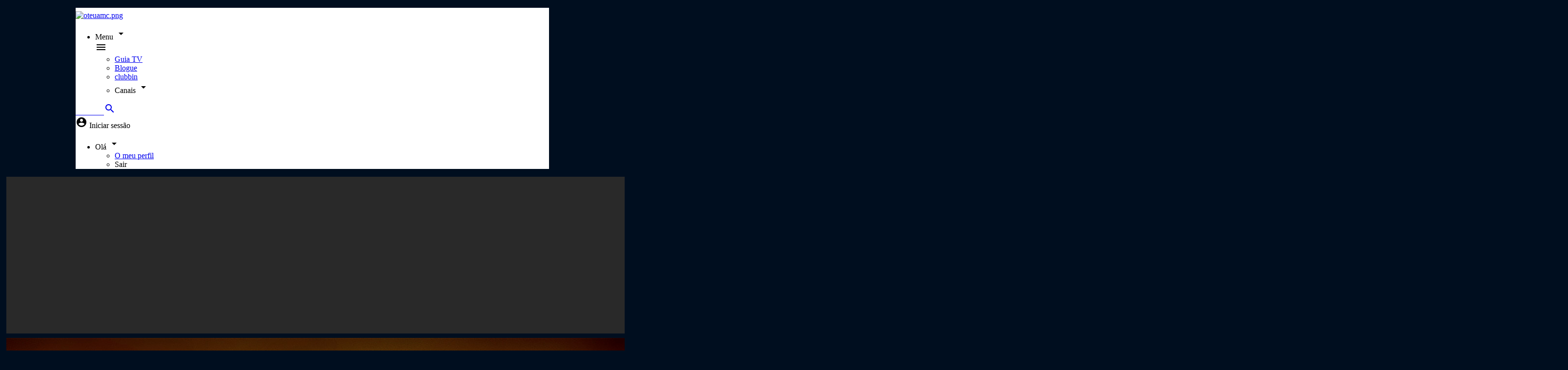

--- FILE ---
content_type: text/html; charset=utf-8
request_url: https://oteuamc.tv/canal-historia/
body_size: 27774
content:
<!DOCTYPE html>
<html>
  <head>
    
<!-- OneTrust Cookies Consent Notice start for oteuamc.tv -->
<script src="https://cdn.cookielaw.org/scripttemplates/otSDKStub.js" data-document-language="true" type="text/javascript" charset="UTF-8" data-domain-script="3b514f9a-a163-44f5-9a25-2dfe1459bc8e" ></script>
<script type="text/javascript">
function OptanonWrapper() { }
</script>
<!-- OneTrust Cookies Consent Notice end for oteuamc.tv -->

<!-- Global site tag (gtag.js) - Google Ads oteuamc.tv -->
<script async src="https://www.googletagmanager.com/gtag/js?id=AW-743809320" type="text/plain" class="optanon-category-C0004"></script>
<script type="text/plain" class="optanon-category-C0004">
  window.dataLayer = window.dataLayer || [];
  function gtag(){dataLayer.push(arguments);}
  gtag('js', new Date());
  gtag('config', 'AW-743809320');
</script>

<!-- Google Tag Manager oteuamc.tv -->
<script type="text/plain" class="optanon-category-C0004">(function(w,d,s,l,i){w[l]=w[l]||[];w[l].push({'gtm.start':
new Date().getTime(),event:'gtm.js'});var f=d.getElementsByTagName(s)[0],
j=d.createElement(s),dl=l!='dataLayer'?'&l='+l:'';j.async=true;j.src=
'https://www.googletagmanager.com/gtm.js?id='+i+dl;f.parentNode.insertBefore(j,f);
})(window,document,'script','dataLayer','GTM-WQ6LGX9');</script>
<!-- End Google Tag Manager -->

<!-- Global site tag (gtag.js) - Google Analytics UA oteuamc.tv-->
<script async src="https://www.googletagmanager.com/gtag/js?id=UA-3749328-86"></script>
<script>
  window.dataLayer = window.dataLayer || [];
  function gtag(){dataLayer.push(arguments);}
  gtag('js', new Date());
  const GA_LOCAL_STORAGE_KEY = 'Parse/xuEVZyqmEPdfjE6AndBuBOqp25pCCS3PEQmI8PM6/installationId'
  console.log('localid:'+localStorage.getItem(GA_LOCAL_STORAGE_KEY))
  gtag('config', 'UA-3749328-86', { 
       client_storage: 'none', 
       anonymize_ip: true,
       client_id: localStorage.getItem(GA_LOCAL_STORAGE_KEY)
  });
</script>
<!-- End Global site tag (gtag.js) - Google Analytics oteuamc.tv-->

<!-- Google tag (gtag.js) - Google Analytics GA4 oteuamc.tv-->
<script async src="https://www.googletagmanager.com/gtag/js?id=G-MM8J36W8Y8"></script>
<script>
  window.dataLayer = window.dataLayer || [];
  function gtag(){dataLayer.push(arguments);}
  gtag('js', new Date());

  gtag('config', 'G-MM8J36W8Y8');
</script>

<style>
div#platform_OQzRpmRw3Z {
    display: none;
}
#vods .platformItem:first-child {
    display: none;
}
#menu ul.subMenu img, .footer-channels img {
    width: 100px!important;
    max-height: 62px!important;
}
#mainMenu > div > li:nth-child(5){
display:none!important;
}
</style>
<!--
<style>
audio, canvas, img, svg, video {
    vertical-align: middle;
}

.button {
    display: inline-block;
    width: 250px;
    height: 48px;
    font-size: 2em;
    font-weight: bold;
    line-height: 41px;
    text-decoration: none;
    text-align: center;
    color: #fff;
    border: 2px solid #fff;
    -webkit-transition: background 0.2s ease-out, color 0.2s ease-out;
    transition: background 0.2s ease-out, color 0.2s ease-out;

}

.button:hover {
    background: #fff;
    color: #232323;
}

h1, h2, h3, h4, h5, h6 {
    margin: 0;
}

h1 {
    font-size: 80px;
    line-height: 80px;
}

h2 {
    font-size: 18px;
    line-height: 18px;
}


.center-container {
    position: absolute;
    top: 0;
    left: 0;

    width: 100%;
    height: 100%;
    text-align: center;
    overflow: auto;
}

.center-container:after,
.center-block {
    display: inline-block;
    vertical-align: middle;
}

.center-container:after {
    content: '';
    height: 100%;
    margin-left: -0.25em; /* To offset spacing. May vary by font */
}

.center-block {
    max-width: 98%; /* Prevents issues with long content causes the content block to be pushed to the top */
    /* max-width: calc(100% - 0.25em) /* Only for IE9+ */
}
.center-block center a img{
    max-width:300px!important;
}

@font-face {
        font-family: 'Breuer';
        src: url(https://amcselekt.es/static/fonts/Breuer/breuercondensedweb-regular.woff) format('woff'), url(https://amcselekt.es/static/fonts/Breuer/breuercondensedweb-regular.woff2) format('woff2'), url(https://amcselekt.es/static/fonts/Breuer/breuercondensedweb-regular.eot) format('embedded-opentype');
    }
    body {
        font-family: 'Breuer';
        background-color: #000;
        background-repeat: no-repeat;
        background-attachment: fixed;
        background-position: center;
    }
    @media only screen and (max-width: 600px) {
        .center-block center h1, 
        .center-block center h2{
            font-family: 'Breuer';
            font-size: 5em;
            color: #fff;
        }
        .center-block center h1{
            margin-top: 70px !important;
            font-size: 4em;
            text-shadow: 10px 10px 20px #000;
        }        
        .center-block center h2{
            margin-top: 80px !important;
            margin-bottom: 80px !important;
            font-size: 3em;
            text-shadow: 10px 10px 20px #000;
        }      
    }
    @media only screen and (min-width: 601px) {
        .center-block center h1, 
        .center-block center h2{
                font-family: 'Breuer';
                font-size: 4em;
                line-height: 100px;
                color: #fff;
        }      
        .center-block center h1{
            margin-top: 200px !important;
            font-size: 4em;
            text-shadow: 10px 10px 20px #000;
        }        
        .center-block center h2{
            margin-top: 200px !important;
            margin-bottom: 100px !important;
            font-size: 3em;
            text-shadow: 10px 10px 20px #000;
        }     
    }
</style>
<script src="https://amcselekt.es/static/js/tuamc/planet-hour/jquery.min.js"></script>
<script>window.jQuery || document.write('<script src="js/vendor/jquery-1.11.1.min.js"><\/script>')</script>
<script src="https://amcselekt.es/static/js/tuamc/planet-hour/jquery.vide.js"></script>
<script>
    jQuery(window).on('resize', function(e) {
    var windowheight = jQuery(window).height();
    console.log('window height:'+windowheight)
    var bodyheight = jQuery(document).height();
    console.log('document height:'+bodyheight)
    var divheight =$('.center-container').prop("scrollHeight")
    console.log('div height:'+divheight)            
    var bodyheight = jQuery(document).height();
    //var window_height = window.innerheight;
    console.log('height:'+bodyheight)
    jQuery(".center-container").height(bodyheight);
    jQuery(".video-wrapper").height(bodyheight);
    });

    jQuery( document ).ready(function() {
        var windowheight = jQuery(window).height();
        console.log('window height:'+windowheight)
        var bodyheight = jQuery(document).height();
        console.log('document height:'+bodyheight)
        var divheight =$('.center-container').prop("scrollHeight")
        console.log('div height:'+divheight)

        jQuery(".center-container").height(divheight);
        jQuery(".video-wrapper").height(divheight);

        if (typeof(Storage) !== "undefined") {
            var visitada = localStorage.getItem("ya_visitada");
            if (!visitada) {
                localStorage.setItem("ya_visitada", true);
                console.log('1 PRIMERA VISITA')
                mostrar()
            }else{
                console.log('2 SIGUIENTES VISITAs')
                ocultar()
            }
        }

        console.log( "ready!" );
    });

    function mostrar(){
        jQuery(".center-container").fadeIn('xslow');
        jQuery(".center-container").css('opacity',1);
 
        jQuery(".container").css('opacity',0);
        jQuery(".page-header").css('opacity',0);
        jQuery(".container").html('');
        jQuery(".page-header").html('');

        jQuery('.center-block center h1').text('Odisseia junta-se à Hora do Planeta.');
        jQuery('.center-block center h2').text('Apaga a luz. Dá uma hora ao Planeta.');
        jQuery('a.button.red').text('Fechar [X]');
    }
 
    function ocultar(){
        jQuery(".center-container").fadeOut('xslow');
        jQuery(".center-container").css('opacity',0);
 
        jQuery(".container").css('opacity',1);
        jQuery(".page-header").css('opacity',1);
    }
</script>
<script defer="defer">jQuery(".center-container").css('opacity',0);</script>
-->
<style>
ul#mainMenu li:last-child{display:none;}
@media (max-width: 768px) {
    #menu li.main {
        width: inherit!important;
        float: none!important;
    }
}
</style>
    <meta charset="utf-8">
    <link rel="shortcut icon" href="/static/img/tuamc/favicon.ico"/>
    <meta name="viewport" content="width=device-width,initial-scale=1.0">
    <title>Canal HISTÓRIA - O Teu AMC</title>
    <meta name="description" content="Descripción" >
    <meta property="og:image" content="https://parsefiles.back4app.com/xuEVZyqmEPdfjE6AndBuBOqp25pCCS3PEQmI8PM6/ae433c5a4691f0aafcf03e28459c65f6_2022_HISTORIA_LOGO_HERO_3D_BLK_RGB.png">
    <meta property="og:title" content="Canal HISTÓRIA">
    <meta property="og:description" content="Descripción" >
    
    
    
    <link href="https://fonts.googleapis.com/css2?family=Source+Sans+Pro:wght@300;400;600&display=swap" rel="stylesheet">
    <link href="/static/css/tuamc/fonts.css" rel="stylesheet">
    <link rel="stylesheet" href="https://cdnjs.cloudflare.com/ajax/libs/font-awesome/5.9.0/css/all.min.css" />
    <link rel="stylesheet" href="https://cdnjs.cloudflare.com/ajax/libs/font-awesome/6.4.0/css/all.min.css" />
    <link rel="stylesheet" href="https://cdnjs.cloudflare.com/ajax/libs/font-awesome/6.4.2/css/all.min.css" />
    <link href="/static/css/tailwind.min.css" rel="stylesheet">
<!--<link href="https://stackpath.bootstrapcdn.com/font-awesome/4.7.0/css/font-awesome.min.css" rel="stylesheet">-->
<link href="https://cdnjs.cloudflare.com/ajax/libs/font-awesome/6.5.1/css/fontawesome.min.css" rel="stylesheet">
<link href="https://cdnjs.cloudflare.com/ajax/libs/font-awesome/6.5.1/css/brands.css" rel="stylesheet">
<link href="https://fonts.googleapis.com/css?family=Roboto:100,300,400,500,700,900|Material+Icons" rel="stylesheet">
<link href="https://fonts.googleapis.com/css2?family=Open+Sans:wght@300;400;600;700&display=swap" rel="stylesheet">
<link href="/static/css/tuamc/main.css" rel="stylesheet">

    <link href="/static/css/tuamc/header.css" rel="stylesheet">
    <link href="/static/css/tuamc/contents-section.css" rel="stylesheet">
    <link href="/static/css/tuamc/clubbin-cards.css" rel="stylesheet">
    <link href="/static/css/tuamc/banner-section.css" rel="stylesheet">
    <link href="/static/css/tuamc/height-styles.css" rel="stylesheet">
    
    <style>
      .leftBlur .self-center .material-icons, .rightBlur .self-center .material-icons {
    color: white !important;
}
.leftBlur {
    background: linear-gradient(90deg, #1a202c 0%, rgba(255,255,255,0) 100%);
}
@media (min-width: 910px){
    div#menu.content-center, .md\:px-10 {
        padding-right: 30px !important;
        padding-left: 30px !important;
    }
}
@media (min-width: 970px){
    div#menu.content-center, .md\:px-10 {
        padding-right: 40px !important;
        padding-left: 40px !important;
    }
}
header.page-header {
    max-width: 970px !important;
    margin-left: auto !important;
    margin-right: auto !important;
    /*border-bottom:0px !important;*/
}
div#app.container {
    background: #000e1f !important;
    border-right: 5px solid #000e1f !important;
    border-left: 5px solid #000e1f !important;
}
.rightBlur {
    background: linear-gradient(90deg, rgba(255,255,255,0) 0%, rgb(0 14 31) 100%);
}
.modal-card {
    background-color: white !important;
}
.social {
    background-color: white !important;
}
#menu{
  background-image: linear-gradien(white, white);
  background: -moz-linear-gradient(white, white);
  background: -webkit-linear-gradient(white, white);
  background: -o-linear-gradient(white, white);
  background-image: -ms-linear-gradient(white, white);  
}
div#menu.content-center {
    padding-top: 0;
    padding-bottom: 7px;
}
@media (min-width: 768px){
.md\:px-10 {
    padding-left: 0;
    padding-right: 0;
}
.md\:text-4xl {
    font-size: 1.6rem;
}
}
span.hidden.lg\:flex.text-white.font-bold.mr-2.text-lg.mt-1 {
    margin-top: 5px;
}
.text-lg {
    font-size: 1rem;
}
.footer-channels li {
    display: flex;
    padding: 4px;
}
#menu ul.subMenu img, .footer-channels img {
    width: 62px;
    max-height: 40px;
}
.video-play {
    background-size: 5em !important;
}
.bg-white {
    background-color: #000e1f;
}
h2.font-bold.text-sm.text-left {
    color: white;
}
.bg-gray-100, .bg-black {
    background-color: #000e1f !important;
}
.block-item {
    border: 2px solid #000e1f !important;
}
.text-lg {
    color: white;
    margin-top: 20px;
    margin-bottom: 5px;
}
.container, #menu{
  max-width: 970px !important;
}

@media (min-width: 768px){
.lg\:w-2\/3 {
    width: 64%;
}
.lg\:w-1\/3 {
    width: 36%;
}
}
@media (max-width: 1024px){
    .vw-1-4 { height: 33vh; }
}
@media (min-width: 1024px){
    .lg\:w-2\/3 {
        width: 64%;
    }
    .lg\:w-1\/3 {
        width: 36%;
    }
}

@media (max-width: 768px){
 .vh-videosverticales {
    padding: 3px;
    height: 125vw !important;
}
    header.page-header {
    min-height: 54px;
    position: sticky;
    z-index: 100;
    top: 0;
    background: white;
    }
.contents h1 {
    margin-left: 1.2em;
}
.contents h2 {
    font-size: 0.7em;
}

.mt-4 {
    margin-top: 1rem;
}
.text-lg {
    font-size: 0.9rem;
}
.font-bold {
    font-weight: 700;
}
h1, h2, h3, h4, h5, h6 {
    font-size: inherit;
    font-weight: inherit;
}
blockquote, dd, dl, figure, h1, h2, h3, h4, h5, h6, hr, p, pre {
    margin: 0;
}
}

section.smart-clip-section {
    margin-left: auto;
    margin-right: auto;
    margin-top: 10px;
    margin-bottom: 2px;
}

.video-item {
    padding: 3px;
}

.banner {
    margin-top: 5px;
    margin-bottom: 3px;
}
.mb-2 {
    margin-top: 1rem;
    margin-bottom:0;
}
.vh-1-4 {
    height: 25vh;
}

/* Smartclip top banner fix */
#sc-top, #sc-top div, #sc-top iframe {
    text-align: center;
    margin-right: auto;
    margin-left: auto;
}

/*
img.flex.w-auto.max-w-xs.py-2.mr-auto {
    margin-left: -30px !important;
}
 */


/*  Header utils : center header 

#pageHeader .content-center {
  max-width: 100%;
  text-align: center;
}
#pageHeader img {
  margin: auto;
}

 */

 /*  First block as header */


header.page-header {
    min-height: 54px;
}

.block-section:first-child {
    padding: 0;
}
.block-section {
    padding-top: 0px;
} 

.block-section-title.flex.w-full.mb-2 {
    margin: 0;
}

/*  Page custom styles  */

/*  AMC: custom styles  */

.block-amc {
  font-family: 'Open Sans', sans-serif, Helvetica;
  font-weight: 300;
}
.block-amc h3 {
  font-weight: 700;
}
.block-amc.big h3 {
    font-size: 4em;
    line-height: 1.1em;
}
@media (max-width: 640px) {
.block-amc.big h3 {
    font-size: 1.5em;
    line-height: 1.3em;
}
.text-2xl {
    font-size: 1.2rem;
}
}

/*  Hollywood: custom styles  */


.hollywood-blue h4 {
  color: #1E97C3;
}
.hollywood-green h4 {
  color: #78C926;
}
.hollywood-orange h4 {
  color: #EE6228;
}
.hollywood-fucsia h4 {
  color: #CE008F;
}

.block-hollywood {
  font-family: 'Druk', 'Open Sans', sans-serif, Helvetica;
  font-weight: 700;
}

.block-hollywood h3 {
  font-weight: 700;
  font-size: 3rem;
  line-height: 3rem;
}
.block-hollywood.big h3 {
    font-size: 5.5em;
    line-height: 1.1em;
}

.max-width-20 h3 {
    max-width: 20rem;
}

.block-hollywood h4 {
  font-weight: 700;
  font-size: 2.5rem;
  line-height: 2.5rem;
}

@media (max-width: 469px) {
  .block-hollywood h3 {
      font-size: 2.5rem;
      line-height: 1.5rem;
  }
  .block-hollywood h4 {
    font-size: 2rem;
  }
  .block-hollywood h5 {
    font-size: 1rem;
  }
}


/*  Dark: custom styles  */

.block-dark h3 {
    font-family: 'Oswald', 'Open Sans', sans-serif, Helvetica;
    font-size: 2.5rem;
    line-height: 3rem;
}

.block-dark.big h3 {
    font-size: 4em;
    line-height: 1.1em;
}
@media (max-width: 469px) {
.block-dark.big h3 {
    font-size: 3em;
    line-height: 1.8em;
}
}
.block-dark h4 {
    color: #FF0259;
    font-family: 'Oswald', 'Open Sans', sans-serif, Helvetica;
}
.block-dark h5 {
    font-family: 'Oswald', 'Open Sans', sans-serif, Helvetica;
}


/* XTRM custom styles */

.block-xtrm {
  font-family: 'Open Sans';
}
.block-xtrm.klavika {
  font-family: 'Klavika';
}

.block-xtrm h3 {
  font-size: 2rem;
  color: #ff5a00;
  text-shadow: 2px 2px 0px black;
}
.block-xtrm.big h3 {
    font-size: 3em;
    line-height: 1.1em;
}
@media (max-width: 414px) {
.block-xtrm.big h3 {
    font-size: 2.4em;
    line-height: 1.3em;
}
.vw-1-4 {
    height: 66vw;
}
}
.block-xtrm h4 {
  font-size: 1.5rem;
  text-shadow: 1px 1px 2px black;
}
.block-xtrm h5 {
  font-size: 1.5rem;
  font-weight: bold;
}

/*  Somos: custom styles  */
.block-somos {
    font-family: 'Arimo', 'Roboto';
}
.block-somos h3 {
  text-transform: uppercase;
  line-height: 1.2em;
}
.block-somos.big h3 {
    font-size: 3.1em;
    line-height: 1.1em;
}
@media (max-width: 414px) {
.block-somos.big h3 {
    font-size: 2.4em;
    line-height: 1.3em;
}
}
.block-somos h4, .block-somos h5 {
  font-weight: bold;
  font-size: 2.0rem;
  line-height: 1.2em;
}

.block-somos h4{
  color: #5db4db;
}

/*  Sundance : custom styles  */

.block-sundance {
   font-family: "Source Sans Pro", sans-serif;
}
.p-6 {
    padding: 1.2rem;
}
.block-sundance.Benton {
    font-family: 'Benton Sans';
}
.block-sundance h3 {
   color: #fff;
   font-weight: bold;
   text-transform: uppercase;
   line-height: 1em;
   text-shadow: none;
}
.block-sundance.big h3 {
    font-size: 3.6em;
    line-height: 1.1em;
}
@media (max-width: 469px) {
    .p-6 {
    padding: 0.5rem;
}
.block-sundance.big h3 {
    font-size: 2em;
    line-height: 1em;
}
}
.block-sundance h4 {
    color: #fff;
    font-size: 1.2em;
    text-transform: uppercase;
    line-height: 2em;
    text-shadow: none;
}
.block-sundance h5 {
    font-size: 1.5em;
    background-color: #ed6300;
    color: #fff;
    font-family: "Source Sans Pro", sans-serif;
    font-weight: bold;
    text-transform: uppercase;
    padding: 0em 0.5em;
    letter-spacing: 1px;
    margin-right: auto;
    text-shadow: none;
}

.block-sundance h5:before {
    font-family: "FontAwesome";
    content: "\2002 \f0da";
    color: #fff;
    margin-right: 4px;
    margin-left: -14px;
}
.block-sundance .block-content {
    background: rgba(166, 181, 181, 0.9);
    margin-top: auto;
}


/* Sol custom styles */
 
/* Header centering */
#pageHeader .content-center {
 max-width: 100%;
 text-align: center;
}
#pageHeader img {
 margin: auto;
}
 
/* Header custom (for channels) */
#pageHeader {
 min-height: auto;
}
 
.headerContent {
 min-height: fit-content;
 padding: 0;
 margin: 0;
}


/* Sol custom styles */
.block-sol h3, .block-sol h4, .block-sol h5 {
   font-family: 'Slabo', Courier, monospace;
   text-shadow: none;
}

.block-sol.big h3, .block-sol-unboxed.big h3 {
    font-size: 3em;
    line-height: 1.1em;
}
@media (max-width: 640px) {
   .block-sol.big h3, .block-sol-unboxed.big h3 {
      font-size: 1.5em;
      line-height: 1.3em;
   }
   .block-sol.big h4, .block-sol.block-sol-unboxed h4, .block-sol.big h5, .block-sol.block-sol-unboxed h5, .block-sol.big h5, .block-sol-unboxed h5  {
      font-size: 1.3em;
   }
}
.block-sol .block-content {
   background-color: #FF1701;
   padding: 20px 40px;
   margin-top: auto;
}

.block-sol-unboxed .block-content {
      background-color: transparent;
      padding: 20px 40px;
}
.block-sol-unboxed h3, .block-sol-unboxed h4, .block-sol-unboxed h5 {
   font-family: 'Slabo', Courier, monospace;
   font-weight: 700;
}

.block-sol .block-bgImage, .block-sol-unboxed .block-bgImage {
   opacity: 0.8;
}

.block-sol .cover, .block-sol-unboxed .cover {
    background-color:transparent;
    background-image: linear-gradient(white, black);
}

.block-sol-unboxed .block-content h3, .block-sol-unboxed .block-content h4, .block-sol-unboxed .block-content h5, .block-sol .block-content h3, .block-sol .block-content h4, .block-sol .block-content h5 {
    text-shadow: 2px 2px 0px #000000;
}

/* De casa custom styles */
.block-decasa h3, .block-decasa h4, .block-decasa h5 {
   font-family: 'Cardo', serif;
   /*text-shadow: none;*/
}
.block-decasa.big h3, .block-decasa-unboxed.big h3 {
    font-size: 3em;
    line-height: 1.1em;
}
@media (max-width: 469px) {
.block-decasa.big h3, .block-decasa-unboxed.big h3 {
    font-size: 1.5em;
    line-height: 1em;
}
.block-decasa h5 {
    font-size: 1.5em;
    line-height: 1em;
}
}

.block-decasa .block-content {
   background-color: #006464;
   padding: 20px 40px;
   margin-top: auto;
}
.block-decasa-unboxed .block-content {
    font-family: 'Cardo', serif;
    background-color: transparent;
    padding: 20px 40px;
    margin-top: auto;
}

/* Panda custom styles */

.block-panda.panda-blue h3 {
    color: #0B94D0;
}
.block-panda.panda-green h3{
    color: #55A947;
}
.block-panda.panda-red h3 {
    color: #E6272B;
}
.block-panda.panda-yellow h3{
    color: #F5A51C;
}
.block-panda.panda-orange h3{
    color: #ED6E24;
}

.block-panda.panda-blue h5 {
    background-color:  #0B94D0;
    color: white;
}
.block-panda.panda-green h5 {
    background-color:  #55A947;
    color: white;
}
.block-panda.panda-red h5 {
    background-color:  #E6272B;
    color: white;
}
.block-panda.panda-yellow h5 {
    background-color:  #F5A51C;
    color: white;
}
.block-panda.panda-orange h5 {
    background-color:  #ED6E24;
    color: white;
}

.block-panda {
    font-family: 'Nunito';
    color: #fff;
    letter-spacing: 0.04em;
}
.block-panda.panda-small h3 {
    font-size: 2em;
}

.block-panda.panda-white h3 {
    color: #fff;
}

.block-panda h3 {
    font-size: 2.8em;
    color: #029CDF;
    line-height: 1em;
    font-weight: inherit;
}

.block-panda h4 {
    font-size: 1.5rem;
    font-weight: inherit;
    margin-top: 20px;
}

.block-panda h5 {
    background-color:  #029CDF;
    border-radius: 10px;
    color: white;
    margin-right: auto;
    text-shadow: none;
    padding: 0px 8px;
    font-size: 1.2rem;
    font-weight: inherit;
}

/* Canal cocina custom styles */
.block-cocina h3 {
    font-family: 'Montserrat', 'Arial Black', sans-serif;
    line-height: 1.4em;
    text-transform: uppercase;
}
.block-cocina.big h3 {
    font-size: 3em;
    line-height: 1.2em;
}
@media (max-width: 414px) {
.block-cocina.big h3 {
    font-size: 1.4em;
    line-height: 1em;
}
}
.block-cocina .cover {
   background-color: #ffffff0f;
}

.block-cocina h4, .block-cocina h5  {
  font-size: 1.5em;
  text-transform: uppercase;
}

/* Odisea color variants */

.odisea-yellow .cover {
    background-color: #ad791c;
}
.odisea-green .cover {
    background-color: #2e5f3f;
}
.odisea-blue .cover {
    background-color: #284252;
}

/* Odisea custom styles */
.block-odisea {
    /*  mix-blend-mode: multiply; */
    font-family: 'Breuer';
}
.block-odisea .cover {
    /*  mix-blend-mode: screen;  */
    mix-blend-mode: hard-light;
}

.block-odisea h3 {
    background-color: #fff;
    padding: 6px 4px;
    margin-right: auto;
    text-shadow: none;
    color: black;
    margin-bottom: 4px;
    font-size: 1.5em;
    line-height: 1.1em;
}
.block-odisea.big h3 {
    font-size: 3em;
}
@media (max-width: 414px) {
.block-odisea.big h3 {
    font-size: 1.5em;
}
}
.block-odisea h4 {
    background-color: #ffe65a;
    padding: 6px 4px;
    margin-right: auto;
    text-shadow: none;
    color: black;
    line-height: 1em;
    margin-bottom: 4px;
    text-transform: uppercase;
}
.block-odisea h5 {
    background-color: #fff;
    padding: 6px 4px;
    margin-right: auto;
    text-shadow: none;
    color: black;
    line-height: 1em;
    margin-bottom: 4px;
}


/* Planet Horror */

.block-horror h3 {
    font-family: 'Alegreya';
    font-size: 4em;
    line-height: 1em;
}
.block-horror h4, .block-horror h5 {
    font-family: 'Raleway';
}
.block-horror h5 {
   font-weight: bold;
}

.planet-red h3 {
   color: #da2d41;
}

.block-horror.big h3 {
 font-size: 5.5em;
}

@media (max-width: 600px) {
  .block-horror.big h3 {
    font-size: 3em;
    }
    .block-horror h3 {
    font-size: 3em;
    }
}

/* Selekt */

.block-selekt h3 {
    font-family: 'Ano';
    font-size: 2.5em;
    line-height: 1em;
}
.block-selekt h4, .block-selekt h5 {
    font-family: 'Walkway';
    letter-spacing: 4px;
    font-weight: 800;
    line-height: 1.5em;
    font-size: 2em;
}

.selekt-reddish h3 {
   color: #C1425B;
}
.selekt-yellow h3 {
   color: #EEB841;
}
.selekt-green h3 {
   color: #42c18A;
}
.selekt-turquoise h3 {
   color: #42BAC1;
}

.block-selekt.big h3 {
 font-size: 4.5em;
}

@media (max-width: 600px) {
  .block-selekt.big h3 {
    font-size: 2.8em;
    }
    .block-selekt h3 {
      font-size: 2em;
      line-height: 1.2em;
    }
    .block-selekt h4, .block-selekt h5 {
      line-height: 1.4em;
      font-size: 1.1em;
      letter-spacing: 4px;
   }
   .block-selekt img {
      max-width: 100%;
   }
}

/* Crimen + investigación custom styles */

.block-ci .block-content {
    max-width: 100%!important;
    width: 100%!important;
    padding: 0!important;
}

.block-ci .block-content h3 {
    font-family: 'Flama';
    font-weight: 400;
    font-size: 1em;
    text-shadow: none;
    text-overflow: ellipsis;
    overflow: hidden;
    white-space: nowrap;
    line-height: 1em;
    text-transform: uppercase;
    margin-bottom: auto;
    padding: 20px;
}

.block-ci .block-content h3:before {
    content: "_";
    display: inline-block;
    color: #f90a24;
}

.ci-red {
     color: #f90a24;
}

.block-ci .block-content h4 {
    font-family: 'Flama';
    font-weight: 900;
    font-size: 1.9em;
    text-shadow: none;
    line-height: 1em;
    text-transform: uppercase;
}
.block-ci .big h4 {
    font-size: 2.2em;
}

.block-ci .block-content h4, 
.block-ci .block-content h5 {
        width: 90%;
}

@media  (min-width: 1200px) {
    .block-ci .big .block-content h4, 
    .block-ci .big .block-content h5  {
        width: 545px;
    }
    .block-ci .block-content h4, 
    .block-ci .block-content h5 {
        width: 360px;
    }
}

.block-ci .block-content h5 {
    font-family: 'Flama';
    font-weight: 400;
    font-size: 1.2em;
    text-shadow: none;
    text-overflow: ellipsis;
    overflow: hidden;
    white-space: nowrap;
    line-height: 2em;
    text-transform: uppercase;
    padding-bottom: 40px;
}

.block-ci .big h5 {
    font-size: 1.1em;
}

.block-ci-right .block-content h4, .block-ci-right .block-content h5 {
    padding-right: 20px;
    padding-left: 20px;
}

.block-ci-left .block-content h4, .block-ci-left .block-content h5 {
    padding-left: 20px;
    padding-right: 20px;
}

.block-ci .block-content h4:after {
    content: "";
    height: 3px;
    background: #f90a24;
    display: block;
    margin-top: 6px;
    position: relative;
}

.block-ci-right .block-content h4:after {
    right: 0px;
    width: calc(100% + 20px);
}

.block-ci-left .block-content h4:after {
    left: -20px;
    width: calc(100% + 20px);
}


.block-ci-right .block-content {
    align-items: end;
}

.block-ci-left .block-content {
    align-items: start;
}

.block-ci-right .block-content h3{
    align-self: start;
}

.block-ci-right .block-content h4, 
.block-ci-right .block-content h5 {
    text-align: left;
}

.block-ci-left .block-content h3, 
.block-ci-left .block-content h4, 
.block-ci-left .block-content h5 {
    text-align: end;
}

.block-ci .block-item:hover .block-bgImage {
    transition: all .2s ease-in-out;
    -moz-transition: all .2s ease-in-out;
    -o-transition: all .2s ease-in-out;
    -ms-transition: all .2s ease-in-out;
    opacity: 0.8;
}

/* Canal Historia custom styles */

.block-historia.block-section {
    padding: 0!important;
}

.block-historia .block-content img {
    padding-left: 20px;
}

.block-historia .block-content {
    max-width: 100%!important;
    padding-bottom: 20px;
    padding-top: 0px;
    padding-right: 0px;
    padding-left: 0px;
    position: relative;
    margin-top: auto;
    margin-left: 20px;
}

.block-historia .block-content h3 {
    font-family: 'Open Sans';
    font-weight: 600;
    font-size: 1em;
    text-shadow: none;
    text-overflow: ellipsis;
    overflow: hidden;
    white-space: nowrap;
    line-height: 1em;
    text-transform: uppercase;
    margin-top: auto;
    margin-right: auto;
    margin-left: 20px;
    margin-bottom: 10px;
}

.block-historia .block-content h4 {
    font-family: 'Open Sans';
    font-weight: 800;
    font-size: 2em;
    text-transform: uppercase;
    line-height: 1em;
    margin-bottom: 10px;
    margin-left: 20px;
    margin-right: 15px;
}

.block-historia .block-content h5 {
    font-family: 'Open Sans';
    font-weight: 600;
    font-size: 1em;
    margin-left: 20px;
    margin-bottom: 20px;
    margin-right: 15px;
}

.block-historia .block-content:before {
    content: '';
    position: absolute;
    display: block;
    width: 3px;
    height: 100%;
    background-color: #eb0028;
    top: 0px;
    left: 5px;
}

.block-historia .block-content h3 {
    background-color: #eb0028;
    padding: 4px;
    border-radius: 2px;
}

@media (max-width: 1400px) {

    .block-historia .block-content h4 {
        font-size: 1.3em;
    }
    .block-historia .block-content h5 {
        font-size: 0.9em;
    }
}

/* Blaze custom styles */


.block-blaze.block-section {
    padding: 0!important;
}

.block-blaze .block-content {
    position: relative;
}

.block-blaze .block-content h3, .block-blaze-unboxed .block-content h3 {
    font-family: 'Futura';
    font-weight: 400;
    font-size: 2em;
    text-shadow: none;
    text-overflow: ellipsis;
    overflow: hidden;
    white-space: nowrap;
    line-height: 1em;
}

.block-blaze .block-content h4 {
    font-family: 'Futura';
    font-weight: 900;
    font-size: 2.2em;
    text-shadow: none;
    text-overflow: ellipsis;
    overflow: hidden;
    white-space: nowrap;
    line-height: 1em;
}
.block-blaze-unboxed .block-content h4 {
    font-family: 'Futura';
    font-weight: 900;
    font-size: 2.2em;
    text-shadow: none;
    line-height: 1em;
}
.block-blaze .block-content h5, .block-blaze-unboxed .block-content h5 {
    font-family: 'Futura';
    font-weight: 400;
    font-size: 1.8em;
    text-shadow: none;
    text-overflow: ellipsis;
    overflow: hidden;
    white-space: nowrap;
    line-height: 1em;
}

/* .block-blaze (fondo naranja) */

.block-blaze .block-content h3, .block-blaze .block-content h4, .block-blaze .block-content h5 {
    color: #173348;
}

.block-blaze .block-content {
    background-color: #e9452a;
    color: #173348;
    margin-top: auto;
    height: 144px;
}

.block-blaze .block-content:before {
    border-bottom: 144px solid transparent;
    border-left: 48px solid #e9452a;
    content: "";
    height: 0;
    right: -48px;
    position: absolute;
    width: 0;
    bottom: 0;
}


@media (max-width: 768px)  {
    .block-blaze .block-content h3 {
        display: none;
    }
    .block-blaze .block-content h4 {
        font-size: 2em;
    }
    .block-blaze .block-content h4 {
        font-size: 1.6em;
    }
    .block-blaze .block-content {
        height: 102px!important;
    }
    .block-blaze .block-content:before {
        border-bottom: 102px solid transparent;
    }
}


/* .block-blaze-unboxed (rayo con variantes roja y azul) */

.block-blaze-unboxed .block-content h3, .block-blaze-unboxed .block-content h4, .block-blaze-unboxed .block-content h5 {
    color: #fff;
}

.block-blaze-unboxed .block-content {
    margin-bottom: 4.2em;
    margin-left: 2em;
}

.block-blaze-unboxed .block-bgImage {
    mix-blend-mode: multiply;
}

.block-blaze-unboxed .block-blaze-blue {
    background-color: #619ee6;
}

.block-blaze-unboxed .block-blaze-red {
    background-color: #FF0000;
}

.block-blaze-unboxed .block-item:before {
    content: '';
    position: absolute;
    display: block;
    width: 100%;
    height: 100%;
    background-color: transparent;
    background-position: bottom left;
    background-repeat: no-repeat;
    background-size: initial;
    z-index: 2;
    background-image: url("[data-uri]");
}

/* AMC Crime custom styles */

.block-amcCrime .block-content h4 {
 font-family: 'Novecento Slab';
 font-weight: 600;
 font-size: 3.5em;
 line-height: 1em;
 color: #fff;
 text-shadow: none;
}

@media only screen and (max-width: 400px) {
  .block-amcCrime .block-content h4 {
    font-size: 2.5em;
  }
}

.block-amcCrime .block-content h5 {
 font-family: 'Novecento Sans';
 font-size: 1.4em;
 line-height: 1em;
 color: #fff;
 text-shadow: none;
}
.block-amcCrime .block-content h5::after {
 content: "";
 width: 0;
 height: 0;
 border-top: 14px solid transparent;
 border-bottom: 14px solid transparent;
 border-right: 14px solid #d2134b;
 position: absolute;
 transform: rotate(314deg);
 bottom: 12px;
 padding-left: 14px;
}

.block-amcCrime .block-content h5 b {
 font-family: 'Novecento Sans';
 font-weight: bolder;
 font-size: 1.3em;
 line-height: 1em;
 color: #fff;
 text-shadow: none;
}
.block-amcCrime .block-content h3 {
 font-family: 'Novecento Slab';
 font-size: 1.5em;
 line-height: 1em;
 color: #d2134b;
 text-shadow: none;

}
/* AMC Crime blue */

.block-amcCrime-blue .block-content {
 position: relative;
 width: 100%;
 padding: 20px;
 max-width: 90%;
}

.block-amcCrime-blue .block-content h3 {
 font-family: 'Novecento Slab';
 font-size: 2.5em;
 line-height: 1em;
 color: #d2134b;
 text-shadow: none;
 position: absolute;
 top: 20px;
}

.block-amcCrime-blue .block-content h4 {
 font-family: 'Novecento Slab';
 font-weight: 600;
 font-size: 1.8em;
 line-height: 1em;
 color: #fff;
 text-shadow: none;
}
.block-amcCrime-blue .block-content h5 {
 font-family: 'Novecento Sans';
 font-size: 1.8em;
 line-height: 1.1em;
 color: #fff;
 text-shadow: none;
}

.block-amcCrime-blue .block-content h5 b {
 font-family: 'Novecento Sans';
 font-weight: bolder;
 font-size: 1.8em;
 line-height: 1.1em;
 color: #fff;
 text-shadow: none;
}

.block-amcCrime-blue .block-content h5::after {
 content: "";
 width: 0;
 height: 0;
 border-top: 10px solid transparent;
 border-bottom: 10px solid transparent;
 border-right: 10px solid #018ee2;
 position: absolute;
 transform: rotate(314deg);
 bottom: 14px;
 padding-left: 12px;
}

/* AMC Crime variants */

.gradient .block-bgImage {
 opacity: 0.76;
}

.gradient .cover {
 background: linear-gradient(to bottom, #018ee2 0%, #90052e 40%, #90052e 80%, #58051d 100%);
}

.short .block-content {
 max-width: 400px;
}

/* AMC Break custom styles */

.block-amcBreak-black .block-content { /* Black*/
 background-color: #000000ad;
    margin: auto 20px 20px 20px;
    padding: 4px 30px;
    margin-left: 20px;
    position: relative;
}

.block-amcBreak-black .block-content::before {
 background: linear-gradient(to right, #ffffff 0, #ffffff 25%, #fff04a 25%, #fff04a 75%, #00bab7 75%, #00bab7 100%);
 content: ' ';
 width: 42px;
 height: 100%;
 position: absolute;
 left: -20px;
 z-index: -1;
 top: 0;
}

.block-amcBreak-black .block-content h4 {
 font-family: 'Good Pro';
 font-weight: 600;
 font-size: 2em;
 line-height: 1em;
 color: #fff04a;
 text-shadow: none;
}
.block-amcBreak-black .block-content h5 {
 font-family: 'Good Pro';
 font-weight: 400;
 font-size: 1.4em;
 line-height: 1em;
 color: #fff;
 font-style: italic;
 text-shadow: none;
}

.block-amcBreak-black .block-content h3,
.block-amcBreak-black .block-content h5 b{
 font-family: 'Good Pro';
 font-style: italic;
 line-height: 1em;
 color: #fff;
 text-shadow: none;
}

.block-amcBreak-white .block-content {  /* White */
 background-color: #fff;
 margin: auto 20px 20px 20px;
 padding: 10px 15px;
 margin-left: 50px;
 position: relative;
 max-width: 200px;
}

.block-amcBreak-white .block-content::before {
 background: linear-gradient(to right, #00bab7 0, #00bab7 40%, #fff 40%, #fff 60%, #00bab7 60%, #00bab7 100%);
 content: ' ';
 text-shadow: none;
 width: 24px;
 height: 100%;
 position: absolute;
 left: -20px;
 z-index: -1;
 top: 0;
}

.block-amcBreak-white .block-content h4 {
 font-family: 'Good Pro';
 font-weight: 600;
 font-size: 2em;
 line-height: 1em;
 color: #00bab7;
 text-shadow: none;
}

.block-amcBreak-white .block-content h5 {
 font-family: 'Good Pro';
 font-weight: 400;
 font-size: 1.4em;
 line-height: 1em;
 color: #000;
 font-style: italic;
 text-shadow: none;
}

.block-amcBreak-white .block-content h3, 
.block-amcBreak-white .block-content h5 b{
 font-family: 'Good Pro';
 font-size: 1.4em;
 line-height: 1em;
 color: #000;
 font-style: italic;
 text-shadow: none;
}

.block-amcBreak-yellow .block-content { /* Yellow */
 background-color: #fff04a;
 margin: auto 20px 20px 20px;
 padding: 10px 15px;
 margin-left: 50px;
 position: relative;
 max-width: 200px;
}

.block-amcBreak-yellow .block-content::before {
 background: linear-gradient(to right, #ff3430 0, #ff3430 40%, #fff04a 40%, #fff04a 60%, #ff3430 60%, #ff3430 100%);
 content: ' ';
 text-shadow: none;
 width: 24px;
 height: 100%;
 position: absolute;
 left: -20px;
 z-index: -1;
 top: 0;
}

.block-amcBreak-yellow .block-content h4 {
 font-family: 'Good Pro';
 font-weight: 600;
 font-size: 2em;
 line-height: 1em;
 color: #ff3430;
 text-shadow: none;
}

.block-amcBreak-yellow .block-content h5 {
 font-family: 'Good Pro';
 font-weight: 400;
 font-size: 1.4em;
 line-height: 1em;
 color: #000;
 font-style: italic;
 text-shadow: none;
}

.block-amcBreak-yellow .block-content h3, 
.block-amcBreak-yellow .block-content h5 b{
 font-family: 'Good Pro';
 font-size: 1.4em;
 line-height: 1em;
 color: #000;
 font-style: italic;
 text-shadow: none;
}

@media (min-width: 768px){
.vh-600px, .vh-videosverticales {
    height: 604px !important;
    margin-bottom: 10px;
}
}
/*  En familia: custom styles  */
.block-enfamilia {
  font-family: 'Montserrat';
}

.block-enfamilia .block-content {
    background-color: #f7f7f7d6;
    margin-top: auto;
    margin-right: auto;
}

.block-enfamilia h3 {
  text-transform: uppercase;
  color: #05C1DB;
  font-weight: 900;
  line-height: 1.2em;
  text-shadow: none;
  font-size: 1.8em;

}
.block-enfamilia h4 {
  text-transform: uppercase;
  color: #05C1DB;
  font-weight: 700;
  font-style: italic;
  line-height: 1.2em;
  text-shadow: none;
  font-size: 1.5em;

}

.block-enfamilia h5 {
  font-weight: 900;
  font-style: italic;
  color: #444444;
  line-height: 1em;
  text-shadow: none;
  font-size: 1.4em;

}

.block-enfamilia.text-red h5 {
  color: #f8004C;
}

.block-enfamilia.text-green h5 {
  color: #2fd86B;
}

.block-enfamilia.text-yellow h5 {
  color: #f3C63A;
}

@media (max-width: 600px){

  .block-enfamilia h3,  .block-enfamilia h4,  .block-enfamilia h5 {
    font-size: 1em;
  }


}
/*  Page custom styles  */

/* Puffin */ /*  Buen viaje */

@font-face {
  font-family: 'Puffin';
  src: url(https://int.byvapps.com/LARA/Puffin/PuffinDisplaySoftMediumItalic.otf) format('opentype');
}

@font-face {
  font-family: 'PuffinBold';
  src: url(https://int.byvapps.com/LARA/Puffin/PuffinDisplaySoftExtBdItalic.otf) format('opentype');
  font-weight: bold;
}


.block-buenViaje h3 {
    font-family: 'Puffin';
    font-size: 1em;
    color: #fff;
}

.block-buenViaje  h4 {
    font-family: 'PuffinBold';
    font-size: 2em;
    color: #fff;
}

.block-buenViaje  h5 {
    font-family: 'Puffin';
    font-size: 1em;
    color: #fff;
    margin-top: 4px;
}
.block-buenViaje  h5 b {
    font-family: 'PuffinBold';
    font-size: 1em;
    color: #fff;
}
    </style>
  </head>
  <body class="bg-gray-100">
    <!-- Google Tag Manager (noscript) -->
<noscript><iframe src="https://www.googletagmanager.com/ns.html?id=GTM-595P5GQ"
  height="0" width="0" style="display:none;visibility:hidden"></iframe></noscript>
<!-- End Google Tag Manager (noscript) -->
    
    <header class="page-header">
      <div id="menu" class="flex content-center flex-wrap justify-center py-10 pt-5 hidden md:block">
    <ul id="headerChannels" class="footer-channels justify-center items-center"></ul>
</div>
      <div id="menu" class="flex text-sm z-20">
  <nav class="w-full" role="navigation">
    <div class="flex items-center h-16 mx-2 md:mx-10">
      
        <a class="order-2 flex-1 sm:flex-initial sm:order-1 justify-center" href="/">
          <img class="menu-logo w-16 md:w-20 h-auto mx-auto sm:mx-0" src="/static/img/tuamc/oteuamc.png" alt="oteuamc.png" />
        </a>
      
      <ul class="navigation flex items-center sm:flex-1 cursor-pointer order-1 sm:order-2">
        <li id="main" class="items-center flex p-0">
          <div class="sm:hidden flex menuIcon items-center" onclick="toggleMenu()">
            <div id="btnMenuDesktop" class="hidden sm:flex items-center p-4">        
              Menu
              <i class="material-icons">
                arrow_drop_down
              </i>
            </div>
            <div id="btnMenuMobile" class="flex sm:hidden">
              <i class="material-icons px-2 p-sm-4">
                menu
              </i>
            </div>
          </div>
          <ul id="mainMenu" class="cursor-pointer">
            <div class="innerMenu flex items-center">
              
              
              
              <li class="main sub py-3 pl-3">
                <a class="truncate" href="/guia-tv">
                  Guia TV
                </a>
              </li>
              
              
              <li class="main sub py-3 pl-3">
                <a class="truncate" href="https://novidades.oteuamc.tv/">
                  Blogue
                </a>
              </li>
              
              
              <li class="main sub py-3 pl-3">
                <a href="/club"> 
                  clubbin
                </a>
              </li>
              

              <li class="sub">
                <div class="sub uppercase text-gray-700 text-xs md:text-sm md:text-black md:normal-case flex items-center truncate py-3 px-3 md:hidden">
                  Canais
                  <i class="material-icons -mr-2">
                      arrow_drop_down
                  </i>
                </div>
                <ul id="menuChannels" class="subMenu channelMenu p-1 md:mt-6 w-full justify-around md:justify-start transition-in-out-2">
                </ul>
              </li>
              <li class="sub">
                <div class="uppercase text-gray-700 text-xs md:text-sm md:text-black md:normal-case flex items-center truncate py-3 px-3">
                  Streaming
                  <i class="material-icons -mr-2">
                      arrow_drop_down
                  </i>
                </div>
                <ul id="streamingChannels" class="subMenu channelMenu p-1 md:mt-6 w-full justify-around md:justify-start transition-in-out-2">
                </ul>
              </li>
              
              <!-- <li class="main py-4 px-3">
                  <a href="/series">
                    Series
                  </a>
              </li>
              <li class="main py-4 px-3">
                  <a href="/peliculas">
                    Cine
                  </a>
              </li> -->
              <!-- <div class="flex md:hidden flex-col">
                <div class="uppercase text-gray-700 text-xs flex items-center truncate py-2 px-3">
                  Faz-te sócio
                </div>
                <ul>
                  <li class="flex justify-center">
                    <a class="truncate" href="/clubbin/?utm_source=web&utm_medium=display&utm_campaign=own_media_clubbin&utm_content=logo">
                      <img loading="lazy" width="120px" src="/static/img/tuamc/logo_club_amc_selekt.png">
                    </a>
                  </li>
                </ul>
              </div> -->
            </div>
          </ul>
        </li>
      </ul>
      <div class="right-menu flex items-center justify-end order-3">
        <a class="lg:shadow-md lg:bg-black lg:px-4 btn px-1 h-10 flex self-align items-center" href="/buscar">
          <span class="hidden lg:flex text-white font-bold mr-2 text-lg mt-1">Procurar</span>  
          <i class="material-icons lg:text-white">
            search
          </i>
        </a>
        <div id="nav-login" class="flex items-center justify-end">
          <a class="flex mx-2 items-center white-btn sm:shadow-md h-10 px-2 sm:px-4 cursor-pointer" onclick="showLoginModal()">
              <i class="material-icons">
                account_circle
              </i>
              <span class="hidden sm:flex px-2">Iniciar sessão</span>
          </a>
        </div>
        <div id="nav-user" class="flex hidden">
          <ul id="profileMenu" class="relative" onclick="toggleClass('.profileMenuItems', 'display-profile-menu')">
            <li class="p-2 pr-0 text-right cursor-pointer">
              <div class="flex items-center py-2">
                Olá <span id="nav-user-name" class="ml-1 truncate"></span>
                <i class="material-icons -mr-2">
                  arrow_drop_down
                </i>
              </div>
            </li>
            <ul class="profileMenuItems subMenu mr-2 sm:mr-0 mt-6 cursor-pointer transition-in-out-2">
              <li class="px-4 py-3 text-right">
                <a href="/perfil" rel="nofollow">
                O meu perfil
                </a>
              </li>
              <li class="px-4 py-3 text-right border-top pl-8" onclick="logOut()">
                Sair
              </li>
            </ul>          
          </ul>
        </div>
      </div>
    </div>
  </nav>
</div>
      <style>
    .email-not-verified-banner-content {
        display: flex;
        flex-direction: row;
        -webkit-box-align: center;
        align-items: center;
        text-align: center;
        -webkit-box-pack: justify;
        justify-content: space-between;
        margin: 2rem;
        cursor: pointer;
    }
        
    .email-not-verified-banner-wrapper {
        margin-top:65px;
        display: none;
        /*height: 3rem;*/
        flex-direction: row;
        -webkit-box-align: center;
        align-items: center;
        -webkit-box-pack: center;
        justify-content: center;
        background-color: rgb(255, 0, 64);
        color: rgb(246, 246, 246);
    }

    .email-not-verified-banner-wrapper-hidden {
        margin-top:65px;
        display: none;
            /*height: 3rem;*/
        flex-direction: row;
        -webkit-box-align: center;
        align-items: center;
        -webkit-box-pack: center;
        justify-content: center;
        background-color: rgb(255, 0, 64);
        color: rgb(246, 246, 246);
    }
    </style>
    
    <div id="email-not-verified-banner-wrapper" class="email-not-verified-banner-wrapper-hidden">
        <a data-cy="email-not-verified-banner" class="email-not-verified-banner-content" onclick="resendEmailVerified()">
            <svg width="24" height="24" fill="none" xmlns="http://www.w3.org/2000/svg" class="AlertStyled-sc-o9kwtk-3 cDeZJR"><path fill-rule="evenodd" clip-rule="evenodd" d="M2 12C2 6.477 6.477 2 12 2s10 4.477 10 10-4.477 10-10 10S2 17.523 2 12Z" fill="#fff"></path><path fill="#FF5A83" d="M11 7h2v6h-2zM11 15h2v2h-2z"></path></svg>
            <h3 id="text-email-not-verified-banner" class="Bold-sc-o9kwtk-2 kIHfNY">Por favor verifica tu email para poder disfrutar de los mejores contenidos gratuítos. </h3><span id="span-email-not-verified-banner" style="margin-left: 5px;"> Pulsa aquí para reenviarte el mail de activación.</span>
        </a>
    </div>
    
      
    </header>
    <div class="dynamic-page container flex flex-col" id="app">
      
        
          
  <section id="section-JrL41678292344011" class="banner ">

  <a onclick="window.location.href = window.innerWidth < 414 ? 'https://oteuamc.tv/canal-historia' : 'https://oteuamc.tv/canal-historia';">
    
      <picture>
        <source media="(min-width: 650px)" srcset="https://parsefiles.back4app.com/xuEVZyqmEPdfjE6AndBuBOqp25pCCS3PEQmI8PM6/94c572e588d472638aa391ae8f0632f5_HISTORIA%20DESKROP.jpg">
        <img loading="lazy" src="https://parsefiles.back4app.com/xuEVZyqmEPdfjE6AndBuBOqp25pCCS3PEQmI8PM6/6b9e42dbf54548fce46146a1787baaac_CABECERA%20MOBILE.jpg" alt="CABECERA HISTORIA" style="width:auto;">
      </picture>
    
  </a>

    

</section>

        
      
        
          
  <section id="section-s4Lc1748851217908" class="banner ">

  <a onclick="window.location.href = window.innerWidth < 414 ? 'https://oteuamc.tv/serie/o-oeste-selvagem-com-kevin-costner' : 'https://oteuamc.tv/serie/o-oeste-selvagem-com-kevin-costner';">
    
      <picture>
        <source media="(min-width: 650px)" srcset="https://parsefiles.back4app.com/xuEVZyqmEPdfjE6AndBuBOqp25pCCS3PEQmI8PM6/14c9b71fe5a3e4a268d8f3dbaf78b8e6_KA_H-HISTORIA-PT-O_oeste_selvagem_com_Kevin_Costner-LOW_RES-LIMPIO.jpg">
        <img loading="lazy" src="https://parsefiles.back4app.com/xuEVZyqmEPdfjE6AndBuBOqp25pCCS3PEQmI8PM6/9db6d88a16769fcb40c19c57e73d670e_KA-V-HISTORIA-PT-O_oeste_selvagem_com_Kevin_Costner-LOW_RES-LIMPIA.jpg" alt="112025_HISTORIA_O OESTE SELAVGEM COM KEVIN COSTNER" style="width:auto;">
      </picture>
    
  </a>

    

</section>

        
      
        
          <!--  -->


  <div id="section-RfQw1758108561536" class="block-section flex flex-wrap ">

  

  
  <div onclick="window.location.href = window.innerWidth < 414 ? 'https://oteuamc.tv/serie/o-inexplicavel' : 'https://oteuamc.tv/serie/o-inexplicavel';" class="block-item flex bg-black relative overflow-hidden w-full cursor-pointer lg:w-1/2  vw-1-4">
  
    
    <picture class="block-bgImage">
      
      <source media="(min-width: 650px)" srcset="https://parsefiles.back4app.com/xuEVZyqmEPdfjE6AndBuBOqp25pCCS3PEQmI8PM6/0df94fdea23c99a19c69e9b901a8900f_The%20UnXplained%20with%20William%20Shatner%20S5.png">
      
      <img loading="lazy" src="https://parsefiles.back4app.com/xuEVZyqmEPdfjE6AndBuBOqp25pCCS3PEQmI8PM6/0df94fdea23c99a19c69e9b901a8900f_The%20UnXplained%20with%20William%20Shatner%20S5.png">
    </picture>
    
    
    <div class="flex flex-1 cover overflow-hidden">
      <div class="flex flex-col justify-end block-content z-10 p-6 lg:max-w-md">
        
        <h3 class="text-white font-bold text-2xl md:text-4xl ">O INEXPLICÁVEL</h3>
        
        <h5 class="text-white text-lg md:text-4xl ">Novos episódios</h5>
      </div>
    </div>
  </div>
  

  
  <div  class="block-item flex bg-black relative overflow-hidden w-full  lg:w-1/2  vw-1-4">
  
    
    <picture class="block-bgImage">
      
      <source media="(min-width: 650px)" srcset="https://parsefiles.back4app.com/xuEVZyqmEPdfjE6AndBuBOqp25pCCS3PEQmI8PM6/77803df7db4a185eba6c6e4e2d332f91_Ramesses%20II%20Secrets%20of%20a.png">
      
      <img loading="lazy" src="https://parsefiles.back4app.com/xuEVZyqmEPdfjE6AndBuBOqp25pCCS3PEQmI8PM6/77803df7db4a185eba6c6e4e2d332f91_Ramesses%20II%20Secrets%20of%20a.png">
    </picture>
    
    
    <div class="flex flex-1 cover overflow-hidden">
      <div class="flex flex-col justify-end block-content z-10 p-6 lg:max-w-md">
        
        <h3 class="text-white font-bold text-2xl md:text-4xl ">RAMSÉS II, OS SEGREDOS DE UM FARAÓ</h3>
        
        <h5 class="text-white text-lg md:text-4xl ">Nova série</h5>
      </div>
    </div>
  </div>
  

</div>


<!-- Load dinamycally all brightcove account players -->
<!--  -->
<!--  -->



        
      
        
          
  <section id="section-l9JI1678292703775" class="banner ">

  <a onclick="window.location.href = window.innerWidth < 414 ? 'https://oteuamc.tv/clubbin' : 'https://oteuamc.tv/clubbin';">
    
      <picture>
        <source media="(min-width: 650px)" srcset="https://parsefiles.back4app.com/xuEVZyqmEPdfjE6AndBuBOqp25pCCS3PEQmI8PM6/fd64387356ae505aff656003ce4516b2_BANNER-TUAMC-3200x322-CLUBBIN-PT.gif">
        <img loading="lazy" src="https://parsefiles.back4app.com/xuEVZyqmEPdfjE6AndBuBOqp25pCCS3PEQmI8PM6/228ba7aa98f8593afca5ae90279dd914_BANNER-TUAMC-600x300-CLUBBIN-PT.gif" alt="BANNER CLUBBIN GIF" style="width:auto;">
      </picture>
    
  </a>

    

</section>

        
      
        
          
  <section id="section-Po0E1678292717526" class="banner ">

  <a >
    
      <picture>
        <source media="(min-width: 650px)" srcset="https://parsefiles.back4app.com/xuEVZyqmEPdfjE6AndBuBOqp25pCCS3PEQmI8PM6/c8f0757c889d9400a5a0d51b7564a353_HISTORIA_WEB.jpg">
        <img loading="lazy" src="https://parsefiles.back4app.com/xuEVZyqmEPdfjE6AndBuBOqp25pCCS3PEQmI8PM6/b8b8c98ab9ab1d66bd2f9506cfc4ea06_HISTORIA_MOVIL.jpg" alt="FOOTER OPERADORES  HISTORIA" style="width:auto;">
      </picture>
    
  </a>

    

</section>

        
      
      
      
      <div class="w-full">
        
<div class="social flex flex-col justify-center text-center bg-white px-4 py-10 md:p-10 -mb-8">
  <h5 class="font-bold text-base">Segue-nos nas nossas redes sociais!</h5>
  <ul class="flex justify-center flex-row p-4 text-sm">
  
    <li><a title="Facebook" class="text-2xl sm:text-4xl" href="https://www.facebook.com/CanalHISTORIAPortugal"> <i class="fa fa-facebook fa-brands mx-4"></i></a></li> 
  
    <li><a title="Instagram" class="text-2xl sm:text-4xl" href="https://www.instagram.com/canaldehistoriapt/"> <i class="fa fa-instagram fa-brands mx-4"></i></a></li> 
  
  </ul>
</div>

      </div>
      
      <footer class="mt-8">
  <div class="flex content-center flex-wrap justify-center py-10 px-4 md:px-10 hidden">
    <ul id="footerChannels" class="footer-channels justify-center items-center hidden">
    </ul>
  </div>
  <div class="flex flex-col blue-footer justify-center pb-10 px-4 md:px-10">
    
     <ul class="footer-menu flex justify-center flex-wrap flex-sm-row p-4 text-center text-sm my-4">
        <li class="mr-2"><a class="link" href="https://amcnetworks.pt/aviso-legal/">Aviso legal</a></li>
        <li class="mr-2">|</li>
        <li class="mr-2"><a class="link" href="https://amcnetworks.pt/oteuamc/clubbin/tyc/">Termos e Condições do Clube</a></li>
        <li class="mr-2">|</li>
        <li class="mr-2"><a class="link" href="https://amcnetworks.pt/politica-de-privacidade/">Política de Privacidade</a></li>
        <li class="mr-2">|</li>
        <li class="mr-2"><a class="link" href="https://amcnetworks.pt/politica-de-cookies/">Política de cookies</a></li>
        <li class="mr-2">|</li>
        <li class="mr-2"><a target="_blank" class="link" href="https://amcnetworks.pt/oteuamc/faq/">Perguntas Frequentes</a></li>
     </ul>

     

     
      <img loading="lazy" class="footer-logo m-auto hidden sm:flex" src="/static/img/tuamc/LOGOS_FOTTER-PT-ALLBRANDS-DESKTOP_28-05-2025.png" alt="AMC Networks International" />
      <img loading="lazy" class="footer-logo m-auto sm:hidden" src="/static/img/tuamc/LOGOS_FOTTER-PT-ALLBRANDS-DESKTOP_28-05-2025.png" alt="AMC Networks International" />
     

     <div class="mx-auto">
        <!-- OneTrust Cookies Settings button start -->
        <button id="ot-sdk-btn" class="ot-sdk-show-settings mt-20">Gestionar Cookies</button>
        <!-- OneTrust Cookies Settings button end -->
     </div>
  
  </div>
    
</footer>
    </div>

    <script src="https://code.jquery.com/jquery-1.9.0rc1.js"></script>
<script src="https://cdnjs.cloudflare.com/ajax/libs/parse/3.4.1/parse.min.js"></script> 
<script src="https://cdnjs.cloudflare.com/ajax/libs/uuid/8.1.0/uuidv4.min.js"></script>
<script src="https://cdnjs.cloudflare.com/ajax/libs/jquery-validate/1.19.1/jquery.validate.min.js"></script>
<script src="/static/js/pselect/pselect.min.js" ></script>
<script src="/static/js/multi-select/select2.min.js"></script>
<script src="/static/js/auth.js"></script>
<script src="/static/js/index.js"></script>
<script src="/static/js/eventsAnalytics.js"></script>
<script src="/static/js/clubbin.js"></script>
<script src="/static/js/ltw.js"></script>
<link href="/static/css/tuamc/sign-in.css" rel="stylesheet">
<link href="/static/js/multi-select/select2.min.css" rel="stylesheet" />
<script src="https://cdnjs.cloudflare.com/ajax/libs/blueimp-md5/2.19.0/js/md5.min.js" integrity="sha512-8pbzenDolL1l5OPSsoURCx9TEdMFTaeFipASVrMYKhuYtly+k3tcsQYliOEKTmuB1t7yuzAiVo+yd7SJz+ijFQ==" crossorigin="anonymous" referrerpolicy="no-referrer"></script>

<script type="text/javascript" id="siteScript">
  var tr = JSON.parse(`{"common":{"menuCanales":"Canais","menuMenu":"Menu","menuGuiaTv":"Guia TV","menuGuiaVod":"Guia VOD","menuBlog":"Blogue","menuMicrocanales":"Microcanales","menuClubbin":"clubbin","menuHazteSocio":"Faz-te sócio","buscar":"Procurar","identificate":"Iniciar sessão","hola":"Olá","miPerfil":"O meu perfil","cerrarSesion":"Sair","avisoLegal":"Aviso legal","terminosCondicionesClub":"Termos e Condições do Clube","politicaPrivacidad":"Política de Privacidade","politicaCookies":"Política de cookies","preguntasFrecuentes":"Perguntas Frequentes","gestionarCookies":"Gerir cookies","aceptar":"Aceitar","volver":"Voltar","tuAmc":"O Teu AMC"},"content":{"verTodaSerie":"ver toda a série","proximasEmisiones":"próximas emissões","bajoDemanda":"on demand","cargarMas":"Carregar mais","nuevoEpisodio":"Novo episódio","verAhora":"Ver agora","verMas":"Ver mais","verMenos":"Ver menos","duracion":"Duração","anyo":"Ano","clasificacion":"Classificação","genero":"Género","direccion":"Realização","protagonizadaPor":"Protagonizada por","pais":"País","premios":"Prémios","disponibleEn":"Disponível em","sinopsis":"Sinopses","temporadas":"Temporadas","sinEmisiones":"Sem emissões brevemente","estaDisponibleEn":"está disponível em","dial":"Posição","noDisponible":"Não disponível brevemente","hoyA_LAs":"Hoje às","manyanaA_LAs":"Amanhã às","desdeEl":"De","hastaEl":"A","disponibleHasta":"Disponible hasta","moreInfo":"Mais informação","dondeVernos":"Onde nos ver","inicio":"Home","proximoPase":"Próxima emissão"},"login":{"bienvenido":"Bem-vindo!","accesoGratisContenido":"Acede grátis a conteúdos em vídeo, concursos e vantagens por seres do clubbin.","email":"E-mail","introducirEmail":"Introduz o teu e-mail para iniciar sessão ou registar-te.","emailInvalido":"O e-mail que introduziste não é válido.","continuar":"Continuar","accesoFb":"Aceder com Facebook","accesoGo":"Aceder com Google"},"register":{"unete":"Junta-te ao","ventajas":"e terás inúmeras vantagens e promoções","registroDescripcion":"Regista-te no clube dos canais da AMC Networks e terás acesso a mais conteúdos, estreias exclusivas, recomendações, promoções, viagens… e muito mais.","teEstasRegistrando":"Estás a registar-te no clubbin","teEstasRegistrandoLite":"Estás a registar-te no clubbin","nombre":"Nome","apellidos":"Apelidos","cp":"CP (opcional)","pais":"País","provincia":"Distrito","municipio":"Localidade","cpCompleto":"Código Postal","domicilio":"Morada","calle":"Rua","numero":"Número","bloque":"Bloco","escalera":"Habitação","piso":"Andar","letra":"Letra","direccion":"Endereço","movil":"Telemóvel","fechaNacimiento":"Data de nascimento","rangoEdad":{"titulo":"Faixa etária","seleccion":"Seleciona uma faixa etária","r18_24":"Entre 18 e 24 anos","r25_34":"Entre 25 e 34 anos","r35_44":"Entre 35 e 44 anos","r45_54":"Entre 45 e 54 anos","r55_64":"Entre 55 e 64 anos","r_65plus":"Mais de 65 anos"},"plataformas":"Plataformas de streaming","canales":"Qual é o teu canal favorito?","movilOpcional":"Contacto telefónico (opcional)","seleccionOperador":"Onde é que nos vês? Seleciona a tua operadora de televisão","noOperador":"Nenhum","canalesFavoritos":" Qual é a tua marca favorita do clubbin? Seleciona:","mayorEdad":"Sou maior de idade e aceito os","terminos":"Termos e Condições do Clube.","acepto":"Aceito a","politicaPrivacidad":"Política de Privacidade","comunicaciones":"e receber comunicações do Clube.","aceptaPublicidad":"Aceito receber publicidade (opcional).","error":" Ocorreu um erro... Tenta novamente mais tarde.","registro":"Registo","enviar":"Enviar","completaPerfil":"Completa o teu perfil","completaPerfilVentajas":"Completa a informação do teu perfil e acede a estas e muitas mais vantagens."},"verification":{"emailEnviado":"Enviámos-te um e-mail","instrucciones":"Enviámos um e-mail com um link de acesso e um código, verifica a tua caixa de correio e acede, carregando no link do e-mail ou introduzindo o teu código de acesso.","verificar":"Verificar","codigo":"Código"},"error":{"emailInvalido":"Por favor, introduz um e-mail válido","usuarioBaneado":"Este utilizador está suspenso","algoMal":"Ocorreu um erro. Tenta mais tarde","emailPasswordInvalidos":"E-mail ou palavra-passe inválidos","operadorObligatorio":"Por favor, escolhe o teu operador de televisão","nombreObligatorio":"Por favor, introduz o teu nome","apellidosObligatorio":"Por favor, introduz os teus apelidos","cpObligatorio":"Por favor, um código postal válido","canalObligatorio":"Por favor, seleciona algum canal","direccionObligatoria":"Por favor, introduz a tua morada","telefonoObligatorio":"Por favor, introduz o teu contacto telefónico","fechaNamientoObligatoria":"Por favor, introduz a tua data de nascimento","provinciaObligatoria":"Por favor, introduz o teu distrito","localidadObligatoria":"Por favor, introduz a tua localidade","calleObligatoria":"Por favor, introduz a tua rua","plataformaObligatoria":"Por favor, introduz uma plataforma de streaming","codigo":"O código está errado.","codigoObligatorio":"Por favor, introduz o teu código de acesso","codigo4caracteres":"O código deve ter 4 carateres","codigoInvalido":"Código inválido","rangoEdadObligatorio":"Por favor, selecciona un rango","usuarioAdmin":"No se pueden loguear usuarios admin. Por favor pruebe con otro email","usuarioManager":"No se pueden loguear usuarios manager. Por favor pruebe con otro email","usuarioNoDisponible":"Usuario no disponible. Por favor pruebe con otro email","emailExistente":"Este endereço de e-mail já existe. Por favor tenta outro.","menorEdad":"Deves ser maior de idade para te registares","diaObligatorio":"Por favor, seleciona um dia","mesObligatorio":"Por favor, seleciona um mês","anyoObligatorio":"Por favor, seleciona um ano"},"clubbin":{"gracias":"Obrigado por participares! Contactamos-te por e-mail se tiveres ganhado.","solicitaDescuento":"Se pediste um desconto, verifica a tua caixa de correio.","seguirDisfrutando":"Podes continuar a desfrutar de mais conteúdos e promoções."},"search":{"buscar":"Pesquisar","buscarTuAmc":"Pesquisar  - O Teu AMC","buscarContenidosAmc":"Pesquisar conteúdos nos canais da AMC Networks","buscarPlaceholder":"Pesquisar...","explorarCanales":"Explorar canais","explorarCategorias":"Explorar categorias","explorarCanalesTitle":"Explorar Canais","explorarCategoriasTitle":"Explorar Categorias","seleccionaParametro":"Seleciona um parâmetro de pesquisa.","volverBusqueda":"Voltar à pesquisa","filtrarSubcategorias":"Filtrar por subcategorias","filtrarCategoria":"Filtrar por categoria"},"video":{"videoTuAmc":"Vídeo – O Teu AMC","error":"Tivemos problemas para carregar o vídeo. Tenta novamente mais tarde.","subscribete":"Inscreve-te","accesoContenidoSubscripcion":"Para aceder a este conteúdo é necessário ativar a subscrição.","activarSubscripcion":"Ativar subscrição","ahoraNo":"Agora não","verInicio":"Ver do início","continuarDesdeHarcodeado":"Continuar a partir de 00:34:49"},"acorn":{"titulo":"ACORN TV – As melhores séries de mistério e comédia britânicas","queNoTeDigan":"Televisão de renome internacional do Reino Unido e não só","mejoresSeries":"As melhores séries de mistério e comédia britânicas estão em Acorn TV!","grandesClasicos":"Grandes clássicos, êxitos corroborados pelo público e pela crítica especializada, estreias todos os meses… A ficção britânica de que precisas está aqui!","precio":"CONTRATA-O POR 2,99€ / MÊS EM:","detallesProveedor":"Operador de serviços de comunicação audiovisual: RLJ Entertainment, Inc. NIF: Número de Identificação Fiscal: 45-4950432, Número de Identificação Federal: E0184722012-5 Endereço: 6320 Canoga Avenue, 8th Floor, Woodland Hills, Califórnia 91367 Registo: Nevada corporation; E-mail: support@acorn.tv Telephone: +34917141080 Entidade Reguladora: CNMC","mostrarVideo":"Mostrar vídeo"},"dondeVernos":{"titulo":"ONDE NOS PODE VER","queNoTeDigan":"Televisão de renome internacional do Reino Unido e não só","mejoresSeries":"As melhores séries de mistério e comédia britânicas estão em Acorn TV!","grandesClasicos":"Grandes clássicos, êxitos corroborados pelo público e pela crítica especializada, estreias todos os meses… A ficção britânica de que precisas está aqui!","precio":"CONTRATA-O POR 2,99€ / MÊS EM:","detallesProveedor":"Operador de serviços de comunicação audiovisual: RLJ Entertainment, Inc. NIF: Número de Identificação Fiscal: 45-4950432, Número de Identificação Federal: E0184722012-5 Endereço: 6320 Canoga Avenue, 8th Floor, Woodland Hills, Califórnia 91367 Registo: Nevada corporation; E-mail: support@acorn.tv Telephone: +34917141080 Entidade Reguladora: CNMC","mostrarVideo":"Mostrar vídeo"},"hiddenContent":{"titulo":"Conteúdos ocultados  - O Teu AMC","volverPerfil":"Voltar ao meu perfil","peliculas":"Os teus filmes ocultados","series":"As tuas séries ocultadas","episodios":"Os teus episódios ocultados","sinContenidos":"Sem conteúdos acrescidos"},"channelGuide":{"titulo":"Guia TV  - O Teu AMC","guiaTv":"Guia TV","consultaGuia":"Consulta o Guia TV de cada canal em O Teu AMC","canales":"CANAIS","otrosCanales":"MÁS CANALES DE TELEVISIÓN"},"microChannels":{"titulo":"App Microcanales","tienes":"Já tens a App Microcanales?","disfruta":"Desfruta GRÁTIS dos melhores conteúdos da TV por cabo também no teu telemóvel, tablet ou televisão.","primerPaso":"Passo 1: Cria a tua palavra-passe","noInstalada":"Se ainda não a tiveres criado (ou se te esqueceste da palavra-passe para aceder na tua App), carrega aqui:","crearContrasenya":"Criar ou alterar a palavra-passe ","segundoPaso":"Passo 2:  Instala a App Microcanales","descargaApp":"Descarrega a App no teu telemóvel e acede com o teu e-mail e palavra-passe:","disponibleEn":"Também disponível em:"},"testsCocina":{"testEscuela":"Teste escola Canal Cocina","primeraTemporada":"Temporada 1","primerDiploma":"Obtém o diploma da Temporada 1 da escola Canal Cocina","paraDescargar":"Para descarregar o diploma, deves concluir todos os testes.","descargarDiploma":"Descarregar o diploma","irTest":"Ir ao teste","segundaTemporada":"Temporada 2","segundoDiploma":"Obtém o diploma da Temporada 2 da escola Canal Cocina","terceraTemporada":"Temporada 3","tercerDiploma":" Obtém o diploma da Temporada 3 da escola Canal Cocina","temporadaNavidad":"Especial Natal 2021","diplomaNavidad":" Obtém o diploma do Especial Natal 2021 da escola Canal Cocina","cuartaTemporada":"Temporada 4","cuartoDiploma":" Obtém o diploma da Temporada 4 da escola Canal Cocina","volverCurso":"Voltar ao curso","descripcionTests":"Para fazeres o teste Canal Cocina, inicia sessão no clubbin.","completado":"concluído"},"email":{"titulo":"modelo de e-mail do clubbin","accederAmc":"Já podes aceder a O Teu AMC","introduce":"Introduz o código no site ou carrega no botão para aceder a O Teu AMC e desfrutar dos conteúdos e promoções do clubbin.","accesoValido":"O acesso será válido durante 30 minutos.","acceder":"Aceder","recibes":"Recebeste este e-mail porque pertences ao clubbin. Se desejares mais informação sobre como tratamos os teus dados pessoais, ou para o exercício dos direitos que a Lei aplicável te reconhece, podes escrever-nos para","correo":"datos@amcnetworks.com","correoA":"mailto:datos@amcnetworks.com","politicaPrivacidad":"Podes consultar a nossa Política de Privacidade","aqui":"aqui.","baja":"Se quiseres deixar de receber comunicações como esta, clica aqui.","copyRight":"© MULTICANAL IBERIA, S.L.U.","logoClub":"https://parsefiles.back4app.com/xuEVZyqmEPdfjE6AndBuBOqp25pCCS3PEQmI8PM6/ddf232a775637e5b26c53112249d6d7b_logo-clubbin_RGB_480x251.png"},"link":{"avisoLegal":"https://amcnetworks.pt/aviso-legal/","terminosCondicionesClub":"https://amcnetworks.pt/oteuamc/clubbin/tyc/","politicaPrivacidad":"https://amcnetworks.pt/politica-de-privacidade/","politicaCookies":"https://amcnetworks.pt/politica-de-cookies/","preguntasFrecuentes":"https://amcnetworks.pt/oteuamc/faq/"},"fechas":{"dia":"Dia","mes":"Mês","anyo":"Ano","meses":{"enero":"Janeiro","febrero":"Fevereiro","marzo":"Março","abril":"Abril","mayo":"Maio","junio":"Junho","julio":"Julho","agosto":"Agosto","septiembre":"Setembro","octubre":"Outubro","noviembre":"Novembro","diciembre":"Dezembro"}},"horaDelPlaneta":{"link":"https://horadoplaneta.pt/","logo":"./static/img/tuamc/planet-hour/wwf-logotipo23-PT.png","titulo":"Odisseia junta-se à Hora do Planeta.","subtitulo":"Apaga a luz. Dá uma hora ao Planeta.","cerrar":"Fechar [X]"},"profile":{"perfil":"Perfil","nombre":"Nome","email":"Email","preferenciasComunicaciones":"Preferências de Comunicação","aceptoPublicidad":"Concordo em receber publicidade","aceptoComunicacionesClub":"Concordo em receber comunicações do Clubbin"},"emailDespedida":{"bgImage":"/static/img/tuamc/emails_transaccionales/despedida/bg1.jpg","titulo":"VAMOS SENTIR A TUA FALTA!","despedida":"Lamentamos ver você partir!<br/><br/>Lembre-se que, se quiser voltar a ser membro do nosso Clube, basta registar-se novamente em <a href='https://oteuamc.tv/clubbin/' style='text-decoration:underline;color:#c8ff00;'>https://oteuamc.tv/clubbin</a> Obrigado!","cta":"QUERO VOLTAR!","legal":"Conforme os artigos 12.3 e 17 do Regulamento Geral sobre a Proteção de Dados, segue-se informação relativa ao seu pedido.<br><br><u><i>Sobre o exercício do direito solicitado</i></u>: Confirmamos o apagamento dos seus dados pessoais. Ainda assim, é possível que, durante um prazo não superior a 20 dias, receba alguma outra comunicação, caso existam envios já programados. Se tal acontecer, pedimos desde já desculpa pelo incómodo. <br><br><u><i>Informação adicional</i></u>: O apagamento dos dados é levado a cabo após o cumprimento da obrigação de bloqueio (art. 32 Lei Orgânica sobre a Proteção dos Dados Pessoais e a Garantia dos Direitos Digitais). Os seus dados não foram comunicados a terceiros. Pode entrar em contacto com o nosso Delegado de Proteção de Dados através do endereço <a href='mailto:dpo@amcnetworks.com' target='_blank' title='dpo@amcnetworks.com' style='text-decoration:underline;color:#c8ff00 ;' rel='noopener'>dpo@amcnetworks.com</a> e/ou apresentar queixa junto da autoridade de controlo ​​<a href='http://www.cnpd.pt/' target='_blank' style=' text -decoração:sublinhado;cor:#c8ff00;' rel='noopener'>https://www.cnpd.pt/</a>"},"goodbyeReason":{"bgImage":"/static/img/tuamc/emails_transaccionales/despedida/bg1.jpg","logoImage":"/static/img/tuamc/club-amc-selekt-lite-pt6.jpg","titulo":"VAMOS SENTIR A TUA FALTA!","motivo":"Diz-nos porque nos deixas","opcion0":"-- Motivo do cancelamento --","opcion1":"Recebo demasiados e-mails do Clubbin","opcion2":"Os conteúdos do Clubbin não me interessam","opcion3":"Não vejo nenhum dos vossos canais de TV ou streaming","opcion4":"Não conheço o Clubbin nem sei porque me inscrevi","opcion5":"Não é nada pessoal, estou a fazer uma limpeza","opcion6":"Outro","despedida":"Lamentamos ver você partir!<br/><br/>Lembre-se que, se quiser voltar a ser membro do nosso Clube, basta registar-se novamente em <a href='https://oteuamc.tv/clubbin/' style='text-decoration:underline;color:#c8ff00;'>https://oteuamc.tv/clubbin</a> Obrigado!","cta":"Cancelar subscrição","legal":"Conforme os artigos 12.3 e 17 do Regulamento Geral sobre a Proteção de Dados, segue-se informação relativa ao seu pedido.<br><br><u><i>Sobre o exercício do direito solicitado</i></u>: Confirmamos o apagamento dos seus dados pessoais. Ainda assim, é possível que, durante um prazo não superior a 20 dias, receba alguma outra comunicação, caso existam envios já programados. Se tal acontecer, pedimos desde já desculpa pelo incómodo. <br><br><u><i>Informação adicional</i></u>: O apagamento dos dados é levado a cabo após o cumprimento da obrigação de bloqueio (art. 32 Lei Orgânica sobre a Proteção dos Dados Pessoais e a Garantia dos Direitos Digitais). Os seus dados não foram comunicados a terceiros. Pode entrar em contacto com o nosso Delegado de Proteção de Dados através do endereço <a href='mailto:dpo@amcnetworks.com' target='_blank' title='dpo@amcnetworks.com' style='text-decoration:underline;color:#c8ff00 ;' rel='noopener'>dpo@amcnetworks.com</a> e/ou apresentar queixa junto da autoridade de controlo ​​<a href='http://www.cnpd.pt/' target='_blank' style=' text -decoração:sublinhado;cor:#c8ff00;' rel='noopener'>https://www.cnpd.pt/</a>"},"emailVerification":{"titulo":"Verifique se seu e-mail está correto clicando no link a seguir:","cta":"Verificar e-mail","legal":"Você recebe este e-mail para sua adesão ao ®Clubbin. Você pode consultar os termos e condições do Clube em <a href='https://amcnetworks.pt/oteuamc/clubbin/tyc/' target='_blank'style='text-decoration: underline; cor: #9a9ea6; tamanho da fonte: 12px; text-align: center;'>https://amcnetworks.pt/oteuamc/clubbin/tyc/</a><br/><br/>Para mais informações sobre como processamos seus dados pessoais ou para o exercício dos direitos que os regulamentos aplicáveis ​​lhe reconhecem, você pode escrever para data@amcnetworks.com. Você pode consultar nossa política de privacidade em <a href='https://amcnetworks.pt/politica-de-privacidade' target='_blank'style='text-decoration: underline; cor: #9a9ea6; tamanho da fonte: 12px; text-align: center;'>https://amcnetworks.pt/politica-de-privacidade</a>.<br/><br/>© MULTICANAL IBERIA, S.L.U."}}`);
  var locale = JSON.parse(`"pt-PT"`);
  site = JSON.parse(`{"pointer":{"__type":"Pointer","className":"Site","objectId":"DT13OHyJmL"},"name":"OteuAMC","domain":"oteuamc.tv","userParam":"siteTuamcPt","path":"tuamc","type":"public","webServiceUrl":"https://ws.oteuamc.tv","bitmovinConf":{"key":"99d282f8-9e7a-4bbb-bd1c-5e4ae5aaef0a","remotecontrol":{"type":"googlecast","customReceiverConfig":{"receiverStylesheetUrl":"https://buzztv.es/static/css/bvhorror/bitmovin-custom-ui.css"}},"analytics":{"key":"7ceb7c06-ebd7-4ea8-b9da-c5d691831e62"},"source":{"drm":{"widevine":{"LA_URL":"https://widevine-dash.ezdrm.com/proxy?pX=80BA2D"},"playready":{"LA_URL":"https://playready.ezdrm.com/cency/preauth.aspx?pX=A8DC04"},"fairplay":{"LA_URL":"https://fps.ezdrm.com/api/licenses/93642bc7-2e2e-446d-9f9f-c3e84d29df07","certificateURL":"https://storage.googleapis.com/planet-horror.appspot.com/drm/fairplay.cer","prepareContentId":"/Function((contentId) => {console.log('contentId: ', contentId);var uri = contentId;var uriParts = uri.split('://', 1);var protocol = uriParts[0].slice(-3);uriParts = uri.split(';', 2);contentId = uriParts.length > 1 ? uriParts[1] : '';            uriParts = contentId.split('?', 2);contentId = uriParts.length > 1 ? uriParts[0] : contentId;console.log('response: ', protocol.toLowerCase() == 'skd' ? contentId : '');return protocol.toLowerCase() == 'skd' ? contentId : '';})/","prepareLicenseAsync":"/Function(function(ckc) {console.log('ckc: ', ckc);return new Promise(function(resolve, reject) {const reader = new FileReader();reader.addEventListener('loadend', function() {resolve(new Uint8Array(reader.result));});reader.addEventListener('error', function() {reject(reader.error);});reader.readAsArrayBuffer(ckc);});})/","prepareMessage":"/Function(function(event, session) {console.log('event:', event.message);return new Blob([event.message], {type: 'application/octet-binary'});})/","headers":{"content-type":"application/octet-stream"},"useUint16InitData":true,"licenseResponseType":"blob"}}}},"lang":"pt","locale":"pt-PT","parse":{"serverUrl":"https://parseapi.back4app.com","appId":"xuEVZyqmEPdfjE6AndBuBOqp25pCCS3PEQmI8PM6","javascriptKey":"vcEbXYQS7ezriucg4FsvZhBe6Gdw3loGjMfEYHxo"},"menu":{"tvGuide":true,"vodGuide":false,"blog":true,"clubbin":true,"microcanales":false},"registrationFormFields":{"mandatory":{"postalcode":false,"surname":false,"ageRange":false},"hidden":{}},"logo":"oteuamc.png","urlBlog":"https://novidades.oteuamc.tv/","transcodingBucket":"oteuamc"}`);
  $('#siteScript').remove()
</script>


<script type="text/javascript" id="ipScript">
  const ip = "18.218.194.44"
  $('#ipScript').remove()
</script>


<div id="page-login-modal" class="modal-dialog w-full hidden">
  <div class="modal-bg fixed top-0 flex h-full w-full z-40">
  <div class="modal-card modal-content-m card bg-white p-6 sm:p-8 m-auto z-50">
    <button class="flex justify-start sm:mt-4 sm:mb-6" onclick="closeLoginModal()">
      <i class="material-icons">
        close
      </i>
    </button>
    <form name="login" class="flex flex-col">
      <h1 class="text-xl text-center font-bold">Bem-vindo!</h1>
      <p class="base-text text-center mt-2">Acede grátis a conteúdos em vídeo, concursos e vantagens por seres do clubbin.</p>

      <a class="go-btn text-center transition px-4 py-2 mb-4 mt-6 cursor-pointer" onclick="loginFacebook('GO')">
        <div class="flex justify-center items-center"><img width="28px" src="/static/img/tuamc/google_logo.svg"> <p class="ml-4">Aceder com Google</p></div>
      </a>

      <a class="fb-btn text-center transition px-4 py-2 mb-4 mt-6 cursor-pointer" onclick="loginFacebook('FB')">
        <div class="flex justify-center items-center"><img width="28px" src="/static/img/tuamc/f_logo.svg"> <p class="ml-4">Aceder com Facebook</p></div>
      </a>

      <input type="hidden" id="xid" name="xid">
      <input type="hidden" id="xtoken" name="xtoken">
      <input type="hidden" id="it" name="it" value="">
      <input type="hidden" id="idcrm" name="idcrm" value="">

      <span class="underlined relative w-full"> o </span>

      <label for="email" class="mt-4 mb-2 font-bold">E-mail</label>
      <input type="email" id="email" name="email" placeholder="E-mail" class="h-10 border-2 border-gray-300 px-2">
      <div class="justify-start mt-2">
        <span class="text-sm">Introduz o teu e-mail para iniciar sessão ou registar-te.</span>
      </div>
      <span class="px-4 py-2 bg-red-100 mt-4 text-sm hidden" id="error-span">O e-mail que introduziste não é válido.</span>
      <button type="submit" class="primary-btn text-center transition px-4 py-2 mb-4 mt-6">
        <div class="loading-dots">
          <div></div>
          <div></div>
          <div></div>
          <div></div>
        </div>
        <span>Continuar</span>
      </button>

    </form>
  </div>
</div>
</div>
<div id="page-no-url-modal" class="modal-dialog w-full hidden">
  <div class="modal-bg fixed top-0 flex h-full w-full z-40">
  <div class="modal-card modal-content-m card bg-white p-6 sm:p-8 m-auto z-50">
    <div class="flex justify-center mt-4 mb-6">
      
      
        <img src="/static/img/tuamc/logo_clubbin_amc.png" class="h-auto mx-auto w-1/3" />
      

    </div>
    </button>
    <div class="flex flex-col">
      <p id="clubbinNoUrlDialogText" class="base-text text-center mt-2"></p>

      <div id="clubbinNoUrlDialogDefault" class="flex flex-col">

        <p class="base-text text-center mt-2">
          Obrigado por participares! Contactamos-te por e-mail se tiveres ganhado.
        </p>
        <p class="base-text text-center mt-2">
          Se pediste um desconto, verifica a tua caixa de correio.
        </p>
        <p class="base-text text-center mt-2">
          Podes continuar a desfrutar de mais conteúdos e promoções.
        </p>

      </div>

      <button class="primary-btn text-center transition px-4 py-2 mb-4 mt-6" onclick="hideModal('#page-no-url-modal')">
        <span>Aceitar</span>
      </button>
    </div>
  </div>
</div>
</div>
<div id="page-can-not-participate-modal" class="modal-dialog w-full hidden">
  <div class="modal-bg fixed top-0 flex h-full w-full z-40">
  <div class="modal-card modal-content-m card bg-white p-6 sm:p-8 m-auto z-50">
    <div class="flex justify-center mt-4 mb-6">
      
      
        <img src="/static/img/tuamc/logo_clubbin_amc.png" class="h-auto mx-auto w-1/3" />
      
    </div>
    </button>
    <div class="flex flex-col">
      <p id="clubbinNoUrlDialogText" class="base-text text-center mt-2"></p>

      <div id="clubbinNoUrlDialogDefault" class="flex flex-col">

        <p class="base-text text-center mt-2">
          Ya has participado o se ha alcanzado el limite de participaciones.
        </p>

      </div>

      <button class="primary-btn text-center transition px-4 py-2 mb-4 mt-6" onclick="hideModal('#page-can-not-participate-modal')">
        <span>Aceitar</span>
      </button>
    </div>
  </div>
</div>
</div>
<div id="page-code-modal" class="modal-dialog w-full hidden">
  <div class="modal-bg fixed top-0 flex h-full w-full z-40">
  <div class="modal-card modal-content-m card bg-white p-6 sm:p-8 m-auto z-50">
    <button class="flex justify-start mt-4 mb-6" onclick="closeLoginModal()">
      <i class="material-icons">
        close
      </i>
    </button>
    <form name="verification" class="flex flex-col">
      <h1 class="text-xl text-center font-bold">Enviámos-te um e-mail</h1>
      <div class="mt-2 text-center">
        <span class="text-sm">Enviámos um e-mail com um link de acesso e um código, verifica a tua caixa de correio e acede, carregando no link do e-mail ou introduzindo o teu código de acesso.</span>
      </div>
      <div class="w-full md:w-80 mx-auto items-center flex flex-col justify-center mb-8 p-4">
        <input type="text" id="code" name="code" placeholder="Código"
          class="h-10 text-center border-2 border-gray-300 px-2">
        <span class="px-4 py-2 bg-red-100 mt-4 text-sm hidden" id="error-span">O código está errado.</span>
        <button type="submit" class="primary-btn text-center transition font-bold px-4 py-2 mb-4 mt-6 w-full">
          <div class="loading-dots">
            <div></div>
            <div></div>
            <div></div>
            <div></div>
          </div>
          <span>Verificar</span>
        </button>
      </div>
    </form>
  </div>
</div>
</div>
<div id="page-register-modal" class="modal-dialog w-full hidden">
  <div class="modal-bg fixed top-0 flex h-full w-full z-40">
  <div class="modal-card modal-content-full card bg-white pt-2 px-8 pb-8 m-auto z-50 flex flex-col">
    <button class="flex justify-start my-4
    " onclick="closeLoginModal()">
      <i class="material-icons">
        close
      </i>
    </button>
    <div class="flex flex-col lg:flex-row flex-1 overflow-auto">

      
      
        <div id="register-image" class="w-full lg:w-2/3 bg md:px-8 xl:px-10">
          <h1 class="text-2xl xl:text-4xl text-center font-bold pt-20 lg:pt-40 xl:pt-56">Junta-te ao</h1>
          <img loading="lazy" class="h-auto mx-auto" src="/static/img/tuamc/logo_clubbin_amc.png" alt="clubbin" />
          <h2 class="text-2xl mt-4 md: mt-0 lg:text-2xl xl:text-4xl text-center font-bold">e terás inúmeras vantagens e promoções</h2>
          <p class="base-text text-center pb-20 my-8 md:pt-10 md:my-0 lg:pb-0">Regista-te no clube dos canais da AMC Networks e terás acesso a mais conteúdos, estreias exclusivas, recomendações, promoções, viagens… e muito mais.</p>
        </div>
        <div id="register-param-image" class="w-full lg:w-2/3 flex-col bg-white hidden">
          <img loading="lazy" class="w-full h-4" src="/static/img/tuamc/register-iframe/top.png" />
          <div class="px-2 xl:px-10 mt-10 lg:max-w-2xl mx-auto">
            <img loading="lazy" class="w-40 h-auto my-4 mx-auto" src="/static/img/tuamc/logo_club_amc_selekt.png" alt="AMC CLUB" />
            <h1 class="text-xl text-center font-bold pt-4">Únete al AMC CLUB, <br/> el club de los mejores canales de la televisión</h1>
            <img loading="lazy" class="w-full h-auto my-2 xl:my-10 mx-auto" src="/static/img/tuamc/register-iframe/logos.png" alt="AMC channels" />
            <p class="base-text text-center">¡Lo puedes hacer con el AMC CLUB! Solo por unirte, totalmente gratis a nuestro club, tendrás acceso a infinitas ventajas que no verás en ningún otro sitio. </p>
            <p class="base-text text-center">¿Qué voy a encontrar en el AMC CLUB?</p>
            <div class="flex flex-col">
              <div class="flex flex-row">
                <img loading="lazy" class="w-20 xl:w-40 my-4 mx-auto" src="/static/img/tuamc/register-iframe/1.png" alt="contenidos exclusivos" />
                <img loading="lazy" class="w-20 xl:w-40 my-4 mx-auto" src="/static/img/tuamc/register-iframe/2.png" alt="Preestrenos" />
                <img loading="lazy" class="w-20 xl:w-40 my-4 mx-auto" src="/static/img/tuamc/register-iframe/3.png" alt="Juegos" />
              </div>
              <div class="flex flex-row">
                <img loading="lazy" class="w-20 xl:w-40 my-4 mx-auto" src="/static/img/tuamc/register-iframe/4.png" alt="Premios exclusivos" />
                <img loading="lazy" class="w-20 xl:w-40 my-4 mx-auto" src="/static/img/tuamc/register-iframe/5.png" alt="Descuentos de marcas" />
                <img loading="lazy" class="w-20 xl:w-40 my-4 mx-auto" src="/static/img/tuamc/register-iframe/6.png" alt="Sorteos y concursos" />
              </div>
            </div>
          </div>
          
        </div>
      
        
      <form name="registration" class="flex flex-col lg:pl-0 xl:pl-10">
        <h1 class="text-xl text-center font-bold xl:mb-8">Estás a registar-te no clubbin</h1>
        <div class="sm:flex">
          <div class="flex flex-col flex-1 hidden" id="form-registration-email">
            <label for="email" class="mt-4 mb-2 font-bold">E-mail</label>
            <input type="text" id="email" name="email" placeholder="E-mail" class="h-10 border-2 border-gray-300 px-2 sm:mr-2">
          </div>
          <div class="flex flex-col flex-1">
            <label for="name" class="mt-4 mb-2 font-bold">Nome</label>
            <input type="text" id="name" name="name" placeholder="Nome" class="h-10 border-2 border-gray-300 px-2 sm:mr-2">
          </div>
          <div class="flex flex-col flex-1">
            <label for="surname" class="mt-4 mb-2 font-bold">Apelidos</label>
            <input type="text" id="surname" name="surname" placeholder="Apelidos" class="h-10 border-2 border-gray-300 px-2">
          </div>
        </div>
        <div class="sm:flex">
          <div class="flex flex-col flex-1">
            <label for="postalcode" class="mt-4 mb-2 font-bold">CP (opcional)</label>
            <input type="text" id="postalcode" name="postalcode" placeholder="CP (opcional)" class="h-10 border-2 border-gray-300 px-2 sm:mr-2">
          </div>
          <div class="flex flex-col flex-1">
            <label for="mobile" class="mt-4 mb-2 font-bold">Contacto telefónico (opcional)</label>
            <input type="text" id="mobile" name="mobile" placeholder="Contacto telefónico (opcional)" class="h-10 border-2 border-gray-300 px-2">
          </div>
        </div>
        <!-- <label for="birthdate" class="mt-4 mb-2 font-bold">Fecha de nacimiento (opcional)</label>
        <input id="birthdate" name="birthdate" placeholder="DD/MM/AAAA" type="date" class="h-10 border-2 border-gray-300 px-2"> -->

        <label for="birthdate" class="mt-4 mb-2 font-bold">Data de nascimento</label>
        <div class="sm:flex">
          <div class="flex flex-col flex-1">
            <select id="birthday" name="birthday" class="h-10 border-2 border-gray-300 px-2 sm:mr-2" >
              <option disabled selected value> <span class="text-gray-700"> Dia< </span></option>
            </select>
          </div>
          <div class="flex flex-col flex-1">
            <select class="h-10 border-2 border-gray-300 px-2 sm:mr-2" id="birthmonth" name="birthmonth">
              <option disabled selected value><span class="text-gray-700"> Mês</span></option>
              <option value="01">Janeiro</option>
              <option value="02">Fevereiro</option>
              <option value="03">Março</option>
              <option value="04">Abril</option>
              <option value="05">Maio</option>
              <option value="06">Junho</option>
              <option value="07">Julho</option>
              <option value="08">Agosto</option>
              <option value="09">Setembro</option>
              <option value="10">Outubro</option>
              <option value="11">Novembro</option>
              <option value="12">Dezembro</option>
            </select>
          </div>
          <div class="flex flex-col flex-1">
            <select class="h-10 border-2 border-gray-300 px-2 sm:mr-2" id="birthage" name="birthage">
              <option disabled selected value><span class="text-gray-700"> Ano</span></option>
            </select>
          </div>
        </div>
        <input type="text" id="birthdate" name="birthdate" class="w-0" >


        <span class="font-bold my-4 xl:mt-8 -mb-4">Onde é que nos vês? Seleciona a tua operadora de televisão:</span>
        <div class="flex flex-wrap platforms checkboxes mb-2"></div>
        <div class="flex justify-center">
          <label for="platforms" class="mt-4 mb-2 font-bold hidden">Platforms</label>
          <input type="text" id="platforms" name="platforms" class="w-0" >
        </div>

        <div class="flex">
          <div class="flex flex-col flex-1">
            <label for="favouriteChannels" class="mt-4 mb-2 font-bold"> Qual é a tua marca favorita do clubbin? Seleciona:</label>
            <select id="favouriteChannels" name="favouriteChannels" class="h-10 border-2 border-gray-300 px-2" size="10" multiple>
              
              
                <option value="amc-portugal">AMC</option>
                <option value="canal-historia">Canal HISTÓRIA</option>
                <option value="amc-break">AMC Break</option>
                <option value="odisseia">Odisseia</option>
                <option value="amc-crime">AMC Crime</option>
              
            </select>
          </div>
        </div>
  
        <div class="flex flex-col checkboxes mt-5">
          <div class="flex mb-4 lg:mb-2 xl:mb-4">
            <div class="terms-checkbox cursor-pointer" onclick="selectCheckBox('terms')">
              <i class="checkbox_not_checked material-icons mr-5">
                check_box_outline_blank
              </i>
              <i class="checkbox_checked material-icons mr-5">
                check_box
              </i>
            </div>
            <p>Sou maior de idade e aceito os <a target="_blank" class="font-bold"
                href="https://amcn.club/terminos-y-condiciones-club">Termos e Condições do Clube.</a> </p>
          </div>
          <div class="flex mb-4 lg:mb-2 xl:mb-4">
            <div class="privacy-checkbox cursor-pointer" onclick="selectCheckBox('privacy')">
              <i class="checkbox_not_checked material-icons mr-5">
                check_box_outline_blank
              </i>
              <i class="checkbox_checked material-icons mr-5">
                check_box
              </i>
            </div>
            <p>Aceito a <a target="_blank" class="font-bold" href="https://amcnetworks.es/politica-de-privacidad/">
              Política de Privacidade </a> e receber comunicações do Clube.</p>
          </div>
          <div class="flex mb-4 lg:mb-2 xl:mb-4">
            <div class="publicity-checkbox cursor-pointer" onclick="selectCheckBox('publicity')">
              <i class="checkbox_not_checked material-icons mr-5">
                check_box_outline_blank
              </i>
              <i class="checkbox_checked material-icons mr-5">
                check_box
              </i>
            </div>
            <p>Aceito receber publicidade (opcional).</p>
          </div>
        </div>
  
        <span class="px-4 py-2 bg-red-100 mt-4 text-sm hidden" id="error-span"> Ocorreu um erro... Tenta novamente mais tarde.</span>
        <button type="submit"
          class="submitBtn primary-btn transition-in-out-8 px-4 py-2 mb-4 mt-2 disabled"
          disabled>
          <div class="loading-dots">
            <div></div>
            <div></div>
            <div></div>
            <div></div>
          </div>
          <span>Registo</span>
        </button>
      </form>
    </div>
    
  </div>
</div>
</div>
<div id="page-register-modal-lite" class="modal-dialog w-full hidden">
  <div class="modal-bg fixed top-0 flex h-full w-full z-40">
  
  
  <div class="modal-card modal-content-lite-pt card bg-white pt-2 px-8 m-auto z-50 flex flex-col">
  
    <button class="flex justify-start my-4" onclick="closeLoginModal()">
      <i class="material-icons" style="color:white">close</i>
    </button>
    <div class="flex flex-col lg:flex-row flex-1 overflow-auto">

      
      
        <!--
        <div id="register-image" class="w-full lg:w-2/3 bg md:px-8 xl:px-10">
          <h1 class="text-2xl xl:text-4xl text-center font-bold pt-20 lg:pt-40 xl:pt-56">Junta-te ao</h1>
          <img loading="lazy" class="h-auto mx-auto" src="/static/img/tuamc/logo_clubbin_amc.png" alt="clubbin" />
          <h2 class="text-2xl mt-4 md: mt-0 lg:text-2xl xl:text-4xl text-center font-bold">e terás inúmeras vantagens e promoções</h2>
          <p class="base-text text-center pb-20 my-8 md:pt-10 md:my-0 lg:pb-0">Regista-te no clube dos canais da AMC Networks e terás acesso a mais conteúdos, estreias exclusivas, recomendações, promoções, viagens… e muito mais.</p>
        </div>
        <div id="register-param-image" class="w-full lg:w-2/3 flex-col bg-white hidden">
          <img loading="lazy" class="w-full h-4" src="/static/img/tuamc/register-iframe/top.png" />
          <div class="px-2 xl:px-10 mt-10 lg:max-w-2xl mx-auto">
            <img loading="lazy" class="w-40 h-auto my-4 mx-auto" src="/static/img/tuamc/logo_club_amc_selekt.png" alt="AMC CLUB" />
            <h1 class="text-xl text-center font-bold pt-4">Únete al AMC CLUB, <br/> el club de los mejores canales de la televisión</h1>
            <img loading="lazy" class="w-full h-auto my-2 xl:my-10 mx-auto" src="/static/img/tuamc/register-iframe/logos.png" alt="AMC channels" />
            <p class="base-text text-center">¡Lo puedes hacer con el AMC CLUB! Solo por unirte, totalmente gratis a nuestro club, tendrás acceso a infinitas ventajas que no verás en ningún otro sitio. </p>
            <p class="base-text text-center">¿Qué voy a encontrar en el AMC CLUB?</p>
            <div class="flex flex-col">
              <div class="flex flex-row">
                <img loading="lazy" class="w-20 xl:w-40 my-4 mx-auto" src="/static/img/tuamc/register-iframe/1.png" alt="contenidos exclusivos" />
                <img loading="lazy" class="w-20 xl:w-40 my-4 mx-auto" src="/static/img/tuamc/register-iframe/2.png" alt="Preestrenos" />
                <img loading="lazy" class="w-20 xl:w-40 my-4 mx-auto" src="/static/img/tuamc/register-iframe/3.png" alt="Juegos" />
              </div>
              <div class="flex flex-row">
                <img loading="lazy" class="w-20 xl:w-40 my-4 mx-auto" src="/static/img/tuamc/register-iframe/4.png" alt="Premios exclusivos" />
                <img loading="lazy" class="w-20 xl:w-40 my-4 mx-auto" src="/static/img/tuamc/register-iframe/5.png" alt="Descuentos de marcas" />
                <img loading="lazy" class="w-20 xl:w-40 my-4 mx-auto" src="/static/img/tuamc/register-iframe/6.png" alt="Sorteos y concursos" />
              </div>
            </div>
          </div>
        </div>
        -->
      
        
      <form name="registration-lite" class="flex flex-col lg:pl-0" style="margin-top:20px">
        <!-- <img loading="lazy" class="h-auto mx-auto" src="/static/img/tuamc/club-amc-selekt-lite.jpg" alt="club" /> -->
        <h1 class="text-xl text-center font-bold" style="margin-top:20px;margin-bottom:10px;">Estás a registar-te no clubbin</h1>

        <a class="go-btn text-center transition px-4 py-2 mb-4 mt-6 cursor-pointer" onclick="loginFacebook('GO')">
          <div class="flex justify-center items-center"><img width="28px" src="/static/img/tuamc/google_logo.svg"> <p class="ml-4">Aceder com Google</p></div>
        </a>

        <a class="fb-btn text-center transition px-4 py-2 mb-4 mt-6 cursor-pointer" onclick="loginFacebook('FB')">
          <div class="flex justify-center items-center"><img width="28px" src="/static/img/tuamc/f_logo.svg"> <p class="ml-4">Aceder com Facebook</p></div>
        </a>
  
        <input type="hidden" id="xid" name="xid">
        <input type="hidden" id="xtoken" name="xtoken">
        <input type="hidden" id="it" name="it" value="">
        <input type="hidden" id="idcrm" name="idcrm" value="">

        <span class="underlined relative w-full"> o </span>


        <div class="sm:flex">
          <div class="flex flex-col flex-1" id="form-registration-email">
            <label for="email" class="mt-4 mb-2 font-bold" style="display:none">E-mail</label>
            <input type="text" id="email" name="email" placeholder="E-mail" class="h-10 border-2 border-gray-300 px-2 sm:mr-2">
          </div>
        </div>
        <!--
        <div class="flex">
          <div class="flex flex-col flex-1">
            <label for="favouriteChannels" class="mt-4 mb-2 font-bold"> Qual é a tua marca favorita do clubbin? Seleciona:</label>
            <select id="favouriteChannels" name="favouriteChannels" class="h-10 border-2 border-gray-300 px-2" size="10" multiple>
              
              
                <option value="amc-portugal">AMC</option>
                <option value="canal-historia">Canal HISTÓRIA</option>
                <option value="amc-break">AMC Break</option>
                <option value="odisseia">Odisseia</option>
                <option value="amc-crime">AMC Crime</option>
              
            </select>
          </div>
        </div>
        -->
        <div class="flex flex-col checkboxes mt-5">
          <div class="flex mb-4 lg:mb-2 xl:mb-4">
            <div class="terms-checkbox cursor-pointer" onclick="selectCheckBox('terms')">
              <i class="checkbox_not_checked material-icons mr-5">
                check_box_outline_blank
              </i>
              <i class="checkbox_checked material-icons mr-5">
                check_box
              </i>
            </div>
            <p>Sou maior de idade e aceito os <a target="_blank" class="font-bold"
                href="https://amcn.club/terminos-y-condiciones-club">Termos e Condições do Clube.</a> </p>
          </div>
          <div class="flex mb-4 lg:mb-2 xl:mb-4">
            <div class="privacy-checkbox cursor-pointer" onclick="selectCheckBox('privacy')">
              <i class="checkbox_not_checked material-icons mr-5">
                check_box_outline_blank
              </i>
              <i class="checkbox_checked material-icons mr-5">
                check_box
              </i>
            </div>
            <p>Aceito a <a target="_blank" class="font-bold" href="https://amcnetworks.es/politica-de-privacidad/">
              Política de Privacidade </a> e receber comunicações do Clube.</p>
          </div>
          <div class="flex mb-4 lg:mb-2 xl:mb-4" style="display:none">
            <div class="publicity-checkbox cursor-pointer" onclick="selectCheckBox('publicity')">
              <i class="checkbox_not_checked material-icons mr-5">
                check_box_outline_blank
              </i>
              <i class="checkbox_checked material-icons mr-5">
                check_box
              </i>
            </div>
            <p>Aceito receber publicidade (opcional).</p>
          </div>
        </div>
  
        <span class="px-4 py-2 bg-red-100 mt-4 text-sm hidden" id="error-span"> Ocorreu um erro... Tenta novamente mais tarde.</span>
        <button type="submit"
          class="submitBtn primary-btn transition-in-out-8 px-4 py-2 mb-4 mt-2 disabled"
          disabled>
          <div class="loading-dots">
            <div></div>
            <div></div>
            <div></div>
            <div></div>
          </div>
          <span>Registo</span>
        </button>
        
      </form>
    </div>
    
  </div>
</div>
</div>
<div id="page-requalify-user-popup" class="modal-dialog w-full hidden">
  <div class="modal-bg fixed top-0 flex h-full w-full z-40">
  
  
  <div class="modal-card requalify-user-popup card bg-white pt-2 px-8 m-auto z-50 flex flex-col">
  
    <button class="flex justify-start my-4" onclick="closeLoginModal()">
      <i class="material-icons" style="color: black">close</i>
    </button>
    <div class="flex flex-col flex-1 overflow-auto">

      <form name="requalify-user-popup" class="flex flex-col lg:pl-0" style="margin-top:20px">
        <img id="popup-image" loading="lazy" class="h-auto mx-auto" alt="club" />

        <div id="requalify-user-popup-platform-field" hidden>
          <h1 class="text-xl text-center font-bold" style="margin-top:20px;margin-bottom:10px;">¿Cuál es tu plataforma preferida?</h1>
          <div class="flex">
            <div class="flex flex-col flex-1">
              <!-- <label for="favouriteChannels" class="mt-4 mb-2 font-bold">Elige tu canal favorito</label> -->
              <select id="platform" name="platform" class="h-10 border-2 border-gray-300 px-2" size="10">
                
                
                  <option value="Vodafone">Vodafone</option>
                
              </select>
            </div>
          </div>
        </div>
        
        <div id="requalify-user-popup-canal-field" hidden>
          <h1 class="text-xl text-center font-bold" style="margin-top:20px;margin-bottom:10px;">¿Cuál es tu canal preferido?</h1>
          <div class="flex">
            <div class="flex flex-col flex-1">
              <select id="canal" name="canal" class="h-10 border-2 border-gray-300 px-2" size="10" >
                
                
                  <option value="amc-portugal">AMC</option>
                  <option value="canal-historia">Canal HISTÓRIA</option>
                  <option value="amc-break">AMC Break</option>
                  <option value="odisseia">Odisseia</option>
                  <option value="amc-crime">AMC Crime</option>
                
              </select>
            </div>
          </div>
        </div>
  
        <span class="px-4 py-2 bg-red-100 mt-4 text-sm hidden" id="error-span"> Ocorreu um erro... Tenta novamente mais tarde.</span>
        <button type="submit"
          class="submitBtn primary-btn transition-in-out-8 px-4 py-2 mb-4 mt-2 disabled"
          disabled>
          <div class="loading-dots">
            <div></div>
            <div></div>
            <div></div>
            <div></div>
          </div>
          <span>Aceptar</span>
        </button>
      </form>
    </div>
    
  </div>
</div>
</div>
<div id="page-clubbin-register-modal" class="modal-dialog w-full hidden">
  <div class="modal-bg fixed top-0 flex h-full w-full z-40">
  <div class="modal-card modal-content-l card bg-white p-6 sm:p-8 m-auto z-50 flex flex-col">
    <button class="flex justify-start mt-4 mb-2" onclick="closeLoginModal()">
      <i class="material-icons">
        close
      </i>
    </button>
    <div class="flex-1 overflow-y-scroll w-full">
      <div class="w-full bg px-8 md:px-10">
        <h1 class="text-2xl md:text-3xl text-center font-bold pt-10 lg:pt-20">Únete a</h1>
        <img loading="lazy" class="h-auto mx-auto" src="/static/img/tuamc/logo_club_amc_selekt.png" alt="AMC CLUB" />
        <h2 class="text-2xl mt-4 md: mt-0 md:text-3xl text-center font-bold">y tendrás un sinfín de ventajas y promociones</h2>
        <p class="base-text text-center my-4 md:pt-10 md:my-0 md:pb-10">¡Déjanos tus datos! Regístrate en el AMC CLUB y disfrutarás gratis de programas de nuestros canales, contenido premium, concursos y ventajas.
      </p>
      </div>
      <form name="clubbinRegistration" class="flex flex-col">
        <div class="flex flex-col checkboxes">
          <div class="flex mb-4">
            <div class="terms-checkbox cursor-pointer" onclick="selectCheckBox('terms')">
              <i class="checkbox_not_checked material-icons mr-5">
                check_box_outline_blank
              </i>
              <i class="checkbox_checked material-icons mr-5">
                check_box
              </i>
            </div>
            <p>Soy mayor de edad y acepto los <a target="_blank" class="font-bold"
                href="https://amcn.club/terminos-y-condiciones-club">Términos y Condiciones del Club.</a> </p>
          </div>
          <div class="flex mb-4">
            <div class="privacy-checkbox cursor-pointer" onclick="selectCheckBox('privacy')">
              <i class="checkbox_not_checked material-icons mr-5">
                check_box_outline_blank
              </i>
              <i class="checkbox_checked material-icons mr-5">
                check_box
              </i>
            </div>
            <p>Acepto la <a target="_blank" class="font-bold" href="https://amcnetworks.es/politica-de-privacidad/">
                Política de Privacidad </a> y recibir comunicaciones del Club.</p>
          </div>
          <div class="flex mb-4">
            <div class="publicity-checkbox cursor-pointer" onclick="selectCheckBox('publicity')">
              <i class="checkbox_not_checked material-icons mr-5">
                check_box_outline_blank
              </i>
              <i class="checkbox_checked material-icons mr-5">
                check_box
              </i>
            </div>
            <p>Acepto recibir publicidad (opcional).</p>
          </div>
        </div>
  
        <span class="px-4 py-2 bg-red-100 mt-4 text-sm hidden" id="error-span">Algo ha salido mal... prueba de nuevo más
          tarde.</span>
        <button type="submit"
          class="submitBtn primary-btn transition-in-out-8 px-4 py-2 mb-4 mt-6 disabled"
          disabled>
          <div class="loading-dots">
            <div></div>
            <div></div>
            <div></div>
            <div></div>
          </div>
          <span>Registrarse</span>
        </button>
      </form>
      <div>
        <div class="flex justify-center">
          <span class="text-sm text-gray-700 mb-2 text-center">
            Si deseas seguir utilizando Microcanales como hasta ahora, puedes seguir haciéndolo en las <strong>apps de Microcanales</strong>:
          </span>
        </div>
        <div class="md:flex my-4 justify-space-between">
          <div class="w-full md:w-1/2 h-20 flex items-center">
            <img src="/static/img/tuamc/appstore.svg" class="px-4 mx-auto"/>
          </div>
          <div class="w-full md:w-1/2 h-20 flex items-center">
            <img src="/static/img/tuamc/googleplay.svg" class="px-4 mx-auto"/>
          </div>
        </div>
        <span class="text-sm text-gray-700 mb-4 text-center flex justify-center">
         También disponible en:
        </span>
        <div class="flex flex-wrap my-4 justify-center md:justify-space-between">
          <div class="w-1/2 md:w-1/3 h-16 flex items-center">
            <img src="/static/img/tuamc/samsung_tizen.svg" class="px-6 mx-auto" />
          </div>
          <div class="w-1/2 md:w-1/3 h-16 flex items-center">
            <img src="/static/img/tuamc/lg_smarttv.png" class="px-6 mx-auto" />
          </div>
          <div class="w-1/2 md:w-1/3 h-16 flex items-center">
            <img src="/static/img/tuamc/appleTV.svg" class="px-6 mx-auto" />
          </div>
          </div>
        </span>
      </div>
    </div>
    
  </div>
</div>
</div>
<div id="page-requalify-modal" class="modal-dialog w-full hidden">
  <div class="modal-bg fixed top-0 flex h-full w-full z-40">
  <div class="modal-card modal-content-m card bg-white p-6 sm:p-8 m-auto z-50 flex flex-col">
    <button class="flex justify-start mt-4 mb-6" onclick="closeRequalifyModal()">
      <i class="material-icons">
        close
      </i>
    </button>
    <div class="flex flex-col flex-1 overflow-y-scroll overflow-container w-full">
      <form name="requalify" class="flex flex-col">
        <h1 id='requalifyTitle' class="text-xl text-center font-bold">Completa o teu perfil</h1>
        <p id='descriptionText' class="base-text text-center">Completa a informação do teu perfil e acede a estas e muitas mais vantagens.</p>
        <div id="requalify_name" class="flex">
          <div class="flex flex-col flex-1">
            <label for="name" class="mt-4 mb-2 font-bold">Nome</label>
            <input type="text" id="name" name="name" placeholder="Nome" class="h-10 border-2 border-gray-300 px-2 sm:mr-2">
          </div>
        </div>
        <div id="requalify_surname" class="flex">
          <div class="flex flex-col flex-1">
            <label for="surname" class="mt-4 mb-2 font-bold">Apelidos</label>
            <input type="text" id="surname" name="surname" placeholder="Apelidos" class="h-10 border-2 border-gray-300 px-2">
          </div>
        </div>

        <div id="requalify_streamingPlatforms" class="flex">
          <div class="flex flex-col flex-1">
            <label for="streamingPlatforms" class="mt-4 mb-2 font-bold">Plataformas de streaming</label>
            <select id="streamingPlatforms" name="streamingPlatforms" class="border-2 border-gray-300 px-2" size="10" multiple>
              
              
                <option value="netflix">Netflix</option>
                <option value="amazon-prime">Amazon Prime Video</option>
                <option value="disney">Disney+</option>
                <option value="hbo-max">HBOMax</option>
                <option value="apple-tv">Apple TV+ </option>
                <option value="filmin">Filmin</option>
                <option value="pandaplus">Panda +</option>
                <option value="opto">Filmin</option>
                <option value="filmin">Opto</option>
                <option value="nos-play">Nos Play</option>
                <option value="sky-showtime">SkyShowtime </option>
                <option value="meo">MEO Filmes e Series </option>
                <option value="cartoon-network-premium">Cartoon Network Premium</option>
                <option value="nenhum">Nenhum</option>
                <option value="outros">Outros</option>
              
            </select>
          </div>
        </div>

        <div id="requalify_additionalUserClubinText" class="flex">
          <div class="flex flex-col flex-1">
            <label id="additionalUserClubinTextLabel" for="additionalUserClubinText" class="mt-4 mb-2 font-bold"></label>
              <textarea id="additionalUserClubinText" name="additionalUserClubinText" rows="4" cols="30" class="border-2 border-gray-300"> </textarea>
          </div>
        </div>

        <div id="requalify_favouriteChannels" class="flex">
          <div class="flex flex-col flex-1">
            <label for="favouriteChannels" class="mt-4 mb-2 font-bold">Qual é o teu canal favorito?</label>
            <select id="favouriteChannels" name="favouriteChannels" class="h-10 border-2 border-gray-300 px-2" size="10" multiple>
              
              
                <option value="amc-portugal">AMC</option>
                <option value="canal-historia">Canal HISTÓRIA</option>
                <option value="amc-break">AMC Break</option>
                <option value="odisseia">Odisseia</option>
                <option value="amc-crime">AMC Crime</option>
              
            </select>
          </div>
        </div>
        
        <div id="requalify_country" class="flex">
          <div class="flex flex-col flex-1">
            <label for="country" class="mt-4 mb-2 font-bold">País</label>
            <select id="country" name="country" class="h-10 border-2 border-gray-300 px-2">
              <option value="1" selected>España</option>
            </select>
          </div>
        </div>
        <div id="requalify_province" class="flex">
          <div class="flex flex-col flex-1">
            <label for="province" class="mt-4 mb-2 font-bold">Distrito</label>
            <select id="province" name="province" class="h-10 border-2 border-gray-300 px-2"></select>
          </div>
        </div>
        <div id="requalify_city" class="flex">
          <div class="flex flex-col flex-1">
            <label for="city" class="mt-4 mb-2 font-bold">Localidade</label>
            <select id="city" name="city" class="h-10 border-2 border-gray-300 px-2"></select>
          </div>
        </div>
        <div id="requalify_pc" class="flex">
          <div class="flex flex-col flex-1">
            <label for="pc" class="mt-4 mb-2 font-bold">Código Postal</label>
            <input type="text" id="pc" name="pc" placeholder="Código Postal" class="h-10 border-2 border-gray-300 px-2">
          </div>
        </div>
        <div id="requalify_street" class="flex">
          <div class="flex flex-col flex-1">
            <label for="street" class="mt-4 mb-2 font-bold">Morada</label>
            <input type="text" id="street" name="street" placeholder="Rua" class="h-10 border-2 border-gray-300 px-2">
          </div>
        </div>

        <div class="grid grid-cols-3 gap-3">
          <div id="requalify_number" class="mt-4 mb-2">
            <label for="number" class="font-bold">Número</label>
            <input type="text" id="number" name="number" placeholder="Número" class="h-10 border-2 border-gray-300 px-2 w-full">
          </div>
          <div id="requalify_block" class="mt-4 mb-2">
            <label for="block" class="font-bold">Bloco</label>
            <input type="text" id="block" name="block" placeholder="Bloco" class="h-10 border-2 border-gray-300 px-2 w-full">
          </div>
          <div id="requalify_stair" class="mt-4 mb-2">
            <label for="stair" class="font-bold">Habitação</label>
            <input type="text" id="stair" name="stair" placeholder="Habitação" class="h-10 border-2 border-gray-300 px-2 w-full">
          </div>
        </div>

        <div class="grid grid-cols-3 gap-3">
          <div id="requalify_floor" class="mt-4 mb-2">
            <label for="floor" class="font-bold">Andar</label>
            <input type="text" id="floor" name="floor" placeholder="Andar" class="h-10 border-2 border-gray-300 px-2 w-full">
          </div>
          <div id="requalify_letter" class="mt-4 mb-2">
            <label for="letter" class="font-bold">Letra</label>
            <input type="text" id="letter" name="letter" placeholder="Letra" class="h-10 border-2 border-gray-300 px-2 w-full">
          </div>
        </div>
        
        <div id="requalify_postalcode" class="flex">
          <div class="flex flex-col flex-1">
            <label for="postalcode" class="mt-4 mb-2 font-bold">CP (opcional)</label>
            <input type="text" id="postalcode" name="postalcode" placeholder="CP (opcional)" class="h-10 border-2 border-gray-300 px-2 sm:mr-2" required>
          </div>
        </div>
        <div id="requalify_address" class="flex">
          <div class="flex flex-col flex-1">
            <label for="address" class="mt-4 mb-2 font-bold">Endereço</label>
            <input type="text" id="address" name="address" placeholder="Endereço" class="h-10 border-2 border-gray-300 px-2 sm:mr-2" required>
          </div>
        </div>
        <div id="requalify_mobile" class="flex">
          <div class="flex flex-col flex-1">
            <label for="mobile" class="mt-4 mb-2 font-bold">Telemóvel</label>
            <input type="text" id="mobile" name="mobile" placeholder="Telemóvel" class="h-10 border-2 border-gray-300 px-2">
          </div>
        </div>
        <!-- <div id="requalify_birthdate" class="flex">
          <div class="flex flex-col flex-1">
            <label for="birthdate" class="mt-4 mb-2 font-bold">Data de nascimento</label>
            <input id="birthdate" name="birthdate" placeholder="DD/MM/AAAA" type="date" class="h-10 border-2 border-gray-300 px-2">
          </div>
        </div> -->
        <div id="requalify_birthdate">
          <label for="birthdate" class="mt-4 mb-2 font-bold">Data de nascimento</label>
          <div class="sm:flex">
            <div class="flex flex-col flex-1">
              <select id="birthday" name="birthday" class="h-10 border-2 border-gray-300 px-2 sm:mr-2" >
                <option disabled selected value> <span class="text-gray-700"> Dia< </span></option>
              </select>
            </div>
            <div class="flex flex-col flex-1">
              <select class="h-10 border-2 border-gray-300 px-2 sm:mr-2" id="birthmonth" name="birthmonth">
                <option disabled selected value><span class="text-gray-700"> Mês</span></option>
                <option value="01">Janeiro</option>
                <option value="02">Fevereiro</option>
                <option value="03">Março</option>
                <option value="04">Abril</option>
                <option value="05">Maio</option>
                <option value="06">Junho</option>
                <option value="07">Julho</option>
                <option value="08">Agosto</option>
                <option value="09">Setembro</option>
                <option value="10">Outubro</option>
                <option value="11">Novembro</option>
                <option value="12">Dezembro</option>
              </select>
            </div>
            <div class="flex flex-col flex-1">
              <select class="h-10 border-2 border-gray-300 px-2 sm:mr-2" id="birthage" name="birthage">
                <option disabled selected value><span class="text-gray-700"> Ano</span></option>
              </select>
            </div>
          </div>
          <input type="text" id="birthdate" name="birthdate" class="w-0" >
        </div>
     
    
        <div id="requalify_platform" class="flex flex-wrap platforms checkboxes mb-2">
        </div>
        <div>
          <label for="requalify_platforms" class="mt-4 mb-2 font-bold hidden">Platforms</label>
          <input type="text" id="requalify_platforms" name="requalify_platforms" class="w-0" >
        </div>

  
        <span class="px-4 py-2 bg-red-100 mt-4 text-sm hidden" id="error-span"> Ocorreu um erro... Tenta novamente mais tarde.</span>
        <button type="submit"
          class="submitBtn primary-btn transition-in-out-8 px-4 py-2 mb-4 mt-8">
          <div class="loading-dots">
            <div></div>
            <div></div>
            <div></div>
            <div></div>
          </div>
          <span>Enviar</span>
        </button>
      </form>
    </div>
    
  </div>
</div>
</div>
<div id="page-welcome-modal" class="modal-dialog w-full hidden">
  <div class="modal-bg fixed top-0 flex h-full w-full z-40">
  
  
    <div class="modal-card modal-content-welcome-pt card bg-white pt-2 px-8 m-auto z-50 flex flex-col">
   
    <button class="flex justify-end my-4" onclick="closeLoginModal()">
      <i class="material-icons" style="color:white">close</i>
    </button>
    <div class="flex flex-col lg:flex-row flex-1 overflow-auto">
      
      
        <div id="welcome-image-pt" class="w-full">
          <!--<h1 class="text-2xl xl:text-4xl text-center font-bold pt-20 lg:pt-40 xl:pt-56">Junta-te ao</h1> -->
          <!--<img loading="lazy" class="h-auto mx-auto" src="/static/img/tuamc/POP_UP-BIENVENIDA-CLUBAMCSELEKT-desktop-1200x800.jpg" alt="club" />-->
          <!--<h2 class="text-2xl mt-4 md: mt-0 lg:text-2xl xl:text-4xl text-center font-bold">e terás inúmeras vantagens e promoções</h2>
          <p class="base-text text-center pb-20 my-8 md:pt-10 md:my-0 lg:pb-0">Regista-te no clube dos canais da AMC Networks e terás acesso a mais conteúdos, estreias exclusivas, recomendações, promoções, viagens… e muito mais.</p> -->
          <button class="modal-content-welcome-cta justify-center my-4" onclick="javascript:location.href='/clubbin'" style=""></button>
        </div>
      
    </div>
    
  </div>
</div>
</div>
<div id="page-voting-promo-modal" class="modal-dialog w-full hidden">
  <div class="modal-bg fixed top-0 flex h-full w-full z-40">
  <div class="modal-card modal-content-lite card bg-white pt-2 m-auto z-50 flex flex-col">

    <button class="flex justify-start my-4 pl-6" onclick="closeLoginModal()">
      <i class="material-icons" style="color:white">close</i>
    </button>
    <div class="flex flex-col lg:flex-row flex-1 overflow-auto">

        
      <form name="votingPromoDialog" class="flex flex-col lg:pl-0" style="margin-top:20px">
        <img id="campaignPromoPopupImg" loading="lazy" class="h-auto mx-auto" src="" alt="club" />

        <div id="checkboxDiv" class="flex flex-col checkboxes mt-5 px-8">
          <div class="flex mb-4 lg:mb-2 xl:mb-4">
            <div class="terms-checkbox cursor-pointer" onclick="selectVotingPromoCheckBox('terms')">
              <i class="checkbox_not_checked material-icons mr-5">
                check_box_outline_blank
              </i>
              <i class="checkbox_checked material-icons mr-5">
                check_box
              </i>
            </div>
            <p><span id="conditionsText1"></span><a id="campaignPromoPopupLink" target="_blank" class="font-bold"
                href="">Termos e Condições do Clube.</a> <span id="conditionsText2"></span> </p>
          </div>
        </div>

        <p id="responseText" class="my-10 px-8" hidden></p>

        <span class="px-4 py-2 bg-red-100 mt-4 text-sm hidden" id="error-span"></span>
        <button id="votingCampaignModalBtn" type="button" onclick="saveVotingCampaign()"
          class="submitBtn primary-btn transition-in-out-8 px-4 py-2 mb-4 mt-2 disabled"
          disabled>
          <div class="loading-dots">
            <div></div>
            <div></div>
            <div></div>
            <div></div>
          </div>
          <span id="votingCampaignModalBtnText">Aceptar</span>
        </button>
      </form>
    </div>
    
  </div>
</div>
</div>
<script src="/static/js/modalLogin.js"></script>
<script src="/static/js/anonymousUserCounter.js"></script>
<script src="/static/js/votingPromoDialog.js"></script>
<script src="/static/js/requalifyUserPopup.js"></script>
<script src="/static/js/footer.js"></script>


    

    <script>
      setPageId("HDMdga9dqv")
    </script>
    <script defer="defer" type="text/plain" class="optanon-category-C0004" src="https://track.adform.net/Serving/Cookie/?adfaction=getjs;adfcookname=uid"></script>

  </body>
</html>


--- FILE ---
content_type: application/javascript; charset=utf-8
request_url: https://cdnjs.cloudflare.com/ajax/libs/parse/3.4.1/parse.min.js
body_size: 76139
content:
/**
 * Parse JavaScript SDK v3.4.1
 *
 * Copyright (c) 2015-present, Parse, LLC.
 * All rights reserved.
 *
 * The source tree of this library can be found at
 *   https://github.com/ParsePlatform/Parse-SDK-JS
 * This source code is licensed under the BSD-style license found in the
 * LICENSE file in the root directory of this source tree. An additional grant
 * of patent rights can be found in the PATENTS file in the same directory.
 */
!function(e){"object"==typeof exports&&"undefined"!=typeof module?module.exports=e():"function"==typeof define&&define.amd?define([],e):("undefined"!=typeof window?window:"undefined"!=typeof global?global:"undefined"!=typeof self?self:this).Parse=e()}(function(){return function n(a,s,o){function i(t,e){if(!s[t]){if(!a[t]){var r="function"==typeof require&&require;if(!e&&r)return r(t,!0);if(l)return l(t,!0);throw(r=new Error("Cannot find module '"+t+"'")).code="MODULE_NOT_FOUND",r}r=s[t]={exports:{}},a[t][0].call(r.exports,function(e){return i(a[t][1][e]||e)},r,r.exports,n,a,s,o)}return s[t].exports}for(var l="function"==typeof require&&require,e=0;e<o.length;e++)i(o[e]);return i}({1:[function(e,t,r){"use strict";var n=e("@babel/runtime-corejs3/helpers/interopRequireDefault");e("@babel/runtime-corejs3/core-js-stable/object/define-property")(r,"__esModule",{value:!0}),r.track=function(e,t){if(0===(e=(e=(e=e||"").replace(/^\s*/,"")).replace(/\s*$/,"")).length)throw new TypeError("A name for the custom event must be provided");for(var r in t)if("string"!=typeof r||"string"!=typeof t[r])throw new TypeError('track() dimensions expects keys and values of type "string".');return a.default.getAnalyticsController().track(e,t)};var a=n(e("./CoreManager"));e={track:function(e,t){return a.default.getRESTController().request("POST","events/"+e,{dimensions:t})}};a.default.setAnalyticsController(e)},{"./CoreManager":4,"@babel/runtime-corejs3/core-js-stable/object/define-property":81,"@babel/runtime-corejs3/helpers/interopRequireDefault":126}],2:[function(e,t,r){"use strict";var n=e("@babel/runtime-corejs3/helpers/interopRequireDefault");e("@babel/runtime-corejs3/core-js-stable/object/define-property")(r,"__esModule",{value:!0}),r.default=void 0;var a=n(e("./ParseUser")),s=e("./uuid"),o=!1,e={isLinked:function(e){var t=this._getAuthProvider();return e._isLinked(t.getAuthType())},logIn:function(e){var t=this._getAuthProvider();return a.default.logInWith(t.getAuthType(),t.getAuthData(),e)},link:function(e,t){var r=this._getAuthProvider();return e.linkWith(r.getAuthType(),r.getAuthData(),t)},isRegistered:function(){return o},_getAuthProvider:function(){var e={restoreAuthentication:function(){return!0},getAuthType:function(){return"anonymous"},getAuthData:function(){return{authData:{id:s()}}}};return o||(a.default._registerAuthenticationProvider(e),o=!0),e}};r.default=e},{"./ParseUser":35,"./uuid":54,"@babel/runtime-corejs3/core-js-stable/object/define-property":81,"@babel/runtime-corejs3/helpers/interopRequireDefault":126}],3:[function(e,t,r){"use strict";var n=e("@babel/runtime-corejs3/helpers/interopRequireDefault");e("@babel/runtime-corejs3/core-js-stable/object/define-property")(r,"__esModule",{value:!0}),r.getJobStatus=function(e){return new f.default("_JobStatus").get(e,{useMasterKey:!0})},r.getJobsData=function(){return i.default.getCloudController().getJobsData({useMasterKey:!0})},r.run=function(e,t,r){if(r=r||{},"string"!=typeof e||0===e.length)throw new TypeError("Cloud function name must be a string.");var n={};r.useMasterKey&&(n.useMasterKey=r.useMasterKey);r.sessionToken&&(n.sessionToken=r.sessionToken);r.context&&"object"===(0,o.default)(r.context)&&(n.context=r.context);return i.default.getCloudController().run(e,t,n)},r.startJob=function(e,t){if("string"==typeof e&&0!==e.length)return i.default.getCloudController().startJob(e,t,{useMasterKey:!0});throw new TypeError("Cloud job name must be a string.")};var a=n(e("@babel/runtime-corejs3/core-js-stable/promise")),s=n(e("@babel/runtime-corejs3/core-js-stable/object/keys")),o=n(e("@babel/runtime-corejs3/helpers/typeof")),i=n(e("./CoreManager")),l=n(e("./decode")),u=n(e("./encode")),c=n(e("./ParseError")),f=n(e("./ParseQuery"));n(e("./ParseObject"));e={run:function(e,t,r){var n=i.default.getRESTController(),t=(0,u.default)(t,!0);return n.request("POST","functions/"+e,t,r).then(function(e){if("object"===(0,o.default)(e)&&0<(0,s.default)(e).length&&!e.hasOwnProperty("result"))throw new c.default(c.default.INVALID_JSON,"The server returned an invalid response.");e=(0,l.default)(e);return e&&e.hasOwnProperty("result")?a.default.resolve(e.result):a.default.resolve(void 0)})},getJobsData:function(e){return i.default.getRESTController().request("GET","cloud_code/jobs/data",null,e)},startJob:function(e,t,r){var n=i.default.getRESTController(),t=(0,u.default)(t,!0);return n.request("POST","jobs/"+e,t,r)}};i.default.setCloudController(e)},{"./CoreManager":4,"./ParseError":22,"./ParseObject":27,"./ParseQuery":30,"./decode":45,"./encode":46,"@babel/runtime-corejs3/core-js-stable/object/define-property":81,"@babel/runtime-corejs3/core-js-stable/object/keys":88,"@babel/runtime-corejs3/core-js-stable/promise":90,"@babel/runtime-corejs3/helpers/interopRequireDefault":126,"@babel/runtime-corejs3/helpers/typeof":138}],4:[function(o,i,e){!function(s){!function(){"use strict";var e=o("@babel/runtime-corejs3/helpers/interopRequireDefault"),a=e(o("@babel/runtime-corejs3/core-js-stable/instance/concat")),t=e(o("@babel/runtime-corejs3/core-js-stable/instance/for-each")),r={IS_NODE:void 0!==s&&!!s.versions&&!!s.versions.node&&!s.versions.electron,REQUEST_ATTEMPT_LIMIT:5,REQUEST_BATCH_SIZE:20,REQUEST_HEADERS:{},SERVER_URL:"https://api.parse.com/1",SERVER_AUTH_TYPE:null,SERVER_AUTH_TOKEN:null,LIVEQUERY_SERVER_URL:null,ENCRYPTED_KEY:null,VERSION:"js3.4.1",APPLICATION_ID:null,JAVASCRIPT_KEY:null,MASTER_KEY:null,USE_MASTER_KEY:!1,PERFORM_USER_REWRITE:!0,FORCE_REVOCABLE_SESSION:!1,ENCRYPTED_USER:!1,IDEMPOTENCY:!1,ALLOW_CUSTOM_OBJECT_ID:!1};function n(r,e,n){(0,t.default)(e).call(e,function(e){var t;if("function"!=typeof n[e])throw new Error((0,a.default)(t="".concat(r," must implement ")).call(t,e,"()"))})}i.exports={get:function(e){if(r.hasOwnProperty(e))return r[e];throw new Error("Configuration key not found: "+e)},set:function(e,t){r[e]=t},setAnalyticsController:function(e){n("AnalyticsController",["track"],e),r.AnalyticsController=e},getAnalyticsController:function(){return r.AnalyticsController},setCloudController:function(e){n("CloudController",["run","getJobsData","startJob"],e),r.CloudController=e},getCloudController:function(){return r.CloudController},setConfigController:function(e){n("ConfigController",["current","get","save"],e),r.ConfigController=e},getConfigController:function(){return r.ConfigController},setCryptoController:function(e){n("CryptoController",["encrypt","decrypt"],e),r.CryptoController=e},getCryptoController:function(){return r.CryptoController},setFileController:function(e){n("FileController",["saveFile","saveBase64"],e),r.FileController=e},getFileController:function(){return r.FileController},setInstallationController:function(e){n("InstallationController",["currentInstallationId"],e),r.InstallationController=e},getInstallationController:function(){return r.InstallationController},setObjectController:function(e){n("ObjectController",["save","fetch","destroy"],e),r.ObjectController=e},getObjectController:function(){return r.ObjectController},setObjectStateController:function(e){n("ObjectStateController",["getState","initializeState","removeState","getServerData","setServerData","getPendingOps","setPendingOp","pushPendingState","popPendingState","mergeFirstPendingState","getObjectCache","estimateAttribute","estimateAttributes","commitServerChanges","enqueueTask","clearAllState"],e),r.ObjectStateController=e},getObjectStateController:function(){return r.ObjectStateController},setPushController:function(e){n("PushController",["send"],e),r.PushController=e},getPushController:function(){return r.PushController},setQueryController:function(e){n("QueryController",["find","aggregate"],e),r.QueryController=e},getQueryController:function(){return r.QueryController},setRESTController:function(e){n("RESTController",["request","ajax"],e),r.RESTController=e},getRESTController:function(){return r.RESTController},setSchemaController:function(e){n("SchemaController",["get","create","update","delete","send","purge"],e),r.SchemaController=e},getSchemaController:function(){return r.SchemaController},setSessionController:function(e){n("SessionController",["getSession"],e),r.SessionController=e},getSessionController:function(){return r.SessionController},setStorageController:function(e){e.async?n("An async StorageController",["getItemAsync","setItemAsync","removeItemAsync","getAllKeysAsync"],e):n("A synchronous StorageController",["getItem","setItem","removeItem","getAllKeys"],e),r.StorageController=e},setLocalDatastoreController:function(e){n("LocalDatastoreController",["pinWithName","fromPinWithName","unPinWithName","getAllContents","clear"],e),r.LocalDatastoreController=e},getLocalDatastoreController:function(){return r.LocalDatastoreController},setLocalDatastore:function(e){r.LocalDatastore=e},getLocalDatastore:function(){return r.LocalDatastore},getStorageController:function(){return r.StorageController},setAsyncStorage:function(e){r.AsyncStorage=e},getAsyncStorage:function(){return r.AsyncStorage},setWebSocketController:function(e){r.WebSocketController=e},getWebSocketController:function(){return r.WebSocketController},setUserController:function(e){n("UserController",["setCurrentUser","currentUser","currentUserAsync","signUp","logIn","become","logOut","me","requestPasswordReset","upgradeToRevocableSession","requestEmailVerification","verifyPassword","linkWith"],e),r.UserController=e},getUserController:function(){return r.UserController},setLiveQueryController:function(e){n("LiveQueryController",["setDefaultLiveQueryClient","getDefaultLiveQueryClient","_clearCachedDefaultClient"],e),r.LiveQueryController=e},getLiveQueryController:function(){return r.LiveQueryController},setHooksController:function(e){n("HooksController",["create","get","update","remove"],e),r.HooksController=e},getHooksController:function(){return r.HooksController}}}.call(this)}.call(this,o("_process"))},{"@babel/runtime-corejs3/core-js-stable/instance/concat":58,"@babel/runtime-corejs3/core-js-stable/instance/for-each":64,"@babel/runtime-corejs3/helpers/interopRequireDefault":126,_process:143}],5:[function(e,t,r){"use strict";var n=e("@babel/runtime-corejs3/helpers/interopRequireDefault")(e("@babel/runtime-corejs3/core-js-stable/json/stringify")),a=e("crypto-js/aes"),s=e("crypto-js/enc-utf8"),e={encrypt:function(e,t){return a.encrypt((0,n.default)(e),t).toString()},decrypt:function(e,t){return a.decrypt(e,t).toString(s)}};t.exports=e},{"@babel/runtime-corejs3/core-js-stable/json/stringify":75,"@babel/runtime-corejs3/helpers/interopRequireDefault":126,"crypto-js/aes":520,"crypto-js/enc-utf8":524}],6:[function(e,t,r){"use strict";t.exports=e("events").EventEmitter},{events:529}],7:[function(e,t,r){"use strict";var n=e("@babel/runtime-corejs3/helpers/interopRequireDefault"),s=n(e("@babel/runtime-corejs3/core-js-stable/instance/find")),a=n(e("@babel/runtime-corejs3/core-js-stable/set-interval")),l=n(e("@babel/runtime-corejs3/helpers/toConsumableArray")),o=n(e("@babel/runtime-corejs3/core-js-stable/instance/find-index")),i=n(e("@babel/runtime-corejs3/core-js-stable/instance/splice")),u=n(e("@babel/runtime-corejs3/core-js-stable/json/stringify")),c=n(e("@babel/runtime-corejs3/regenerator")),f=n(e("@babel/runtime-corejs3/helpers/asyncToGenerator")),d=n(e("./CoreManager")),p=n(e("./ParseObject")),b=n(e("./ParseQuery")),h=n(e("./Storage")),y="Parse/Eventually/Queue",m=[],v=!0,j=void 0,g={save:function(e){return this.enqueue("save",e,1<arguments.length&&void 0!==arguments[1]?arguments[1]:{})},destroy:function(e){return this.enqueue("destroy",e,1<arguments.length&&void 0!==arguments[1]?arguments[1]:{})},generateQueueId:function(e,t){t._getId();var r=t.className,n=t.id,a=t._localId;return[e,r,n,t.get("hash")||a].join("_")},enqueue:function(s,o,i){var l=this;return(0,f.default)(c.default.mark(function e(){var t,r,n,a;return c.default.wrap(function(e){for(;;)switch(e.prev=e.next){case 0:return e.next=2,l.getQueue();case 2:if(t=e.sent,r=l.generateQueueId(s,o),-1<(n=l.queueItemExists(t,r)))for(a in t[n].object)void 0===o.get(a)&&o.set(a,t[n].object[a]);else n=t.length;return t[n]={queueId:r,action:s,object:o.toJSON(),serverOptions:i,id:o.id,className:o.className,hash:o.get("hash"),createdAt:new Date},e.abrupt("return",l.setQueue(t));case 8:case"end":return e.stop()}},e)}))()},store:function(e){return h.default.setItemAsync(y,(0,u.default)(e))},load:function(){return h.default.getItemAsync(y)},getQueue:function(){var t=this;return(0,f.default)(c.default.mark(function e(){return c.default.wrap(function(e){for(;;)switch(e.prev=e.next){case 0:if(v)return e.t0=JSON,e.next=4,t.load();e.next=10;break;case 4:if(e.t1=e.sent,e.t1){e.next=7;break}e.t1="[]";case 7:e.t2=e.t1,m=e.t0.parse.call(e.t0,e.t2),v=!1;case 10:return e.abrupt("return",m);case 11:case"end":return e.stop()}},e)}))()},setQueue:function(e){return m=e,this.store(m)},remove:function(n){var a=this;return(0,f.default)(c.default.mark(function e(){var t,r;return c.default.wrap(function(e){for(;;)switch(e.prev=e.next){case 0:return e.next=2,a.getQueue();case 2:if(t=e.sent,-1<(r=a.queueItemExists(t,n)))return(0,i.default)(t).call(t,r,1),e.next=8,a.setQueue(t);e.next=8;break;case 8:case"end":return e.stop()}},e)}))()},clear:function(){return m=[],this.store([])},queueItemExists:function(e,t){return(0,o.default)(e).call(e,function(e){return e.queueId===t})},length:function(){var r=this;return(0,f.default)(c.default.mark(function e(){var t;return c.default.wrap(function(e){for(;;)switch(e.prev=e.next){case 0:return e.next=2,r.getQueue();case 2:return t=e.sent,e.abrupt("return",t.length);case 4:case"end":return e.stop()}},e)}))()},sendQueue:function(){var i=this;return(0,f.default)(c.default.mark(function e(){var t,r,n,a,s,o;return c.default.wrap(function(e){for(;;)switch(e.prev=e.next){case 0:return e.next=2,i.getQueue();case 2:if(a=e.sent,0===(t=(0,l.default)(a)).length)return e.abrupt("return",!1);e.next=6;break;case 6:r=0;case 7:if(!(r<t.length)){e.next=26;break}if(n=t[r],a=n.id,s=n.hash,o=n.className,o=p.default.extend(o),a)return e.next=14,i.process.byId(o,n);e.next=16;break;case 14:e.next=23;break;case 16:if(s)return e.next=19,i.process.byHash(o,n);e.next=21;break;case 19:e.next=23;break;case 21:return e.next=23,i.process.create(o,n);case 23:r+=1,e.next=7;break;case 26:return e.abrupt("return",!0);case 27:case"end":return e.stop()}},e)}))()},sendQueueCallback:function(t,r){var n=this;return(0,f.default)(c.default.mark(function e(){return c.default.wrap(function(e){for(;;)switch(e.prev=e.next){case 0:if(t){e.next=2;break}return e.abrupt("return",n.remove(r.queueId));case 2:e.t0=r.action,e.next="save"===e.t0?5:"destroy"===e.t0?20:33;break;case 5:if(void 0!==t.updatedAt&&t.updatedAt>new Date(r.object.createdAt))return e.abrupt("return",n.remove(r.queueId));e.next=7;break;case 7:return e.prev=7,e.next=10,t.save(r.object,r.serverOptions);case 10:return e.next=12,n.remove(r.queueId);case 12:e.next=19;break;case 14:if(e.prev=14,e.t1=e.catch(7),'XMLHttpRequest failed: "Unable to connect to the Parse API"'!==e.t1.message)return e.next=19,n.remove(r.queueId);e.next=19;break;case 19:return e.abrupt("break",33);case 20:return e.prev=20,e.next=23,t.destroy(r.serverOptions);case 23:return e.next=25,n.remove(r.queueId);case 25:e.next=32;break;case 27:if(e.prev=27,e.t2=e.catch(20),'XMLHttpRequest failed: "Unable to connect to the Parse API"'!==e.t2.message)return e.next=32,n.remove(r.queueId);e.next=32;break;case 32:return e.abrupt("break",33);case 33:case"end":return e.stop()}},e,null,[[7,14],[20,27]])}))()},poll:function(){var t=this;j=j||(0,a.default)(function(){d.default.getRESTController().request("GET","health").then(function(e){if("ok"===e.status)return t.stopPoll(),t.sendQueue()}).catch(function(e){return e})},0<arguments.length&&void 0!==arguments[0]?arguments[0]:2e3)},stopPoll:function(){clearInterval(j),j=void 0},isPolling:function(){return!!j},_setPolling:function(e){j=e},process:{create:function(e,t){e=new e;return g.sendQueueCallback(e,t)},byId:function(n,a){return(0,f.default)(c.default.mark(function e(){var t,r;return c.default.wrap(function(e){for(;;)switch(e.prev=e.next){case 0:return r=a.serverOptions.sessionToken,(t=new b.default(n)).equalTo("objectId",a.id),e.next=5,(0,s.default)(t).call(t,{sessionToken:r});case 5:return r=e.sent,e.abrupt("return",g.sendQueueCallback(r[0],a));case 7:case"end":return e.stop()}},e)}))()},byHash:function(n,a){return(0,f.default)(c.default.mark(function e(){var t,r;return c.default.wrap(function(e){for(;;)switch(e.prev=e.next){case 0:return r=a.serverOptions.sessionToken,(t=new b.default(n)).equalTo("hash",a.hash),e.next=5,(0,s.default)(t).call(t,{sessionToken:r});case 5:if(0<(r=e.sent).length)return e.abrupt("return",g.sendQueueCallback(r[0],a));e.next=8;break;case 8:return e.abrupt("return",g.process.create(n,a));case 9:case"end":return e.stop()}},e)}))()}}};t.exports=g},{"./CoreManager":4,"./ParseObject":27,"./ParseQuery":30,"./Storage":39,"@babel/runtime-corejs3/core-js-stable/instance/find":63,"@babel/runtime-corejs3/core-js-stable/instance/find-index":62,"@babel/runtime-corejs3/core-js-stable/instance/splice":72,"@babel/runtime-corejs3/core-js-stable/json/stringify":75,"@babel/runtime-corejs3/core-js-stable/set-interval":92,"@babel/runtime-corejs3/helpers/asyncToGenerator":118,"@babel/runtime-corejs3/helpers/interopRequireDefault":126,"@babel/runtime-corejs3/helpers/toConsumableArray":137,"@babel/runtime-corejs3/regenerator":142}],8:[function(e,t,r){"use strict";var n=e("@babel/runtime-corejs3/helpers/interopRequireDefault");e("@babel/runtime-corejs3/core-js-stable/object/define-property")(r,"__esModule",{value:!0}),r.default=void 0;var a,s,o=n(e("./ParseUser")),i=!1,l={authenticate:function(t){var r=this;"undefined"==typeof FB&&t.error(this,"Facebook SDK not found."),FB.login(function(e){e.authResponse?t.success&&t.success(r,{id:e.authResponse.userID,access_token:e.authResponse.accessToken,expiration_date:new Date(1e3*e.authResponse.expiresIn+(new Date).getTime()).toJSON()}):t.error&&t.error(r,e)},{scope:a})},restoreAuthentication:function(e){if(e){var t={};if(s)for(var r in s)t[r]=s[r];t.status=!1;var n=FB.getAuthResponse();n&&n.userID!==e.id&&FB.logout(),FB.init(t)}return!0},getAuthType:function(){return"facebook"},deauthenticate:function(){this.restoreAuthentication(null)}},e={init:function(e){if("undefined"==typeof FB)throw new Error("The Facebook JavaScript SDK must be loaded before calling init.");if(s={},e)for(var t in e)s[t]=e[t];s.status&&"undefined"!=typeof console&&(console.warn||console.log||function(){}).call(console,'The "status" flag passed into FB.init, when set to true, can interfere with Parse Facebook integration, so it has been suppressed. Please call FB.getLoginStatus() explicitly if you require this behavior.'),s.status=!1,FB.init(s),o.default._registerAuthenticationProvider(l),i=!0},isLinked:function(e){return e._isLinked("facebook")},logIn:function(e,t){if(e&&"string"!=typeof e)return o.default.logInWith("facebook",{authData:e},t);if(!i)throw new Error("You must initialize FacebookUtils before calling logIn.");return a=e,o.default.logInWith("facebook",t)},link:function(e,t,r){if(t&&"string"!=typeof t)return e.linkWith("facebook",{authData:t},r);if(!i)throw new Error("You must initialize FacebookUtils before calling link.");return a=t,e.linkWith("facebook",r)},unlink:function(e,t){if(!i)throw new Error("You must initialize FacebookUtils before calling unlink.");return e._unlinkFrom("facebook",t)},_getAuthProvider:function(){return l}};r.default=e},{"./ParseUser":35,"@babel/runtime-corejs3/core-js-stable/object/define-property":81,"@babel/runtime-corejs3/helpers/interopRequireDefault":126}],9:[function(e,t,r){"use strict";var n=e("@babel/runtime-corejs3/core-js-stable/instance/keys"),a=e("idb-keyval");try{var s=(0,a.createStore)("parseDB","parseStore"),o={async:1,getItemAsync:function(e){return(0,a.get)(e,s)},setItemAsync:function(e,t){return(0,a.set)(e,t,s)},removeItemAsync:function(e){return(0,a.del)(e,s)},getAllKeysAsync:function(){return n(a)(s)},clear:function(){return(0,a.clear)(s)}};t.exports=o}catch(e){}},{"@babel/runtime-corejs3/core-js-stable/instance/keys":67,"idb-keyval":530}],10:[function(e,t,r){"use strict";var n=e("@babel/runtime-corejs3/helpers/interopRequireDefault"),a=n(e("@babel/runtime-corejs3/core-js-stable/promise")),s=n(e("./Storage")),o=e("./uuid"),i=null,e={currentInstallationId:function(){if("string"==typeof i)return a.default.resolve(i);var t=s.default.generatePath("installationId");return s.default.getItemAsync(t).then(function(e){return e?i=e:(e=o(),s.default.setItemAsync(t,e).then(function(){return i=e}))})},_clearCache:function(){i=null},_setInstallationIdCache:function(e){i=e}};t.exports=e},{"./Storage":39,"./uuid":54,"@babel/runtime-corejs3/core-js-stable/promise":90,"@babel/runtime-corejs3/helpers/interopRequireDefault":126}],11:[function(e,t,r){"use strict";var n=e("@babel/runtime-corejs3/helpers/interopRequireDefault"),a=e("@babel/runtime-corejs3/core-js-stable/object/define-property"),i=e("@babel/runtime-corejs3/core-js-stable/array/is-array"),l=e("@babel/runtime-corejs3/core-js/get-iterator-method"),u=e("@babel/runtime-corejs3/core-js-stable/symbol"),c=e("@babel/runtime-corejs3/core-js-stable/array/from"),f=e("@babel/runtime-corejs3/core-js-stable/instance/slice"),s=e("@babel/runtime-corejs3/core-js-stable/reflect/construct");a(r,"__esModule",{value:!0}),r.default=void 0;var o=n(e("@babel/runtime-corejs3/helpers/typeof")),d=n(e("@babel/runtime-corejs3/core-js-stable/instance/bind")),p=n(e("@babel/runtime-corejs3/core-js-stable/set-timeout")),b=n(e("@babel/runtime-corejs3/core-js-stable/instance/values")),h=n(e("@babel/runtime-corejs3/core-js-stable/instance/for-each")),y=n(e("@babel/runtime-corejs3/core-js-stable/json/stringify")),m=n(e("@babel/runtime-corejs3/core-js-stable/instance/keys")),v=n(e("@babel/runtime-corejs3/core-js-stable/map")),j=n(e("@babel/runtime-corejs3/core-js-stable/instance/index-of")),g=n(e("@babel/runtime-corejs3/helpers/classCallCheck")),w=n(e("@babel/runtime-corejs3/helpers/createClass")),_=n(e("@babel/runtime-corejs3/helpers/assertThisInitialized")),x=n(e("@babel/runtime-corejs3/helpers/inherits")),k=n(e("@babel/runtime-corejs3/helpers/possibleConstructorReturn")),S=n(e("@babel/runtime-corejs3/helpers/getPrototypeOf")),P=n(e("@babel/runtime-corejs3/helpers/defineProperty")),E=n(e("./CoreManager")),a=n(e("./EventEmitter")),C=n(e("./ParseObject")),O=n(e("./LiveQuerySubscription")),A=e("./promiseUtils");function R(e,t){var r=void 0!==u&&l(e)||e["@@iterator"];if(!r){if(i(e)||(r=function(e,t){if(e){if("string"==typeof e)return T(e,t);var r=f(r=Object.prototype.toString.call(e)).call(r,8,-1);return"Map"===(r="Object"===r&&e.constructor?e.constructor.name:r)||"Set"===r?c(e):"Arguments"===r||/^(?:Ui|I)nt(?:8|16|32)(?:Clamped)?Array$/.test(r)?T(e,t):void 0}}(e))||t&&e&&"number"==typeof e.length){r&&(e=r);var n=0,t=function(){};return{s:t,n:function(){return n>=e.length?{done:!0}:{done:!1,value:e[n++]}},e:function(e){throw e},f:t}}throw new TypeError("Invalid attempt to iterate non-iterable instance.\nIn order to be iterable, non-array objects must have a [Symbol.iterator]() method.")}var a,s=!0,o=!1;return{s:function(){r=r.call(e)},n:function(){var e=r.next();return s=e.done,e},e:function(e){o=!0,a=e},f:function(){try{s||null==r.return||r.return()}finally{if(o)throw a}}}}function T(e,t){(null==t||t>e.length)&&(t=e.length);for(var r=0,n=new Array(t);r<t;r++)n[r]=e[r];return n}function I(r){var n=function(){if("undefined"==typeof Reflect||!s)return!1;if(s.sham)return!1;if("function"==typeof Proxy)return!0;try{return Boolean.prototype.valueOf.call(s(Boolean,[],function(){})),!0}catch(e){return!1}}();return function(){var e,t=(0,S.default)(r);return t=n?(e=(0,S.default)(this).constructor,s(t,arguments,e)):t.apply(this,arguments),(0,k.default)(this,t)}}var N="initialized",D="connecting",M="connected",L="closed",q="reconnecting",U="disconnected",F="connect",K="subscribe",W="unsubscribe",B="connected",z="subscribed",J="unsubscribed",Q="error",G="close",V="error",$="open",H="open",Y="close",X="error",a=function(e){(0,x.default)(l,e);var i=I(l);function l(e){var t=e.applicationId,r=e.serverURL,n=e.javascriptKey,a=e.masterKey,s=e.sessionToken,o=e.installationId;if((0,g.default)(this,l),e=i.call(this),(0,P.default)((0,_.default)(e),"attempts",void 0),(0,P.default)((0,_.default)(e),"id",void 0),(0,P.default)((0,_.default)(e),"requestId",void 0),(0,P.default)((0,_.default)(e),"applicationId",void 0),(0,P.default)((0,_.default)(e),"serverURL",void 0),(0,P.default)((0,_.default)(e),"javascriptKey",void 0),(0,P.default)((0,_.default)(e),"masterKey",void 0),(0,P.default)((0,_.default)(e),"sessionToken",void 0),(0,P.default)((0,_.default)(e),"installationId",void 0),(0,P.default)((0,_.default)(e),"additionalProperties",void 0),(0,P.default)((0,_.default)(e),"connectPromise",void 0),(0,P.default)((0,_.default)(e),"subscriptions",void 0),(0,P.default)((0,_.default)(e),"socket",void 0),(0,P.default)((0,_.default)(e),"state",void 0),!r||0!==(0,j.default)(r).call(r,"ws"))throw new Error("You need to set a proper Parse LiveQuery server url before using LiveQueryClient");return e.reconnectHandle=null,e.attempts=1,e.id=0,e.requestId=1,e.serverURL=r,e.applicationId=t,e.javascriptKey=n||void 0,e.masterKey=a||void 0,e.sessionToken=s||void 0,e.installationId=o||void 0,e.additionalProperties=!0,e.connectPromise=(0,A.resolvingPromise)(),e.subscriptions=new v.default,e.state=N,e.on("error",function(){}),e}return(0,w.default)(l,[{key:"shouldOpen",value:function(){return this.state===N||this.state===U}},{key:"subscribe",value:function(e,t){var r=this;if(e){var n=e.className,a=e.toJSON(),s=a.where,a=(0,m.default)(a)?(0,m.default)(a).split(","):void 0,o={op:K,requestId:this.requestId,query:{className:n,where:s,fields:a}};t&&(o.sessionToken=t);t=new O.default(this.requestId,e,t);return this.subscriptions.set(this.requestId,t),this.requestId+=1,this.connectPromise.then(function(){r.socket.send((0,y.default)(o))}),t}}},{key:"unsubscribe",value:function(e){var t,r=this;e&&(this.subscriptions.delete(e.id),t={op:W,requestId:e.id},this.connectPromise.then(function(){r.socket.send((0,y.default)(t))}))}},{key:"open",value:function(){var t=this,e=E.default.getWebSocketController();e?(this.state!==q&&(this.state=D),this.socket=new e(this.serverURL),this.socket.onopen=function(){t._handleWebSocketOpen()},this.socket.onmessage=function(e){t._handleWebSocketMessage(e)},this.socket.onclose=function(){t._handleWebSocketClose()},this.socket.onerror=function(e){t._handleWebSocketError(e)}):this.emit(V,"Can not find WebSocket implementation")}},{key:"resubscribe",value:function(){var e,o=this;(0,h.default)(e=this.subscriptions).call(e,function(e,t){var r=e.query,n=r.toJSON(),a=n.where,n=(0,m.default)(n)?(0,m.default)(n).split(","):void 0,r=r.className,e=e.sessionToken,s={op:K,requestId:t,query:{className:r,where:a,fields:n}};e&&(s.sessionToken=e),o.connectPromise.then(function(){o.socket.send((0,y.default)(s))})})}},{key:"close",value:function(){var e;if(this.state!==N&&this.state!==U){this.state=U,this.socket.close();var t,r=R((0,b.default)(e=this.subscriptions).call(e));try{for(r.s();!(t=r.n()).done;){var n=t.value;n.subscribed=!1,n.emit(Y)}}catch(e){r.e(e)}finally{r.f()}this._handleReset(),this.emit(G)}}},{key:"_handleReset",value:function(){this.attempts=1,this.id=0,this.requestId=1,this.connectPromise=(0,A.resolvingPromise)(),this.subscriptions=new v.default}},{key:"_handleWebSocketOpen",value:function(){this.attempts=1;var e={op:F,applicationId:this.applicationId,javascriptKey:this.javascriptKey,masterKey:this.masterKey,sessionToken:this.sessionToken};this.additionalProperties&&(e.installationId=this.installationId),this.socket.send((0,y.default)(e))}},{key:"_handleWebSocketMessage",value:function(e){var t=e.data;"string"==typeof t&&(t=JSON.parse(t));var r=null;t.requestId&&(r=this.subscriptions.get(t.requestId));var n={clientId:t.clientId,installationId:t.installationId};switch(t.op){case B:this.state===q&&this.resubscribe(),this.emit($),this.id=t.clientId,this.connectPromise.resolve(),this.state=M;break;case z:r&&(r.subscribed=!0,r.subscribePromise.resolve(),(0,p.default)(function(){return r.emit(H,n)},200));break;case Q:t.requestId?r&&(r.subscribePromise.resolve(),(0,p.default)(function(){return r.emit(X,t.error)},200)):this.emit(V,t.error),"Additional properties not allowed"===t.error&&(this.additionalProperties=!1),t.reconnect&&this._handleReconnect();break;case J:break;default:if(!r)break;var a=!1;if(t.original){for(var s in a=!0,delete t.original.__type,t.original)s in t.object||(t.object[s]=void 0);t.original=C.default.fromJSON(t.original,!1)}delete t.object.__type;var o=C.default.fromJSON(t.object,a);t.original?r.emit(t.op,o,t.original,n):r.emit(t.op,o,n);var i=E.default.getLocalDatastore();a&&i.isEnabled&&i._updateObjectIfPinned(o).then(function(){})}}},{key:"_handleWebSocketClose",value:function(){var e;if(this.state!==U){this.state=L,this.emit(G);var t,r=R((0,b.default)(e=this.subscriptions).call(e));try{for(r.s();!(t=r.n()).done;)t.value.emit(Y)}catch(e){r.e(e)}finally{r.f()}this._handleReconnect()}}},{key:"_handleWebSocketError",value:function(e){var t;this.emit(V,e);var r,n=R((0,b.default)(t=this.subscriptions).call(t));try{for(n.s();!(r=n.n()).done;)r.value.emit(X,e)}catch(e){n.e(e)}finally{n.f()}this._handleReconnect()}},{key:"_handleReconnect",value:function(){var e,t,r=this;this.state!==U&&(this.state=q,t=this.attempts,e=Math.random()*Math.min(30,Math.pow(2,t)-1)*1e3,this.reconnectHandle&&clearTimeout(this.reconnectHandle),this.reconnectHandle=(0,p.default)((0,d.default)(t=function(){r.attempts++,r.connectPromise=(0,A.resolvingPromise)(),r.open()}).call(t,this),e))}}]),l}(a.default);E.default.setWebSocketController("function"==typeof WebSocket||"object"===("undefined"==typeof WebSocket?"undefined":(0,o.default)(WebSocket))?WebSocket:null),r.default=a},{"./CoreManager":4,"./EventEmitter":6,"./LiveQuerySubscription":12,"./ParseObject":27,"./promiseUtils":51,"@babel/runtime-corejs3/core-js-stable/array/from":55,"@babel/runtime-corejs3/core-js-stable/array/is-array":56,"@babel/runtime-corejs3/core-js-stable/instance/bind":57,"@babel/runtime-corejs3/core-js-stable/instance/for-each":64,"@babel/runtime-corejs3/core-js-stable/instance/index-of":66,"@babel/runtime-corejs3/core-js-stable/instance/keys":67,"@babel/runtime-corejs3/core-js-stable/instance/slice":70,"@babel/runtime-corejs3/core-js-stable/instance/values":74,"@babel/runtime-corejs3/core-js-stable/json/stringify":75,"@babel/runtime-corejs3/core-js-stable/map":76,"@babel/runtime-corejs3/core-js-stable/object/define-property":81,"@babel/runtime-corejs3/core-js-stable/reflect/construct":91,"@babel/runtime-corejs3/core-js-stable/set-timeout":93,"@babel/runtime-corejs3/core-js-stable/symbol":95,"@babel/runtime-corejs3/core-js/get-iterator-method":99,"@babel/runtime-corejs3/helpers/assertThisInitialized":117,"@babel/runtime-corejs3/helpers/classCallCheck":119,"@babel/runtime-corejs3/helpers/createClass":121,"@babel/runtime-corejs3/helpers/defineProperty":122,"@babel/runtime-corejs3/helpers/getPrototypeOf":124,"@babel/runtime-corejs3/helpers/inherits":125,"@babel/runtime-corejs3/helpers/interopRequireDefault":126,"@babel/runtime-corejs3/helpers/possibleConstructorReturn":133,"@babel/runtime-corejs3/helpers/typeof":138}],12:[function(e,t,r){"use strict";var n=e("@babel/runtime-corejs3/helpers/interopRequireDefault"),a=e("@babel/runtime-corejs3/core-js-stable/object/define-property"),s=e("@babel/runtime-corejs3/core-js-stable/reflect/construct");a(r,"__esModule",{value:!0}),r.default=void 0;var o=n(e("@babel/runtime-corejs3/helpers/classCallCheck")),i=n(e("@babel/runtime-corejs3/helpers/createClass")),l=n(e("@babel/runtime-corejs3/helpers/inherits")),u=n(e("@babel/runtime-corejs3/helpers/possibleConstructorReturn")),c=n(e("@babel/runtime-corejs3/helpers/getPrototypeOf")),a=n(e("./EventEmitter")),f=n(e("./CoreManager")),d=e("./promiseUtils");function p(r){var n=function(){if("undefined"==typeof Reflect||!s)return!1;if(s.sham)return!1;if("function"==typeof Proxy)return!0;try{return Boolean.prototype.valueOf.call(s(Boolean,[],function(){})),!0}catch(e){return!1}}();return function(){var e,t=(0,c.default)(r);return t=n?(e=(0,c.default)(this).constructor,s(t,arguments,e)):t.apply(this,arguments),(0,u.default)(this,t)}}a=function(e){(0,l.default)(s,e);var a=p(s);function s(e,t,r){var n;return(0,o.default)(this,s),(n=a.call(this)).id=e,n.query=t,n.sessionToken=r,n.subscribePromise=(0,d.resolvingPromise)(),n.subscribed=!1,n.on("error",function(){}),n}return(0,i.default)(s,[{key:"unsubscribe",value:function(){var t=this;return f.default.getLiveQueryController().getDefaultLiveQueryClient().then(function(e){e.unsubscribe(t),t.emit("close")})}}]),s}(a.default);r.default=a},{"./CoreManager":4,"./EventEmitter":6,"./promiseUtils":51,"@babel/runtime-corejs3/core-js-stable/object/define-property":81,"@babel/runtime-corejs3/core-js-stable/reflect/construct":91,"@babel/runtime-corejs3/helpers/classCallCheck":119,"@babel/runtime-corejs3/helpers/createClass":121,"@babel/runtime-corejs3/helpers/getPrototypeOf":124,"@babel/runtime-corejs3/helpers/inherits":125,"@babel/runtime-corejs3/helpers/interopRequireDefault":126,"@babel/runtime-corejs3/helpers/possibleConstructorReturn":133}],13:[function(e,t,r){"use strict";var n=e("@babel/runtime-corejs3/helpers/interopRequireDefault"),i=e("@babel/runtime-corejs3/core-js-stable/array/is-array"),l=e("@babel/runtime-corejs3/core-js/get-iterator-method"),u=e("@babel/runtime-corejs3/core-js-stable/symbol"),c=e("@babel/runtime-corejs3/core-js-stable/array/from"),f=e("@babel/runtime-corejs3/core-js-stable/instance/slice"),d=n(e("@babel/runtime-corejs3/core-js-stable/instance/find")),p=n(e("@babel/runtime-corejs3/core-js-stable/array/from")),b=n(e("@babel/runtime-corejs3/core-js-stable/instance/map")),h=n(e("@babel/runtime-corejs3/core-js-stable/array/is-array")),j=n(e("@babel/runtime-corejs3/core-js-stable/instance/keys")),g=n(e("@babel/runtime-corejs3/core-js-stable/instance/starts-with")),w=n(e("@babel/runtime-corejs3/core-js-stable/object/keys")),_=n(e("@babel/runtime-corejs3/core-js-stable/instance/includes")),x=n(e("@babel/runtime-corejs3/core-js-stable/instance/filter")),k=n(e("@babel/runtime-corejs3/regenerator")),S=n(e("@babel/runtime-corejs3/core-js-stable/instance/concat")),P=n(e("@babel/runtime-corejs3/core-js-stable/set")),E=n(e("@babel/runtime-corejs3/helpers/toConsumableArray")),C=n(e("@babel/runtime-corejs3/core-js-stable/promise")),y=n(e("@babel/runtime-corejs3/helpers/slicedToArray")),s=n(e("@babel/runtime-corejs3/helpers/asyncToGenerator")),a=n(e("./CoreManager")),m=n(e("./ParseQuery")),O=e("./LocalDatastoreUtils");function A(e,t){var r=void 0!==u&&l(e)||e["@@iterator"];if(!r){if(i(e)||(r=function(e,t){if(e){if("string"==typeof e)return v(e,t);var r=f(r=Object.prototype.toString.call(e)).call(r,8,-1);return"Map"===(r="Object"===r&&e.constructor?e.constructor.name:r)||"Set"===r?c(e):"Arguments"===r||/^(?:Ui|I)nt(?:8|16|32)(?:Clamped)?Array$/.test(r)?v(e,t):void 0}}(e))||t&&e&&"number"==typeof e.length){r&&(e=r);var n=0,t=function(){};return{s:t,n:function(){return n>=e.length?{done:!0}:{done:!1,value:e[n++]}},e:function(e){throw e},f:t}}throw new TypeError("Invalid attempt to iterate non-iterable instance.\nIn order to be iterable, non-array objects must have a [Symbol.iterator]() method.")}var a,s=!0,o=!1;return{s:function(){r=r.call(e)},n:function(){var e=r.next();return s=e.done,e},e:function(e){o=!0,a=e},f:function(){try{s||null==r.return||r.return()}finally{if(o)throw a}}}}function v(e,t){(null==t||t>e.length)&&(t=e.length);for(var r=0,n=new Array(t);r<t;r++)n[r]=e[r];return n}n={isEnabled:!1,isSyncing:!1,fromPinWithName:function(e){return a.default.getLocalDatastoreController().fromPinWithName(e)},pinWithName:function(e,t){return a.default.getLocalDatastoreController().pinWithName(e,t)},unPinWithName:function(e){return a.default.getLocalDatastoreController().unPinWithName(e)},_getAllContents:function(){return a.default.getLocalDatastoreController().getAllContents()},_getRawStorage:function(){return a.default.getLocalDatastoreController().getRawStorage()},_clear:function(){return a.default.getLocalDatastoreController().clear()},_handlePinAllWithName:function(p,b){var h=this;return(0,s.default)(k.default.mark(function e(){var t,r,n,a,s,o,i,l,u,c,f,d;return k.default.wrap(function(e){for(;;)switch(e.prev=e.next){case 0:t=h.getPinName(p),r=[],n=[],a=A(b);try{for(a.s();!(s=a.n()).done;)for(c in o=s.value,i=h._getChildren(o),l=h.getKeyForObject(o),u=o._toFullJSON(void 0,!0),o._localId&&(u._localId=o._localId),i[l]=u,i)n.push(c),r.push(h.pinWithName(c,[i[c]]))}catch(e){a.e(e)}finally{a.f()}return f=h.fromPinWithName(t),e.next=8,C.default.all([f,r]);case 8:return d=e.sent,f=(0,y.default)(d,1),d=f[0],d=(0,E.default)(new P.default((0,S.default)(f=[]).call(f,(0,E.default)(d||[]),n))),e.abrupt("return",h.pinWithName(t,d));case 13:case"end":return e.stop()}},e)}))()},_handleUnPinAllWithName:function(y,m){var v=this;return(0,s.default)(k.default.mark(function e(){var t,r,n,a,s,o,i,l,u,c,f,d,p,b,h;return k.default.wrap(function(e){for(;;)switch(e.prev=e.next){case 0:return e.next=2,v._getAllContents();case 2:t=e.sent,r=v.getPinName(y),n=[],a=[],s=A(m);try{for(s.s();!(o=s.n()).done;)l=o.value,u=v._getChildren(l),c=v.getKeyForObject(l),a.push.apply(a,(0,S.default)(i=[c]).call(i,(0,E.default)((0,w.default)(u))))}catch(e){s.e(e)}finally{s.f()}a=(0,E.default)(new P.default(a)),f=t[r]||[],0==(f=(0,x.default)(f).call(f,function(e){return!(0,_.default)(a).call(a,e)})).length?(n.push(v.unPinWithName(r)),delete t[r]):(n.push(v.pinWithName(r,f)),t[r]=f),f=A(a),e.prev=13,f.s();case 15:if((h=f.n()).done){e.next=31;break}d=h.value,p=!1,e.t0=(0,j.default)(k.default).call(k.default,t);case 19:if((e.t1=e.t0()).done){e.next=28;break}if((b=e.t1.value)!==O.DEFAULT_PIN&&!(0,g.default)(b).call(b,O.PIN_PREFIX)){e.next=26;break}if(h=t[b]||[],(0,_.default)(h).call(h,d))return p=!0,e.abrupt("break",28);e.next=26;break;case 26:e.next=19;break;case 28:p||n.push(v.unPinWithName(d));case 29:e.next=15;break;case 31:e.next=36;break;case 33:e.prev=33,e.t2=e.catch(13),f.e(e.t2);case 36:return e.prev=36,f.f(),e.finish(36);case 39:return e.abrupt("return",C.default.all(n));case 40:case"end":return e.stop()}},e,null,[[13,33,36,39]])}))()},_getChildren:function(e){var t,r={},n=e._toFullJSON(void 0,!0);for(t in n)n[t]&&n[t].__type&&"Object"===n[t].__type&&this._traverse(n[t],r);return r},_traverse:function(e,t){if(e.objectId){var r=this.getKeyForObject(e);if(!t[r])for(var n in t[r]=e){var a=e[n];(a=!e[n]?e:a).__type&&"Object"===a.__type&&this._traverse(a,t)}}},_serializeObjectsFromPinName:function(l){var u=this;return(0,s.default)(k.default.mark(function e(){var t,r,n,a,s,o,i;return k.default.wrap(function(e){for(;;)switch(e.prev=e.next){case 0:return e.next=2,u._getAllContents();case 2:for(n in t=e.sent,r=[],t)(0,g.default)(n).call(n,O.OBJECT_PREFIX)&&r.push(t[n][0]);if(l){e.next=7;break}return e.abrupt("return",r);case 7:if(a=u.getPinName(l),s=t[a],(0,h.default)(s)){e.next=11;break}return e.abrupt("return",[]);case 11:return o=(0,b.default)(s).call(s,function(e){return u.fromPinWithName(e)}),e.next=14,C.default.all(o);case 14:return i=e.sent,i=(o=(0,S.default)(a=[])).call.apply(o,(0,S.default)(a=[a]).call(a,(0,E.default)(i))),e.abrupt("return",(0,x.default)(i).call(i,function(e){return null!=e}));case 17:case"end":return e.stop()}},e)}))()},_serializeObject:function(c,f){var d=this;return(0,s.default)(k.default.mark(function e(){var t,r,n,a,s,o,i,l,u;return k.default.wrap(function(e){for(;;)switch(e.prev=e.next){case 0:if(t=f){e.next=5;break}return e.next=4,d._getAllContents();case 4:t=e.sent;case 5:if(t[c]&&0!==t[c].length){e.next=7;break}return e.abrupt("return",null);case 7:for(r=t[c][0],n=[],(a={})[s=0]=r,n.push(s);0!==n.length;)for(l in o=n.shift(),i=a[o])(u=i[l]).__type&&"Object"===u.__type&&(u=d.getKeyForObject(u),t[u]&&0<t[u].length&&(u=t[u][0],a[++s]=u,i[l]=u,n.push(s)));return e.abrupt("return",r);case 15:case"end":return e.stop()}},e)}))()},_updateObjectIfPinned:function(n){var a=this;return(0,s.default)(k.default.mark(function e(){var t,r;return k.default.wrap(function(e){for(;;)switch(e.prev=e.next){case 0:if(a.isEnabled){e.next=2;break}return e.abrupt("return");case 2:return t=a.getKeyForObject(n),e.next=5,a.fromPinWithName(t);case 5:if((r=e.sent)&&0!==r.length){e.next=8;break}return e.abrupt("return");case 8:return e.abrupt("return",a.pinWithName(t,[n._toFullJSON()]));case 9:case"end":return e.stop()}},e)}))()},_destroyObjectIfPinned:function(o){var i=this;return(0,s.default)(k.default.mark(function e(){var t,r,n,a,s;return k.default.wrap(function(e){for(;;)switch(e.prev=e.next){case 0:if(i.isEnabled){e.next=2;break}return e.abrupt("return");case 2:return e.next=4,i._getAllContents();case 4:if(t=e.sent,r=i.getKeyForObject(o),t[r]){e.next=9;break}return e.abrupt("return");case 9:for(a in n=[i.unPinWithName(r)],delete t[r],t)a!==O.DEFAULT_PIN&&!(0,g.default)(a).call(a,O.PIN_PREFIX)||(s=t[a]||[],(0,_.default)(s).call(s,r)&&(0==(s=(0,x.default)(s).call(s,function(e){return e!==r})).length?(n.push(i.unPinWithName(a)),delete t[a]):(n.push(i.pinWithName(a,s)),t[a]=s)));return e.abrupt("return",C.default.all(n));case 13:case"end":return e.stop()}},e)}))()},_updateLocalIdForObject:function(u,c){var f=this;return(0,s.default)(k.default.mark(function e(){var t,r,n,a,s,o,i,l;return k.default.wrap(function(e){for(;;)switch(e.prev=e.next){case 0:if(f.isEnabled){e.next=2;break}return e.abrupt("return");case 2:return r=(0,S.default)(t=(0,S.default)(t="".concat(O.OBJECT_PREFIX)).call(t,c.className,"_")).call(t,u),n=f.getKeyForObject(c),e.next=6,f.fromPinWithName(r);case 6:if((a=e.sent)&&0!==a.length){e.next=9;break}return e.abrupt("return");case 9:return s=[f.unPinWithName(r),f.pinWithName(n,a)],e.next=12,f._getAllContents();case 12:for(i in o=e.sent)i!==O.DEFAULT_PIN&&!(0,g.default)(i).call(i,O.PIN_PREFIX)||(l=o[i]||[],(0,_.default)(l).call(l,r)&&((l=(0,x.default)(l).call(l,function(e){return e!==r})).push(n),s.push(f.pinWithName(i,l)),o[i]=l));return e.abrupt("return",C.default.all(s));case 15:case"end":return e.stop()}},e)}))()},updateFromServer:function(){var c=this;return(0,s.default)(k.default.mark(function e(){var t,r,n,a,s,o,i,l,u;return k.default.wrap(function(e){for(;;)switch(e.prev=e.next){case 0:if(!c.checkIfEnabled()||c.isSyncing)return e.abrupt("return");e.next=2;break;case 2:return e.next=4,c._getAllContents();case 4:for(r in o=e.sent,t=[],o)(0,g.default)(r).call(r,O.OBJECT_PREFIX)&&t.push(r);if(0===t.length)return e.abrupt("return");e.next=9;break;case 9:c.isSyncing=!0,n={},a=0,s=t;case 12:if(!(a<s.length)){e.next=23;break}if(o=s[a],i=o.split("_"),l=(0,y.default)(i,4),i=l[2],l=l[3],5===o.split("_").length&&"User"===o.split("_")[3]&&(i="_User",l=o.split("_")[4]),(0,g.default)(l).call(l,"local"))return e.abrupt("continue",20);e.next=18;break;case 18:i in n||(n[i]=new P.default),n[i].add(l);case 20:a++,e.next=12;break;case 23:return u=(0,b.default)(u=(0,w.default)(n)).call(u,function(e){var t=(0,p.default)(n[e]),e=new m.default(e);return e.limit(t.length),1===t.length?e.equalTo("objectId",t[0]):e.containedIn("objectId",t),(0,d.default)(e).call(e)}),e.prev=24,e.next=27,C.default.all(u);case 27:return u=e.sent,u=(0,S.default)([]).apply([],u),u=(0,b.default)(u).call(u,function(e){var t=c.getKeyForObject(e);return c.pinWithName(t,e._toFullJSON())}),e.next=32,C.default.all(u);case 32:c.isSyncing=!1,e.next=39;break;case 35:e.prev=35,e.t0=e.catch(24),console.error("Error syncing LocalDatastore: ",e.t0),c.isSyncing=!1;case 39:case"end":return e.stop()}},e,null,[[24,35]])}))()},getKeyForObject:function(e){var t,r=e.objectId||e._getId();return(0,S.default)(e=(0,S.default)(t="".concat(O.OBJECT_PREFIX)).call(t,e.className,"_")).call(e,r)},getPinName:function(e){return e&&e!==O.DEFAULT_PIN?O.PIN_PREFIX+e:O.DEFAULT_PIN},checkIfEnabled:function(){return this.isEnabled||console.error("Parse.enableLocalDatastore() must be called first"),this.isEnabled}};t.exports=n,a.default.setLocalDatastoreController(e("./LocalDatastoreController")),a.default.setLocalDatastore(n)},{"./CoreManager":4,"./LocalDatastoreController":14,"./LocalDatastoreUtils":15,"./ParseQuery":30,"@babel/runtime-corejs3/core-js-stable/array/from":55,"@babel/runtime-corejs3/core-js-stable/array/is-array":56,"@babel/runtime-corejs3/core-js-stable/instance/concat":58,"@babel/runtime-corejs3/core-js-stable/instance/filter":61,"@babel/runtime-corejs3/core-js-stable/instance/find":63,"@babel/runtime-corejs3/core-js-stable/instance/includes":65,"@babel/runtime-corejs3/core-js-stable/instance/keys":67,"@babel/runtime-corejs3/core-js-stable/instance/map":68,"@babel/runtime-corejs3/core-js-stable/instance/slice":70,"@babel/runtime-corejs3/core-js-stable/instance/starts-with":73,"@babel/runtime-corejs3/core-js-stable/object/keys":88,"@babel/runtime-corejs3/core-js-stable/promise":90,"@babel/runtime-corejs3/core-js-stable/set":94,"@babel/runtime-corejs3/core-js-stable/symbol":95,"@babel/runtime-corejs3/core-js/get-iterator-method":99,"@babel/runtime-corejs3/helpers/asyncToGenerator":118,"@babel/runtime-corejs3/helpers/interopRequireDefault":126,"@babel/runtime-corejs3/helpers/slicedToArray":135,"@babel/runtime-corejs3/helpers/toConsumableArray":137,"@babel/runtime-corejs3/regenerator":142}],14:[function(e,t,r){"use strict";var n=e("@babel/runtime-corejs3/helpers/interopRequireDefault"),i=e("@babel/runtime-corejs3/core-js-stable/array/is-array"),l=e("@babel/runtime-corejs3/core-js/get-iterator-method"),u=e("@babel/runtime-corejs3/core-js-stable/symbol"),c=e("@babel/runtime-corejs3/core-js-stable/array/from"),f=e("@babel/runtime-corejs3/core-js-stable/instance/slice"),d=n(e("@babel/runtime-corejs3/core-js-stable/instance/map")),p=n(e("@babel/runtime-corejs3/core-js-stable/promise")),a=n(e("@babel/runtime-corejs3/core-js-stable/instance/reduce")),s=n(e("@babel/runtime-corejs3/core-js-stable/json/stringify")),b=n(e("@babel/runtime-corejs3/regenerator")),h=n(e("@babel/runtime-corejs3/helpers/asyncToGenerator")),y=e("./LocalDatastoreUtils"),m=n(e("./Storage"));function v(e,t){var r=void 0!==u&&l(e)||e["@@iterator"];if(!r){if(i(e)||(r=function(e,t){if(e){if("string"==typeof e)return j(e,t);var r=f(r=Object.prototype.toString.call(e)).call(r,8,-1);return"Map"===(r="Object"===r&&e.constructor?e.constructor.name:r)||"Set"===r?c(e):"Arguments"===r||/^(?:Ui|I)nt(?:8|16|32)(?:Clamped)?Array$/.test(r)?j(e,t):void 0}}(e))||t&&e&&"number"==typeof e.length){r&&(e=r);var n=0,t=function(){};return{s:t,n:function(){return n>=e.length?{done:!0}:{done:!1,value:e[n++]}},e:function(e){throw e},f:t}}throw new TypeError("Invalid attempt to iterate non-iterable instance.\nIn order to be iterable, non-array objects must have a [Symbol.iterator]() method.")}var a,s=!0,o=!1;return{s:function(){r=r.call(e)},n:function(){var e=r.next();return s=e.done,e},e:function(e){o=!0,a=e},f:function(){try{s||null==r.return||r.return()}finally{if(o)throw a}}}}function j(e,t){(null==t||t>e.length)&&(t=e.length);for(var r=0,n=new Array(t);r<t;r++)n[r]=e[r];return n}e={fromPinWithName:function(n){return(0,h.default)(b.default.mark(function e(){var t,r;return b.default.wrap(function(e){for(;;)switch(e.prev=e.next){case 0:return e.next=2,m.default.getItemAsync(n);case 2:if(t=e.sent){e.next=5;break}return e.abrupt("return",[]);case 5:return r=JSON.parse(t),e.abrupt("return",r);case 7:case"end":return e.stop()}},e)}))()},pinWithName:function(e,t){t=(0,s.default)(t);return m.default.setItemAsync(e,t)},unPinWithName:function(e){return m.default.removeItemAsync(e)},getAllContents:function(){return(0,h.default)(b.default.mark(function e(){var t;return b.default.wrap(function(e){for(;;)switch(e.prev=e.next){case 0:return e.next=2,m.default.getAllKeysAsync();case 2:return t=e.sent,e.abrupt("return",(0,a.default)(t).call(t,function(){var e=(0,h.default)(b.default.mark(function e(t,r){var n,a;return b.default.wrap(function(e){for(;;)switch(e.prev=e.next){case 0:return e.next=2,t;case 2:if(n=e.sent,(0,y.isLocalDatastoreKey)(r))return e.next=6,m.default.getItemAsync(r);e.next=8;break;case 6:a=e.sent;try{n[r]=JSON.parse(a)}catch(e){console.error("Error getAllContents: ",e)}case 8:return e.abrupt("return",n);case 9:case"end":return e.stop()}},e)}));return function(){return e.apply(this,arguments)}}(),p.default.resolve({})));case 4:case"end":return e.stop()}},e)}))()},getRawStorage:function(){return(0,h.default)(b.default.mark(function e(){var t;return b.default.wrap(function(e){for(;;)switch(e.prev=e.next){case 0:return e.next=2,m.default.getAllKeysAsync();case 2:return t=e.sent,e.abrupt("return",(0,a.default)(t).call(t,function(){var e=(0,h.default)(b.default.mark(function e(t,r){var n,a;return b.default.wrap(function(e){for(;;)switch(e.prev=e.next){case 0:return e.next=2,t;case 2:return n=e.sent,e.next=5,m.default.getItemAsync(r);case 5:return a=e.sent,n[r]=a,e.abrupt("return",n);case 8:case"end":return e.stop()}},e)}));return function(){return e.apply(this,arguments)}}(),p.default.resolve({})));case 4:case"end":return e.stop()}},e)}))()},clear:function(){var o=this;return(0,h.default)(b.default.mark(function e(){var t,r,n,a,s;return b.default.wrap(function(e){for(;;)switch(e.prev=e.next){case 0:return e.next=2,m.default.getAllKeysAsync();case 2:s=e.sent,t=[],r=v(s);try{for(r.s();!(n=r.n()).done;)a=n.value,(0,y.isLocalDatastoreKey)(a)&&t.push(a)}catch(e){r.e(e)}finally{r.f()}return s=(0,d.default)(t).call(t,o.unPinWithName),e.abrupt("return",p.default.all(s));case 8:case"end":return e.stop()}},e)}))()}};t.exports=e},{"./LocalDatastoreUtils":15,"./Storage":39,"@babel/runtime-corejs3/core-js-stable/array/from":55,"@babel/runtime-corejs3/core-js-stable/array/is-array":56,"@babel/runtime-corejs3/core-js-stable/instance/map":68,"@babel/runtime-corejs3/core-js-stable/instance/reduce":69,"@babel/runtime-corejs3/core-js-stable/instance/slice":70,"@babel/runtime-corejs3/core-js-stable/json/stringify":75,"@babel/runtime-corejs3/core-js-stable/promise":90,"@babel/runtime-corejs3/core-js-stable/symbol":95,"@babel/runtime-corejs3/core-js/get-iterator-method":99,"@babel/runtime-corejs3/helpers/asyncToGenerator":118,"@babel/runtime-corejs3/helpers/interopRequireDefault":126,"@babel/runtime-corejs3/regenerator":142}],15:[function(e,t,r){"use strict";var n=e("@babel/runtime-corejs3/helpers/interopRequireDefault");e("@babel/runtime-corejs3/core-js-stable/object/define-property")(r,"__esModule",{value:!0}),r.PIN_PREFIX=r.OBJECT_PREFIX=r.DEFAULT_PIN=void 0,r.isLocalDatastoreKey=function(e){return!(!e||e!==s&&!(0,a.default)(e).call(e,o)&&!(0,a.default)(e).call(e,i))};var a=n(e("@babel/runtime-corejs3/core-js-stable/instance/starts-with")),s="_default";r.DEFAULT_PIN=s;var o="parsePin_";r.PIN_PREFIX=o;var i="Parse_LDS_";r.OBJECT_PREFIX=i},{"@babel/runtime-corejs3/core-js-stable/instance/starts-with":73,"@babel/runtime-corejs3/core-js-stable/object/define-property":81,"@babel/runtime-corejs3/helpers/interopRequireDefault":126}],16:[function(e,t,r){"use strict";var n=e("@babel/runtime-corejs3/helpers/interopRequireDefault"),a=e("@babel/runtime-corejs3/core-js-stable/object/define-property"),s=e("@babel/runtime-corejs3/core-js-stable/object/define-properties"),o=e("@babel/runtime-corejs3/core-js-stable/object/get-own-property-descriptors"),i=e("@babel/runtime-corejs3/core-js-stable/instance/for-each"),l=e("@babel/runtime-corejs3/core-js-stable/object/get-own-property-descriptor"),u=e("@babel/runtime-corejs3/core-js-stable/instance/filter"),c=e("@babel/runtime-corejs3/core-js-stable/object/get-own-property-symbols"),f=e("@babel/runtime-corejs3/core-js-stable/object/keys");a(r,"__esModule",{value:!0}),r.commitServerChanges=function(e,t,r){for(var n in r){var a=r[n];!function(e,t,r){for(var n=t.split("."),a=0;a<n.length-1;a++)n[a]in e||(e[n[a]]={}),e=e[n[a]];void 0===r?delete e[n[n.length-1]]:e[n[n.length-1]]=r}(e,n,a),!a||"object"!==(0,p.default)(a)||a instanceof v.default||a instanceof m.default||a instanceof j.default||(a=(0,y.default)(a,!1,!0),t[n]=(0,d.default)(a))}},r.defaultState=function(){return{serverData:{},pendingOps:[{}],objectCache:{},tasks:new g.default,existed:!1}},r.estimateAttribute=function(e,t,r,n,a){for(var s=e[a],o=0;o<t.length;o++)t[o][a]&&(t[o][a]instanceof w.RelationOp?n&&(s=t[o][a].applyTo(s,{className:r,id:n},a)):s=t[o][a].applyTo(s));return s},r.estimateAttributes=function(e,t,r,n){var a,s={};for(a in e)s[a]=e[a];for(var o=0;o<t.length;o++)for(a in t[o])if(t[o][a]instanceof w.RelationOp)n&&(s[a]=t[o][a].applyTo(s[a],{className:r,id:n},a));else if((0,h.default)(a).call(a,".")){var i=a.split("."),l=i[0],u=i[i.length-1];s[l]=x({},e[l]);for(var c=x({},s),f=0;f<i.length-1;f++){var d=i[f];d in c||(c[d]={}),c=c[d]}c[u]=t[o][a].applyTo(c[u])}else s[a]=t[o][a].applyTo(s[a]);return s},r.mergeFirstPendingState=function(e){var t,r=k(e),n=e[0];for(t in r){var a;n[t]&&r[t]?(a=n[t].mergeWith(r[t]))&&(n[t]=a):n[t]=r[t]}},r.popPendingState=k,r.pushPendingState=function(e){e.push({})},r.setPendingOp=function(e,t,r){var n=e.length-1;r?e[n][t]=r:delete e[n][t]},r.setServerData=function(e,t){for(var r in t)void 0!==t[r]?e[r]=t[r]:delete e[r]};var d=n(e("@babel/runtime-corejs3/core-js-stable/json/stringify")),p=n(e("@babel/runtime-corejs3/helpers/typeof")),b=n(e("@babel/runtime-corejs3/helpers/defineProperty")),h=n(e("@babel/runtime-corejs3/core-js-stable/instance/includes")),y=n(e("./encode")),m=n(e("./ParseFile")),v=n(e("./ParseObject")),j=n(e("./ParseRelation")),g=n(e("./TaskQueue")),w=e("./ParseOp");function _(t,e){var r,n=f(t);return c&&(r=c(t),e&&(r=u(r).call(r,function(e){return l(t,e).enumerable})),n.push.apply(n,r)),n}function x(t){for(var e=1;e<arguments.length;e++){var r,n=null!=arguments[e]?arguments[e]:{};e%2?i(r=_(Object(n),!0)).call(r,function(e){(0,b.default)(t,e,n[e])}):o?s(t,o(n)):i(r=_(Object(n))).call(r,function(e){a(t,e,l(n,e))})}return t}function k(e){var t=e.shift();return e.length||(e[0]={}),t}},{"./ParseFile":23,"./ParseObject":27,"./ParseOp":28,"./ParseRelation":31,"./TaskQueue":41,"./encode":46,"@babel/runtime-corejs3/core-js-stable/instance/filter":61,"@babel/runtime-corejs3/core-js-stable/instance/for-each":64,"@babel/runtime-corejs3/core-js-stable/instance/includes":65,"@babel/runtime-corejs3/core-js-stable/json/stringify":75,"@babel/runtime-corejs3/core-js-stable/object/define-properties":80,"@babel/runtime-corejs3/core-js-stable/object/define-property":81,"@babel/runtime-corejs3/core-js-stable/object/get-own-property-descriptor":84,"@babel/runtime-corejs3/core-js-stable/object/get-own-property-descriptors":85,"@babel/runtime-corejs3/core-js-stable/object/get-own-property-symbols":86,"@babel/runtime-corejs3/core-js-stable/object/keys":88,"@babel/runtime-corejs3/helpers/defineProperty":122,"@babel/runtime-corejs3/helpers/interopRequireDefault":126,"@babel/runtime-corejs3/helpers/typeof":138}],17:[function(e,t,r){"use strict";var n=e("@babel/runtime-corejs3/helpers/interopRequireDefault"),i=e("@babel/runtime-corejs3/core-js-stable/array/is-array"),l=e("@babel/runtime-corejs3/core-js/get-iterator-method"),u=e("@babel/runtime-corejs3/core-js-stable/symbol"),c=e("@babel/runtime-corejs3/core-js-stable/array/from"),f=e("@babel/runtime-corejs3/core-js-stable/instance/slice"),a=n(e("@babel/runtime-corejs3/core-js-stable/object/keys")),s=n(e("@babel/runtime-corejs3/core-js-stable/instance/for-each")),q=n(e("@babel/runtime-corejs3/core-js-stable/instance/map")),U=n(e("@babel/runtime-corejs3/core-js-stable/instance/concat")),F=n(e("@babel/runtime-corejs3/helpers/typeof")),p=n(e("@babel/runtime-corejs3/core-js-stable/number/is-integer")),b=n(e("@babel/runtime-corejs3/helpers/slicedToArray")),K=n(e("@babel/runtime-corejs3/core-js-stable/instance/slice")),W=n(e("@babel/runtime-corejs3/core-js-stable/instance/filter")),B=n(e("@babel/runtime-corejs3/core-js-stable/array/is-array")),z=n(e("@babel/runtime-corejs3/core-js-stable/instance/index-of"));function J(e,t){var r=void 0!==u&&l(e)||e["@@iterator"];if(!r){if(i(e)||(r=function(e,t){if(e){if("string"==typeof e)return d(e,t);var r=f(r=Object.prototype.toString.call(e)).call(r,8,-1);return"Map"===(r="Object"===r&&e.constructor?e.constructor.name:r)||"Set"===r?c(e):"Arguments"===r||/^(?:Ui|I)nt(?:8|16|32)(?:Clamped)?Array$/.test(r)?d(e,t):void 0}}(e))||t&&e&&"number"==typeof e.length){r&&(e=r);var n=0,t=function(){};return{s:t,n:function(){return n>=e.length?{done:!0}:{done:!1,value:e[n++]}},e:function(e){throw e},f:t}}throw new TypeError("Invalid attempt to iterate non-iterable instance.\nIn order to be iterable, non-array objects must have a [Symbol.iterator]() method.")}var a,s=!0,o=!1;return{s:function(){r=r.call(e)},n:function(){var e=r.next();return s=e.done,e},e:function(e){o=!0,a=e},f:function(){try{s||null==r.return||r.return()}finally{if(o)throw a}}}}function d(e,t){(null==t||t>e.length)&&(t=e.length);for(var r=0,n=new Array(t);r<t;r++)n[r]=e[r];return n}var Q=e("./equals").default,G=e("./decode").default,V=e("./ParseError").default,$=e("./ParsePolygon").default,H=e("./ParseGeoPoint").default;function Y(e,t){if(!t||!t.__type||"Pointer"!==t.__type&&"Object"!==t.__type)return-1<(0,z.default)(e).call(e,t);for(var r in e){r=e[r];if("string"==typeof r&&r===t.objectId)return 1;if(r.className===t.className&&r.objectId===t.objectId)return 1}}function X(e){return e._toFullJSON?e._toFullJSON():e}function Z(e,t,r,n){if(t.className!==e)return!1;var a,s=t,o=n;for(a in t.toJSON&&(s=t.toJSON()),n.toJSON&&(o=n.toJSON().where),s.className=e,o)if(!function e(t,r,n,a,s){if(null===s)return!1;if(0<=(0,z.default)(a).call(a,".")){var o=a.split("."),i=o[0],o=(0,K.default)(o).call(o,1).join(".");return e(t,r[i]||{},n,o,s)}var l;if("$or"===a){for(l=0;l<s.length;l++)if(Z(t,r,n,s[l]))return!0;return!1}if("$and"===a){for(l=0;l<s.length;l++)if(!Z(t,r,n,s[l]))return!1;return!0}if("$nor"===a){for(l=0;l<s.length;l++)if(Z(t,r,n,s[l]))return!1;return!0}if("$relatedTo"===a)return!1;if(!/^[A-Za-z][0-9A-Za-z_]*$/.test(a))throw new V(V.INVALID_KEY_NAME,"Invalid Key: ".concat(a));if("object"!==(0,F.default)(s))return(0,B.default)(r[a])?-1<(0,z.default)(o=r[a]).call(o,s):r[a]===s;var u;if(s.__type)return"Pointer"===s.__type?ee(r[a],s,function(e,t){return void 0!==e&&t.className===e.className&&t.objectId===e.objectId}):ee(G(r[a]),G(s),Q);for(var c in s){if((u=(u=s[c]).__type?G(u):u).$relativeTime){var f,d=te(u.$relativeTime);if("success"!==d.status)throw new V(V.INVALID_JSON,(0,U.default)(f="bad $relativeTime (".concat(a,") value. ")).call(f,d.info));u=d.result}switch("[object Date]"!==toString.call(u)&&("string"!=typeof u||"Invalid Date"===new Date(u)||isNaN(new Date(u)))||(r[a]=new Date(r[a].iso||r[a])),c){case"$lt":if(r[a]>=u)return!1;break;case"$lte":if(r[a]>u)return!1;break;case"$gt":if(r[a]<=u)return!1;break;case"$gte":if(r[a]<u)return!1;break;case"$ne":if(Q(r[a],u))return!1;break;case"$in":if(!Y(u,r[a]))return!1;break;case"$nin":if(Y(u,r[a]))return!1;break;case"$all":for(l=0;l<u.length;l++){var p;if((0,z.default)(p=r[a]).call(p,u[l])<0)return!1}break;case"$exists":var b=void 0!==r[a],h=s.$exists;if("boolean"!=typeof s.$exists)break;if(!b&&h||b&&!h)return!1;break;case"$regex":if("object"===(0,F.default)(u))return u.test(r[a]);for(var y="",m=-2,v=(0,z.default)(u).call(u,"\\Q");-1<v;)y+=u.substring(m+2,v),-1<(m=(0,z.default)(u).call(u,"\\E",v))&&(y+=u.substring(v+2,m).replace(/\\\\\\\\E/g,"\\E").replace(/\W/g,"\\$&")),v=(0,z.default)(u).call(u,"\\Q",m);y+=u.substring(Math.max(v,m+2));var h=s.$options||"";h=h.replace("x","").replace("s","");h=new RegExp(y,h);if(!h.test(r[a]))return!1;break;case"$nearSphere":if(!u||!r[a])return!1;var j=u.radiansTo(r[a]),g=s.$maxDistance||1/0;return j<=g;case"$within":if(!u||!r[a])return!1;j=u.$box[0],g=u.$box[1];return j.latitude>g.latitude||j.longitude>g.longitude?!1:r[a].latitude>j.latitude&&r[a].latitude<g.latitude&&r[a].longitude>j.longitude&&r[a].longitude<g.longitude;case"$options":case"$maxDistance":break;case"$select":for(var w=(0,W.default)(n).call(n,function(e,t,r){return Z(u.query.className,e,r,u.query.where)}),_=0;_<w.length;_+=1){var x=X(w[_]);return Q(r[a],x[u.key])}return!1;case"$dontSelect":for(var k=(0,W.default)(n).call(n,function(e,t,r){return Z(u.query.className,e,r,u.query.where)}),S=0;S<k.length;S+=1){var P=X(k[S]);return!Q(r[a],P[u.key])}return!1;case"$inQuery":for(var E=(0,W.default)(n).call(n,function(e,t,r){return Z(u.className,e,r,u.where)}),C=0;C<E.length;C+=1){var O=X(E[C]);if(r[a].className===O.className&&r[a].objectId===O.objectId)return!0}return!1;case"$notInQuery":for(var A=(0,W.default)(n).call(n,function(e,t,r){return Z(u.className,e,r,u.where)}),R=0;R<A.length;R+=1){var T=X(A[R]);if(r[a].className===T.className&&r[a].objectId===T.objectId)return!1}return!0;case"$containedBy":var I,N=J(r[a]);try{for(N.s();!(I=N.n()).done;){var D=I.value;if(!Y(u,D))return!1}}catch(e){N.e(e)}finally{N.f()}return!0;case"$geoWithin":var M=(0,q.default)(L=u.$polygon).call(L,function(e){return[e.latitude,e.longitude]}),L=new $(M);return L.containsPoint(r[a]);case"$geoIntersects":M=new $(r[a].coordinates),L=new H(u.$point);return M.containsPoint(L);default:return!1}}return!0}(e,s,r,a,o[a]))return!1;return!0}function ee(e,t,r){if((0,B.default)(e)){for(var n=0;n<e.length;n++)if(r(e[n],t))return!0;return!1}return r(e,t)}function te(e,t){var r=1<arguments.length&&void 0!==t?t:new Date,n=(e=e.toLowerCase()).split(" "),a="in"===(n=(0,W.default)(n).call(n,function(e){return""!==e}))[0],t="ago"===n[n.length-1];if(!a&&!t&&"now"!==e)return{status:"error",info:"Time should either start with 'in' or end with 'ago'"};if(a&&t)return{status:"error",info:"Time cannot have both 'in' and 'ago'"};if((n=a?(0,K.default)(n).call(n,1):(0,K.default)(n).call(n,0,n.length-1)).length%2!=0&&"now"!==e)return{status:"error",info:"Invalid time string. Dangling unit or number."};for(var s=[];n.length;)s.push([n.shift(),n.shift()]);for(var o=0,i=0,l=s;i<l.length;i++){var u=(0,b.default)(l[i],2),c=u[0],f=u[1],d=Number(c);if(!(0,p.default)(d))return{status:"error",info:"'".concat(c,"' is not an integer.")};switch(f){case"yr":case"yrs":case"year":case"years":o+=31536e3*d;break;case"wk":case"wks":case"week":case"weeks":o+=604800*d;break;case"d":case"day":case"days":o+=86400*d;break;case"hr":case"hrs":case"hour":case"hours":o+=3600*d;break;case"min":case"mins":case"minute":case"minutes":o+=60*d;break;case"sec":case"secs":case"second":case"seconds":o+=d;break;default:return{status:"error",info:"Invalid interval: '".concat(f,"'")}}}e=1e3*o;return a?{status:"success",info:"future",result:new Date(r.valueOf()+e)}:t?{status:"success",info:"past",result:new Date(r.valueOf()-e)}:{status:"success",info:"present",result:new Date(r.valueOf())}}e={matchesQuery:Z,validateQuery:function(e){var t=e;e.toJSON&&(t=e.toJSON().where);var r=["$and","$or","$nor","_rperm","_wperm","_perishable_token","_email_verify_token","_email_verify_token_expires_at","_account_lockout_expires_at","_failed_login_count"];(0,s.default)(e=(0,a.default)(t)).call(e,function(e){if(t&&t[e]&&t[e].$regex&&"string"==typeof t[e].$options&&!t[e].$options.match(/^[imxs]+$/))throw new V(V.INVALID_QUERY,"Bad $options value for query: ".concat(t[e].$options));if((0,z.default)(r).call(r,e)<0&&!e.match(/^[a-zA-Z][a-zA-Z0-9_\.]*$/))throw new V(V.INVALID_KEY_NAME,"Invalid key name: ".concat(e))})}};t.exports=e},{"./ParseError":22,"./ParseGeoPoint":24,"./ParsePolygon":29,"./decode":45,"./equals":47,"@babel/runtime-corejs3/core-js-stable/array/from":55,"@babel/runtime-corejs3/core-js-stable/array/is-array":56,"@babel/runtime-corejs3/core-js-stable/instance/concat":58,"@babel/runtime-corejs3/core-js-stable/instance/filter":61,"@babel/runtime-corejs3/core-js-stable/instance/for-each":64,"@babel/runtime-corejs3/core-js-stable/instance/index-of":66,"@babel/runtime-corejs3/core-js-stable/instance/map":68,"@babel/runtime-corejs3/core-js-stable/instance/slice":70,"@babel/runtime-corejs3/core-js-stable/number/is-integer":77,"@babel/runtime-corejs3/core-js-stable/object/keys":88,"@babel/runtime-corejs3/core-js-stable/symbol":95,"@babel/runtime-corejs3/core-js/get-iterator-method":99,"@babel/runtime-corejs3/helpers/interopRequireDefault":126,"@babel/runtime-corejs3/helpers/slicedToArray":135,"@babel/runtime-corejs3/helpers/typeof":138}],18:[function(y,m,e){!function(h){!function(){"use strict";var e=y("@babel/runtime-corejs3/helpers/interopRequireDefault"),s=y("@babel/runtime-corejs3/core-js-stable/object/get-own-property-descriptor"),o=y("@babel/runtime-corejs3/core-js-stable/object/define-property"),i=y("@babel/runtime-corejs3/helpers/typeof"),n=y("@babel/runtime-corejs3/core-js-stable/weak-map"),t=e(y("@babel/runtime-corejs3/core-js-stable/promise")),r=e(y("./decode")),a=e(y("./encode")),l=e(y("./CoreManager")),u=e(y("./CryptoController")),c=e(y("./EventuallyQueue")),f=e(y("./InstallationController")),d=function(e,t){if(!t&&e&&e.__esModule)return e;if(null===e||"object"!==i(e)&&"function"!=typeof e)return{default:e};t=p(t);if(t&&t.has(e))return t.get(e);var r,n={};for(r in e){var a;"default"!==r&&Object.prototype.hasOwnProperty.call(e,r)&&((a=o&&s?s(e,r):null)&&(a.get||a.set)?o(n,r,a):n[r]=e[r])}n.default=e,t&&t.set(e,n);return n}(y("./ParseOp")),e=e(y("./RESTController"));function p(e){if("function"!=typeof n)return null;var t=new n,r=new n;return(p=function(e){return e?r:t})(e)}var b={initialize:function(e,t){l.default.get("IS_NODE")&&!h.env.SERVER_RENDERING&&console.log("It looks like you're using the browser version of the SDK in a node.js environment. You should require('parse/node') instead."),b._initialize(e,t)},_initialize:function(e,t,r){l.default.set("APPLICATION_ID",e),l.default.set("JAVASCRIPT_KEY",t),l.default.set("MASTER_KEY",r),l.default.set("USE_MASTER_KEY",!1)},setAsyncStorage:function(e){l.default.setAsyncStorage(e)},setLocalDatastoreController:function(e){l.default.setLocalDatastoreController(e)},getServerHealth:function(){return l.default.getRESTController().request("GET","health")},set applicationId(e){l.default.set("APPLICATION_ID",e)},get applicationId(){return l.default.get("APPLICATION_ID")},set javaScriptKey(e){l.default.set("JAVASCRIPT_KEY",e)},get javaScriptKey(){return l.default.get("JAVASCRIPT_KEY")},set masterKey(e){l.default.set("MASTER_KEY",e)},get masterKey(){return l.default.get("MASTER_KEY")},set serverURL(e){l.default.set("SERVER_URL",e)},get serverURL(){return l.default.get("SERVER_URL")},set serverAuthToken(e){l.default.set("SERVER_AUTH_TOKEN",e)},get serverAuthToken(){return l.default.get("SERVER_AUTH_TOKEN")},set serverAuthType(e){l.default.set("SERVER_AUTH_TYPE",e)},get serverAuthType(){return l.default.get("SERVER_AUTH_TYPE")},set liveQueryServerURL(e){l.default.set("LIVEQUERY_SERVER_URL",e)},get liveQueryServerURL(){return l.default.get("LIVEQUERY_SERVER_URL")},set encryptedUser(e){l.default.set("ENCRYPTED_USER",e)},get encryptedUser(){return l.default.get("ENCRYPTED_USER")},set secret(e){l.default.set("ENCRYPTED_KEY",e)},get secret(){return l.default.get("ENCRYPTED_KEY")},set idempotency(e){l.default.set("IDEMPOTENCY",e)},get idempotency(){return l.default.get("IDEMPOTENCY")},set allowCustomObjectId(e){l.default.set("ALLOW_CUSTOM_OBJECT_ID",e)},get allowCustomObjectId(){return l.default.get("ALLOW_CUSTOM_OBJECT_ID")}};b.ACL=y("./ParseACL").default,b.Analytics=y("./Analytics"),b.AnonymousUtils=y("./AnonymousUtils").default,b.Cloud=y("./Cloud"),b.CLP=y("./ParseCLP").default,b.CoreManager=y("./CoreManager"),b.Config=y("./ParseConfig").default,b.Error=y("./ParseError").default,b.EventuallyQueue=c.default,b.FacebookUtils=y("./FacebookUtils").default,b.File=y("./ParseFile").default,b.GeoPoint=y("./ParseGeoPoint").default,b.Polygon=y("./ParsePolygon").default,b.Installation=y("./ParseInstallation").default,b.LocalDatastore=y("./LocalDatastore"),b.Object=y("./ParseObject").default,b.Op={Set:d.SetOp,Unset:d.UnsetOp,Increment:d.IncrementOp,Add:d.AddOp,Remove:d.RemoveOp,AddUnique:d.AddUniqueOp,Relation:d.RelationOp},b.Push=y("./Push"),b.Query=y("./ParseQuery").default,b.Relation=y("./ParseRelation").default,b.Role=y("./ParseRole").default,b.Schema=y("./ParseSchema").default,b.Session=y("./ParseSession").default,b.Storage=y("./Storage"),b.User=y("./ParseUser").default,b.LiveQuery=y("./ParseLiveQuery").default,b.LiveQueryClient=y("./LiveQueryClient").default,b.IndexedDB=y("./IndexedDBStorageController"),b._request=function(){for(var e=arguments.length,t=new Array(e),r=0;r<e;r++)t[r]=arguments[r];return l.default.getRESTController().request.apply(null,t)},b._ajax=function(){for(var e=arguments.length,t=new Array(e),r=0;r<e;r++)t[r]=arguments[r];return l.default.getRESTController().ajax.apply(null,t)},b._decode=function(e,t){return(0,r.default)(t)},b._encode=function(e,t,r){return(0,a.default)(e,r)},b._getInstallationId=function(){return l.default.getInstallationController().currentInstallationId()},b.enableLocalDatastore=function(){var e=!(0<arguments.length&&void 0!==arguments[0])||arguments[0],t=1<arguments.length&&void 0!==arguments[1]?arguments[1]:2e3;b.applicationId?b.LocalDatastore.isEnabled||(b.LocalDatastore.isEnabled=!0,e&&c.default.poll(t)):console.log("'enableLocalDataStore' must be called after 'initialize'")},b.isLocalDatastoreEnabled=function(){return b.LocalDatastore.isEnabled},b.dumpLocalDatastore=function(){return b.LocalDatastore.isEnabled?b.LocalDatastore._getAllContents():(console.log("Parse.enableLocalDatastore() must be called first"),t.default.resolve({}))},b.enableEncryptedUser=function(){b.encryptedUser=!0},b.isEncryptedUserEnabled=function(){return b.encryptedUser},l.default.setCryptoController(u.default),l.default.setInstallationController(f.default),l.default.setRESTController(e.default),b.Parse=b,m.exports=b}.call(this)}.call(this,y("_process"))},{"./Analytics":1,"./AnonymousUtils":2,"./Cloud":3,"./CoreManager":4,"./CryptoController":5,"./EventuallyQueue":7,"./FacebookUtils":8,"./IndexedDBStorageController":9,"./InstallationController":10,"./LiveQueryClient":11,"./LocalDatastore":13,"./ParseACL":19,"./ParseCLP":20,"./ParseConfig":21,"./ParseError":22,"./ParseFile":23,"./ParseGeoPoint":24,"./ParseInstallation":25,"./ParseLiveQuery":26,"./ParseObject":27,"./ParseOp":28,"./ParsePolygon":29,"./ParseQuery":30,"./ParseRelation":31,"./ParseRole":32,"./ParseSchema":33,"./ParseSession":34,"./ParseUser":35,"./Push":36,"./RESTController":37,"./Storage":39,"./decode":45,"./encode":46,"@babel/runtime-corejs3/core-js-stable/object/define-property":81,"@babel/runtime-corejs3/core-js-stable/object/get-own-property-descriptor":84,"@babel/runtime-corejs3/core-js-stable/promise":90,"@babel/runtime-corejs3/core-js-stable/weak-map":96,"@babel/runtime-corejs3/helpers/interopRequireDefault":126,"@babel/runtime-corejs3/helpers/typeof":138,_process:143}],19:[function(e,t,r){"use strict";var n=e("@babel/runtime-corejs3/helpers/interopRequireDefault");e("@babel/runtime-corejs3/core-js-stable/object/define-property")(r,"__esModule",{value:!0}),r.default=void 0;var a=n(e("@babel/runtime-corejs3/core-js-stable/object/keys")),o=n(e("@babel/runtime-corejs3/helpers/typeof")),i=n(e("@babel/runtime-corejs3/helpers/classCallCheck")),l=n(e("@babel/runtime-corejs3/helpers/createClass")),u=n(e("@babel/runtime-corejs3/helpers/defineProperty")),c=n(e("./ParseRole")),f=n(e("./ParseUser")),e=function(){function s(e){if((0,i.default)(this,s),(0,u.default)(this,"permissionsById",void 0),this.permissionsById={},e&&"object"===(0,o.default)(e))if(e instanceof f.default)this.setReadAccess(e,!0),this.setWriteAccess(e,!0);else for(var t in e){var r,n=e[t];for(r in this.permissionsById[t]={},n){var a=n[r];if("read"!==r&&"write"!==r)throw new TypeError("Tried to create an ACL with an invalid permission type.");if("boolean"!=typeof a)throw new TypeError("Tried to create an ACL with an invalid permission value.");this.permissionsById[t][r]=a}}else if("function"==typeof e)throw new TypeError("ParseACL constructed with a function. Did you forget ()?")}return(0,l.default)(s,[{key:"toJSON",value:function(){var e,t={};for(e in this.permissionsById)t[e]=this.permissionsById[e];return t}},{key:"equals",value:function(e){if(!(e instanceof s))return!1;var t,r=(0,a.default)(this.permissionsById),n=(0,a.default)(e.permissionsById);if(r.length!==n.length)return!1;for(t in this.permissionsById){if(!e.permissionsById[t])return!1;if(this.permissionsById[t].read!==e.permissionsById[t].read)return!1;if(this.permissionsById[t].write!==e.permissionsById[t].write)return!1}return!0}},{key:"_setAccess",value:function(e,t,r){if(t instanceof f.default)t=t.id;else if(t instanceof c.default){var n=t.getName();if(!n)throw new TypeError("Role must have a name");t="role:"+n}if("string"!=typeof t)throw new TypeError("userId must be a string.");if("boolean"!=typeof r)throw new TypeError("allowed must be either true or false.");n=this.permissionsById[t];if(!n){if(!r)return;this.permissionsById[t]=n={}}r?this.permissionsById[t][e]=!0:(delete n[e],0===(0,a.default)(n).length&&delete this.permissionsById[t])}},{key:"_getAccess",value:function(e,t){if(t instanceof f.default){if(!(t=t.id))throw new Error("Cannot get access for a ParseUser without an ID")}else if(t instanceof c.default){var r=t.getName();if(!r)throw new TypeError("Role must have a name");t="role:"+r}t=this.permissionsById[t];return!!t&&!!t[e]}},{key:"setReadAccess",value:function(e,t){this._setAccess("read",e,t)}},{key:"getReadAccess",value:function(e){return this._getAccess("read",e)}},{key:"setWriteAccess",value:function(e,t){this._setAccess("write",e,t)}},{key:"getWriteAccess",value:function(e){return this._getAccess("write",e)}},{key:"setPublicReadAccess",value:function(e){this.setReadAccess("*",e)}},{key:"getPublicReadAccess",value:function(){return this.getReadAccess("*")}},{key:"setPublicWriteAccess",value:function(e){this.setWriteAccess("*",e)}},{key:"getPublicWriteAccess",value:function(){return this.getWriteAccess("*")}},{key:"getRoleReadAccess",value:function(e){if("string"!=typeof(e=e instanceof c.default?e.getName():e))throw new TypeError("role must be a ParseRole or a String");return this.getReadAccess("role:"+e)}},{key:"getRoleWriteAccess",value:function(e){if("string"!=typeof(e=e instanceof c.default?e.getName():e))throw new TypeError("role must be a ParseRole or a String");return this.getWriteAccess("role:"+e)}},{key:"setRoleReadAccess",value:function(e,t){if("string"!=typeof(e=e instanceof c.default?e.getName():e))throw new TypeError("role must be a ParseRole or a String");this.setReadAccess("role:"+e,t)}},{key:"setRoleWriteAccess",value:function(e,t){if("string"!=typeof(e=e instanceof c.default?e.getName():e))throw new TypeError("role must be a ParseRole or a String");this.setWriteAccess("role:"+e,t)}}]),s}();r.default=e},{"./ParseRole":32,"./ParseUser":35,"@babel/runtime-corejs3/core-js-stable/object/define-property":81,"@babel/runtime-corejs3/core-js-stable/object/keys":88,"@babel/runtime-corejs3/helpers/classCallCheck":119,"@babel/runtime-corejs3/helpers/createClass":121,"@babel/runtime-corejs3/helpers/defineProperty":122,"@babel/runtime-corejs3/helpers/interopRequireDefault":126,"@babel/runtime-corejs3/helpers/typeof":138}],20:[function(e,t,r){"use strict";var n=e("@babel/runtime-corejs3/helpers/interopRequireDefault"),a=e("@babel/runtime-corejs3/core-js-stable/object/define-property"),s=e("@babel/runtime-corejs3/core-js-stable/object/define-properties"),o=e("@babel/runtime-corejs3/core-js-stable/object/get-own-property-descriptors"),i=e("@babel/runtime-corejs3/core-js-stable/instance/for-each"),l=e("@babel/runtime-corejs3/core-js-stable/object/get-own-property-descriptor"),u=e("@babel/runtime-corejs3/core-js-stable/instance/filter"),c=e("@babel/runtime-corejs3/core-js-stable/object/get-own-property-symbols"),f=e("@babel/runtime-corejs3/core-js-stable/object/keys"),d=e("@babel/runtime-corejs3/core-js-stable/array/is-array"),p=e("@babel/runtime-corejs3/core-js/get-iterator-method"),b=e("@babel/runtime-corejs3/core-js-stable/symbol"),h=e("@babel/runtime-corejs3/core-js-stable/array/from"),y=e("@babel/runtime-corejs3/core-js-stable/instance/slice");a(r,"__esModule",{value:!0}),r.default=void 0;var m=n(e("@babel/runtime-corejs3/core-js-stable/array/is-array")),v=n(e("@babel/runtime-corejs3/core-js-stable/object/keys")),j=n(e("@babel/runtime-corejs3/core-js-stable/instance/slice")),g=n(e("@babel/runtime-corejs3/core-js-stable/object/assign")),w=n(e("@babel/runtime-corejs3/helpers/slicedToArray")),_=n(e("@babel/runtime-corejs3/core-js-stable/instance/entries")),x=n(e("@babel/runtime-corejs3/core-js-stable/instance/every")),k=n(e("@babel/runtime-corejs3/core-js-stable/instance/includes")),S=n(e("@babel/runtime-corejs3/helpers/typeof")),P=n(e("@babel/runtime-corejs3/helpers/classCallCheck")),E=n(e("@babel/runtime-corejs3/helpers/createClass")),C=n(e("@babel/runtime-corejs3/helpers/defineProperty")),O=n(e("@babel/runtime-corejs3/core-js-stable/map")),A=n(e("./ParseRole")),R=n(e("./ParseUser"));function T(t,e){var r,n=f(t);return c&&(r=c(t),e&&(r=u(r).call(r,function(e){return l(t,e).enumerable})),n.push.apply(n,r)),n}function I(e,t){var r=void 0!==b&&p(e)||e["@@iterator"];if(!r){if(d(e)||(r=function(e,t){if(e){if("string"==typeof e)return N(e,t);var r=y(r=Object.prototype.toString.call(e)).call(r,8,-1);return"Map"===(r="Object"===r&&e.constructor?e.constructor.name:r)||"Set"===r?h(e):"Arguments"===r||/^(?:Ui|I)nt(?:8|16|32)(?:Clamped)?Array$/.test(r)?N(e,t):void 0}}(e))||t&&e&&"number"==typeof e.length){r&&(e=r);var n=0,t=function(){};return{s:t,n:function(){return n>=e.length?{done:!0}:{done:!1,value:e[n++]}},e:function(e){throw e},f:t}}throw new TypeError("Invalid attempt to iterate non-iterable instance.\nIn order to be iterable, non-array objects must have a [Symbol.iterator]() method.")}var a,s=!0,o=!1;return{s:function(){r=r.call(e)},n:function(){var e=r.next();return s=e.done,e},e:function(e){o=!0,a=e},f:function(){try{s||null==r.return||r.return()}finally{if(o)throw a}}}}function N(e,t){(null==t||t>e.length)&&(t=e.length);for(var r=0,n=new Array(t);r<t;r++)n[r]=e[r];return n}var D="*",M=new O.default;M.set("get",{}),M.set("find",{}),M.set("count",{}),M.set("create",{}),M.set("update",{}),M.set("delete",{}),M.set("addField",{});var L=new O.default;L.set("protectedFields",{});O=function(){function y(e){var t=this;(0,P.default)(this,y),(0,C.default)(this,"permissionsMap",void 0),this.permissionsMap={};var a,r=I((0,_.default)(M).call(M));try{for(r.s();!(a=r.n()).done;)!function(){var e=(0,w.default)(a.value,2),r=e[0],e=e[1];t.permissionsMap[r]=(0,g.default)({},e);var n=r.charAt(0).toUpperCase()+(0,j.default)(r).call(r,1);t["get".concat(n,"RequiresAuthentication")]=function(){return this._getAccess(r,"requiresAuthentication")},t["set".concat(n,"RequiresAuthentication")]=function(e){this._setAccess(r,"requiresAuthentication",e)},t["get".concat(n,"PointerFields")]=function(){return this._getAccess(r,"pointerFields",!1)},t["set".concat(n,"PointerFields")]=function(e){this._setArrayAccess(r,"pointerFields",e)},t["get".concat(n,"Access")]=function(e){return this._getAccess(r,e)},t["set".concat(n,"Access")]=function(e,t){this._setAccess(r,e,t)},t["getPublic".concat(n,"Access")]=function(){return this["get".concat(n,"Access")](D)},t["setPublic".concat(n,"Access")]=function(e){this["set".concat(n,"Access")](D,e)},t["getRole".concat(n,"Access")]=function(e){return this["get".concat(n,"Access")](this._getRoleName(e))},t["setRole".concat(n,"Access")]=function(e,t){this["set".concat(n,"Access")](this._getRoleName(e),t)}}()}catch(e){r.e(e)}finally{r.f()}var n,s=I((0,_.default)(L).call(L));try{for(s.s();!(n=s.n()).done;){var o=(0,w.default)(n.value,2),i=o[0],l=o[1];this.permissionsMap[i]=(0,g.default)({},l)}}catch(e){s.e(e)}finally{s.f()}if(e&&"object"===(0,S.default)(e))if(e instanceof R.default)this.setReadAccess(e,!0),this.setWriteAccess(e,!0);else if(e instanceof A.default)this.setRoleReadAccess(e,!0),this.setRoleWriteAccess(e,!0);else for(var u in e){var c,f=e[u],d=!!M.get(u),p=!!L.get(u),b=(0,k.default)(b=["readUserFields","writeUserFields"]).call(b,u);if("string"!=typeof u||!(d||p||b))throw new TypeError("Tried to create an CLP with an invalid permission type.");if(b){if((0,x.default)(f).call(f,function(e){return"string"==typeof e})){this.permissionsMap[u]=f;continue}throw new TypeError("Tried to create an CLP with an invalid permission value.")}for(c in f){var h=f[c];if("boolean"!=typeof h&&!p&&"pointerFields"!==c)throw new TypeError("Tried to create an CLP with an invalid permission value.");this.permissionsMap[u][c]=h}}else if("function"==typeof e)throw new TypeError("ParseCLP constructed with a function. Did you forget ()?")}return(0,E.default)(y,[{key:"toJSON",value:function(){return function(t){for(var e=1;e<arguments.length;e++){var r,n=null!=arguments[e]?arguments[e]:{};e%2?i(r=T(Object(n),!0)).call(r,function(e){(0,C.default)(t,e,n[e])}):o?s(t,o(n)):i(r=T(Object(n))).call(r,function(e){a(t,e,l(n,e))})}return t}({},this.permissionsMap)}},{key:"equals",value:function(e){if(!(e instanceof y))return!1;var t,r=(0,v.default)(this.permissionsMap),n=(0,v.default)(e.permissionsMap);if(r.length!==n.length)return!1;for(t in this.permissionsMap){if(!e.permissionsMap[t])return!1;var a,s=(0,v.default)(this.permissionsMap[t]),o=(0,v.default)(e.permissionsMap[t]);if(s.length!==o.length)return!1;for(a in this.permissionsMap[t]){if(!e.permissionsMap[t][a])return!1;if(this.permissionsMap[t][a]!==e.permissionsMap[t][a])return!1}}return!0}},{key:"_getRoleName",value:function(e){var t=e;if("string"!=typeof(t=e instanceof A.default?e.getName():t))throw new TypeError("role must be a Parse.Role or a String");return"role:".concat(t)}},{key:"_parseEntity",value:function(e){if(e instanceof R.default){if(!(e=e.id))throw new Error("Cannot get access for a Parse.User without an id.")}else e instanceof A.default&&(e=this._getRoleName(e));if("string"!=typeof e)throw new TypeError("userId must be a string.");return e}},{key:"_setAccess",value:function(e,t,r){if(t=this._parseEntity(t),"boolean"!=typeof r)throw new TypeError("allowed must be either true or false.");if(!this.permissionsMap[e][t]){if(!r)return;this.permissionsMap[e][t]={}}r?this.permissionsMap[e][t]=!0:delete this.permissionsMap[e][t]}},{key:"_getAccess",value:function(e,t){var r=!(2<arguments.length&&void 0!==arguments[2])||arguments[2];t=this._parseEntity(t);var n=this.permissionsMap[e][t];return r?!!n&&!!this.permissionsMap[e][t]:n}},{key:"_setArrayAccess",value:function(e,t,r){if(t=this._parseEntity(t),this.permissionsMap[e][t]||(this.permissionsMap[e][t]=[]),!r||(0,m.default)(r)&&0===r.length)delete this.permissionsMap[e][t];else{if(!(0,m.default)(r)||!(0,x.default)(r).call(r,function(e){return"string"==typeof e}))throw new TypeError("fields must be an array of strings or undefined.");this.permissionsMap[e][t]=r}}},{key:"_setGroupPointerPermission",value:function(e,t){if(this.permissionsMap[e]||(this.permissionsMap[e]=[]),!t||(0,m.default)(t)&&0===t.length)delete this.permissionsMap[e];else{if(!(0,m.default)(t)||!(0,x.default)(t).call(t,function(e){return"string"==typeof e}))throw new TypeError("".concat(e,".pointerFields must be an array of strings or undefined."));this.permissionsMap[e]=t}}},{key:"_getGroupPointerPermissions",value:function(e){return this.permissionsMap[e]}},{key:"setReadUserFields",value:function(e){this._setGroupPointerPermission("readUserFields",e)}},{key:"getReadUserFields",value:function(){return this._getGroupPointerPermissions("readUserFields")}},{key:"setWriteUserFields",value:function(e){this._setGroupPointerPermission("writeUserFields",e)}},{key:"getWriteUserFields",value:function(){return this._getGroupPointerPermissions("writeUserFields")}},{key:"setProtectedFields",value:function(e,t){this._setArrayAccess("protectedFields",e,t)}},{key:"getProtectedFields",value:function(e){return this._getAccess("protectedFields",e,!1)}},{key:"setReadAccess",value:function(e,t){this._setAccess("find",e,t),this._setAccess("get",e,t),this._setAccess("count",e,t)}},{key:"getReadAccess",value:function(e){return this._getAccess("find",e)&&this._getAccess("get",e)&&this._getAccess("count",e)}},{key:"setWriteAccess",value:function(e,t){this._setAccess("create",e,t),this._setAccess("update",e,t),this._setAccess("delete",e,t),this._setAccess("addField",e,t)}},{key:"getWriteAccess",value:function(e){return this._getAccess("create",e)&&this._getAccess("update",e)&&this._getAccess("delete",e)&&this._getAccess("addField",e)}},{key:"setPublicReadAccess",value:function(e){this.setReadAccess(D,e)}},{key:"getPublicReadAccess",value:function(){return this.getReadAccess(D)}},{key:"setPublicWriteAccess",value:function(e){this.setWriteAccess(D,e)}},{key:"getPublicWriteAccess",value:function(){return this.getWriteAccess(D)}},{key:"setPublicProtectedFields",value:function(e){this.setProtectedFields(D,e)}},{key:"getPublicProtectedFields",value:function(){return this.getProtectedFields(D)}},{key:"getRoleReadAccess",value:function(e){return this.getReadAccess(this._getRoleName(e))}},{key:"getRoleWriteAccess",value:function(e){return this.getWriteAccess(this._getRoleName(e))}},{key:"setRoleReadAccess",value:function(e,t){this.setReadAccess(this._getRoleName(e),t)}},{key:"setRoleWriteAccess",value:function(e,t){this.setWriteAccess(this._getRoleName(e),t)}},{key:"getRoleProtectedFields",value:function(e){return this.getProtectedFields(this._getRoleName(e))}},{key:"setRoleProtectedFields",value:function(e,t){this.setProtectedFields(this._getRoleName(e),t)}}]),y}();r.default=O},{"./ParseRole":32,"./ParseUser":35,"@babel/runtime-corejs3/core-js-stable/array/from":55,"@babel/runtime-corejs3/core-js-stable/array/is-array":56,"@babel/runtime-corejs3/core-js-stable/instance/entries":59,"@babel/runtime-corejs3/core-js-stable/instance/every":60,"@babel/runtime-corejs3/core-js-stable/instance/filter":61,"@babel/runtime-corejs3/core-js-stable/instance/for-each":64,"@babel/runtime-corejs3/core-js-stable/instance/includes":65,"@babel/runtime-corejs3/core-js-stable/instance/slice":70,"@babel/runtime-corejs3/core-js-stable/map":76,"@babel/runtime-corejs3/core-js-stable/object/assign":78,"@babel/runtime-corejs3/core-js-stable/object/define-properties":80,"@babel/runtime-corejs3/core-js-stable/object/define-property":81,"@babel/runtime-corejs3/core-js-stable/object/get-own-property-descriptor":84,"@babel/runtime-corejs3/core-js-stable/object/get-own-property-descriptors":85,"@babel/runtime-corejs3/core-js-stable/object/get-own-property-symbols":86,"@babel/runtime-corejs3/core-js-stable/object/keys":88,"@babel/runtime-corejs3/core-js-stable/symbol":95,"@babel/runtime-corejs3/core-js/get-iterator-method":99,"@babel/runtime-corejs3/helpers/classCallCheck":119,"@babel/runtime-corejs3/helpers/createClass":121,"@babel/runtime-corejs3/helpers/defineProperty":122,"@babel/runtime-corejs3/helpers/interopRequireDefault":126,"@babel/runtime-corejs3/helpers/slicedToArray":135,"@babel/runtime-corejs3/helpers/typeof":138}],21:[function(e,t,r){"use strict";var n=e("@babel/runtime-corejs3/helpers/interopRequireDefault");e("@babel/runtime-corejs3/core-js-stable/object/define-property")(r,"__esModule",{value:!0}),r.default=void 0;var a=n(e("@babel/runtime-corejs3/core-js-stable/json/stringify")),s=n(e("@babel/runtime-corejs3/helpers/typeof")),o=n(e("@babel/runtime-corejs3/core-js-stable/promise")),i=n(e("@babel/runtime-corejs3/helpers/classCallCheck")),l=n(e("@babel/runtime-corejs3/helpers/createClass")),u=n(e("@babel/runtime-corejs3/helpers/defineProperty")),c=n(e("./CoreManager")),f=n(e("./decode")),d=n(e("./encode")),p=n(e("./escape")),b=n(e("./ParseError")),h=n(e("./Storage")),y=function(){function e(){(0,i.default)(this,e),(0,u.default)(this,"attributes",void 0),(0,u.default)(this,"_escapedAttributes",void 0),this.attributes={},this._escapedAttributes={}}return(0,l.default)(e,[{key:"get",value:function(e){return this.attributes[e]}},{key:"escape",value:function(e){var t=this._escapedAttributes[e];if(t)return t;var r=this.attributes[e],t="";return null!=r&&(t=(0,p.default)(r.toString())),this._escapedAttributes[e]=t}}],[{key:"current",value:function(){return c.default.getConfigController().current()}},{key:"get",value:function(){var e=0<arguments.length&&void 0!==arguments[0]?arguments[0]:{};return c.default.getConfigController().get(e)}},{key:"save",value:function(e,t){var r=c.default.getConfigController();return r.save(e,t).then(function(){return r.get({useMasterKey:!0})},function(e){return o.default.reject(e)})}},{key:"_clearCache",value:function(){m=null}}]),e}(),m=null,v="currentConfig";function j(e){try{var t=JSON.parse(e);if(t&&"object"===(0,s.default)(t))return(0,f.default)(t)}catch(e){return null}}e={current:function(){if(m)return m;var t=new y,e=h.default.generatePath(v);if(h.default.async())return h.default.getItemAsync(e).then(function(e){return!e||(e=j(e))&&(t.attributes=e,m=t),t});e=h.default.getItem(e);return!e||(e=j(e))&&(t.attributes=e,m=t),t},get:function(){var e=0<arguments.length&&void 0!==arguments[0]?arguments[0]:{};return c.default.getRESTController().request("GET","config",{},e).then(function(e){if(!e||!e.params){var t=new b.default(b.default.INVALID_JSON,"Config JSON response invalid.");return o.default.reject(t)}var r,n=new y;for(r in n.attributes={},e.params)n.attributes[r]=(0,f.default)(e.params[r]);return m=n,h.default.setItemAsync(h.default.generatePath(v),(0,a.default)(e.params)).then(function(){return n})})},save:function(e,t){var r,n=c.default.getRESTController(),a={};for(r in e)a[r]=(0,d.default)(e[r]);return n.request("PUT","config",{params:a,masterKeyOnly:t},{useMasterKey:!0}).then(function(e){if(e&&e.result)return o.default.resolve();e=new b.default(b.default.INTERNAL_SERVER_ERROR,"Error occured updating Config.");return o.default.reject(e)})}};c.default.setConfigController(e);e=y;r.default=e},{"./CoreManager":4,"./ParseError":22,"./Storage":39,"./decode":45,"./encode":46,"./escape":48,"@babel/runtime-corejs3/core-js-stable/json/stringify":75,"@babel/runtime-corejs3/core-js-stable/object/define-property":81,"@babel/runtime-corejs3/core-js-stable/promise":90,"@babel/runtime-corejs3/helpers/classCallCheck":119,"@babel/runtime-corejs3/helpers/createClass":121,"@babel/runtime-corejs3/helpers/defineProperty":122,"@babel/runtime-corejs3/helpers/interopRequireDefault":126,"@babel/runtime-corejs3/helpers/typeof":138}],22:[function(e,t,r){"use strict";var n=e("@babel/runtime-corejs3/helpers/interopRequireDefault"),a=e("@babel/runtime-corejs3/core-js-stable/object/define-property"),s=e("@babel/runtime-corejs3/core-js-stable/reflect/construct");a(r,"__esModule",{value:!0}),r.default=void 0;var o=n(e("@babel/runtime-corejs3/core-js-stable/object/define-property")),i=n(e("@babel/runtime-corejs3/helpers/classCallCheck")),l=n(e("@babel/runtime-corejs3/helpers/createClass")),u=n(e("@babel/runtime-corejs3/helpers/assertThisInitialized")),c=n(e("@babel/runtime-corejs3/helpers/inherits")),f=n(e("@babel/runtime-corejs3/helpers/possibleConstructorReturn")),d=n(e("@babel/runtime-corejs3/helpers/getPrototypeOf"));function p(r){var n=function(){if("undefined"==typeof Reflect||!s)return!1;if(s.sham)return!1;if("function"==typeof Proxy)return!0;try{return Boolean.prototype.valueOf.call(s(Boolean,[],function(){})),!0}catch(e){return!1}}();return function(){var e,t=(0,d.default)(r);return t=n?(e=(0,d.default)(this).constructor,s(t,arguments,e)):t.apply(this,arguments),(0,f.default)(this,t)}}e=function(e){(0,c.default)(a,e);var n=p(a);function a(e,t){var r;return(0,i.default)(this,a),(r=n.call(this,t)).code=e,(0,o.default)((0,u.default)(r),"message",{enumerable:!0,value:t}),r}return(0,l.default)(a,[{key:"toString",value:function(){return"ParseError: "+this.code+" "+this.message}}]),a}((0,n(e("@babel/runtime-corejs3/helpers/wrapNativeSuper")).default)(Error));e.OTHER_CAUSE=-1,e.INTERNAL_SERVER_ERROR=1,e.CONNECTION_FAILED=100,e.OBJECT_NOT_FOUND=101,e.INVALID_QUERY=102,e.INVALID_CLASS_NAME=103,e.MISSING_OBJECT_ID=104,e.INVALID_KEY_NAME=105,e.INVALID_POINTER=106,e.INVALID_JSON=107,e.COMMAND_UNAVAILABLE=108,e.NOT_INITIALIZED=109,e.INCORRECT_TYPE=111,e.INVALID_CHANNEL_NAME=112,e.PUSH_MISCONFIGURED=115,e.OBJECT_TOO_LARGE=116,e.OPERATION_FORBIDDEN=119,e.CACHE_MISS=120,e.INVALID_NESTED_KEY=121,e.INVALID_FILE_NAME=122,e.INVALID_ACL=123,e.TIMEOUT=124,e.INVALID_EMAIL_ADDRESS=125,e.MISSING_CONTENT_TYPE=126,e.MISSING_CONTENT_LENGTH=127,e.INVALID_CONTENT_LENGTH=128,e.FILE_TOO_LARGE=129,e.FILE_SAVE_ERROR=130,e.DUPLICATE_VALUE=137,e.INVALID_ROLE_NAME=139,e.EXCEEDED_QUOTA=140,e.SCRIPT_FAILED=141,e.VALIDATION_ERROR=142,e.INVALID_IMAGE_DATA=143,e.UNSAVED_FILE_ERROR=151,e.INVALID_PUSH_TIME_ERROR=152,e.FILE_DELETE_ERROR=153,e.FILE_DELETE_UNNAMED_ERROR=161,e.REQUEST_LIMIT_EXCEEDED=155,e.DUPLICATE_REQUEST=159,e.INVALID_EVENT_NAME=160,e.INVALID_VALUE=162,e.USERNAME_MISSING=200,e.PASSWORD_MISSING=201,e.USERNAME_TAKEN=202,e.EMAIL_TAKEN=203,e.EMAIL_MISSING=204,e.EMAIL_NOT_FOUND=205,e.SESSION_MISSING=206,e.MUST_CREATE_USER_THROUGH_SIGNUP=207,e.ACCOUNT_ALREADY_LINKED=208,e.INVALID_SESSION_TOKEN=209,e.MFA_ERROR=210,e.MFA_TOKEN_REQUIRED=211,e.LINKED_ID_MISSING=250,e.INVALID_LINKED_SESSION=251,e.UNSUPPORTED_SERVICE=252,e.INVALID_SCHEMA_OPERATION=255,e.AGGREGATE_ERROR=600,e.FILE_READ_ERROR=601,e.X_DOMAIN_REQUEST=602,r.default=e},{"@babel/runtime-corejs3/core-js-stable/object/define-property":81,"@babel/runtime-corejs3/core-js-stable/reflect/construct":91,"@babel/runtime-corejs3/helpers/assertThisInitialized":117,"@babel/runtime-corejs3/helpers/classCallCheck":119,"@babel/runtime-corejs3/helpers/createClass":121,"@babel/runtime-corejs3/helpers/getPrototypeOf":124,"@babel/runtime-corejs3/helpers/inherits":125,"@babel/runtime-corejs3/helpers/interopRequireDefault":126,"@babel/runtime-corejs3/helpers/possibleConstructorReturn":133,"@babel/runtime-corejs3/helpers/wrapNativeSuper":140}],23:[function(e,t,r){"use strict";var n=e("@babel/runtime-corejs3/helpers/interopRequireDefault"),a=e("@babel/runtime-corejs3/core-js-stable/object/define-property"),s=e("@babel/runtime-corejs3/core-js-stable/object/define-properties"),o=e("@babel/runtime-corejs3/core-js-stable/object/get-own-property-descriptors"),i=e("@babel/runtime-corejs3/core-js-stable/instance/for-each"),l=e("@babel/runtime-corejs3/core-js-stable/object/get-own-property-descriptor"),u=e("@babel/runtime-corejs3/core-js-stable/instance/filter"),c=e("@babel/runtime-corejs3/core-js-stable/object/get-own-property-symbols"),f=e("@babel/runtime-corejs3/core-js-stable/object/keys");a(r,"__esModule",{value:!0}),r.default=void 0;var d=n(e("@babel/runtime-corejs3/helpers/slicedToArray")),p=n(e("@babel/runtime-corejs3/core-js-stable/promise")),b=n(e("@babel/runtime-corejs3/core-js-stable/object/keys")),h=n(e("@babel/runtime-corejs3/core-js-stable/instance/for-each")),y=n(e("@babel/runtime-corejs3/helpers/typeof")),m=n(e("@babel/runtime-corejs3/regenerator")),v=n(e("@babel/runtime-corejs3/helpers/asyncToGenerator")),j=n(e("@babel/runtime-corejs3/core-js-stable/instance/slice")),g=n(e("@babel/runtime-corejs3/core-js-stable/instance/index-of")),w=n(e("@babel/runtime-corejs3/core-js-stable/array/is-array")),_=n(e("@babel/runtime-corejs3/helpers/classCallCheck")),x=n(e("@babel/runtime-corejs3/helpers/createClass")),k=n(e("@babel/runtime-corejs3/helpers/defineProperty")),S=n(e("./CoreManager"));function P(t,e){var r,n=f(t);return c&&(r=c(t),e&&(r=u(r).call(r,function(e){return l(t,e).enumerable})),n.push.apply(n,r)),n}function E(t){for(var e=1;e<arguments.length;e++){var r,n=null!=arguments[e]?arguments[e]:{};e%2?i(r=P(Object(n),!0)).call(r,function(e){(0,k.default)(t,e,n[e])}):o?s(t,o(n)):i(r=P(Object(n))).call(r,function(e){a(t,e,l(n,e))})}return t}var C=e("./ParseError").default,O=null;"undefined"!=typeof XMLHttpRequest&&(O=XMLHttpRequest);var A=/^data:([a-zA-Z]+\/[-a-zA-Z0-9+.]+)(;charset=[a-zA-Z0-9\-\/]*)?;base64,/;function R(e){if(e<26)return String.fromCharCode(65+e);if(e<52)return String.fromCharCode(e-26+97);if(e<62)return String.fromCharCode(e-52+48);if(62===e)return"+";if(63===e)return"/";throw new TypeError("Tried to encode large digit "+e+" in base64.")}var T,I=function(){function s(e,t,r,n,a){(0,_.default)(this,s),(0,k.default)(this,"_name",void 0),(0,k.default)(this,"_url",void 0),(0,k.default)(this,"_source",void 0),(0,k.default)(this,"_previousSave",void 0),(0,k.default)(this,"_data",void 0),(0,k.default)(this,"_requestTask",void 0),(0,k.default)(this,"_metadata",void 0),(0,k.default)(this,"_tags",void 0);r=r||"";if(this._name=e,this._metadata=n||{},this._tags=a||{},void 0!==t)if((0,w.default)(t))this._data=s.encodeBase64(t),this._source={format:"base64",base64:this._data,type:r};else if("undefined"!=typeof Blob&&t instanceof Blob)this._source={format:"file",file:t,type:r};else if(t&&"string"==typeof t.uri&&void 0!==t.uri)this._source={format:"uri",uri:t.uri,type:r};else{if(!t||"string"!=typeof t.base64)throw new TypeError("Cannot create a Parse.File with that data.");n=t.base64,a=(0,g.default)(n).call(n,",");-1!==a?(t=A.exec((0,j.default)(n).call(n,0,a+1)),this._data=(0,j.default)(n).call(n,a+1),this._source={format:"base64",base64:this._data,type:t[1]}):(this._data=n,this._source={format:"base64",base64:n,type:r})}}var e;return(0,x.default)(s,[{key:"getData",value:(e=(0,v.default)(m.default.mark(function e(){var t,r,n=this;return m.default.wrap(function(e){for(;;)switch(e.prev=e.next){case 0:if(this._data)return e.abrupt("return",this._data);e.next=2;break;case 2:if(this._url){e.next=4;break}throw new Error("Cannot retrieve data for unsaved ParseFile.");case 4:return r={requestTask:function(e){return n._requestTask=e}},t=S.default.getFileController(),e.next=8,t.download(this._url,r);case 8:return r=e.sent,this._data=r.base64,e.abrupt("return",this._data);case 11:case"end":return e.stop()}},e,this)})),function(){return e.apply(this,arguments)})},{key:"name",value:function(){return this._name}},{key:"url",value:function(e){if(e=e||{},this._url)return e.forceSecure?this._url.replace(/^http:\/\//i,"https://"):this._url}},{key:"metadata",value:function(){return this._metadata}},{key:"tags",value:function(){return this._tags}},{key:"save",value:function(r){var n=this;(r=r||{}).requestTask=function(e){return n._requestTask=e},r.metadata=this._metadata,r.tags=this._tags;var a=S.default.getFileController();if(this._previousSave||("file"===this._source.format?this._previousSave=a.saveFile(this._name,this._source,r).then(function(e){return n._name=e.name,n._url=e.url,n._data=null,n._requestTask=null,n}):"uri"===this._source.format?this._previousSave=a.download(this._source.uri,r).then(function(e){if(!e||!e.base64)return{};var t={format:"base64",base64:e.base64,type:e.contentType};return n._data=e.base64,n._requestTask=null,a.saveBase64(n._name,t,r)}).then(function(e){return n._name=e.name,n._url=e.url,n._requestTask=null,n}):this._previousSave=a.saveBase64(this._name,this._source,r).then(function(e){return n._name=e.name,n._url=e.url,n._requestTask=null,n})),this._previousSave)return this._previousSave}},{key:"cancel",value:function(){this._requestTask&&"function"==typeof this._requestTask.abort&&this._requestTask.abort(),this._requestTask=null}},{key:"destroy",value:function(){var e=this,t=0<arguments.length&&void 0!==arguments[0]?arguments[0]:{};if(!this._name)throw new C(C.FILE_DELETE_UNNAMED_ERROR,"Cannot delete an unnamed file.");var r={useMasterKey:!0};return t.hasOwnProperty("useMasterKey")&&(r.useMasterKey=t.useMasterKey),S.default.getFileController().deleteFile(this._name,r).then(function(){return e._data=null,e._requestTask=null,e})}},{key:"toJSON",value:function(){return{__type:"File",name:this._name,url:this._url}}},{key:"equals",value:function(e){return this===e||e instanceof s&&this.name()===e.name()&&this.url()===e.url()&&void 0!==this.url()}},{key:"setMetadata",value:function(t){var e,r=this;t&&"object"===(0,y.default)(t)&&(0,h.default)(e=(0,b.default)(t)).call(e,function(e){r.addMetadata(e,t[e])})}},{key:"addMetadata",value:function(e,t){"string"==typeof e&&(this._metadata[e]=t)}},{key:"setTags",value:function(t){var e,r=this;t&&"object"===(0,y.default)(t)&&(0,h.default)(e=(0,b.default)(t)).call(e,function(e){r.addTag(e,t[e])})}},{key:"addTag",value:function(e,t){"string"==typeof e&&(this._tags[e]=t)}}],[{key:"fromJSON",value:function(e){if("File"!==e.__type)throw new TypeError("JSON object does not represent a ParseFile");var t=new s(e.name);return t._url=e.url,t}},{key:"encodeBase64",value:function(e){var t=[];t.length=Math.ceil(e.length/3);for(var r=0;r<t.length;r++){var n=e[3*r],a=e[3*r+1]||0,s=e[3*r+2]||0,o=3*r+1<e.length,i=3*r+2<e.length;t[r]=[R(n>>2&63),R(n<<4&48|a>>4&15),o?R(a<<2&60|s>>6&3):"=",i?R(63&s):"="].join("")}return t.join("")}}]),s}(),N={saveFile:(T=(0,v.default)(m.default.mark(function e(t,n,r){var a,s;return m.default.wrap(function(e){for(;;)switch(e.prev=e.next){case 0:if("file"!==n.format)throw new Error("saveFile can only be used with File-type sources.");e.next=2;break;case 2:return e.next=4,new p.default(function(e,t){var r=new FileReader;r.onload=function(){return e(r.result)},r.onerror=function(e){return t(e)},r.readAsDataURL(n.file)});case 4:return a=e.sent,s=a.split(","),a=(0,d.default)(s,2),s=a[0],a=a[1],s={format:"base64",base64:a||s,type:n.type||(n.file?n.file.type:null)},e.next=10,N.saveBase64(t,s,r);case 10:return e.abrupt("return",e.sent);case 11:case"end":return e.stop()}},e)})),function(){return T.apply(this,arguments)}),saveBase64:function(e,t,r){if("base64"!==t.format)throw new Error("saveBase64 can only be used with Base64-type sources.");var n={base64:t.base64,fileData:{metadata:E({},r.metadata),tags:E({},r.tags)}};return delete r.metadata,delete r.tags,t.type&&(n._ContentType=t.type),S.default.getRESTController().request("POST","files/"+e,n,r)},download:function(e,t){return O?this.downloadAjax(e,t):p.default.reject("Cannot make a request: No definition of XMLHttpRequest was found.")},downloadAjax:function(e,a){return new p.default(function(t,r){var n=new O;n.open("GET",e,!0),n.responseType="arraybuffer",n.onerror=function(e){r(e)},n.onreadystatechange=function(){if(n.readyState===n.DONE){if(!this.response)return t({});var e=new Uint8Array(this.response);t({base64:I.encodeBase64(e),contentType:n.getResponseHeader("content-type")})}},a.requestTask(n),n.send()})},deleteFile:function(e,t){var r={"X-Parse-Application-ID":S.default.get("APPLICATION_ID")};t.useMasterKey&&(r["X-Parse-Master-Key"]=S.default.get("MASTER_KEY"));t=S.default.get("SERVER_URL");return"/"!==t[t.length-1]&&(t+="/"),t+="files/"+e,S.default.getRESTController().ajax("DELETE",t,"",r).catch(function(e){return e&&"SyntaxError: Unexpected end of JSON input"!==e?S.default.getRESTController().handleError(e):p.default.resolve()})},_setXHR:function(e){O=e},_getXHR:function(){return O}};S.default.setFileController(N),r.default=I,r.b64Digit=R},{"./CoreManager":4,"./ParseError":22,"@babel/runtime-corejs3/core-js-stable/array/is-array":56,"@babel/runtime-corejs3/core-js-stable/instance/filter":61,"@babel/runtime-corejs3/core-js-stable/instance/for-each":64,"@babel/runtime-corejs3/core-js-stable/instance/index-of":66,"@babel/runtime-corejs3/core-js-stable/instance/slice":70,"@babel/runtime-corejs3/core-js-stable/object/define-properties":80,"@babel/runtime-corejs3/core-js-stable/object/define-property":81,"@babel/runtime-corejs3/core-js-stable/object/get-own-property-descriptor":84,"@babel/runtime-corejs3/core-js-stable/object/get-own-property-descriptors":85,"@babel/runtime-corejs3/core-js-stable/object/get-own-property-symbols":86,"@babel/runtime-corejs3/core-js-stable/object/keys":88,"@babel/runtime-corejs3/core-js-stable/promise":90,"@babel/runtime-corejs3/helpers/asyncToGenerator":118,"@babel/runtime-corejs3/helpers/classCallCheck":119,"@babel/runtime-corejs3/helpers/createClass":121,"@babel/runtime-corejs3/helpers/defineProperty":122,"@babel/runtime-corejs3/helpers/interopRequireDefault":126,"@babel/runtime-corejs3/helpers/slicedToArray":135,"@babel/runtime-corejs3/helpers/typeof":138,"@babel/runtime-corejs3/regenerator":142}],24:[function(e,t,r){"use strict";var n=e("@babel/runtime-corejs3/helpers/interopRequireDefault");e("@babel/runtime-corejs3/core-js-stable/object/define-property")(r,"__esModule",{value:!0}),r.default=void 0;var a=n(e("@babel/runtime-corejs3/helpers/typeof")),s=n(e("@babel/runtime-corejs3/core-js-stable/array/is-array")),o=n(e("@babel/runtime-corejs3/helpers/classCallCheck")),i=n(e("@babel/runtime-corejs3/helpers/createClass")),l=n(e("@babel/runtime-corejs3/helpers/defineProperty")),e=function(){function r(e,t){(0,o.default)(this,r),(0,l.default)(this,"_latitude",void 0),(0,l.default)(this,"_longitude",void 0),(0,s.default)(e)?(r._validate(e[0],e[1]),this._latitude=e[0],this._longitude=e[1]):"object"===(0,a.default)(e)?(r._validate(e.latitude,e.longitude),this._latitude=e.latitude,this._longitude=e.longitude):void 0!==e&&void 0!==t?(r._validate(e,t),this._latitude=e,this._longitude=t):(this._latitude=0,this._longitude=0)}return(0,i.default)(r,[{key:"latitude",get:function(){return this._latitude},set:function(e){r._validate(e,this.longitude),this._latitude=e}},{key:"longitude",get:function(){return this._longitude},set:function(e){r._validate(this.latitude,e),this._longitude=e}},{key:"toJSON",value:function(){return r._validate(this._latitude,this._longitude),{__type:"GeoPoint",latitude:this._latitude,longitude:this._longitude}}},{key:"equals",value:function(e){return e instanceof r&&this.latitude===e.latitude&&this.longitude===e.longitude}},{key:"radiansTo",value:function(e){var t=Math.PI/180,r=this.latitude*t,n=this.longitude*t,a=e.latitude*t,e=e.longitude*t,t=Math.sin((r-a)/2),e=Math.sin((n-e)/2),e=t*t+Math.cos(r)*Math.cos(a)*e*e,e=Math.min(1,e);return 2*Math.asin(Math.sqrt(e))}},{key:"kilometersTo",value:function(e){return 6371*this.radiansTo(e)}},{key:"milesTo",value:function(e){return 3958.8*this.radiansTo(e)}}],[{key:"_validate",value:function(e,t){if(isNaN(e)||isNaN(t)||"number"!=typeof e||"number"!=typeof t)throw new TypeError("GeoPoint latitude and longitude must be valid numbers");if(e<-90)throw new TypeError("GeoPoint latitude out of bounds: "+e+" < -90.0.");if(90<e)throw new TypeError("GeoPoint latitude out of bounds: "+e+" > 90.0.");if(t<-180)throw new TypeError("GeoPoint longitude out of bounds: "+t+" < -180.0.");if(180<t)throw new TypeError("GeoPoint longitude out of bounds: "+t+" > 180.0.")}},{key:"current",value:function(){return navigator.geolocation.getCurrentPosition(function(e){return new r(e.coords.latitude,e.coords.longitude)})}}]),r}();r.default=e},{"@babel/runtime-corejs3/core-js-stable/array/is-array":56,"@babel/runtime-corejs3/core-js-stable/object/define-property":81,"@babel/runtime-corejs3/helpers/classCallCheck":119,"@babel/runtime-corejs3/helpers/createClass":121,"@babel/runtime-corejs3/helpers/defineProperty":122,"@babel/runtime-corejs3/helpers/interopRequireDefault":126,"@babel/runtime-corejs3/helpers/typeof":138}],25:[function(e,t,r){"use strict";var n=e("@babel/runtime-corejs3/helpers/interopRequireDefault"),a=e("@babel/runtime-corejs3/core-js-stable/object/define-property"),s=e("@babel/runtime-corejs3/core-js-stable/reflect/construct");a(r,"__esModule",{value:!0}),r.default=void 0;var o=n(e("@babel/runtime-corejs3/helpers/typeof")),i=n(e("@babel/runtime-corejs3/helpers/classCallCheck")),l=n(e("@babel/runtime-corejs3/helpers/inherits")),u=n(e("@babel/runtime-corejs3/helpers/possibleConstructorReturn")),c=n(e("@babel/runtime-corejs3/helpers/getPrototypeOf")),n=n(e("./ParseObject"));function f(r){var n=function(){if("undefined"==typeof Reflect||!s)return!1;if(s.sham)return!1;if("function"==typeof Proxy)return!0;try{return Boolean.prototype.valueOf.call(s(Boolean,[],function(){})),!0}catch(e){return!1}}();return function(){var e,t=(0,c.default)(r);return t=n?(e=(0,c.default)(this).constructor,s(t,arguments,e)):t.apply(this,arguments),(0,u.default)(this,t)}}e=function(e){(0,l.default)(n,e);var r=f(n);function n(e){var t;if((0,i.default)(this,n),t=r.call(this,"_Installation"),e&&"object"===(0,o.default)(e)&&!t.set(e||{}))throw new Error("Can't create an invalid Installation");return t}return n}(n.default);r.default=e,n.default.registerSubclass("_Installation",e)},{"./ParseObject":27,"@babel/runtime-corejs3/core-js-stable/object/define-property":81,"@babel/runtime-corejs3/core-js-stable/reflect/construct":91,"@babel/runtime-corejs3/helpers/classCallCheck":119,"@babel/runtime-corejs3/helpers/getPrototypeOf":124,"@babel/runtime-corejs3/helpers/inherits":125,"@babel/runtime-corejs3/helpers/interopRequireDefault":126,"@babel/runtime-corejs3/helpers/possibleConstructorReturn":133,"@babel/runtime-corejs3/helpers/typeof":138}],26:[function(e,t,r){"use strict";var n=e("@babel/runtime-corejs3/helpers/interopRequireDefault");e("@babel/runtime-corejs3/core-js-stable/object/define-property")(r,"__esModule",{value:!0}),r.default=void 0;var i=n(e("@babel/runtime-corejs3/core-js-stable/instance/index-of")),l=n(e("@babel/runtime-corejs3/core-js-stable/promise")),u=n(e("@babel/runtime-corejs3/helpers/slicedToArray")),c=n(e("@babel/runtime-corejs3/regenerator")),a=n(e("@babel/runtime-corejs3/helpers/asyncToGenerator")),s=n(e("./EventEmitter")),f=n(e("./LiveQueryClient")),d=n(e("./CoreManager"));function o(){return d.default.getLiveQueryController().getDefaultLiveQueryClient()}var p,b=new s.default;b.open=(0,a.default)(c.default.mark(function e(){return c.default.wrap(function(e){for(;;)switch(e.prev=e.next){case 0:return e.next=2,o();case 2:e.sent.open();case 4:case"end":return e.stop()}},e)})),b.close=(0,a.default)(c.default.mark(function e(){return c.default.wrap(function(e){for(;;)switch(e.prev=e.next){case 0:return e.next=2,o();case 2:e.sent.close();case 4:case"end":return e.stop()}},e)})),b.on("error",function(){}),r.default=b;r={setDefaultLiveQueryClient:function(e){p=e},getDefaultLiveQueryClient:function(){return(0,a.default)(c.default.mark(function e(){var t,r,n,a,s,o;return c.default.wrap(function(e){for(;;)switch(e.prev=e.next){case 0:if(p)return e.abrupt("return",p);e.next=2;break;case 2:return e.next=4,l.default.all([d.default.getUserController().currentUserAsync(),d.default.getInstallationController().currentInstallationId()]);case 4:if(t=e.sent,r=(0,u.default)(t,2),n=r[0],t=r[1],r=n?n.getSessionToken():void 0,(n=d.default.get("LIVEQUERY_SERVER_URL"))&&0!==(0,i.default)(n).call(n,"ws"))throw new Error("You need to set a proper Parse LiveQuery server url before using LiveQueryClient");e.next=12;break;case 12:return n||(a=d.default.get("SERVER_URL"),s=0===(0,i.default)(a).call(a,"https")?"wss://":"ws://",o=a.replace(/^https?:\/\//,""),n=s+o,d.default.set("LIVEQUERY_SERVER_URL",n)),a=d.default.get("APPLICATION_ID"),s=d.default.get("JAVASCRIPT_KEY"),o=d.default.get("MASTER_KEY"),(p=new f.default({applicationId:a,serverURL:n,javascriptKey:s,masterKey:o,sessionToken:r,installationId:t})).on("error",function(e){b.emit("error",e)}),p.on("open",function(){b.emit("open")}),p.on("close",function(){b.emit("close")}),e.abrupt("return",p);case 21:case"end":return e.stop()}},e)}))()},_clearCachedDefaultClient:function(){p=null}};d.default.setLiveQueryController(r)},{"./CoreManager":4,"./EventEmitter":6,"./LiveQueryClient":11,"@babel/runtime-corejs3/core-js-stable/instance/index-of":66,"@babel/runtime-corejs3/core-js-stable/object/define-property":81,"@babel/runtime-corejs3/core-js-stable/promise":90,"@babel/runtime-corejs3/helpers/asyncToGenerator":118,"@babel/runtime-corejs3/helpers/interopRequireDefault":126,"@babel/runtime-corejs3/helpers/slicedToArray":135,"@babel/runtime-corejs3/regenerator":142}],27:[function(e,t,r){"use strict";var n=e("@babel/runtime-corejs3/helpers/interopRequireDefault"),s=e("@babel/runtime-corejs3/helpers/typeof"),a=e("@babel/runtime-corejs3/core-js-stable/weak-map"),i=e("@babel/runtime-corejs3/core-js-stable/array/is-array"),l=e("@babel/runtime-corejs3/core-js/get-iterator-method"),u=e("@babel/runtime-corejs3/core-js-stable/symbol"),c=e("@babel/runtime-corejs3/core-js-stable/array/from"),f=e("@babel/runtime-corejs3/core-js-stable/instance/slice"),o=e("@babel/runtime-corejs3/core-js-stable/object/define-property"),d=e("@babel/runtime-corejs3/core-js-stable/object/define-properties"),p=e("@babel/runtime-corejs3/core-js-stable/object/get-own-property-descriptors"),b=e("@babel/runtime-corejs3/core-js-stable/instance/for-each"),h=e("@babel/runtime-corejs3/core-js-stable/object/get-own-property-descriptor"),y=e("@babel/runtime-corejs3/core-js-stable/instance/filter"),m=e("@babel/runtime-corejs3/core-js-stable/object/get-own-property-symbols"),v=e("@babel/runtime-corejs3/core-js-stable/object/keys");o(r,"__esModule",{value:!0}),r.default=void 0;var j=n(e("@babel/runtime-corejs3/core-js-stable/instance/map")),g=n(e("@babel/runtime-corejs3/core-js-stable/instance/find")),w=n(e("@babel/runtime-corejs3/core-js-stable/object/define-property")),_=n(e("@babel/runtime-corejs3/core-js-stable/object/create")),x=n(e("@babel/runtime-corejs3/core-js-stable/promise")),k=n(e("@babel/runtime-corejs3/core-js-stable/array/is-array")),S=n(e("@babel/runtime-corejs3/regenerator")),P=n(e("@babel/runtime-corejs3/helpers/asyncToGenerator")),E=n(e("@babel/runtime-corejs3/core-js-stable/instance/concat")),C=n(e("@babel/runtime-corejs3/core-js-stable/object/get-prototype-of")),O=n(e("@babel/runtime-corejs3/core-js-stable/instance/includes")),A=n(e("@babel/runtime-corejs3/core-js-stable/json/stringify")),R=n(e("@babel/runtime-corejs3/core-js-stable/instance/for-each")),T=n(e("@babel/runtime-corejs3/core-js-stable/object/keys")),I=n(e("@babel/runtime-corejs3/core-js-stable/object/freeze")),N=n(e("@babel/runtime-corejs3/helpers/typeof")),D=n(e("@babel/runtime-corejs3/helpers/classCallCheck")),M=n(e("@babel/runtime-corejs3/helpers/createClass")),L=n(e("@babel/runtime-corejs3/helpers/defineProperty")),q=n(e("@babel/runtime-corejs3/core-js-stable/instance/index-of")),U=n(e("./CoreManager")),F=n(e("./canBeSerialized")),K=n(e("./decode")),W=n(e("./encode")),B=n(e("./escape")),z=n(e("./EventuallyQueue")),J=n(e("./ParseACL")),Q=n(e("./parseDate")),G=n(e("./ParseError")),V=n(e("./ParseFile")),$=e("./promiseUtils"),H=e("./LocalDatastoreUtils"),Y=e("./ParseOp"),X=n(e("./ParseQuery")),Z=n(e("./ParseRelation")),ee=se(e("./SingleInstanceStateController")),te=n(e("./unique")),re=se(e("./UniqueInstanceStateController")),ne=n(e("./unsavedChildren"));function ae(e){if("function"!=typeof a)return null;var t=new a,r=new a;return(ae=function(e){return e?r:t})(e)}function se(e,t){if(!t&&e&&e.__esModule)return e;if(null===e||"object"!==s(e)&&"function"!=typeof e)return{default:e};t=ae(t);if(t&&t.has(e))return t.get(e);var r,n,a={};for(r in e)"default"!==r&&Object.prototype.hasOwnProperty.call(e,r)&&((n=o&&h?h(e,r):null)&&(n.get||n.set)?o(a,r,n):a[r]=e[r]);return a.default=e,t&&t.set(e,a),a}function oe(e,t){var r=void 0!==u&&l(e)||e["@@iterator"];if(!r){if(i(e)||(r=function(e,t){if(e){if("string"==typeof e)return ie(e,t);var r=f(r=Object.prototype.toString.call(e)).call(r,8,-1);return"Map"===(r="Object"===r&&e.constructor?e.constructor.name:r)||"Set"===r?c(e):"Arguments"===r||/^(?:Ui|I)nt(?:8|16|32)(?:Clamped)?Array$/.test(r)?ie(e,t):void 0}}(e))||t&&e&&"number"==typeof e.length){r&&(e=r);var n=0,t=function(){};return{s:t,n:function(){return n>=e.length?{done:!0}:{done:!1,value:e[n++]}},e:function(e){throw e},f:t}}throw new TypeError("Invalid attempt to iterate non-iterable instance.\nIn order to be iterable, non-array objects must have a [Symbol.iterator]() method.")}var a,s=!0,o=!1;return{s:function(){r=r.call(e)},n:function(){var e=r.next();return s=e.done,e},e:function(e){o=!0,a=e},f:function(){try{s||null==r.return||r.return()}finally{if(o)throw a}}}}function ie(e,t){(null==t||t>e.length)&&(t=e.length);for(var r=0,n=new Array(t);r<t;r++)n[r]=e[r];return n}function le(t,e){var r,n=v(t);return m&&(r=m(t),e&&(r=y(r).call(r,function(e){return h(t,e).enumerable})),n.push.apply(n,r)),n}function ue(t){for(var e=1;e<arguments.length;e++){var r,n=null!=arguments[e]?arguments[e]:{};e%2?b(r=le(Object(n),!0)).call(r,function(e){(0,L.default)(t,e,n[e])}):p?d(t,p(n)):b(r=le(Object(n))).call(r,function(e){o(t,e,h(n,e))})}return t}var ce=e("./uuid"),fe={},de=0,pe=!U.default.get("IS_NODE");function be(){var e=U.default.get("SERVER_URL");"/"!==e[e.length-1]&&(e+="/");e=e.replace(/https?:\/\//,"");return e.substr((0,q.default)(e).call(e,"/"))}pe?U.default.setObjectStateController(ee):U.default.setObjectStateController(re);var he=function(){function i(e,t,r){(0,D.default)(this,i),(0,L.default)(this,"id",void 0),(0,L.default)(this,"_localId",void 0),(0,L.default)(this,"_objCount",void 0),(0,L.default)(this,"className",void 0),"function"==typeof this.initialize&&this.initialize.apply(this,arguments);var n=null;if(this._objCount=de++,"string"==typeof e)this.className=e,t&&"object"===(0,N.default)(t)&&(n=t);else if(e&&"object"===(0,N.default)(e)){for(var a in this.className=e.className,n={},e)"className"!==a&&(n[a]=e[a]);t&&"object"===(0,N.default)(t)&&(r=t)}if(n&&!this.set(n,r))throw new Error("Can't create an invalid Parse Object")}var e,t,r,n,a;return(0,M.default)(i,[{key:"attributes",get:function(){var e=U.default.getObjectStateController();return(0,I.default)(e.estimateAttributes(this._getStateIdentifier()))}},{key:"createdAt",get:function(){return this._getServerData().createdAt}},{key:"updatedAt",get:function(){return this._getServerData().updatedAt}},{key:"_getId",value:function(){if("string"==typeof this.id)return this.id;if("string"==typeof this._localId)return this._localId;var e="local"+ce();return this._localId=e}},{key:"_getStateIdentifier",value:function(){return pe?{id:this.id||this._getId(),className:this.className}:this}},{key:"_getServerData",value:function(){return U.default.getObjectStateController().getServerData(this._getStateIdentifier())}},{key:"_clearServerData",value:function(){var e,t={};for(e in this._getServerData())t[e]=void 0;U.default.getObjectStateController().setServerData(this._getStateIdentifier(),t)}},{key:"_getPendingOps",value:function(){return U.default.getObjectStateController().getPendingOps(this._getStateIdentifier())}},{key:"_clearPendingOps",value:function(e){var t=this._getPendingOps(),r=t[t.length-1],e=e||(0,T.default)(r);(0,R.default)(e).call(e,function(e){delete r[e]})}},{key:"_getDirtyObjectAttributes",value:function(){var t,e=this.attributes,r=U.default.getObjectStateController().getObjectCache(this._getStateIdentifier()),n={};for(t in e){var a=e[t];if(a&&"object"===(0,N.default)(a)&&!(a instanceof i)&&!(a instanceof V.default)&&!(a instanceof Z.default))try{var s=(0,W.default)(a,!1,!0),o=(0,A.default)(s);r[t]!==o&&(n[t]=a)}catch(e){n[t]=a}}return n}},{key:"_toFullJSON",value:function(e,t){t=this.toJSON(e,t);return t.__type="Object",t.className=this.className,t}},{key:"_getSaveJSON",value:function(){var e,t=this._getPendingOps(),r=this._getDirtyObjectAttributes(),n={};for(e in r){for(var a=!1,s=0;s<t.length;s+=1)for(var o in t[s])if((0,O.default)(o).call(o,"."))if(o.split(".")[0]===e){a=!0;break}a||(n[e]=new Y.SetOp(r[e]).toJSON())}for(e in t[0])n[e]=t[0][e].toJSON();return n}},{key:"_getSaveParams",value:function(){var e=this.id?"PUT":"POST",t=this._getSaveJSON(),r="classes/"+this.className;return U.default.get("ALLOW_CUSTOM_OBJECT_ID")?this.createdAt?(e="PUT",r+="/"+this.id):(e="POST",t.objectId=this.id):this.id?r+="/"+this.id:"_User"===this.className&&(r="users"),{method:e,body:t,path:r}}},{key:"_finishFetch",value:function(e){!this.id&&e.objectId&&(this.id=e.objectId);var t=U.default.getObjectStateController();t.initializeState(this._getStateIdentifier());var r,n={};for(r in e)"ACL"===r?n[r]=new J.default(e[r]):"objectId"!==r&&(n[r]=(0,K.default)(e[r]),n[r]instanceof Z.default&&n[r]._ensureParentAndKey(this,r));n.createdAt&&"string"==typeof n.createdAt&&(n.createdAt=(0,Q.default)(n.createdAt)),n.updatedAt&&"string"==typeof n.updatedAt&&(n.updatedAt=(0,Q.default)(n.updatedAt)),!n.updatedAt&&n.createdAt&&(n.updatedAt=n.createdAt),t.commitServerChanges(this._getStateIdentifier(),n)}},{key:"_setExisted",value:function(e){var t=U.default.getObjectStateController().getState(this._getStateIdentifier());t&&(t.existed=e)}},{key:"_migrateId",value:function(e){var t,r;this._localId&&e&&(pe?(r=(t=U.default.getObjectStateController()).removeState(this._getStateIdentifier()),this.id=e,delete this._localId,r&&t.initializeState(this._getStateIdentifier(),r)):(this.id=e,delete this._localId))}},{key:"_handleSaveResponse",value:function(e,t){var r,n,a={},s=U.default.getObjectStateController(),o=s.popPendingState(this._getStateIdentifier());for(r in o)o[r]instanceof Y.RelationOp?a[r]=o[r].applyTo(void 0,this,r):r in e||(a[r]=o[r].applyTo(void 0));for(r in e)"createdAt"!==r&&"updatedAt"!==r||"string"!=typeof e[r]?"ACL"===r?a[r]=new J.default(e[r]):"objectId"!==r&&((n=(0,K.default)(e[r]))&&(0,C.default)(n)===Object.prototype?a[r]=ue(ue({},this.attributes[r]),n):a[r]=n,a[r]instanceof Y.UnsetOp&&(a[r]=void 0)):a[r]=(0,Q.default)(e[r]);a.createdAt&&!a.updatedAt&&(a.updatedAt=a.createdAt),this._migrateId(e.objectId),201!==t&&this._setExisted(!0),s.commitServerChanges(this._getStateIdentifier(),a)}},{key:"_handleSaveError",value:function(){U.default.getObjectStateController().mergeFirstPendingState(this._getStateIdentifier())}},{key:"initialize",value:function(){}},{key:"toJSON",value:function(e,t){var r=this.id?this.className+":"+this.id:this;e=e||[r];var n,a={},s=this.attributes;for(n in s)"createdAt"!==n&&"updatedAt"!==n||!s[n].toJSON?a[n]=(0,W.default)(s[n],!1,!1,e,t):a[n]=s[n].toJSON();var o,i=this._getPendingOps();for(o in i[0])a[o]=i[0][o].toJSON(t);return this.id&&(a.objectId=this.id),a}},{key:"equals",value:function(e){return this===e||e instanceof i&&this.className===e.className&&this.id===e.id&&void 0!==this.id}},{key:"dirty",value:function(e){if(!this.id)return!0;var t=this._getPendingOps(),r=this._getDirtyObjectAttributes();if(e){if(r.hasOwnProperty(e))return!0;for(var n=0;n<t.length;n++)if(t[n].hasOwnProperty(e))return!0;return!1}return 0!==(0,T.default)(t[0]).length||0!==(0,T.default)(r).length}},{key:"dirtyKeys",value:function(){for(var e,t=this._getPendingOps(),r={},n=0;n<t.length;n++)for(var a in t[n])r[a]=!0;for(e in this._getDirtyObjectAttributes())r[e]=!0;return(0,T.default)(r)}},{key:"isDataAvailable",value:function(){var e=this._getServerData();return!!(0,T.default)(e).length}},{key:"toPointer",value:function(){if(!this.id)throw new Error("Cannot create a pointer to an unsaved ParseObject");return{__type:"Pointer",className:this.className,objectId:this.id}}},{key:"toOfflinePointer",value:function(){if(!this._localId)throw new Error("Cannot create a offline pointer to a saved ParseObject");return{__type:"Object",className:this.className,_localId:this._localId}}},{key:"get",value:function(e){return this.attributes[e]}},{key:"relation",value:function(e){var t=this.get(e);if(t){if(!(t instanceof Z.default))throw new Error("Called relation() on non-relation field "+e);return t._ensureParentAndKey(this,e),t}return new Z.default(this,e)}},{key:"escape",value:function(e){e=this.attributes[e];if(null==e)return"";if("string"!=typeof e){if("function"!=typeof e.toString)return"";e=e.toString()}return(0,B.default)(e)}},{key:"has",value:function(e){var t=this.attributes;return!!t.hasOwnProperty(e)&&null!=t[e]}},{key:"set",value:function(e,t,r){var n={},a={};if(e&&"object"===(0,N.default)(e))n=e,r=t;else{if("string"!=typeof e)return this;n[e]=t}r=r||{};var s,o,i=[];for(s in"function"==typeof this.constructor.readOnlyAttributes&&(i=(0,E.default)(i).call(i,this.constructor.readOnlyAttributes())),n)if("createdAt"!==s&&"updatedAt"!==s){if(-1<(0,q.default)(i).call(i,s))throw new Error("Cannot modify readonly attribute: "+s);r.unset?a[s]=new Y.UnsetOp:n[s]instanceof Y.Op?a[s]=n[s]:n[s]&&"object"===(0,N.default)(n[s])&&"string"==typeof n[s].__op?a[s]=(0,Y.opFromJSON)(n[s]):"objectId"===s||"id"===s?"string"==typeof n[s]&&(this.id=n[s]):"ACL"!==s||"object"!==(0,N.default)(n[s])||n[s]instanceof J.default?n[s]instanceof Z.default?((o=new Z.default(this,s)).targetClassName=n[s].targetClassName,a[s]=new Y.SetOp(o)):a[s]=new Y.SetOp(n[s]):a[s]=new Y.SetOp(new J.default(n[s]))}var l,u=this.attributes,c={};for(l in a)a[l]instanceof Y.RelationOp?c[l]=a[l].applyTo(u[l],this,l):a[l]instanceof Y.UnsetOp||(c[l]=a[l].applyTo(u[l]));if(!r.ignoreValidation){t=this.validate(c);if(t)return"function"==typeof r.error&&r.error(this,t),!1}var f,d=this._getPendingOps(),p=d.length-1,b=U.default.getObjectStateController();for(f in a){var h=a[f].mergeWith(d[p][f]);b.setPendingOp(this._getStateIdentifier(),f,h)}return this}},{key:"unset",value:function(e,t){return(t=t||{}).unset=!0,this.set(e,null,t)}},{key:"increment",value:function(e,t){if("number"!=typeof(t=void 0===t?1:t))throw new Error("Cannot increment by a non-numeric amount.");return this.set(e,new Y.IncrementOp(t))}},{key:"decrement",value:function(e,t){if("number"!=typeof(t=void 0===t?1:t))throw new Error("Cannot decrement by a non-numeric amount.");return this.set(e,new Y.IncrementOp(-1*t))}},{key:"add",value:function(e,t){return this.set(e,new Y.AddOp([t]))}},{key:"addAll",value:function(e,t){return this.set(e,new Y.AddOp(t))}},{key:"addUnique",value:function(e,t){return this.set(e,new Y.AddUniqueOp([t]))}},{key:"addAllUnique",value:function(e,t){return this.set(e,new Y.AddUniqueOp(t))}},{key:"remove",value:function(e,t){return this.set(e,new Y.RemoveOp([t]))}},{key:"removeAll",value:function(e,t){return this.set(e,new Y.RemoveOp(t))}},{key:"op",value:function(e){for(var t=this._getPendingOps(),r=t.length;r--;)if(t[r][e])return t[r][e]}},{key:"clone",value:function(){var e=new this.constructor(this.className),t=this.attributes;if("function"==typeof this.constructor.readOnlyAttributes){var r,n=this.constructor.readOnlyAttributes()||[],a={};for(r in t)(0,q.default)(n).call(n,r)<0&&(a[r]=t[r]);t=a}return e.set&&e.set(t),e}},{key:"newInstance",value:function(){var e=new this.constructor(this.className);if(e.id=this.id,pe)return e;var t=U.default.getObjectStateController();return t&&t.duplicateState(this._getStateIdentifier(),e._getStateIdentifier()),e}},{key:"isNew",value:function(){return!this.id}},{key:"existed",value:function(){if(!this.id)return!1;var e=U.default.getObjectStateController().getState(this._getStateIdentifier());return!!e&&e.existed}},{key:"exists",value:(a=(0,P.default)(S.default.mark(function e(t){var r;return S.default.wrap(function(e){for(;;)switch(e.prev=e.next){case 0:if(this.id){e.next=2;break}return e.abrupt("return",!1);case 2:return e.prev=2,r=new X.default(this.className),e.next=6,r.get(this.id,t);case 6:return e.abrupt("return",!0);case 9:if(e.prev=9,e.t0=e.catch(2),e.t0.code===G.default.OBJECT_NOT_FOUND)return e.abrupt("return",!1);e.next=13;break;case 13:throw e.t0;case 14:case"end":return e.stop()}},e,this,[[2,9]])})),function(){return a.apply(this,arguments)})},{key:"isValid",value:function(){return!this.validate(this.attributes)}},{key:"validate",value:function(e){if(e.hasOwnProperty("ACL")&&!(e.ACL instanceof J.default))return new G.default(G.default.OTHER_CAUSE,"ACL must be a Parse ACL.");for(var t in e)if(!/^[A-Za-z][0-9A-Za-z_.]*$/.test(t))return new G.default(G.default.INVALID_KEY_NAME);return!1}},{key:"getACL",value:function(){var e=this.get("ACL");return e instanceof J.default?e:null}},{key:"setACL",value:function(e,t){return this.set("ACL",e,t)}},{key:"revert",value:function(){for(var e=arguments.length,t=new Array(e),r=0;r<e;r++)t[r]=arguments[r];if(t.length){var n,a=[],s=oe(t);try{for(s.s();!(n=s.n()).done;){var o=n.value;if("string"!=typeof o)throw new Error("Parse.Object#revert expects either no, or a list of string, arguments.");a.push(o)}}catch(e){s.e(e)}finally{s.f()}}this._clearPendingOps(a)}},{key:"clear",value:function(){var e,t=this.attributes,r={},n=["createdAt","updatedAt"];for(e in"function"==typeof this.constructor.readOnlyAttributes&&(n=(0,E.default)(n).call(n,this.constructor.readOnlyAttributes())),t)(0,q.default)(n).call(n,e)<0&&(r[e]=!0);return this.set(r,{unset:!0})}},{key:"fetch",value:function(e){var t,r={};return(e=e||{}).hasOwnProperty("useMasterKey")&&(r.useMasterKey=e.useMasterKey),e.hasOwnProperty("sessionToken")&&(r.sessionToken=e.sessionToken),e.hasOwnProperty("context")&&"object"===(0,N.default)(e.context)&&(r.context=e.context),e.hasOwnProperty("include")&&(r.include=[],(0,k.default)(e.include)?(0,R.default)(t=e.include).call(t,function(e){var t;(0,k.default)(e)?r.include=(0,E.default)(t=r.include).call(t,e):r.include.push(e)}):r.include.push(e.include)),U.default.getObjectController().fetch(this,!0,r)}},{key:"fetchWithInclude",value:function(e,t){return(t=t||{}).include=e,this.fetch(t)}},{key:"saveEventually",value:(n=(0,P.default)(S.default.mark(function e(t){return S.default.wrap(function(e){for(;;)switch(e.prev=e.next){case 0:return e.prev=0,e.next=3,this.save(null,t);case 3:e.next=11;break;case 5:if(e.prev=5,e.t0=e.catch(0),'XMLHttpRequest failed: "Unable to connect to the Parse API"'===e.t0.message)return e.next=10,z.default.save(this,t);e.next=11;break;case 10:z.default.poll();case 11:return e.abrupt("return",this);case 12:case"end":return e.stop()}},e,this,[[0,5]])})),function(){return n.apply(this,arguments)})},{key:"save",value:function(e,t,r){var n,a=this;if("object"===(0,N.default)(e)||void 0===e?(n=e,"object"===(0,N.default)(t)&&(i=t)):((n={})[e]=t,i=r),n){r=this.validate(n);if(r)return x.default.reject(r);this.set(n,i)}var s={};(i=i||{}).hasOwnProperty("useMasterKey")&&(s.useMasterKey=!!i.useMasterKey),i.hasOwnProperty("sessionToken")&&"string"==typeof i.sessionToken&&(s.sessionToken=i.sessionToken),i.hasOwnProperty("installationId")&&"string"==typeof i.installationId&&(s.installationId=i.installationId),i.hasOwnProperty("context")&&"object"===(0,N.default)(i.context)&&(s.context=i.context);var o=U.default.getObjectController(),i=!1!==i.cascadeSave?(0,ne.default)(this):null;return o.save(i,s).then(function(){return o.save(a,s)})}},{key:"destroyEventually",value:(r=(0,P.default)(S.default.mark(function e(t){return S.default.wrap(function(e){for(;;)switch(e.prev=e.next){case 0:return e.prev=0,e.next=3,this.destroy(t);case 3:e.next=11;break;case 5:if(e.prev=5,e.t0=e.catch(0),'XMLHttpRequest failed: "Unable to connect to the Parse API"'===e.t0.message)return e.next=10,z.default.destroy(this,t);e.next=11;break;case 10:z.default.poll();case 11:return e.abrupt("return",this);case 12:case"end":return e.stop()}},e,this,[[0,5]])})),function(){return r.apply(this,arguments)})},{key:"destroy",value:function(e){var t={};return(e=e||{}).hasOwnProperty("useMasterKey")&&(t.useMasterKey=e.useMasterKey),e.hasOwnProperty("sessionToken")&&(t.sessionToken=e.sessionToken),e.hasOwnProperty("context")&&"object"===(0,N.default)(e.context)&&(t.context=e.context),this.id?U.default.getObjectController().destroy(this,t):x.default.resolve()}},{key:"pin",value:function(){return i.pinAllWithName(H.DEFAULT_PIN,[this])}},{key:"unPin",value:function(){return i.unPinAllWithName(H.DEFAULT_PIN,[this])}},{key:"isPinned",value:(t=(0,P.default)(S.default.mark(function e(){var t,r;return S.default.wrap(function(e){for(;;)switch(e.prev=e.next){case 0:if((t=U.default.getLocalDatastore()).isEnabled){e.next=3;break}return e.abrupt("return",x.default.reject("Parse.enableLocalDatastore() must be called first"));case 3:return r=t.getKeyForObject(this),e.next=6,t.fromPinWithName(r);case 6:return r=e.sent,e.abrupt("return",0<r.length);case 8:case"end":return e.stop()}},e,this)})),function(){return t.apply(this,arguments)})},{key:"pinWithName",value:function(e){return i.pinAllWithName(e,[this])}},{key:"unPinWithName",value:function(e){return i.unPinAllWithName(e,[this])}},{key:"fetchFromLocalDatastore",value:(e=(0,P.default)(S.default.mark(function e(){var t,r,n;return S.default.wrap(function(e){for(;;)switch(e.prev=e.next){case 0:if((t=U.default.getLocalDatastore()).isEnabled){e.next=3;break}throw new Error("Parse.enableLocalDatastore() must be called first");case 3:return n=t.getKeyForObject(this),e.next=6,t._serializeObject(n);case 6:if(r=e.sent){e.next=9;break}throw new Error("Cannot fetch an unsaved ParseObject");case 9:return n=i.fromJSON(r),this._finishFetch(n.toJSON()),e.abrupt("return",this);case 12:case"end":return e.stop()}},e,this)})),function(){return e.apply(this,arguments)})}],[{key:"_getClassMap",value:function(){return fe}},{key:"_clearAllState",value:function(){U.default.getObjectStateController().clearAllState()}},{key:"fetchAll",value:function(e){var t=1<arguments.length&&void 0!==arguments[1]?arguments[1]:{},r={};return t.hasOwnProperty("useMasterKey")&&(r.useMasterKey=t.useMasterKey),t.hasOwnProperty("sessionToken")&&(r.sessionToken=t.sessionToken),t.hasOwnProperty("include")&&(r.include=i.handleIncludeOptions(t)),U.default.getObjectController().fetch(e,!0,r)}},{key:"fetchAllWithInclude",value:function(e,t,r){return(r=r||{}).include=t,i.fetchAll(e,r)}},{key:"fetchAllIfNeededWithInclude",value:function(e,t,r){return(r=r||{}).include=t,i.fetchAllIfNeeded(e,r)}},{key:"fetchAllIfNeeded",value:function(e,t){var r={};return(t=t||{}).hasOwnProperty("useMasterKey")&&(r.useMasterKey=t.useMasterKey),t.hasOwnProperty("sessionToken")&&(r.sessionToken=t.sessionToken),t.hasOwnProperty("include")&&(r.include=i.handleIncludeOptions(t)),U.default.getObjectController().fetch(e,!1,r)}},{key:"handleIncludeOptions",value:function(e){var t,r=[];return(0,k.default)(e.include)?(0,R.default)(t=e.include).call(t,function(e){(0,k.default)(e)?r=(0,E.default)(r).call(r,e):r.push(e)}):r.push(e.include),r}},{key:"destroyAll",value:function(e){var t=1<arguments.length&&void 0!==arguments[1]?arguments[1]:{},r={};return t.hasOwnProperty("useMasterKey")&&(r.useMasterKey=t.useMasterKey),t.hasOwnProperty("sessionToken")&&(r.sessionToken=t.sessionToken),t.hasOwnProperty("batchSize")&&"number"==typeof t.batchSize&&(r.batchSize=t.batchSize),t.hasOwnProperty("context")&&"object"===(0,N.default)(t.context)&&(r.context=t.context),U.default.getObjectController().destroy(e,r)}},{key:"saveAll",value:function(e){var t=1<arguments.length&&void 0!==arguments[1]?arguments[1]:{},r={};return t.hasOwnProperty("useMasterKey")&&(r.useMasterKey=t.useMasterKey),t.hasOwnProperty("sessionToken")&&(r.sessionToken=t.sessionToken),t.hasOwnProperty("batchSize")&&"number"==typeof t.batchSize&&(r.batchSize=t.batchSize),t.hasOwnProperty("context")&&"object"===(0,N.default)(t.context)&&(r.context=t.context),U.default.getObjectController().save(e,r)}},{key:"createWithoutData",value:function(e){var t=new this;return t.id=e,t}},{key:"fromJSON",value:function(e,t,r){if(!e.className)throw new Error("Cannot create an object without a className");var n,a=fe[e.className],s=new(a||i)(e.className),o={};for(n in e)"className"!==n&&"__type"!==n&&(o[n]=e[n],r&&s.set(n,e[n]));return t&&(o.objectId&&(s.id=o.objectId),t=null,"function"==typeof s._preserveFieldsOnFetch&&(t=s._preserveFieldsOnFetch()),s._clearServerData(),t&&s._finishFetch(t)),s._finishFetch(o),e.objectId&&s._setExisted(!0),s}},{key:"registerSubclass",value:function(e,t){if("string"!=typeof e)throw new TypeError("The first argument must be a valid class name.");if(void 0===t)throw new TypeError("You must supply a subclass constructor.");if("function"!=typeof t)throw new TypeError("You must register the subclass constructor. Did you attempt to register an instance of the subclass?");(fe[e]=t).className||(t.className=e)}},{key:"unregisterSubclass",value:function(e){if("string"!=typeof e)throw new TypeError("The first argument must be a valid class name.");delete fe[e]}},{key:"extend",value:function(e,t,r){if("string"!=typeof e){if(e&&"string"==typeof e.className)return i.extend(e.className,e,t);throw new Error("Parse.Object.extend's first argument should be the className.")}var n=e;"User"===n&&U.default.get("PERFORM_USER_REWRITE")&&(n="_User");e=i.prototype;this.hasOwnProperty("__super__")&&this.__super__?e=this.prototype:fe[n]&&(e=fe[n].prototype);function a(e,t){if(this.className=n,this._objCount=de++,"function"==typeof this.initialize&&this.initialize.apply(this,arguments),e&&"object"===(0,N.default)(e)&&!this.set(e||{},t))throw new Error("Can't create an invalid Parse Object")}if(a.className=n,a.__super__=e,a.prototype=(0,_.default)(e,{constructor:{value:a,enumerable:!1,writable:!0,configurable:!0}}),t)for(var s in t)"className"!==s&&(0,w.default)(a.prototype,s,{value:t[s],enumerable:!1,writable:!0,configurable:!0});if(r)for(var o in r)"className"!==o&&(0,w.default)(a,o,{value:r[o],enumerable:!1,writable:!0,configurable:!0});return a.extend=function(e,t,r){return"string"==typeof e?i.extend.call(a,e,t,r):i.extend.call(a,n,e,t)},a.createWithoutData=i.createWithoutData,fe[n]=a}},{key:"enableSingleInstance",value:function(){pe=!0,U.default.setObjectStateController(ee)}},{key:"disableSingleInstance",value:function(){pe=!1,U.default.setObjectStateController(re)}},{key:"pinAll",value:function(e){return U.default.getLocalDatastore().isEnabled?i.pinAllWithName(H.DEFAULT_PIN,e):x.default.reject("Parse.enableLocalDatastore() must be called first")}},{key:"pinAllWithName",value:function(e,t){var r=U.default.getLocalDatastore();return r.isEnabled?r._handlePinAllWithName(e,t):x.default.reject("Parse.enableLocalDatastore() must be called first")}},{key:"unPinAll",value:function(e){return U.default.getLocalDatastore().isEnabled?i.unPinAllWithName(H.DEFAULT_PIN,e):x.default.reject("Parse.enableLocalDatastore() must be called first")}},{key:"unPinAllWithName",value:function(e,t){var r=U.default.getLocalDatastore();return r.isEnabled?r._handleUnPinAllWithName(e,t):x.default.reject("Parse.enableLocalDatastore() must be called first")}},{key:"unPinAllObjects",value:function(){var e=U.default.getLocalDatastore();return e.isEnabled?e.unPinWithName(H.DEFAULT_PIN):x.default.reject("Parse.enableLocalDatastore() must be called first")}},{key:"unPinAllObjectsWithName",value:function(e){var t=U.default.getLocalDatastore();return t.isEnabled?t.unPinWithName(H.PIN_PREFIX+e):x.default.reject("Parse.enableLocalDatastore() must be called first")}}]),i}(),e={fetch:function(r,u,e){var c=U.default.getLocalDatastore();if((0,k.default)(r)){if(r.length<1)return x.default.resolve([]);var f=[],t=[],n=null,d=[],a=null;if((0,R.default)(r).call(r,function(e){a||((n=n||e.className)!==e.className&&(a=new G.default(G.default.INVALID_CLASS_NAME,"All objects should be of the same class")),e.id||(a=new G.default(G.default.MISSING_OBJECT_ID,"All objects must have an ID")),!u&&e.isDataAvailable()||(t.push(e.id),f.push(e)),d.push(e))}),a)return x.default.reject(a);var s=new X.default(n);return s.containedIn("objectId",t),e&&e.include&&s.include(e.include),s._limit=t.length,(0,g.default)(s).call(s,e).then(function(){var e=(0,P.default)(S.default.mark(function e(t){var r,n,a,s,o,i,l;return S.default.wrap(function(e){for(;;)switch(e.prev=e.next){case 0:r={},(0,R.default)(t).call(t,function(e){r[e.id]=e}),n=0;case 3:if(!(n<f.length)){e.next=11;break}if((l=f[n])&&l.id&&r[l.id]){e.next=8;break}if(u)return e.abrupt("return",x.default.reject(new G.default(G.default.OBJECT_NOT_FOUND,"All objects must exist on the server.")));e.next=8;break;case 8:n++,e.next=3;break;case 11:if(!pe)for(a=0;a<d.length;a++)(s=d[a])&&s.id&&r[s.id]&&(o=s.id,s._finishFetch(r[o].toJSON()),d[a]=r[o]);i=oe(d),e.prev=13,i.s();case 15:if((l=i.n()).done){e.next=21;break}return l=l.value,e.next=19,c._updateObjectIfPinned(l);case 19:e.next=15;break;case 21:e.next=26;break;case 23:e.prev=23,e.t0=e.catch(13),i.e(e.t0);case 26:return e.prev=26,i.f(),e.finish(26);case 29:return e.abrupt("return",x.default.resolve(d));case 30:case"end":return e.stop()}},e,null,[[13,23,26,29]])}));return function(){return e.apply(this,arguments)}}())}if(r instanceof he){if(!r.id)return x.default.reject(new G.default(G.default.MISSING_OBJECT_ID,"Object does not have an ID"));var o=U.default.getRESTController(),s={};return e&&e.include&&(s.include=e.include.join()),o.request("GET","classes/"+r.className+"/"+r._getId(),s,e).then(function(){var e=(0,P.default)(S.default.mark(function e(t){return S.default.wrap(function(e){for(;;)switch(e.prev=e.next){case 0:return r._clearPendingOps(),r._clearServerData(),r._finishFetch(t),e.next=5,c._updateObjectIfPinned(r);case 5:return e.abrupt("return",r);case 6:case"end":return e.stop()}},e)}));return function(){return e.apply(this,arguments)}}())}return x.default.resolve()},destroy:function(i,l){return(0,P.default)(S.default.mark(function e(){var t,n,r,a,s,o;return S.default.wrap(function(e){for(;;)switch(e.prev=e.next){case 0:if(t=l&&l.batchSize?l.batchSize:U.default.get("REQUEST_BATCH_SIZE"),n=U.default.getLocalDatastore(),r=U.default.getRESTController(),!(0,k.default)(i)){e.next=15;break}if(i.length<1)return e.abrupt("return",x.default.resolve([]));e.next=6;break;case 6:return a=[[]],(0,R.default)(i).call(i,function(e){e.id&&(a[a.length-1].push(e),a[a.length-1].length>=t&&a.push([]))}),0===a[a.length-1].length&&a.pop(),s=x.default.resolve(),o=[],(0,R.default)(a).call(a,function(n){s=s.then(function(){return r.request("POST","batch",{requests:(0,j.default)(n).call(n,function(e){return{method:"DELETE",path:be()+"classes/"+e.className+"/"+e._getId(),body:{}}})},l).then(function(e){for(var t,r=0;r<e.length;r++)e[r]&&e[r].hasOwnProperty("error")&&((t=new G.default(e[r].error.code,e[r].error.error)).object=n[r],o.push(t))})})}),e.abrupt("return",s.then((0,P.default)(S.default.mark(function e(){var t,r;return S.default.wrap(function(e){for(;;)switch(e.prev=e.next){case 0:if(o.length)return(r=new G.default(G.default.AGGREGATE_ERROR)).errors=o,e.abrupt("return",x.default.reject(r));e.next=4;break;case 4:t=oe(i),e.prev=5,t.s();case 7:if((r=t.n()).done){e.next=13;break}return r=r.value,e.next=11,n._destroyObjectIfPinned(r);case 11:e.next=7;break;case 13:e.next=18;break;case 15:e.prev=15,e.t0=e.catch(5),t.e(e.t0);case 18:return e.prev=18,t.f(),e.finish(18);case 21:return e.abrupt("return",x.default.resolve(i));case 22:case"end":return e.stop()}},e,null,[[5,15,18,21]])}))));case 15:if(i instanceof he)return e.abrupt("return",r.request("DELETE","classes/"+i.className+"/"+i._getId(),{},l).then((0,P.default)(S.default.mark(function e(){return S.default.wrap(function(e){for(;;)switch(e.prev=e.next){case 0:return e.next=2,n._destroyObjectIfPinned(i);case 2:return e.abrupt("return",x.default.resolve(i));case 3:case"end":return e.stop()}},e)}))));e.next=17;break;case 17:return e.abrupt("return",x.default.resolve(i));case 18:case"end":return e.stop()}},e)}))()},save:function(a,n){var u=n&&n.batchSize?n.batchSize:U.default.get("REQUEST_BATCH_SIZE"),s=U.default.getLocalDatastore(),c={},f=U.default.getRESTController(),d=U.default.getObjectStateController(),t=U.default.get("ALLOW_CUSTOM_OBJECT_ID");if((n=n||{}).returnStatus=n.returnStatus||!0,(0,k.default)(a)){if(a.length<1)return x.default.resolve([]);for(var e=(0,E.default)(a).call(a),r=0;r<a.length;r++)a[r]instanceof he&&(e=(0,E.default)(e).call(e,(0,ne.default)(a[r],!0)));var e=(0,te.default)(e),o=[],p=[];return(0,R.default)(e).call(e,function(e){if(e instanceof V.default)o.push(e.save(n));else if(e instanceof he){if(t&&!e.id)throw new G.default(G.default.MISSING_OBJECT_ID,"objectId must not be empty, null or undefined");p.push(e)}}),x.default.all(o).then(function(){var l=null;return(0,$.continueWhile)(function(){return 0<p.length},function(){var t=[],r=[];if((0,R.default)(p).call(p,function(e){(t.length<u&&(0,F.default)(e)?t:r).push(e)}),p=r,t.length<1)return x.default.reject(new G.default(G.default.OTHER_CAUSE,"Tried to save a batch with a cycle."));var s=new $.resolvingPromise,o=[],i=[];return(0,R.default)(t).call(t,function(n,a){var e=new $.resolvingPromise;o.push(e),d.pushPendingState(n._getStateIdentifier()),i.push(d.enqueueTask(n._getStateIdentifier(),function(){return e.resolve(),s.then(function(e){var t,r;e[a].hasOwnProperty("success")?(t=e[a].success.objectId,r=e[a]._status,delete e[a]._status,c[t]=n._localId,n._handleSaveResponse(e[a].success,r)):(!l&&e[a].hasOwnProperty("error")&&(e=e[a].error,l=new G.default(e.code,e.error),p=[]),n._handleSaveError())})}))}),(0,$.when)(o).then(function(){return f.request("POST","batch",{requests:(0,j.default)(t).call(t,function(e){e=e._getSaveParams();return e.path=be()+e.path,e})},n)}).then(s.resolve,function(e){s.reject(new G.default(G.default.INCORRECT_TYPE,e.message))}),(0,$.when)(i)}).then((0,P.default)(S.default.mark(function e(){var t,r,n;return S.default.wrap(function(e){for(;;)switch(e.prev=e.next){case 0:if(l)return e.abrupt("return",x.default.reject(l));e.next=2;break;case 2:t=oe(a),e.prev=3,t.s();case 5:if((r=t.n()).done){e.next=13;break}return n=r.value,e.next=9,s._updateLocalIdForObject(c[n.id],n);case 9:return e.next=11,s._updateObjectIfPinned(n);case 11:e.next=5;break;case 13:e.next=18;break;case 15:e.prev=15,e.t0=e.catch(3),t.e(e.t0);case 18:return e.prev=18,t.f(),e.finish(18);case 21:return e.abrupt("return",x.default.resolve(a));case 22:case"end":return e.stop()}},e,null,[[3,15,18,21]])})))})}if(a instanceof he){if(t&&!a.id)throw new G.default(G.default.MISSING_OBJECT_ID,"objectId must not be empty, null or undefined");a._getId();var i=a._localId,l=a;return d.pushPendingState(a._getStateIdentifier()),d.enqueueTask(a._getStateIdentifier(),function(){var e=l._getSaveParams();return f.request(e.method,e.path,e.body,n).then(function(e){var t=e._status;delete e._status,l._handleSaveResponse(e,t)},function(e){return l._handleSaveError(),x.default.reject(e)})}).then((0,P.default)(S.default.mark(function e(){return S.default.wrap(function(e){for(;;)switch(e.prev=e.next){case 0:return e.next=2,s._updateLocalIdForObject(i,a);case 2:return e.next=4,s._updateObjectIfPinned(a);case 4:return e.abrupt("return",a);case 5:case"end":return e.stop()}},e)})),function(e){return x.default.reject(e)})}return x.default.resolve()}};U.default.setObjectController(e),r.default=he},{"./CoreManager":4,"./EventuallyQueue":7,"./LocalDatastoreUtils":15,"./ParseACL":19,"./ParseError":22,"./ParseFile":23,"./ParseOp":28,"./ParseQuery":30,"./ParseRelation":31,"./SingleInstanceStateController":38,"./UniqueInstanceStateController":42,"./canBeSerialized":44,"./decode":45,"./encode":46,"./escape":48,"./parseDate":50,"./promiseUtils":51,"./unique":52,"./unsavedChildren":53,"./uuid":54,"@babel/runtime-corejs3/core-js-stable/array/from":55,"@babel/runtime-corejs3/core-js-stable/array/is-array":56,"@babel/runtime-corejs3/core-js-stable/instance/concat":58,"@babel/runtime-corejs3/core-js-stable/instance/filter":61,"@babel/runtime-corejs3/core-js-stable/instance/find":63,"@babel/runtime-corejs3/core-js-stable/instance/for-each":64,"@babel/runtime-corejs3/core-js-stable/instance/includes":65,"@babel/runtime-corejs3/core-js-stable/instance/index-of":66,"@babel/runtime-corejs3/core-js-stable/instance/map":68,"@babel/runtime-corejs3/core-js-stable/instance/slice":70,"@babel/runtime-corejs3/core-js-stable/json/stringify":75,"@babel/runtime-corejs3/core-js-stable/object/create":79,"@babel/runtime-corejs3/core-js-stable/object/define-properties":80,"@babel/runtime-corejs3/core-js-stable/object/define-property":81,"@babel/runtime-corejs3/core-js-stable/object/freeze":83,"@babel/runtime-corejs3/core-js-stable/object/get-own-property-descriptor":84,"@babel/runtime-corejs3/core-js-stable/object/get-own-property-descriptors":85,"@babel/runtime-corejs3/core-js-stable/object/get-own-property-symbols":86,"@babel/runtime-corejs3/core-js-stable/object/get-prototype-of":87,"@babel/runtime-corejs3/core-js-stable/object/keys":88,"@babel/runtime-corejs3/core-js-stable/promise":90,"@babel/runtime-corejs3/core-js-stable/symbol":95,"@babel/runtime-corejs3/core-js-stable/weak-map":96,"@babel/runtime-corejs3/core-js/get-iterator-method":99,"@babel/runtime-corejs3/helpers/asyncToGenerator":118,"@babel/runtime-corejs3/helpers/classCallCheck":119,"@babel/runtime-corejs3/helpers/createClass":121,"@babel/runtime-corejs3/helpers/defineProperty":122,"@babel/runtime-corejs3/helpers/interopRequireDefault":126,"@babel/runtime-corejs3/helpers/typeof":138,"@babel/runtime-corejs3/regenerator":142}],28:[function(e,t,r){"use strict";var n=e("@babel/runtime-corejs3/helpers/interopRequireDefault"),a=e("@babel/runtime-corejs3/core-js-stable/object/define-property"),s=e("@babel/runtime-corejs3/core-js-stable/reflect/construct");a(r,"__esModule",{value:!0}),r.UnsetOp=r.SetOp=r.RemoveOp=r.RelationOp=r.Op=r.IncrementOp=r.AddUniqueOp=r.AddOp=void 0,r.opFromJSON=function(e){if(!e||!e.__op)return null;switch(e.__op){case"Delete":return new C;case"Increment":return new O(e.amount);case"Add":return new A((0,g.default)(e.objects));case"AddUnique":return new R((0,g.default)(e.objects));case"Remove":return new T((0,g.default)(e.objects));case"AddRelation":var t=(0,g.default)(e.objects);return(0,v.default)(t)?new I(t,[]):new I([],[]);case"RemoveRelation":t=(0,g.default)(e.objects);return(0,v.default)(t)?new I([],t):new I([],[]);case"Batch":for(var r=[],n=[],a=0;a<e.ops.length;a++)"AddRelation"===e.ops[a].__op?r=(0,m.default)(r).call(r,(0,g.default)(e.ops[a].objects)):"RemoveRelation"===e.ops[a].__op&&(n=(0,m.default)(n).call(n,(0,g.default)(e.ops[a].objects)));return new I(r,n)}return null};var o=n(e("@babel/runtime-corejs3/core-js-stable/instance/map")),i=n(e("@babel/runtime-corejs3/core-js-stable/instance/splice")),l=n(e("@babel/runtime-corejs3/core-js-stable/instance/index-of")),u=n(e("@babel/runtime-corejs3/core-js-stable/instance/for-each")),c=n(e("@babel/runtime-corejs3/helpers/assertThisInitialized")),f=n(e("@babel/runtime-corejs3/helpers/inherits")),d=n(e("@babel/runtime-corejs3/helpers/possibleConstructorReturn")),p=n(e("@babel/runtime-corejs3/helpers/getPrototypeOf")),b=n(e("@babel/runtime-corejs3/helpers/defineProperty")),h=n(e("@babel/runtime-corejs3/helpers/classCallCheck")),y=n(e("@babel/runtime-corejs3/helpers/createClass")),m=n(e("@babel/runtime-corejs3/core-js-stable/instance/concat")),v=n(e("@babel/runtime-corejs3/core-js-stable/array/is-array")),j=n(e("./arrayContainsObject")),g=n(e("./decode")),w=n(e("./encode")),_=n(e("./ParseObject")),x=n(e("./ParseRelation")),k=n(e("./unique"));function S(r){var n=function(){if("undefined"==typeof Reflect||!s)return!1;if(s.sham)return!1;if("function"==typeof Proxy)return!0;try{return Boolean.prototype.valueOf.call(s(Boolean,[],function(){})),!0}catch(e){return!1}}();return function(){var e,t=(0,p.default)(r);return t=n?(e=(0,p.default)(this).constructor,s(t,arguments,e)):t.apply(this,arguments),(0,d.default)(this,t)}}var P=function(){function e(){(0,h.default)(this,e)}return(0,y.default)(e,[{key:"applyTo",value:function(){}},{key:"mergeWith",value:function(){}},{key:"toJSON",value:function(){}}]),e}();r.Op=P;var E=function(){(0,f.default)(n,P);var r=S(n);function n(e){var t;return(0,h.default)(this,n),t=r.call(this),(0,b.default)((0,c.default)(t),"_value",void 0),t._value=e,t}return(0,y.default)(n,[{key:"applyTo",value:function(){return this._value}},{key:"mergeWith",value:function(){return new n(this._value)}},{key:"toJSON",value:function(e){return(0,w.default)(this._value,!1,!0,void 0,e)}}]),n}();r.SetOp=E;var C=function(){(0,f.default)(t,P);var e=S(t);function t(){return(0,h.default)(this,t),e.apply(this,arguments)}return(0,y.default)(t,[{key:"applyTo",value:function(){}},{key:"mergeWith",value:function(){return new t}},{key:"toJSON",value:function(){return{__op:"Delete"}}}]),t}();r.UnsetOp=C;var O=function(){(0,f.default)(n,P);var r=S(n);function n(e){var t;if((0,h.default)(this,n),t=r.call(this),(0,b.default)((0,c.default)(t),"_amount",void 0),"number"!=typeof e)throw new TypeError("Increment Op must be initialized with a numeric amount.");return t._amount=e,t}return(0,y.default)(n,[{key:"applyTo",value:function(e){if(void 0===e)return this._amount;if("number"!=typeof e)throw new TypeError("Cannot increment a non-numeric value.");return this._amount+e}},{key:"mergeWith",value:function(e){if(!e)return this;if(e instanceof E)return new E(this.applyTo(e._value));if(e instanceof C)return new E(this._amount);if(e instanceof n)return new n(this.applyTo(e._amount));throw new Error("Cannot merge Increment Op with the previous Op")}},{key:"toJSON",value:function(){return{__op:"Increment",amount:this._amount}}}]),n}();r.IncrementOp=O;var A=function(){(0,f.default)(n,P);var r=S(n);function n(e){var t;return(0,h.default)(this,n),t=r.call(this),(0,b.default)((0,c.default)(t),"_value",void 0),t._value=(0,v.default)(e)?e:[e],t}return(0,y.default)(n,[{key:"applyTo",value:function(e){if(null==e)return this._value;if((0,v.default)(e))return(0,m.default)(e).call(e,this._value);throw new Error("Cannot add elements to a non-array value")}},{key:"mergeWith",value:function(e){if(!e)return this;if(e instanceof E)return new E(this.applyTo(e._value));if(e instanceof C)return new E(this._value);if(e instanceof n)return new n(this.applyTo(e._value));throw new Error("Cannot merge Add Op with the previous Op")}},{key:"toJSON",value:function(){return{__op:"Add",objects:(0,w.default)(this._value,!1,!0)}}}]),n}();r.AddOp=A;var R=function(){(0,f.default)(n,P);var r=S(n);function n(e){var t;return(0,h.default)(this,n),t=r.call(this),(0,b.default)((0,c.default)(t),"_value",void 0),t._value=(0,k.default)((0,v.default)(e)?e:[e]),t}return(0,y.default)(n,[{key:"applyTo",value:function(t){if(null==t)return this._value||[];if((0,v.default)(t)){var e,r=[];return(0,u.default)(e=this._value).call(e,function(e){e instanceof _.default?(0,j.default)(t,e)||r.push(e):(0,l.default)(t).call(t,e)<0&&r.push(e)}),(0,m.default)(t).call(t,r)}throw new Error("Cannot add elements to a non-array value")}},{key:"mergeWith",value:function(e){if(!e)return this;if(e instanceof E)return new E(this.applyTo(e._value));if(e instanceof C)return new E(this._value);if(e instanceof n)return new n(this.applyTo(e._value));throw new Error("Cannot merge AddUnique Op with the previous Op")}},{key:"toJSON",value:function(){return{__op:"AddUnique",objects:(0,w.default)(this._value,!1,!0)}}}]),n}();r.AddUniqueOp=R;var T=function(){(0,f.default)(n,P);var r=S(n);function n(e){var t;return(0,h.default)(this,n),t=r.call(this),(0,b.default)((0,c.default)(t),"_value",void 0),t._value=(0,k.default)((0,v.default)(e)?e:[e]),t}return(0,y.default)(n,[{key:"applyTo",value:function(e){if(null==e)return[];if((0,v.default)(e)){for(var t=(0,m.default)(e).call(e,[]),r=0;r<this._value.length;r++){for(var n=(0,l.default)(t).call(t,this._value[r]);-1<n;)(0,i.default)(t).call(t,n,1),n=(0,l.default)(t).call(t,this._value[r]);if(this._value[r]instanceof _.default&&this._value[r].id)for(var a=0;a<t.length;a++)t[a]instanceof _.default&&this._value[r].id===t[a].id&&((0,i.default)(t).call(t,a,1),a--)}return t}throw new Error("Cannot remove elements from a non-array value")}},{key:"mergeWith",value:function(e){if(!e)return this;if(e instanceof E)return new E(this.applyTo(e._value));if(e instanceof C)return new C;if(e instanceof n){for(var t=(0,m.default)(e=e._value).call(e,[]),r=0;r<this._value.length;r++)this._value[r]instanceof _.default?(0,j.default)(t,this._value[r])||t.push(this._value[r]):(0,l.default)(t).call(t,this._value[r])<0&&t.push(this._value[r]);return new n(t)}throw new Error("Cannot merge Remove Op with the previous Op")}},{key:"toJSON",value:function(){return{__op:"Remove",objects:(0,w.default)(this._value,!1,!0)}}}]),n}();r.RemoveOp=T;var I=function(){(0,f.default)(a,P);var n=S(a);function a(e,t){var r;return(0,h.default)(this,a),r=n.call(this),(0,b.default)((0,c.default)(r),"_targetClassName",void 0),(0,b.default)((0,c.default)(r),"relationsToAdd",void 0),(0,b.default)((0,c.default)(r),"relationsToRemove",void 0),(r._targetClassName=null,v.default)(e)&&(r.relationsToAdd=(0,k.default)((0,o.default)(e).call(e,r._extractId,(0,c.default)(r)))),(0,v.default)(t)&&(r.relationsToRemove=(0,k.default)((0,o.default)(t).call(t,r._extractId,(0,c.default)(r)))),r}return(0,y.default)(a,[{key:"_extractId",value:function(e){if("string"==typeof e)return e;if(!e.id)throw new Error("You cannot add or remove an unsaved Parse Object from a relation");if(this._targetClassName||(this._targetClassName=e.className),this._targetClassName!==e.className)throw new Error("Tried to create a Relation with 2 different object types: "+this._targetClassName+" and "+e.className+".");return e.id}},{key:"applyTo",value:function(e,t,r){if(!e){var n;if(!t||!r)throw new Error("Cannot apply a RelationOp without either a previous value, or an object and a key");var a=new _.default(t.className);t.id&&0===(0,l.default)(n=t.id).call(n,"local")?a._localId=t.id:t.id&&(a.id=t.id);r=new x.default(a,r);return r.targetClassName=this._targetClassName,r}if(e instanceof x.default){if(this._targetClassName)if(e.targetClassName){if(this._targetClassName!==e.targetClassName)throw new Error("Related object must be a "+e.targetClassName+", but a "+this._targetClassName+" was passed in.")}else e.targetClassName=this._targetClassName;return e}throw new Error("Relation cannot be applied to a non-relation field")}},{key:"mergeWith",value:function(e){if(!e)return this;if(e instanceof C)throw new Error("You cannot modify a relation after deleting it.");if(e instanceof E&&e._value instanceof x.default)return this;if(e instanceof a){var t;if(e._targetClassName&&e._targetClassName!==this._targetClassName)throw new Error("Related object must be of class "+e._targetClassName+", but "+(this._targetClassName||"null")+" was passed in.");var r=(0,m.default)(t=e.relationsToAdd).call(t,[]);(0,u.default)(t=this.relationsToRemove).call(t,function(e){e=(0,l.default)(r).call(r,e);-1<e&&(0,i.default)(r).call(r,e,1)}),(0,u.default)(t=this.relationsToAdd).call(t,function(e){(0,l.default)(r).call(r,e)<0&&r.push(e)});var n=(0,m.default)(e=e.relationsToRemove).call(e,[]);(0,u.default)(e=this.relationsToAdd).call(e,function(e){e=(0,l.default)(n).call(n,e);-1<e&&(0,i.default)(n).call(n,e,1)}),(0,u.default)(e=this.relationsToRemove).call(e,function(e){(0,l.default)(n).call(n,e)<0&&n.push(e)});e=new a(r,n);return e._targetClassName=this._targetClassName,e}throw new Error("Cannot merge Relation Op with the previous Op")}},{key:"toJSON",value:function(){function e(e){return{__type:"Pointer",className:r._targetClassName,objectId:e}}var t,r=this,n=null,a=null;return 0<this.relationsToAdd.length&&(n={__op:"AddRelation",objects:(0,o.default)(t=this.relationsToAdd).call(t,e)}),0<this.relationsToRemove.length&&(a={__op:"RemoveRelation",objects:(0,o.default)(t=this.relationsToRemove).call(t,e)}),n&&a?{__op:"Batch",ops:[n,a]}:n||a||{}}}]),a}();r.RelationOp=I},{"./ParseObject":27,"./ParseRelation":31,"./arrayContainsObject":43,"./decode":45,"./encode":46,"./unique":52,"@babel/runtime-corejs3/core-js-stable/array/is-array":56,"@babel/runtime-corejs3/core-js-stable/instance/concat":58,"@babel/runtime-corejs3/core-js-stable/instance/for-each":64,"@babel/runtime-corejs3/core-js-stable/instance/index-of":66,"@babel/runtime-corejs3/core-js-stable/instance/map":68,"@babel/runtime-corejs3/core-js-stable/instance/splice":72,"@babel/runtime-corejs3/core-js-stable/object/define-property":81,"@babel/runtime-corejs3/core-js-stable/reflect/construct":91,"@babel/runtime-corejs3/helpers/assertThisInitialized":117,"@babel/runtime-corejs3/helpers/classCallCheck":119,"@babel/runtime-corejs3/helpers/createClass":121,"@babel/runtime-corejs3/helpers/defineProperty":122,"@babel/runtime-corejs3/helpers/getPrototypeOf":124,"@babel/runtime-corejs3/helpers/inherits":125,"@babel/runtime-corejs3/helpers/interopRequireDefault":126,"@babel/runtime-corejs3/helpers/possibleConstructorReturn":133}],29:[function(e,t,r){"use strict";var n=e("@babel/runtime-corejs3/helpers/interopRequireDefault");e("@babel/runtime-corejs3/core-js-stable/object/define-property")(r,"__esModule",{value:!0}),r.default=void 0;var s=n(e("@babel/runtime-corejs3/core-js-stable/array/is-array")),a=n(e("@babel/runtime-corejs3/helpers/classCallCheck")),o=n(e("@babel/runtime-corejs3/helpers/createClass")),i=n(e("@babel/runtime-corejs3/helpers/defineProperty")),l=n(e("./ParseGeoPoint")),e=function(){function n(e){(0,a.default)(this,n),(0,i.default)(this,"_coordinates",void 0),this._coordinates=n._validate(e)}return(0,o.default)(n,[{key:"coordinates",get:function(){return this._coordinates},set:function(e){this._coordinates=n._validate(e)}},{key:"toJSON",value:function(){return n._validate(this._coordinates),{__type:"Polygon",coordinates:this._coordinates}}},{key:"equals",value:function(e){if(!(e instanceof n)||this.coordinates.length!==e.coordinates.length)return!1;for(var t=!0,r=1;r<this._coordinates.length;r+=1)if(this._coordinates[r][0]!=e.coordinates[r][0]||this._coordinates[r][1]!=e.coordinates[r][1]){t=!1;break}return t}},{key:"containsPoint",value:function(e){for(var t=this._coordinates[0][0],r=this._coordinates[0][0],n=this._coordinates[0][1],a=this._coordinates[0][1],s=1;s<this._coordinates.length;s+=1)var o=this._coordinates[s],t=Math.min(o[0],t),r=Math.max(o[0],r),n=Math.min(o[1],n),a=Math.max(o[1],a);if(e.latitude<t||e.latitude>r||e.longitude<n||e.longitude>a)return!1;for(var i=!1,l=0,u=this._coordinates.length-1;l<this._coordinates.length;u=l++){var c=this._coordinates[l][0],f=this._coordinates[l][1],d=this._coordinates[u][0],p=this._coordinates[u][1];f>e.longitude!=p>e.longitude&&e.latitude<(d-c)*(e.longitude-f)/(p-f)+c&&(i=!i)}return i}}],[{key:"_validate",value:function(e){if(!(0,s.default)(e))throw new TypeError("Coordinates must be an Array");if(e.length<3)throw new TypeError("Polygon must have at least 3 GeoPoints or Points");for(var t=[],r=0;r<e.length;r+=1){var n=e[r],a=void 0;if(n instanceof l.default)a=n;else{if(!(0,s.default)(n)||2!==n.length)throw new TypeError("Coordinates must be an Array of GeoPoints or Points");a=new l.default(n[0],n[1])}t.push([a.latitude,a.longitude])}return t}}]),n}();r.default=e},{"./ParseGeoPoint":24,"@babel/runtime-corejs3/core-js-stable/array/is-array":56,"@babel/runtime-corejs3/core-js-stable/object/define-property":81,"@babel/runtime-corejs3/helpers/classCallCheck":119,"@babel/runtime-corejs3/helpers/createClass":121,"@babel/runtime-corejs3/helpers/defineProperty":122,"@babel/runtime-corejs3/helpers/interopRequireDefault":126}],30:[function(e,t,r){"use strict";var n=e("@babel/runtime-corejs3/helpers/interopRequireDefault");e("@babel/runtime-corejs3/core-js-stable/object/define-property")(r,"__esModule",{value:!0}),r.default=void 0;var o=n(e("@babel/runtime-corejs3/core-js-stable/object/entries")),d=n(e("@babel/runtime-corejs3/helpers/slicedToArray")),p=n(e("@babel/runtime-corejs3/core-js-stable/array/is-array")),i=n(e("@babel/runtime-corejs3/helpers/toConsumableArray")),b=n(e("@babel/runtime-corejs3/core-js-stable/instance/find")),h=n(e("@babel/runtime-corejs3/core-js-stable/promise")),y=n(e("@babel/runtime-corejs3/regenerator")),u=n(e("@babel/runtime-corejs3/core-js-stable/instance/splice")),c=n(e("@babel/runtime-corejs3/core-js-stable/instance/sort")),m=n(e("@babel/runtime-corejs3/core-js-stable/instance/includes")),v=n(e("@babel/runtime-corejs3/core-js-stable/instance/concat")),j=n(e("@babel/runtime-corejs3/core-js-stable/instance/keys")),g=n(e("@babel/runtime-corejs3/core-js-stable/instance/filter")),w=n(e("@babel/runtime-corejs3/helpers/asyncToGenerator")),_=n(e("@babel/runtime-corejs3/core-js-stable/instance/map")),l=n(e("@babel/runtime-corejs3/helpers/classCallCheck")),x=n(e("@babel/runtime-corejs3/helpers/createClass")),k=n(e("@babel/runtime-corejs3/helpers/defineProperty")),S=n(e("@babel/runtime-corejs3/core-js-stable/instance/slice")),P=n(e("@babel/runtime-corejs3/core-js-stable/object/keys")),E=n(e("@babel/runtime-corejs3/helpers/typeof")),C=n(e("@babel/runtime-corejs3/core-js-stable/instance/index-of")),O=n(e("@babel/runtime-corejs3/core-js-stable/instance/for-each")),A=n(e("./CoreManager")),R=n(e("./encode")),T=e("./promiseUtils"),I=n(e("./ParseError")),N=n(e("./ParseGeoPoint")),D=n(e("./ParseObject")),M=n(e("./OfflineQuery")),L=e("./LocalDatastoreUtils");function q(e){return"\\Q"+e.replace("\\E","\\E\\\\E\\Q")+"\\E"}function U(e){var t=null;return(0,O.default)(e).call(e,function(e){if((t=t||e.className)!==e.className)throw new Error("All queries must be for the same class.")}),t}function F(r,e){var s={};(0,O.default)(e).call(e,function(e){var n,a,t=-1!==(0,C.default)(e).call(e,".");t||r.hasOwnProperty(e)?t&&(t=e.split("."),n=r,a=s,(0,O.default)(t).call(t,function(e,t,r){n&&!n.hasOwnProperty(e)&&(n[e]=void 0),n&&"object"===(0,E.default)(n)&&(n=n[e]),t<r.length-1&&(a[e]||(a[e]={}),a=a[e])})):r[e]=void 0}),0<(0,P.default)(s).length&&function e(t,r,n,a){if(a)for(var s in t)t.hasOwnProperty(s)&&!r.hasOwnProperty(s)&&(r[s]=t[s]);for(var o in n)void 0!==r[o]&&null!==r[o]&&null!=t&&e(t[o],r[o],n[o],!0)}(A.default.getObjectStateController().getServerData({id:r.objectId,className:r.className}),r,s,!1)}n=function(){function f(e){if((0,l.default)(this,f),(0,k.default)(this,"className",void 0),(0,k.default)(this,"_where",void 0),(0,k.default)(this,"_include",void 0),(0,k.default)(this,"_exclude",void 0),(0,k.default)(this,"_select",void 0),(0,k.default)(this,"_limit",void 0),(0,k.default)(this,"_skip",void 0),(0,k.default)(this,"_count",void 0),(0,k.default)(this,"_order",void 0),(0,k.default)(this,"_readPreference",void 0),(0,k.default)(this,"_includeReadPreference",void 0),(0,k.default)(this,"_subqueryReadPreference",void 0),(0,k.default)(this,"_queriesLocalDatastore",void 0),(0,k.default)(this,"_localDatastorePinName",void 0),(0,k.default)(this,"_extraOptions",void 0),(0,k.default)(this,"_hint",void 0),(0,k.default)(this,"_explain",void 0),(0,k.default)(this,"_xhrRequest",void 0),"string"==typeof e)"User"===e&&A.default.get("PERFORM_USER_REWRITE")?this.className="_User":this.className=e;else if(e instanceof D.default)this.className=e.className;else{if("function"!=typeof e)throw new TypeError("A ParseQuery must be constructed with a ParseObject or class name.");"string"==typeof e.className?this.className=e.className:(e=new e,this.className=e.className)}this._where={},this._include=[],this._exclude=[],this._count=!1,this._limit=-1,this._skip=0,this._readPreference=null,this._includeReadPreference=null,this._subqueryReadPreference=null,this._queriesLocalDatastore=!1,this._localDatastorePinName=null,this._extraOptions={},this._xhrRequest={task:null,onchange:function(){}}}var e,t,r,n,a,s;return(0,x.default)(f,[{key:"_orQuery",value:function(e){e=(0,_.default)(e).call(e,function(e){return e.toJSON().where});return this._where.$or=e,this}},{key:"_andQuery",value:function(e){e=(0,_.default)(e).call(e,function(e){return e.toJSON().where});return this._where.$and=e,this}},{key:"_norQuery",value:function(e){e=(0,_.default)(e).call(e,function(e){return e.toJSON().where});return this._where.$nor=e,this}},{key:"_addCondition",value:function(e,t,r){return this._where[e]&&"string"!=typeof this._where[e]||(this._where[e]={}),this._where[e][t]=(0,R.default)(r,!1,!0),this}},{key:"_regexStartWith",value:function(e){return"^"+q(e)}},{key:"_handleOfflineQuery",value:(s=(0,w.default)(y.default.mark(function e(t){var r,n,a,s,o,i,l=this;return y.default.wrap(function(e){for(;;)switch(e.prev=e.next){case 0:return M.default.validateQuery(this),r=A.default.getLocalDatastore(),e.next=4,r._serializeObjectsFromPinName(this._localDatastorePinName);case 4:if(n=e.sent,n=(0,g.default)(n=(0,_.default)(n).call(n,function(e,t,r){var n=D.default.fromJSON(e,!1);return e._localId&&!e.objectId&&(n._localId=e._localId),M.default.matchesQuery(l.className,n,r,l)?n:null})).call(n,function(e){return null!==e}),(0,j.default)(t)&&(a=(0,j.default)(t).split(","),i=["className","objectId","createdAt","updatedAt","ACL"],a=(0,v.default)(a).call(a,i),n=(0,_.default)(n).call(n,function(e){var t=e._toFullJSON();return(0,O.default)(e=(0,P.default)(t)).call(e,function(e){(0,m.default)(a).call(a,e)||delete t[e]}),D.default.fromJSON(t,!1)})),t.order&&(s=t.order.split(","),(0,c.default)(n).call(n,function(e,t){return function e(t,r,n){var a=n[0],s="-"===(0,S.default)(a).call(a,0,1);if(s&&(a=a.substring(1)),!/^[A-Za-z][0-9A-Za-z_]*$/.test(a="_updated_at"===(a="_created_at"===a?"createdAt":a)?"updatedAt":a)||"password"===a)throw new I.default(I.default.INVALID_KEY_NAME,"Invalid Key: ".concat(a));var o=t.get(a),a=r.get(a);return o<a?s?1:-1:a<o?s?-1:1:1<n.length?e(t,r,(0,S.default)(n).call(n,1)):0}(e,t,s)})),t.count&&(o=n.length),t.skip&&(n=t.skip>=n.length?[]:(0,u.default)(n).call(n,t.skip,n.length)),i=n.length,0!==t.limit&&t.limit<n.length&&(i=t.limit),n=(0,u.default)(n).call(n,0,i),"number"==typeof o)return e.abrupt("return",{results:n,count:o});e.next=15;break;case 15:return e.abrupt("return",n);case 16:case"end":return e.stop()}},e,this)})),function(){return s.apply(this,arguments)})},{key:"toJSON",value:function(){var e,t={where:this._where};for(e in this._include.length&&(t.include=this._include.join(",")),this._exclude.length&&(t.excludeKeys=this._exclude.join(",")),this._select&&(t.keys=this._select.join(",")),this._count&&(t.count=1),0<=this._limit&&(t.limit=this._limit),0<this._skip&&(t.skip=this._skip),this._order&&(t.order=this._order.join(",")),this._readPreference&&(t.readPreference=this._readPreference),this._includeReadPreference&&(t.includeReadPreference=this._includeReadPreference),this._subqueryReadPreference&&(t.subqueryReadPreference=this._subqueryReadPreference),this._hint&&(t.hint=this._hint),this._explain&&(t.explain=!0),this._extraOptions)t[e]=this._extraOptions[e];return t}},{key:"withJSON",value:function(e){for(var t in e.where&&(this._where=e.where),e.include&&(this._include=e.include.split(",")),(0,j.default)(e)&&(this._select=(0,j.default)(e).split(",")),e.excludeKeys&&(this._exclude=e.excludeKeys.split(",")),e.count&&(this._count=1===e.count),e.limit&&(this._limit=e.limit),e.skip&&(this._skip=e.skip),e.order&&(this._order=e.order.split(",")),e.readPreference&&(this._readPreference=e.readPreference),e.includeReadPreference&&(this._includeReadPreference=e.includeReadPreference),e.subqueryReadPreference&&(this._subqueryReadPreference=e.subqueryReadPreference),e.hint&&(this._hint=e.hint),e.explain&&(this._explain=!!e.explain),e){var r;e.hasOwnProperty(t)&&-1===(0,C.default)(r=["where","include","keys","count","limit","skip","order","readPreference","includeReadPreference","subqueryReadPreference","hint","explain"]).call(r,t)&&(this._extraOptions[t]=e[t])}return this}},{key:"get",value:function(e,t){this.equalTo("objectId",e);e={};return t&&t.hasOwnProperty("useMasterKey")&&(e.useMasterKey=t.useMasterKey),t&&t.hasOwnProperty("sessionToken")&&(e.sessionToken=t.sessionToken),t&&t.hasOwnProperty("context")&&"object"===(0,E.default)(t.context)&&(e.context=t.context),t&&t.hasOwnProperty("json")&&(e.json=t.json),this.first(e).then(function(e){if(e)return e;e=new I.default(I.default.OBJECT_NOT_FOUND,"Object not found.");return h.default.reject(e)})}},{key:"find",value:function(n){var a=this,e={};(n=n||{}).hasOwnProperty("useMasterKey")&&(e.useMasterKey=n.useMasterKey),n.hasOwnProperty("sessionToken")&&(e.sessionToken=n.sessionToken),n.hasOwnProperty("context")&&"object"===(0,E.default)(n.context)&&(e.context=n.context),this._setRequestTask(e);var t=A.default.getQueryController(),s=this._select;return this._queriesLocalDatastore?this._handleOfflineQuery(this.toJSON()):(0,b.default)(t).call(t,this.className,this.toJSON(),e).then(function(r){if(a._explain)return r.results;var e=(0,_.default)(t=r.results).call(t,function(e){var t=r.className||a.className;return e.className||(e.className=t),s&&F(e,s),n.json?e:D.default.fromJSON(e,!s)}),t=r.count;return"number"==typeof t?{results:e,count:t}:e})}},{key:"findAll",value:(a=(0,w.default)(y.default.mark(function e(t){var r;return y.default.wrap(function(e){for(;;)switch(e.prev=e.next){case 0:return r=[],e.next=3,this.eachBatch(function(e){var t;r=(0,v.default)(t=[]).call(t,(0,i.default)(r),(0,i.default)(e))},t);case 3:return e.abrupt("return",r);case 4:case"end":return e.stop()}},e,this)})),function(){return a.apply(this,arguments)})},{key:"count",value:function(e){var t={};(e=e||{}).hasOwnProperty("useMasterKey")&&(t.useMasterKey=e.useMasterKey),e.hasOwnProperty("sessionToken")&&(t.sessionToken=e.sessionToken),this._setRequestTask(t);var r=A.default.getQueryController(),e=this.toJSON();return e.limit=0,e.count=1,(0,b.default)(r).call(r,this.className,e,t).then(function(e){return e.count})}},{key:"distinct",value:function(e,t){var r={useMasterKey:!0};(t=t||{}).hasOwnProperty("sessionToken")&&(r.sessionToken=t.sessionToken),this._setRequestTask(r);t=A.default.getQueryController(),e={distinct:e,where:this._where,hint:this._hint};return t.aggregate(this.className,e,r).then(function(e){return e.results})}},{key:"aggregate",value:function(e,t){var r={useMasterKey:!0};(t=t||{}).hasOwnProperty("sessionToken")&&(r.sessionToken=t.sessionToken),this._setRequestTask(r);t=A.default.getQueryController();if(!(0,p.default)(e)&&"object"!==(0,E.default)(e))throw new Error("Invalid pipeline must be Array or Object");(0,P.default)(this._where||{}).length&&(e=!(0,p.default)(e)?[e]:e).unshift({match:this._where});e={pipeline:e,hint:this._hint,explain:this._explain,readPreference:this._readPreference};return t.aggregate(this.className,e,r).then(function(e){return e.results})}},{key:"first",value:function(t){var r=this,e={};(t=t||{}).hasOwnProperty("useMasterKey")&&(e.useMasterKey=t.useMasterKey),t.hasOwnProperty("sessionToken")&&(e.sessionToken=t.sessionToken),t.hasOwnProperty("context")&&"object"===(0,E.default)(t.context)&&(e.context=t.context),this._setRequestTask(e);var n=A.default.getQueryController(),a=this.toJSON();a.limit=1;var s=this._select;return this._queriesLocalDatastore?this._handleOfflineQuery(a).then(function(e){if(e[0])return e[0]}):(0,b.default)(n).call(n,this.className,a,e).then(function(e){e=e.results;if(e[0])return e[0].className||(e[0].className=r.className),s&&F(e[0],s),t.json?e[0]:D.default.fromJSON(e[0],!s)})}},{key:"eachBatch",value:function(r,e){if(e=e||{},this._order||this._skip||0<=this._limit)return h.default.reject("Cannot iterate on a query with sort, skip, or limit.");var t,n,a=new f(this.className);for(n in a._limit=e.batchSize||100,a._include=(0,_.default)(t=this._include).call(t,function(e){return e}),this._select&&(a._select=(0,_.default)(t=this._select).call(t,function(e){return e})),a._hint=this._hint,a._where={},this._where){var s=this._where[n];if((0,p.default)(s))a._where[n]=(0,_.default)(s).call(s,function(e){return e});else if(s&&"object"===(0,E.default)(s)){var o,i={};for(o in a._where[n]=i,s)i[o]=s[o]}else a._where[n]=s}a.ascending("objectId");var l={};e.hasOwnProperty("useMasterKey")&&(l.useMasterKey=e.useMasterKey),e.hasOwnProperty("sessionToken")&&(l.sessionToken=e.sessionToken),e.hasOwnProperty("context")&&"object"===(0,E.default)(e.context)&&(l.context=e.context);var u=!1,c=[];return(0,T.continueWhile)(function(){return!u},(0,w.default)(y.default.mark(function e(){var t;return y.default.wrap(function(e){for(;;)switch(e.prev=e.next){case 0:return e.next=2,h.default.all([(0,b.default)(a).call(a,l),h.default.resolve(0<c.length&&r(c))]);case 2:if(t=e.sent,t=(0,d.default)(t,1),!((t=t[0]).length>=a._limit)){e.next=10;break}a.greaterThan("objectId",t[t.length-1].id),c=t,e.next=17;break;case 10:if(0<t.length)return e.next=13,h.default.resolve(r(t));e.next=16;break;case 13:u=!0,e.next=17;break;case 16:u=!0;case 17:case"end":return e.stop()}},e)})))}},{key:"each",value:function(r,e){return this.eachBatch(function(e){var t=h.default.resolve();return(0,O.default)(e).call(e,function(e){t=t.then(function(){return r(e)})}),t},e)}},{key:"hint",value:function(e){return void 0===e&&delete this._hint,this._hint=e,this}},{key:"explain",value:function(){var e=!(0<arguments.length&&void 0!==arguments[0])||arguments[0];if("boolean"!=typeof e)throw new Error("You can only set explain to a boolean value");return this._explain=e,this}},{key:"map",value:(n=(0,w.default)(y.default.mark(function e(t,r){var n,a,s=this;return y.default.wrap(function(e){for(;;)switch(e.prev=e.next){case 0:return n=[],a=0,e.next=4,this.each(function(e){return h.default.resolve(t(e,a,s)).then(function(e){n.push(e),a+=1})},r);case 4:return e.abrupt("return",n);case 5:case"end":return e.stop()}},e,this)})),function(){return n.apply(this,arguments)})},{key:"reduce",value:(r=(0,w.default)(y.default.mark(function e(t,r,n){var a,s;return y.default.wrap(function(e){for(;;)switch(e.prev=e.next){case 0:return a=r,s=0,e.next=4,this.each(function(e){return 0===s&&void 0===r?(a=e,void(s+=1)):h.default.resolve(t(a,e,s)).then(function(e){a=e,s+=1})},n);case 4:if(0===s&&void 0===r)throw new TypeError("Reducing empty query result set with no initial value");e.next=6;break;case 6:return e.abrupt("return",a);case 7:case"end":return e.stop()}},e,this)})),function(){return r.apply(this,arguments)})},{key:"filter",value:(t=(0,w.default)(y.default.mark(function e(r,t){var n,a,s=this;return y.default.wrap(function(e){for(;;)switch(e.prev=e.next){case 0:return n=[],a=0,e.next=4,this.each(function(t){return h.default.resolve(r(t,a,s)).then(function(e){e&&n.push(t),a+=1})},t);case 4:return e.abrupt("return",n);case 5:case"end":return e.stop()}},e,this)})),function(){return t.apply(this,arguments)})},{key:"equalTo",value:function(e,t){var r,n=this;return e&&"object"===(0,E.default)(e)?((0,O.default)(r=(0,o.default)(e)).call(r,function(e){var t=(0,d.default)(e,2),e=t[0],t=t[1];return n.equalTo(e,t)}),this):void 0===t?this.doesNotExist(e):(this._where[e]=(0,R.default)(t,!1,!0),this)}},{key:"notEqualTo",value:function(e,t){var r,n=this;return e&&"object"===(0,E.default)(e)?((0,O.default)(r=(0,o.default)(e)).call(r,function(e){var t=(0,d.default)(e,2),e=t[0],t=t[1];return n.notEqualTo(e,t)}),this):this._addCondition(e,"$ne",t)}},{key:"lessThan",value:function(e,t){return this._addCondition(e,"$lt",t)}},{key:"greaterThan",value:function(e,t){return this._addCondition(e,"$gt",t)}},{key:"lessThanOrEqualTo",value:function(e,t){return this._addCondition(e,"$lte",t)}},{key:"greaterThanOrEqualTo",value:function(e,t){return this._addCondition(e,"$gte",t)}},{key:"containedIn",value:function(e,t){return this._addCondition(e,"$in",t)}},{key:"notContainedIn",value:function(e,t){return this._addCondition(e,"$nin",t)}},{key:"containedBy",value:function(e,t){return this._addCondition(e,"$containedBy",t)}},{key:"containsAll",value:function(e,t){return this._addCondition(e,"$all",t)}},{key:"containsAllStartingWith",value:function(e,t){var r=this;(0,p.default)(t)||(t=[t]);t=(0,_.default)(t).call(t,function(e){return{$regex:r._regexStartWith(e)}});return this.containsAll(e,t)}},{key:"exists",value:function(e){return this._addCondition(e,"$exists",!0)}},{key:"doesNotExist",value:function(e){return this._addCondition(e,"$exists",!1)}},{key:"matches",value:function(e,t,r){return this._addCondition(e,"$regex",t),r=r||"",t.ignoreCase&&(r+="i"),t.multiline&&(r+="m"),r.length&&this._addCondition(e,"$options",r),this}},{key:"matchesQuery",value:function(e,t){var r=t.toJSON();return r.className=t.className,this._addCondition(e,"$inQuery",r)}},{key:"doesNotMatchQuery",value:function(e,t){var r=t.toJSON();return r.className=t.className,this._addCondition(e,"$notInQuery",r)}},{key:"matchesKeyInQuery",value:function(e,t,r){var n=r.toJSON();return n.className=r.className,this._addCondition(e,"$select",{key:t,query:n})}},{key:"doesNotMatchKeyInQuery",value:function(e,t,r){var n=r.toJSON();return n.className=r.className,this._addCondition(e,"$dontSelect",{key:t,query:n})}},{key:"contains",value:function(e,t){if("string"!=typeof t)throw new Error("The value being searched for must be a string.");return this._addCondition(e,"$regex",q(t))}},{key:"fullText",value:function(e,t,r){if(r=r||{},!e)throw new Error("A key is required.");if(!t)throw new Error("A search term is required");if("string"!=typeof t)throw new Error("The value being searched for must be a string.");var n,a={};for(n in a.$term=t,r)switch(n){case"language":a.$language=r[n];break;case"caseSensitive":a.$caseSensitive=r[n];break;case"diacriticSensitive":a.$diacriticSensitive=r[n];break;default:throw new Error("Unknown option: ".concat(n))}return this._addCondition(e,"$text",{$search:a})}},{key:"sortByTextScore",value:function(){return this.ascending("$score"),this.select(["$score"]),this}},{key:"startsWith",value:function(e,t,r){if("string"!=typeof t)throw new Error("The value being searched for must be a string.");return this.matches(e,this._regexStartWith(t),r)}},{key:"endsWith",value:function(e,t,r){if("string"!=typeof t)throw new Error("The value being searched for must be a string.");return this.matches(e,q(t)+"$",r)}},{key:"near",value:function(e,t){return t instanceof N.default||(t=new N.default(t)),this._addCondition(e,"$nearSphere",t)}},{key:"withinRadians",value:function(e,t,r,n){return n||void 0===n?(this.near(e,t),this._addCondition(e,"$maxDistance",r)):this._addCondition(e,"$geoWithin",{$centerSphere:[[t.longitude,t.latitude],r]})}},{key:"withinMiles",value:function(e,t,r,n){return this.withinRadians(e,t,r/3958.8,n)}},{key:"withinKilometers",value:function(e,t,r,n){return this.withinRadians(e,t,r/6371,n)}},{key:"withinGeoBox",value:function(e,t,r){return t instanceof N.default||(t=new N.default(t)),r instanceof N.default||(r=new N.default(r)),this._addCondition(e,"$within",{$box:[t,r]}),this}},{key:"withinPolygon",value:function(e,t){return this._addCondition(e,"$geoWithin",{$polygon:t})}},{key:"polygonContains",value:function(e,t){return this._addCondition(e,"$geoIntersects",{$point:t})}},{key:"ascending",value:function(){this._order=[];for(var e=arguments.length,t=new Array(e),r=0;r<e;r++)t[r]=arguments[r];return this.addAscending.apply(this,t)}},{key:"addAscending",value:function(){var r=this;this._order||(this._order=[]);for(var e=arguments.length,t=new Array(e),n=0;n<e;n++)t[n]=arguments[n];return(0,O.default)(t).call(t,function(e){var t;(0,p.default)(e)&&(e=e.join()),r._order=(0,v.default)(t=r._order).call(t,e.replace(/\s/g,"").split(","))}),this}},{key:"descending",value:function(){this._order=[];for(var e=arguments.length,t=new Array(e),r=0;r<e;r++)t[r]=arguments[r];return this.addDescending.apply(this,t)}},{key:"addDescending",value:function(){var r=this;this._order||(this._order=[]);for(var e=arguments.length,t=new Array(e),n=0;n<e;n++)t[n]=arguments[n];return(0,O.default)(t).call(t,function(e){var t;(0,p.default)(e)&&(e=e.join()),r._order=(0,v.default)(t=r._order).call(t,(0,_.default)(e=e.replace(/\s/g,"").split(",")).call(e,function(e){return"-"+e}))}),this}},{key:"skip",value:function(e){if("number"!=typeof e||e<0)throw new Error("You can only skip by a positive number");return this._skip=e,this}},{key:"limit",value:function(e){if("number"!=typeof e)throw new Error("You can only set the limit to a numeric value");return this._limit=e,this}},{key:"withCount",value:function(){var e=!(0<arguments.length&&void 0!==arguments[0])||arguments[0];if("boolean"!=typeof e)throw new Error("You can only set withCount to a boolean value");return this._count=e,this}},{key:"include",value:function(){for(var r=this,e=arguments.length,t=new Array(e),n=0;n<e;n++)t[n]=arguments[n];return(0,O.default)(t).call(t,function(e){var t;(0,p.default)(e)?r._include=(0,v.default)(t=r._include).call(t,e):r._include.push(e)}),this}},{key:"includeAll",value:function(){return this.include("*")}},{key:"select",value:function(){var r=this;this._select||(this._select=[]);for(var e=arguments.length,t=new Array(e),n=0;n<e;n++)t[n]=arguments[n];return(0,O.default)(t).call(t,function(e){var t;(0,p.default)(e)?r._select=(0,v.default)(t=r._select).call(t,e):r._select.push(e)}),this}},{key:"exclude",value:function(){for(var r=this,e=arguments.length,t=new Array(e),n=0;n<e;n++)t[n]=arguments[n];return(0,O.default)(t).call(t,function(e){var t;(0,p.default)(e)?r._exclude=(0,v.default)(t=r._exclude).call(t,e):r._exclude.push(e)}),this}},{key:"readPreference",value:function(e,t,r){return this._readPreference=e,this._includeReadPreference=t,this._subqueryReadPreference=r,this}},{key:"subscribe",value:(e=(0,w.default)(y.default.mark(function e(t){var r,n;return y.default.wrap(function(e){for(;;)switch(e.prev=e.next){case 0:return e.next=2,A.default.getUserController().currentUserAsync();case 2:return r=e.sent,t=t||(r?r.getSessionToken():void 0),e.next=6,A.default.getLiveQueryController().getDefaultLiveQueryClient();case 6:return(r=e.sent).shouldOpen()&&r.open(),n=r.subscribe(this,t),e.abrupt("return",n.subscribePromise.then(function(){return n}));case 10:case"end":return e.stop()}},e,this)})),function(){return e.apply(this,arguments)})},{key:"fromNetwork",value:function(){return this._queriesLocalDatastore=!1,this._localDatastorePinName=null,this}},{key:"fromLocalDatastore",value:function(){return this.fromPinWithName(null)}},{key:"fromPin",value:function(){return this.fromPinWithName(L.DEFAULT_PIN)}},{key:"fromPinWithName",value:function(e){return A.default.getLocalDatastore().checkIfEnabled()&&(this._queriesLocalDatastore=!0,this._localDatastorePinName=e),this}},{key:"cancel",value:function(){var e=this;return this._xhrRequest.task&&"function"==typeof this._xhrRequest.task.abort?(this._xhrRequest.task._aborted=!0,this._xhrRequest.task.abort(),this._xhrRequest.task=null,this._xhrRequest.onchange=function(){},this):this._xhrRequest.onchange=function(){return e.cancel()}}},{key:"_setRequestTask",value:function(e){var t=this;e.requestTask=function(e){t._xhrRequest.task=e,t._xhrRequest.onchange()}}}],[{key:"fromJSON",value:function(e,t){return new f(e).withJSON(t)}},{key:"or",value:function(){for(var e=arguments.length,t=new Array(e),r=0;r<e;r++)t[r]=arguments[r];var n=new f(U(t));return n._orQuery(t),n}},{key:"and",value:function(){for(var e=arguments.length,t=new Array(e),r=0;r<e;r++)t[r]=arguments[r];var n=new f(U(t));return n._andQuery(t),n}},{key:"nor",value:function(){for(var e=arguments.length,t=new Array(e),r=0;r<e;r++)t[r]=arguments[r];var n=new f(U(t));return n._norQuery(t),n}}]),f}(),e={find:function(e,t,r){return A.default.getRESTController().request("GET","classes/"+e,t,r)},aggregate:function(e,t,r){return A.default.getRESTController().request("GET","aggregate/"+e,t,r)}};A.default.setQueryController(e),r.default=n},{"./CoreManager":4,"./LocalDatastoreUtils":15,"./OfflineQuery":17,"./ParseError":22,"./ParseGeoPoint":24,"./ParseObject":27,"./encode":46,"./promiseUtils":51,"@babel/runtime-corejs3/core-js-stable/array/is-array":56,"@babel/runtime-corejs3/core-js-stable/instance/concat":58,"@babel/runtime-corejs3/core-js-stable/instance/filter":61,"@babel/runtime-corejs3/core-js-stable/instance/find":63,"@babel/runtime-corejs3/core-js-stable/instance/for-each":64,"@babel/runtime-corejs3/core-js-stable/instance/includes":65,"@babel/runtime-corejs3/core-js-stable/instance/index-of":66,"@babel/runtime-corejs3/core-js-stable/instance/keys":67,"@babel/runtime-corejs3/core-js-stable/instance/map":68,"@babel/runtime-corejs3/core-js-stable/instance/slice":70,"@babel/runtime-corejs3/core-js-stable/instance/sort":71,"@babel/runtime-corejs3/core-js-stable/instance/splice":72,"@babel/runtime-corejs3/core-js-stable/object/define-property":81,"@babel/runtime-corejs3/core-js-stable/object/entries":82,"@babel/runtime-corejs3/core-js-stable/object/keys":88,"@babel/runtime-corejs3/core-js-stable/promise":90,"@babel/runtime-corejs3/helpers/asyncToGenerator":118,"@babel/runtime-corejs3/helpers/classCallCheck":119,"@babel/runtime-corejs3/helpers/createClass":121,"@babel/runtime-corejs3/helpers/defineProperty":122,"@babel/runtime-corejs3/helpers/interopRequireDefault":126,"@babel/runtime-corejs3/helpers/slicedToArray":135,"@babel/runtime-corejs3/helpers/toConsumableArray":137,"@babel/runtime-corejs3/helpers/typeof":138,"@babel/runtime-corejs3/regenerator":142}],31:[function(e,t,r){"use strict";var n=e("@babel/runtime-corejs3/helpers/interopRequireDefault");e("@babel/runtime-corejs3/core-js-stable/object/define-property")(r,"__esModule",{value:!0}),r.default=void 0;var a=n(e("@babel/runtime-corejs3/core-js-stable/array/is-array")),s=n(e("@babel/runtime-corejs3/helpers/classCallCheck")),o=n(e("@babel/runtime-corejs3/helpers/createClass")),i=n(e("@babel/runtime-corejs3/helpers/defineProperty")),l=e("./ParseOp"),u=(n(e("./ParseObject")),n(e("./ParseQuery"))),e=function(){function r(e,t){(0,s.default)(this,r),(0,i.default)(this,"parent",void 0),(0,i.default)(this,"key",void 0),(0,i.default)(this,"targetClassName",void 0),this.parent=e,this.key=t,this.targetClassName=null}return(0,o.default)(r,[{key:"_ensureParentAndKey",value:function(e,t){if(this.key=this.key||t,this.key!==t)throw new Error("Internal Error. Relation retrieved from two different keys.");if(this.parent){if(this.parent.className!==e.className)throw new Error("Internal Error. Relation retrieved from two different Objects.");if(this.parent.id){if(this.parent.id!==e.id)throw new Error("Internal Error. Relation retrieved from two different Objects.")}else e.id&&(this.parent=e)}else this.parent=e}},{key:"add",value:function(e){(0,a.default)(e)||(e=[e]);var t=new l.RelationOp(e,[]),r=this.parent;if(!r)throw new Error("Cannot add to a Relation without a parent");return 0===e.length||(r.set(this.key,t),this.targetClassName=t._targetClassName),r}},{key:"remove",value:function(e){(0,a.default)(e)||(e=[e]);var t=new l.RelationOp([],e);if(!this.parent)throw new Error("Cannot remove from a Relation without a parent");0!==e.length&&(this.parent.set(this.key,t),this.targetClassName=t._targetClassName)}},{key:"toJSON",value:function(){return{__type:"Relation",className:this.targetClassName}}},{key:"query",value:function(){var e,t=this.parent;if(!t)throw new Error("Cannot construct a query for a Relation without a parent");return this.targetClassName?e=new u.default(this.targetClassName):(e=new u.default(t.className))._extraOptions.redirectClassNameForKey=this.key,e._addCondition("$relatedTo","object",{__type:"Pointer",className:t.className,objectId:t.id}),e._addCondition("$relatedTo","key",this.key),e}}]),r}();r.default=e},{"./ParseObject":27,"./ParseOp":28,"./ParseQuery":30,"@babel/runtime-corejs3/core-js-stable/array/is-array":56,"@babel/runtime-corejs3/core-js-stable/object/define-property":81,"@babel/runtime-corejs3/helpers/classCallCheck":119,"@babel/runtime-corejs3/helpers/createClass":121,"@babel/runtime-corejs3/helpers/defineProperty":122,"@babel/runtime-corejs3/helpers/interopRequireDefault":126}],32:[function(e,t,r){"use strict";var n=e("@babel/runtime-corejs3/helpers/interopRequireDefault"),a=e("@babel/runtime-corejs3/core-js-stable/object/define-property"),s=e("@babel/runtime-corejs3/core-js-stable/reflect/construct");a(r,"__esModule",{value:!0}),r.default=void 0;var o=n(e("@babel/runtime-corejs3/helpers/classCallCheck")),i=n(e("@babel/runtime-corejs3/helpers/createClass")),l=n(e("@babel/runtime-corejs3/helpers/get")),u=n(e("@babel/runtime-corejs3/helpers/inherits")),c=n(e("@babel/runtime-corejs3/helpers/possibleConstructorReturn")),f=n(e("@babel/runtime-corejs3/helpers/getPrototypeOf")),d=n(e("./ParseACL")),p=n(e("./ParseError")),n=n(e("./ParseObject"));function b(r){var n=function(){if("undefined"==typeof Reflect||!s)return!1;if(s.sham)return!1;if("function"==typeof Proxy)return!0;try{return Boolean.prototype.valueOf.call(s(Boolean,[],function(){})),!0}catch(e){return!1}}();return function(){var e,t=(0,f.default)(r);return t=n?(e=(0,f.default)(this).constructor,s(t,arguments,e)):t.apply(this,arguments),(0,c.default)(this,t)}}e=function(e){(0,u.default)(a,e);var n=b(a);function a(e,t){var r;return(0,o.default)(this,a),r=n.call(this,"_Role"),"string"==typeof e&&t instanceof d.default&&(r.setName(e),r.setACL(t)),r}return(0,i.default)(a,[{key:"getName",value:function(){var e=this.get("name");return null==e||"string"==typeof e?e:""}},{key:"setName",value:function(e,t){return this.set("name",e,t)}},{key:"getUsers",value:function(){return this.relation("users")}},{key:"getRoles",value:function(){return this.relation("roles")}},{key:"validate",value:function(e,t){t=(0,l.default)((0,f.default)(a.prototype),"validate",this).call(this,e,t);if(t)return t;if("name"in e&&e.name!==this.getName()){t=e.name;if(this.id&&this.id!==e.objectId)return new p.default(p.default.OTHER_CAUSE,"A role's name can only be set before it has been saved.");if("string"!=typeof t)return new p.default(p.default.OTHER_CAUSE,"A role's name must be a String.");if(!/^[0-9a-zA-Z\-_ ]+$/.test(t))return new p.default(p.default.OTHER_CAUSE,"A role's name can be only contain alphanumeric characters, _, -, and spaces.")}return!1}}]),a}(n.default);n.default.registerSubclass("_Role",e),r.default=e},{"./ParseACL":19,"./ParseError":22,"./ParseObject":27,"@babel/runtime-corejs3/core-js-stable/object/define-property":81,"@babel/runtime-corejs3/core-js-stable/reflect/construct":91,"@babel/runtime-corejs3/helpers/classCallCheck":119,"@babel/runtime-corejs3/helpers/createClass":121,"@babel/runtime-corejs3/helpers/get":123,"@babel/runtime-corejs3/helpers/getPrototypeOf":124,"@babel/runtime-corejs3/helpers/inherits":125,"@babel/runtime-corejs3/helpers/interopRequireDefault":126,"@babel/runtime-corejs3/helpers/possibleConstructorReturn":133}],33:[function(e,t,r){"use strict";var n=e("@babel/runtime-corejs3/helpers/interopRequireDefault");e("@babel/runtime-corejs3/core-js-stable/object/define-property")(r,"__esModule",{value:!0}),r.default=void 0;var a=n(e("@babel/runtime-corejs3/core-js-stable/instance/index-of")),s=n(e("@babel/runtime-corejs3/helpers/classCallCheck")),o=n(e("@babel/runtime-corejs3/helpers/createClass")),i=n(e("@babel/runtime-corejs3/helpers/defineProperty")),l=n(e("./CoreManager")),u=n(e("./ParseObject")),c=n(e("./ParseCLP")),f=["String","Number","Boolean","Date","File","GeoPoint","Polygon","Array","Object","Pointer","Relation"],n=function(){function t(e){(0,s.default)(this,t),(0,i.default)(this,"className",void 0),(0,i.default)(this,"_fields",void 0),(0,i.default)(this,"_indexes",void 0),(0,i.default)(this,"_clp",void 0),"string"==typeof e&&("User"===e&&l.default.get("PERFORM_USER_REWRITE")?this.className="_User":this.className=e),this._fields={},this._indexes={}}return(0,o.default)(t,[{key:"get",value:function(){return this.assertClassName(),l.default.getSchemaController().get(this.className).then(function(e){if(!e)throw new Error("Schema not found.");return e})}},{key:"save",value:function(){this.assertClassName();var e=l.default.getSchemaController(),t={className:this.className,fields:this._fields,indexes:this._indexes,classLevelPermissions:this._clp};return e.create(this.className,t)}},{key:"update",value:function(){this.assertClassName();var e=l.default.getSchemaController(),t={className:this.className,fields:this._fields,indexes:this._indexes,classLevelPermissions:this._clp};return this._fields={},this._indexes={},e.update(this.className,t)}},{key:"delete",value:function(){return this.assertClassName(),l.default.getSchemaController().delete(this.className)}},{key:"purge",value:function(){return this.assertClassName(),l.default.getSchemaController().purge(this.className)}},{key:"assertClassName",value:function(){if(!this.className)throw new Error("You must set a Class Name before making any request.")}},{key:"setCLP",value:function(e){return e instanceof c.default?this._clp=e.toJSON():this._clp=e,this}},{key:"addField",value:function(e,t){var r=2<arguments.length&&void 0!==arguments[2]?arguments[2]:{};if(t=t||"String",!e)throw new Error("field name may not be null.");if(-1===(0,a.default)(f).call(f,t))throw new Error("".concat(t," is not a valid type."));if("Pointer"===t)return this.addPointer(e,r.targetClass,r);if("Relation"===t)return this.addRelation(e,r.targetClass,r);t={type:t};return"boolean"==typeof r.required&&(t.required=r.required),void 0!==r.defaultValue&&(t.defaultValue=r.defaultValue),this._fields[e]=t,this}},{key:"addIndex",value:function(e,t){if(!e)throw new Error("index name may not be null.");if(!t)throw new Error("index may not be null.");return this._indexes[e]=t,this}},{key:"addString",value:function(e,t){return this.addField(e,"String",t)}},{key:"addNumber",value:function(e,t){return this.addField(e,"Number",t)}},{key:"addBoolean",value:function(e,t){return this.addField(e,"Boolean",t)}},{key:"addDate",value:function(e,t){return t&&t.defaultValue&&(t.defaultValue={__type:"Date",iso:new Date(t.defaultValue)}),this.addField(e,"Date",t)}},{key:"addFile",value:function(e,t){return this.addField(e,"File",t)}},{key:"addGeoPoint",value:function(e,t){return this.addField(e,"GeoPoint",t)}},{key:"addPolygon",value:function(e,t){return this.addField(e,"Polygon",t)}},{key:"addArray",value:function(e,t){return this.addField(e,"Array",t)}},{key:"addObject",value:function(e,t){return this.addField(e,"Object",t)}},{key:"addPointer",value:function(e,t){var r=2<arguments.length&&void 0!==arguments[2]?arguments[2]:{};if(!e)throw new Error("field name may not be null.");if(!t)throw new Error("You need to set the targetClass of the Pointer.");t={type:"Pointer",targetClass:t};return"boolean"==typeof r.required&&(t.required=r.required),void 0!==r.defaultValue&&(t.defaultValue=r.defaultValue,r.defaultValue instanceof u.default&&(t.defaultValue=r.defaultValue.toPointer())),this._fields[e]=t,this}},{key:"addRelation",value:function(e,t){if(!e)throw new Error("field name may not be null.");if(!t)throw new Error("You need to set the targetClass of the Relation.");return this._fields[e]={type:"Relation",targetClass:t},this}},{key:"deleteField",value:function(e){return this._fields[e]={__op:"Delete"},this}},{key:"deleteIndex",value:function(e){return this._indexes[e]={__op:"Delete"},this}}],[{key:"all",value:function(){return l.default.getSchemaController().get("").then(function(e){if(0===e.results.length)throw new Error("Schema not found.");return e.results})}}]),t}(),e={send:function(e,t){var r=2<arguments.length&&void 0!==arguments[2]?arguments[2]:{};return l.default.getRESTController().request(t,"schemas/".concat(e),r,{useMasterKey:!0})},get:function(e){return this.send(e,"GET")},create:function(e,t){return this.send(e,"POST",t)},update:function(e,t){return this.send(e,"PUT",t)},delete:function(e){return this.send(e,"DELETE")},purge:function(e){return l.default.getRESTController().request("DELETE","purge/".concat(e),{},{useMasterKey:!0})}};l.default.setSchemaController(e),r.default=n},{"./CoreManager":4,"./ParseCLP":20,"./ParseObject":27,"@babel/runtime-corejs3/core-js-stable/instance/index-of":66,"@babel/runtime-corejs3/core-js-stable/object/define-property":81,"@babel/runtime-corejs3/helpers/classCallCheck":119,"@babel/runtime-corejs3/helpers/createClass":121,"@babel/runtime-corejs3/helpers/defineProperty":122,"@babel/runtime-corejs3/helpers/interopRequireDefault":126}],34:[function(e,t,r){"use strict";var n=e("@babel/runtime-corejs3/helpers/interopRequireDefault"),a=e("@babel/runtime-corejs3/core-js-stable/object/define-property"),s=e("@babel/runtime-corejs3/core-js-stable/reflect/construct");a(r,"__esModule",{value:!0}),r.default=void 0;var o=n(e("@babel/runtime-corejs3/core-js-stable/promise")),i=n(e("@babel/runtime-corejs3/helpers/typeof")),l=n(e("@babel/runtime-corejs3/helpers/classCallCheck")),u=n(e("@babel/runtime-corejs3/helpers/createClass")),c=n(e("@babel/runtime-corejs3/helpers/inherits")),f=n(e("@babel/runtime-corejs3/helpers/possibleConstructorReturn")),d=n(e("@babel/runtime-corejs3/helpers/getPrototypeOf")),p=n(e("./CoreManager")),b=n(e("./isRevocableSession")),a=n(e("./ParseObject")),h=n(e("./ParseUser"));function y(r){var n=function(){if("undefined"==typeof Reflect||!s)return!1;if(s.sham)return!1;if("function"==typeof Proxy)return!0;try{return Boolean.prototype.valueOf.call(s(Boolean,[],function(){})),!0}catch(e){return!1}}();return function(){var e,t=(0,d.default)(r);return t=n?(e=(0,d.default)(this).constructor,s(t,arguments,e)):t.apply(this,arguments),(0,f.default)(this,t)}}var m=function(e){(0,c.default)(n,e);var r=y(n);function n(e){var t;if((0,l.default)(this,n),t=r.call(this,"_Session"),e&&"object"===(0,i.default)(e)&&!t.set(e||{}))throw new Error("Can't create an invalid Session");return t}return(0,u.default)(n,[{key:"getSessionToken",value:function(){var e=this.get("sessionToken");return"string"==typeof e?e:""}}],[{key:"readOnlyAttributes",value:function(){return["createdWith","expiresAt","installationId","restricted","sessionToken","user"]}},{key:"current",value:function(e){e=e||{};var t=p.default.getSessionController(),r={};return e.hasOwnProperty("useMasterKey")&&(r.useMasterKey=e.useMasterKey),h.default.currentAsync().then(function(e){return e?(r.sessionToken=e.getSessionToken(),t.getSession(r)):o.default.reject("There is no current user.")})}},{key:"isCurrentSessionRevocable",value:function(){var e=h.default.current();return!!e&&(0,b.default)(e.getSessionToken()||"")}}]),n}(a.default);a.default.registerSubclass("_Session",m);a={getSession:function(e){var t=p.default.getRESTController(),r=new m;return t.request("GET","sessions/me",{},e).then(function(e){return r._finishFetch(e),r._setExisted(!0),r})}};p.default.setSessionController(a);a=m;r.default=a},{"./CoreManager":4,"./ParseObject":27,"./ParseUser":35,"./isRevocableSession":49,"@babel/runtime-corejs3/core-js-stable/object/define-property":81,"@babel/runtime-corejs3/core-js-stable/promise":90,"@babel/runtime-corejs3/core-js-stable/reflect/construct":91,"@babel/runtime-corejs3/helpers/classCallCheck":119,"@babel/runtime-corejs3/helpers/createClass":121,"@babel/runtime-corejs3/helpers/getPrototypeOf":124,"@babel/runtime-corejs3/helpers/inherits":125,"@babel/runtime-corejs3/helpers/interopRequireDefault":126,"@babel/runtime-corejs3/helpers/possibleConstructorReturn":133,"@babel/runtime-corejs3/helpers/typeof":138}],35:[function(e,t,r){"use strict";var n=e("@babel/runtime-corejs3/helpers/interopRequireDefault"),a=e("@babel/runtime-corejs3/core-js-stable/object/define-property"),s=e("@babel/runtime-corejs3/core-js-stable/reflect/construct");a(r,"__esModule",{value:!0}),r.default=void 0;var o=n(e("@babel/runtime-corejs3/core-js-stable/json/stringify")),l=n(e("@babel/runtime-corejs3/core-js-stable/object/define-property")),u=n(e("@babel/runtime-corejs3/regenerator")),c=n(e("@babel/runtime-corejs3/helpers/asyncToGenerator")),f=n(e("@babel/runtime-corejs3/core-js-stable/promise")),d=n(e("@babel/runtime-corejs3/helpers/typeof")),p=n(e("@babel/runtime-corejs3/helpers/classCallCheck")),b=n(e("@babel/runtime-corejs3/helpers/createClass")),h=n(e("@babel/runtime-corejs3/helpers/get")),y=n(e("@babel/runtime-corejs3/helpers/inherits")),i=n(e("@babel/runtime-corejs3/helpers/possibleConstructorReturn")),m=n(e("@babel/runtime-corejs3/helpers/getPrototypeOf")),v=n(e("./CoreManager")),j=n(e("./isRevocableSession")),g=n(e("./ParseError")),w=n(e("./ParseObject")),_=n(e("./ParseSession")),x=n(e("./Storage"));function k(r){var n=function(){if("undefined"==typeof Reflect||!s)return!1;if(s.sham)return!1;if("function"==typeof Proxy)return!0;try{return Boolean.prototype.valueOf.call(s(Boolean,[],function(){})),!0}catch(e){return!1}}();return function(){var e,t=(0,m.default)(r);return t=n?(e=(0,m.default)(this).constructor,s(t,arguments,e)):t.apply(this,arguments),(0,i.default)(this,t)}}var S="currentUser",P=!v.default.get("IS_NODE"),E=!1,C=null,O={},e=function(e){(0,y.default)(i,e);var t,r,n,a,s,o=k(i);function i(e){var t;if((0,p.default)(this,i),t=o.call(this,"_User"),e&&"object"===(0,d.default)(e)&&!t.set(e||{}))throw new Error("Can't create an invalid Parse User");return t}return(0,b.default)(i,[{key:"_upgradeToRevocableSession",value:function(e){var t={};return(e=e||{}).hasOwnProperty("useMasterKey")&&(t.useMasterKey=e.useMasterKey),v.default.getUserController().upgradeToRevocableSession(this,t)}},{key:"linkWith",value:function(e,t){var r,s=this,o=2<arguments.length&&void 0!==arguments[2]?arguments[2]:{};if(o.sessionToken=o.sessionToken||this.getSessionToken()||"","string"==typeof e?e=O[r=e]||(O[(n={restoreAuthentication:function(){return!0},getAuthType:function(){return r}}).getAuthType()]=n):r=e.getAuthType(),t&&t.hasOwnProperty("authData")){var n=this.get("authData")||{};if("object"!==(0,d.default)(n))throw new Error("Invalid type: authData field should be an object");return n[r]=t.authData,v.default.getUserController().linkWith(this,n,o)}return new f.default(function(n,a){e.authenticate({success:function(e,t){var r={};r.authData=t,s.linkWith(e,r,o).then(function(){n(s)},function(e){a(e)})},error:function(e,t){a(t)}})})}},{key:"_linkWith",value:function(e,t){return this.linkWith(e,t,2<arguments.length&&void 0!==arguments[2]?arguments[2]:{})}},{key:"_synchronizeAuthData",value:function(e){var t,r;this.isCurrent()&&e&&("string"==typeof e?e=O[t=e]:t=e.getAuthType(),r=this.get("authData"),e&&r&&"object"===(0,d.default)(r)&&(e.restoreAuthentication(r[t])||this._unlinkFrom(e)))}},{key:"_synchronizeAllAuthData",value:function(){var e=this.get("authData");if("object"===(0,d.default)(e))for(var t in e)this._synchronizeAuthData(t)}},{key:"_cleanupAuthData",value:function(){if(this.isCurrent()){var e=this.get("authData");if("object"===(0,d.default)(e))for(var t in e)e[t]||delete e[t]}}},{key:"_unlinkFrom",value:function(e,t){var r=this;return this.linkWith(e,{authData:null},t).then(function(){return r._synchronizeAuthData(e),f.default.resolve(r)})}},{key:"_isLinked",value:function(e){var t="string"==typeof e?e:e.getAuthType(),e=this.get("authData")||{};return"object"===(0,d.default)(e)&&!!e[t]}},{key:"_logOutWithAll",value:function(){var e=this.get("authData");if("object"===(0,d.default)(e))for(var t in e)this._logOutWith(t)}},{key:"_logOutWith",value:function(e){this.isCurrent()&&(e="string"==typeof e?O[e]:e)&&e.deauthenticate&&e.deauthenticate()}},{key:"_preserveFieldsOnFetch",value:function(){return{sessionToken:this.get("sessionToken")}}},{key:"isCurrent",value:function(){var e=i.current();return!!e&&e.id===this.id}},{key:"isCurrentAsync",value:(s=(0,c.default)(u.default.mark(function e(){var t;return u.default.wrap(function(e){for(;;)switch(e.prev=e.next){case 0:return e.next=2,i.currentAsync();case 2:return t=e.sent,e.abrupt("return",!!t&&t.id===this.id);case 4:case"end":return e.stop()}},e,this)})),function(){return s.apply(this,arguments)})},{key:"getUsername",value:function(){var e=this.get("username");return null==e||"string"==typeof e?e:""}},{key:"setUsername",value:function(e){var t=this.get("authData");t&&"object"===(0,d.default)(t)&&t.hasOwnProperty("anonymous")&&(t.anonymous=null),this.set("username",e)}},{key:"setPassword",value:function(e){this.set("password",e)}},{key:"getEmail",value:function(){var e=this.get("email");return null==e||"string"==typeof e?e:""}},{key:"setEmail",value:function(e){return this.set("email",e)}},{key:"getSessionToken",value:function(){var e=this.get("sessionToken");return null==e||"string"==typeof e?e:""}},{key:"authenticated",value:function(){var e=i.current();return!!this.get("sessionToken")&&!!e&&e.id===this.id}},{key:"signUp",value:function(e,t){var r={};return(t=t||{}).hasOwnProperty("useMasterKey")&&(r.useMasterKey=t.useMasterKey),t.hasOwnProperty("installationId")&&(r.installationId=t.installationId),v.default.getUserController().signUp(this,e,r)}},{key:"logIn",value:function(e){var t={usePost:!0};return(e=e||{}).hasOwnProperty("useMasterKey")&&(t.useMasterKey=e.useMasterKey),e.hasOwnProperty("installationId")&&(t.installationId=e.installationId),e.hasOwnProperty("usePost")&&(t.usePost=e.usePost),v.default.getUserController().logIn(this,t)}},{key:"save",value:(a=(0,c.default)(u.default.mark(function e(){var t,r,n,a=arguments;return u.default.wrap(function(e){for(;;)switch(e.prev=e.next){case 0:for(t=a.length,r=new Array(t),n=0;n<t;n++)r[n]=a[n];return e.next=3,(0,h.default)((0,m.default)(i.prototype),"save",this).apply(this,r);case 3:return e.next=5,this.isCurrentAsync();case 5:if(e.sent)return e.abrupt("return",v.default.getUserController().updateUserOnDisk(this));e.next=8;break;case 8:return e.abrupt("return",this);case 9:case"end":return e.stop()}},e,this)})),function(){return a.apply(this,arguments)})},{key:"destroy",value:(n=(0,c.default)(u.default.mark(function e(){var t,r,n,a=arguments;return u.default.wrap(function(e){for(;;)switch(e.prev=e.next){case 0:for(t=a.length,r=new Array(t),n=0;n<t;n++)r[n]=a[n];return e.next=3,(0,h.default)((0,m.default)(i.prototype),"destroy",this).apply(this,r);case 3:return e.next=5,this.isCurrentAsync();case 5:if(e.sent)return e.abrupt("return",v.default.getUserController().removeUserFromDisk());e.next=8;break;case 8:return e.abrupt("return",this);case 9:case"end":return e.stop()}},e,this)})),function(){return n.apply(this,arguments)})},{key:"fetch",value:(r=(0,c.default)(u.default.mark(function e(){var t,r,n,a=arguments;return u.default.wrap(function(e){for(;;)switch(e.prev=e.next){case 0:for(t=a.length,r=new Array(t),n=0;n<t;n++)r[n]=a[n];return e.next=3,(0,h.default)((0,m.default)(i.prototype),"fetch",this).apply(this,r);case 3:return e.next=5,this.isCurrentAsync();case 5:if(e.sent)return e.abrupt("return",v.default.getUserController().updateUserOnDisk(this));e.next=8;break;case 8:return e.abrupt("return",this);case 9:case"end":return e.stop()}},e,this)})),function(){return r.apply(this,arguments)})},{key:"fetchWithInclude",value:(t=(0,c.default)(u.default.mark(function e(){var t,r,n,a=arguments;return u.default.wrap(function(e){for(;;)switch(e.prev=e.next){case 0:for(t=a.length,r=new Array(t),n=0;n<t;n++)r[n]=a[n];return e.next=3,(0,h.default)((0,m.default)(i.prototype),"fetchWithInclude",this).apply(this,r);case 3:return e.next=5,this.isCurrentAsync();case 5:if(e.sent)return e.abrupt("return",v.default.getUserController().updateUserOnDisk(this));e.next=8;break;case 8:return e.abrupt("return",this);case 9:case"end":return e.stop()}},e,this)})),function(){return t.apply(this,arguments)})},{key:"verifyPassword",value:function(e,t){var r=this.getUsername()||"";return i.verifyPassword(r,e,t)}}],[{key:"readOnlyAttributes",value:function(){return["sessionToken"]}},{key:"extend",value:function(e,t){if(e)for(var r in e)"className"!==r&&(0,l.default)(i.prototype,r,{value:e[r],enumerable:!1,writable:!0,configurable:!0});if(t)for(var n in t)"className"!==n&&(0,l.default)(i,n,{value:t[n],enumerable:!1,writable:!0,configurable:!0});return i}},{key:"current",value:function(){return P?v.default.getUserController().currentUser():null}},{key:"currentAsync",value:function(){return P?v.default.getUserController().currentUserAsync():f.default.resolve(null)}},{key:"signUp",value:function(e,t,r,n){return(r=r||{}).username=e,r.password=t,new this(r).signUp({},n)}},{key:"logIn",value:function(e,t,r){if("string"!=typeof e)return f.default.reject(new g.default(g.default.OTHER_CAUSE,"Username must be a string."));if("string"!=typeof t)return f.default.reject(new g.default(g.default.OTHER_CAUSE,"Password must be a string."));var n=new this;return n._finishFetch({username:e,password:t}),n.logIn(r)}},{key:"become",value:function(e,t){if(!P)throw new Error("It is not memory-safe to become a user in a server environment");var r={sessionToken:e};(t=t||{}).hasOwnProperty("useMasterKey")&&(r.useMasterKey=t.useMasterKey);e=v.default.getUserController(),t=new this;return e.become(t,r)}},{key:"me",value:function(e){var t=1<arguments.length&&void 0!==arguments[1]?arguments[1]:{},r=v.default.getUserController(),e={sessionToken:e};t.useMasterKey&&(e.useMasterKey=t.useMasterKey);t=new this;return r.me(t,e)}},{key:"hydrate",value:function(e){var t=v.default.getUserController(),r=new this;return t.hydrate(r,e)}},{key:"logInWith",value:function(e,t,r){return(new this).linkWith(e,t,r)}},{key:"logOut",value:function(){var e=0<arguments.length&&void 0!==arguments[0]?arguments[0]:{};return v.default.getUserController().logOut(e)}},{key:"requestPasswordReset",value:function(e,t){var r={};return(t=t||{}).hasOwnProperty("useMasterKey")&&(r.useMasterKey=t.useMasterKey),v.default.getUserController().requestPasswordReset(e,r)}},{key:"requestEmailVerification",value:function(e,t){var r={};return(t=t||{}).hasOwnProperty("useMasterKey")&&(r.useMasterKey=t.useMasterKey),v.default.getUserController().requestEmailVerification(e,r)}},{key:"verifyPassword",value:function(e,t,r){if("string"!=typeof e)return f.default.reject(new g.default(g.default.OTHER_CAUSE,"Username must be a string."));if("string"!=typeof t)return f.default.reject(new g.default(g.default.OTHER_CAUSE,"Password must be a string."));var n={};return(r=r||{}).hasOwnProperty("useMasterKey")&&(n.useMasterKey=r.useMasterKey),v.default.getUserController().verifyPassword(e,t,n)}},{key:"allowCustomUserClass",value:function(e){v.default.set("PERFORM_USER_REWRITE",!e)}},{key:"enableRevocableSession",value:function(e){if(e=e||{},v.default.set("FORCE_REVOCABLE_SESSION",!0),P){var t=i.current();if(t)return t._upgradeToRevocableSession(e)}return f.default.resolve()}},{key:"enableUnsafeCurrentUser",value:function(){P=!0}},{key:"disableUnsafeCurrentUser",value:function(){P=!1}},{key:"_registerAuthenticationProvider",value:function(t){O[t.getAuthType()]=t,i.currentAsync().then(function(e){e&&e._synchronizeAuthData(t.getAuthType())})}},{key:"_logInWith",value:function(e,t,r){return(new this).linkWith(e,t,r)}},{key:"_clearCache",value:function(){C=null,E=!1}},{key:"_setCurrentUserCache",value:function(e){C=e}}]),i}(w.default);w.default.registerSubclass("_User",e);var A={updateUserOnDisk:function(e){var t=x.default.generatePath(S),r=e.toJSON();delete r.password,r.className="_User";var n=(0,o.default)(r);return v.default.get("ENCRYPTED_USER")&&(n=v.default.getCryptoController().encrypt(r,v.default.get("ENCRYPTED_KEY"))),x.default.setItemAsync(t,n).then(function(){return e})},removeUserFromDisk:function(){var e=x.default.generatePath(S);return E=!0,C=null,x.default.removeItemAsync(e)},setCurrentUser:function(e){return(C=e)._cleanupAuthData(),e._synchronizeAllAuthData(),A.updateUserOnDisk(e)},currentUser:function(){if(C)return C;if(E)return null;if(x.default.async())throw new Error("Cannot call currentUser() when using a platform with an async storage system. Call currentUserAsync() instead.");var e=x.default.generatePath(S),e=x.default.getItem(e);if(E=!0,!e)return C=null;v.default.get("ENCRYPTED_USER")&&(e=v.default.getCryptoController().decrypt(e,v.default.get("ENCRYPTED_KEY"))),(e=JSON.parse(e)).className||(e.className="_User"),e._id&&(e.objectId!==e._id&&(e.objectId=e._id),delete e._id),e._sessionToken&&(e.sessionToken=e._sessionToken,delete e._sessionToken);e=w.default.fromJSON(e);return(C=e)._synchronizeAllAuthData(),e},currentUserAsync:function(){if(C)return f.default.resolve(C);if(E)return f.default.resolve(null);var e=x.default.generatePath(S);return x.default.getItemAsync(e).then(function(e){if(E=!0,!e)return C=null,f.default.resolve(null);v.default.get("ENCRYPTED_USER")&&(e=v.default.getCryptoController().decrypt(e.toString(),v.default.get("ENCRYPTED_KEY"))),(e=JSON.parse(e)).className||(e.className="_User"),e._id&&(e.objectId!==e._id&&(e.objectId=e._id),delete e._id),e._sessionToken&&(e.sessionToken=e._sessionToken,delete e._sessionToken);e=w.default.fromJSON(e);return(C=e)._synchronizeAllAuthData(),f.default.resolve(e)})},signUp:function(e,t,r){var n=t&&t.username||e.get("username"),a=t&&t.password||e.get("password");return n&&n.length?a&&a.length?e.save(t,r).then(function(){return e._finishFetch({password:void 0}),P?A.setCurrentUser(e):e}):f.default.reject(new g.default(g.default.OTHER_CAUSE,"Cannot sign up user with an empty password.")):f.default.reject(new g.default(g.default.OTHER_CAUSE,"Cannot sign up user with an empty username."))},logIn:function(t,e){var r=v.default.getRESTController(),n=v.default.getObjectStateController(),a={username:t.get("username"),password:t.get("password")};return r.request(e.usePost?"POST":"GET","login",a,e).then(function(e){return t._migrateId(e.objectId),t._setExisted(!0),n.setPendingOp(t._getStateIdentifier(),"username",void 0),n.setPendingOp(t._getStateIdentifier(),"password",void 0),e.password=void 0,t._finishFetch(e),P?A.setCurrentUser(t):f.default.resolve(t)})},become:function(t,e){return v.default.getRESTController().request("GET","users/me",{},e).then(function(e){return t._finishFetch(e),t._setExisted(!0),A.setCurrentUser(t)})},hydrate:function(e,t){return e._finishFetch(t),e._setExisted(!0),t.sessionToken&&P?A.setCurrentUser(e):f.default.resolve(e)},me:function(t,e){return v.default.getRESTController().request("GET","users/me",{},e).then(function(e){return t._finishFetch(e),t._setExisted(!0),t})},logOut:function(e){var n=v.default.getRESTController();return e.sessionToken?n.request("POST","logout",{},e):A.currentUserAsync().then(function(e){var t,r=x.default.generatePath(S),r=x.default.removeItemAsync(r);return null!==e&&((t=e.getSessionToken())&&(0,j.default)(t)&&(r=r.then(function(){return n.request("POST","logout",{},{sessionToken:t})})),e._logOutWithAll(),e._finishFetch({sessionToken:void 0})),E=!0,C=null,r})},requestPasswordReset:function(e,t){return v.default.getRESTController().request("POST","requestPasswordReset",{email:e},t)},upgradeToRevocableSession:function(a,s){return(0,c.default)(u.default.mark(function e(){var t,r,n;return u.default.wrap(function(e){for(;;)switch(e.prev=e.next){case 0:if(t=a.getSessionToken()){e.next=3;break}return e.abrupt("return",f.default.reject(new g.default(g.default.SESSION_MISSING,"Cannot upgrade a user with no session token")));case 3:return s.sessionToken=t,n=v.default.getRESTController(),e.next=7,n.request("POST","upgradeToRevocableSession",{},s);case 7:return r=e.sent,(n=new _.default)._finishFetch(r),a._finishFetch({sessionToken:n.getSessionToken()}),e.next=13,a.isCurrentAsync();case 13:if(e.sent)return e.abrupt("return",A.setCurrentUser(a));e.next=16;break;case 16:return e.abrupt("return",f.default.resolve(a));case 17:case"end":return e.stop()}},e)}))()},linkWith:function(e,t,r){return e.save({authData:t},r).then(function(){return P?A.setCurrentUser(e):e})},verifyPassword:function(e,t,r){return v.default.getRESTController().request("GET","verifyPassword",{username:e,password:t},r)},requestEmailVerification:function(e,t){return v.default.getRESTController().request("POST","verificationEmailRequest",{email:e},t)}};v.default.setUserController(A),r.default=e},{"./CoreManager":4,"./ParseError":22,"./ParseObject":27,"./ParseSession":34,"./Storage":39,"./isRevocableSession":49,"@babel/runtime-corejs3/core-js-stable/json/stringify":75,"@babel/runtime-corejs3/core-js-stable/object/define-property":81,"@babel/runtime-corejs3/core-js-stable/promise":90,"@babel/runtime-corejs3/core-js-stable/reflect/construct":91,"@babel/runtime-corejs3/helpers/asyncToGenerator":118,"@babel/runtime-corejs3/helpers/classCallCheck":119,"@babel/runtime-corejs3/helpers/createClass":121,"@babel/runtime-corejs3/helpers/get":123,"@babel/runtime-corejs3/helpers/getPrototypeOf":124,"@babel/runtime-corejs3/helpers/inherits":125,"@babel/runtime-corejs3/helpers/interopRequireDefault":126,"@babel/runtime-corejs3/helpers/possibleConstructorReturn":133,"@babel/runtime-corejs3/helpers/typeof":138,"@babel/runtime-corejs3/regenerator":142}],36:[function(e,t,r){"use strict";var n=e("@babel/runtime-corejs3/helpers/interopRequireDefault");e("@babel/runtime-corejs3/core-js-stable/object/define-property")(r,"__esModule",{value:!0}),r.getPushStatus=function(e){var t=1<arguments.length&&void 0!==arguments[1]?arguments[1]:{},r={useMasterKey:!0};t.hasOwnProperty("useMasterKey")&&(r.useMasterKey=t.useMasterKey);return new o.default("_PushStatus").get(e,r)},r.send=function(e){var t=1<arguments.length&&void 0!==arguments[1]?arguments[1]:{};e.where&&e.where instanceof o.default&&(e.where=e.where.toJSON().where);e.push_time&&"object"===(0,a.default)(e.push_time)&&(e.push_time=e.push_time.toJSON());e.expiration_time&&"object"===(0,a.default)(e.expiration_time)&&(e.expiration_time=e.expiration_time.toJSON());if(e.expiration_time&&e.expiration_interval)throw new Error("expiration_time and expiration_interval cannot both be set.");var r={useMasterKey:!0};t.hasOwnProperty("useMasterKey")&&(r.useMasterKey=t.useMasterKey);return s.default.getPushController().send(e,r)};var a=n(e("@babel/runtime-corejs3/helpers/typeof")),s=n(e("./CoreManager")),o=n(e("./ParseQuery"));e={send:function(e,t){return s.default.getRESTController().request("POST","push",e,t)}};s.default.setPushController(e)},{"./CoreManager":4,"./ParseQuery":30,"@babel/runtime-corejs3/core-js-stable/object/define-property":81,"@babel/runtime-corejs3/helpers/interopRequireDefault":126,"@babel/runtime-corejs3/helpers/typeof":138}],37:[function(S,P,e){!function(k){!function(){"use strict";var e=S("@babel/runtime-corejs3/helpers/interopRequireDefault"),a=S("@babel/runtime-corejs3/core-js-stable/object/define-property"),s=S("@babel/runtime-corejs3/core-js-stable/object/define-properties"),o=S("@babel/runtime-corejs3/core-js-stable/object/get-own-property-descriptors"),i=S("@babel/runtime-corejs3/core-js-stable/instance/for-each"),l=S("@babel/runtime-corejs3/core-js-stable/object/get-own-property-descriptor"),u=S("@babel/runtime-corejs3/core-js-stable/instance/filter"),c=S("@babel/runtime-corejs3/core-js-stable/object/get-own-property-symbols"),f=S("@babel/runtime-corejs3/core-js-stable/object/keys"),d=e(S("@babel/runtime-corejs3/helpers/defineProperty")),p=e(S("@babel/runtime-corejs3/helpers/typeof")),m=e(S("@babel/runtime-corejs3/core-js-stable/set-timeout")),v=e(S("@babel/runtime-corejs3/core-js-stable/instance/includes")),j=e(S("@babel/runtime-corejs3/core-js-stable/json/stringify")),g=e(S("@babel/runtime-corejs3/core-js-stable/promise")),w=e(S("./CoreManager")),_=e(S("./ParseError")),t=S("./promiseUtils");function b(t,e){var r,n=f(t);return c&&(r=c(t),e&&(r=u(r).call(r,function(e){return l(t,e).enumerable})),n.push.apply(n,r)),n}function h(t){for(var e=1;e<arguments.length;e++){var r,n=null!=arguments[e]?arguments[e]:{};e%2?i(r=b(Object(n),!0)).call(r,function(e){(0,d.default)(t,e,n[e])}):o?s(t,o(n)):i(r=b(Object(n))).call(r,function(e){a(t,e,l(n,e))})}return t}var r=S("./uuid"),x=null;"undefined"!=typeof XMLHttpRequest&&(x=XMLHttpRequest);var n=!1;"undefined"==typeof XDomainRequest||"withCredentials"in new XMLHttpRequest||(n=!0);var y={ajax:function(i,l,u,c,f){var e,a,s,o,d;if(n)return a=i,s=l,o=u,d=f,new g.default(function(t,r){var n=new XDomainRequest;n.onload=function(){var e;try{e=JSON.parse(n.responseText)}catch(e){r(e)}e&&t({response:e})},n.onerror=n.ontimeout=function(){var e={responseText:(0,j.default)({code:_.default.X_DOMAIN_REQUEST,error:"IE's XDomainRequest does not supply error info."})};r(e)},n.onprogress=function(){d&&"function"==typeof d.progress&&d.progress(n.responseText)},n.open(a,s),n.send(o),d&&"function"==typeof d.requestTask&&d.requestTask(n)});var p=(0,t.resolvingPromise)(),b=w.default.get("IDEMPOTENCY")&&(0,v.default)(e=["POST","PUT"]).call(e,i),h=b?r():"",y=0;return function n(){if(null==x)throw new Error("Cannot make a request: No definition of XMLHttpRequest was found.");var a=!1,s=new x;s.onreadystatechange=function(){if(4===s.readyState&&!a&&!s._aborted)if(a=!0,200<=s.status&&s.status<300){try{var e,t,r=JSON.parse(s.responseText);"function"==typeof s.getResponseHeader&&((0,v.default)(e=s.getAllResponseHeaders()||"").call(e,"x-parse-job-status-id: ")&&(r=s.getResponseHeader("x-parse-job-status-id")),(0,v.default)(t=s.getAllResponseHeaders()||"").call(t,"x-parse-push-status-id: ")&&(r=s.getResponseHeader("x-parse-push-status-id")))}catch(e){p.reject(e.toString())}r&&p.resolve({response:r,status:s.status,xhr:s})}else 500<=s.status||0===s.status?++y<w.default.get("REQUEST_ATTEMPT_LIMIT")?(r=Math.round(125*Math.random()*Math.pow(2,y)),(0,m.default)(n,r)):0===s.status?p.reject("Unable to connect to the Parse API"):p.reject(s):p.reject(s)},"string"!=typeof(c=c||{})["Content-Type"]&&(c["Content-Type"]="text/plain"),w.default.get("IS_NODE")&&(c["User-Agent"]="Parse/"+w.default.get("VERSION")+" (NodeJS "+k.versions.node+")"),b&&(c["X-Parse-Request-Id"]=h),w.default.get("SERVER_AUTH_TYPE")&&w.default.get("SERVER_AUTH_TOKEN")&&(c.Authorization=w.default.get("SERVER_AUTH_TYPE")+" "+w.default.get("SERVER_AUTH_TOKEN"));var e,t,r=w.default.get("REQUEST_HEADERS");for(e in r)c[e]=r[e];function o(e,t){f&&"function"==typeof f.progress&&(t.lengthComputable?f.progress(t.loaded/t.total,t.loaded,t.total,{type:e}):f.progress(null,null,null,{type:e}))}for(t in s.onprogress=function(e){o("download",e)},s.upload&&(s.upload.onprogress=function(e){o("upload",e)}),s.open(i,l,!0),c)s.setRequestHeader(t,c[t]);s.onabort=function(){p.resolve({response:{results:[]},status:0,xhr:s})},s.send(u),f&&"function"==typeof f.requestTask&&f.requestTask(s)}(),p},request:function(t,e,r,n){n=n||{};var a=w.default.get("SERVER_URL");"/"!==a[a.length-1]&&(a+="/"),a+=e;var s={};if(r&&"object"===(0,p.default)(r))for(var o in r)s[o]=r[o];e=n.context;void 0!==e&&(s._context=e),"POST"!==t&&(s._method=t,t="POST"),s._ApplicationId=w.default.get("APPLICATION_ID");e=w.default.get("JAVASCRIPT_KEY");e&&(s._JavaScriptKey=e),s._ClientVersion=w.default.get("VERSION");e=n.useMasterKey;if(e=void 0===e?w.default.get("USE_MASTER_KEY"):e){if(!w.default.get("MASTER_KEY"))throw new Error("Cannot use the Master Key, it has not been provided.");delete s._JavaScriptKey,s._MasterKey=w.default.get("MASTER_KEY")}w.default.get("FORCE_REVOCABLE_SESSION")&&(s._RevocableSession="1");e=n.installationId;return(e&&"string"==typeof e?g.default.resolve(e):w.default.getInstallationController().currentInstallationId()).then(function(e){s._InstallationId=e;e=w.default.getUserController();return n&&"string"==typeof n.sessionToken?g.default.resolve(n.sessionToken):e?e.currentUserAsync().then(function(e){return e?g.default.resolve(e.getSessionToken()):g.default.resolve(null)}):g.default.resolve(null)}).then(function(e){e&&(s._SessionToken=e);e=(0,j.default)(s);return y.ajax(t,a,e,{},n).then(function(e){var t=e.response,e=e.status;return n.returnStatus?h(h({},t),{},{_status:e}):t})}).catch(y.handleError)},handleError:function(t){if(t&&t.responseText)try{var e=JSON.parse(t.responseText),r=new _.default(e.code,e.error)}catch(e){r=new _.default(_.default.INVALID_JSON,"Received an error with invalid JSON from Parse: "+t.responseText)}else{t=t.message||t;r=new _.default(_.default.CONNECTION_FAILED,"XMLHttpRequest failed: "+(0,j.default)(t))}return g.default.reject(r)},_setXHR:function(e){x=e},_getXHR:function(){return x}};P.exports=y}.call(this)}.call(this,S("_process"))},{"./CoreManager":4,"./ParseError":22,"./promiseUtils":51,"./uuid":54,"@babel/runtime-corejs3/core-js-stable/instance/filter":61,"@babel/runtime-corejs3/core-js-stable/instance/for-each":64,"@babel/runtime-corejs3/core-js-stable/instance/includes":65,"@babel/runtime-corejs3/core-js-stable/json/stringify":75,"@babel/runtime-corejs3/core-js-stable/object/define-properties":80,"@babel/runtime-corejs3/core-js-stable/object/define-property":81,"@babel/runtime-corejs3/core-js-stable/object/get-own-property-descriptor":84,"@babel/runtime-corejs3/core-js-stable/object/get-own-property-descriptors":85,"@babel/runtime-corejs3/core-js-stable/object/get-own-property-symbols":86,"@babel/runtime-corejs3/core-js-stable/object/keys":88,"@babel/runtime-corejs3/core-js-stable/promise":90,"@babel/runtime-corejs3/core-js-stable/set-timeout":93,"@babel/runtime-corejs3/helpers/defineProperty":122,"@babel/runtime-corejs3/helpers/interopRequireDefault":126,"@babel/runtime-corejs3/helpers/typeof":138,_process:143}],38:[function(e,t,r){"use strict";var s=e("@babel/runtime-corejs3/core-js-stable/object/get-own-property-descriptor"),o=e("@babel/runtime-corejs3/core-js-stable/object/define-property"),i=e("@babel/runtime-corejs3/helpers/typeof"),n=e("@babel/runtime-corejs3/core-js-stable/weak-map");o(r,"__esModule",{value:!0}),r.clearAllState=function(){u={}},r.commitServerChanges=function(e,t){e=f(e);a.commitServerChanges(e.serverData,e.objectCache,t)},r.duplicateState=function(e,t){t.id=e.id},r.enqueueTask=function(e,t){return f(e).tasks.enqueue(t)},r.estimateAttribute=function(e,t){var r=d(e),n=p(e);return a.estimateAttribute(r,n,e.className,e.id,t)},r.estimateAttributes=function(e){var t=d(e),r=p(e);return a.estimateAttributes(t,r,e.className,e.id)},r.getObjectCache=function(e){e=c(e);if(e)return e.objectCache;return{}},r.getPendingOps=p,r.getServerData=d,r.getState=c,r.initializeState=f,r.mergeFirstPendingState=function(e){e=p(e);a.mergeFirstPendingState(e)},r.popPendingState=function(e){e=f(e).pendingOps;return a.popPendingState(e)},r.pushPendingState=function(e){e=f(e).pendingOps;a.pushPendingState(e)},r.removeState=function(e){var t=c(e);return null!==t?(delete u[e.className][e.id],t):null},r.setPendingOp=function(e,t,r){e=f(e).pendingOps;a.setPendingOp(e,t,r)},r.setServerData=function(e,t){e=f(e).serverData;a.setServerData(e,t)};var a=function(e,t){if(!t&&e&&e.__esModule)return e;if(null===e||"object"!==i(e)&&"function"!=typeof e)return{default:e};t=l(t);if(t&&t.has(e))return t.get(e);var r,n={};for(r in e){var a;"default"!==r&&Object.prototype.hasOwnProperty.call(e,r)&&((a=o&&s?s(e,r):null)&&(a.get||a.set)?o(n,r,a):n[r]=e[r])}n.default=e,t&&t.set(e,n);return n}(e("./ObjectStateMutations"));function l(e){if("function"!=typeof n)return null;var t=new n,r=new n;return(l=function(e){return e?r:t})(e)}var u={};function c(e){var t=u[e.className];return t&&t[e.id]||null}function f(e,t){var r=c(e);return r||(u[e.className]||(u[e.className]={}),t=t||a.defaultState(),r=u[e.className][e.id]=t)}function d(e){e=c(e);return e?e.serverData:{}}function p(e){e=c(e);return e?e.pendingOps:[{}]}},{"./ObjectStateMutations":16,"@babel/runtime-corejs3/core-js-stable/object/define-property":81,"@babel/runtime-corejs3/core-js-stable/object/get-own-property-descriptor":84,"@babel/runtime-corejs3/core-js-stable/weak-map":96,"@babel/runtime-corejs3/helpers/typeof":138}],39:[function(e,t,r){"use strict";var n=e("@babel/runtime-corejs3/helpers/interopRequireDefault"),a=n(e("@babel/runtime-corejs3/core-js-stable/promise")),s=n(e("./CoreManager"));t.exports={async:function(){return!!s.default.getStorageController().async},getItem:function(e){var t=s.default.getStorageController();if(1===t.async)throw new Error("Synchronous storage is not supported by the current storage controller");return t.getItem(e)},getItemAsync:function(e){var t=s.default.getStorageController();return 1===t.async?t.getItemAsync(e):a.default.resolve(t.getItem(e))},setItem:function(e,t){var r=s.default.getStorageController();if(1===r.async)throw new Error("Synchronous storage is not supported by the current storage controller");return r.setItem(e,t)},setItemAsync:function(e,t){var r=s.default.getStorageController();return 1===r.async?r.setItemAsync(e,t):a.default.resolve(r.setItem(e,t))},removeItem:function(e){var t=s.default.getStorageController();if(1===t.async)throw new Error("Synchronous storage is not supported by the current storage controller");return t.removeItem(e)},removeItemAsync:function(e){var t=s.default.getStorageController();return 1===t.async?t.removeItemAsync(e):a.default.resolve(t.removeItem(e))},getAllKeys:function(){var e=s.default.getStorageController();if(1===e.async)throw new Error("Synchronous storage is not supported by the current storage controller");return e.getAllKeys()},getAllKeysAsync:function(){var e=s.default.getStorageController();return 1===e.async?e.getAllKeysAsync():a.default.resolve(e.getAllKeys())},generatePath:function(e){if(!s.default.get("APPLICATION_ID"))throw new Error("You need to call Parse.initialize before using Parse.");if("string"!=typeof e)throw new Error("Tried to get a Storage path that was not a String.");return"/"===e[0]&&(e=e.substr(1)),"Parse/"+s.default.get("APPLICATION_ID")+"/"+e},_clear:function(){var e=s.default.getStorageController();e.hasOwnProperty("clear")&&e.clear()}},s.default.setStorageController(e("./StorageController.browser"))},{"./CoreManager":4,"./StorageController.browser":40,"@babel/runtime-corejs3/core-js-stable/promise":90,"@babel/runtime-corejs3/helpers/interopRequireDefault":126}],40:[function(e,t,r){"use strict";var n={async:0,getItem:function(e){return localStorage.getItem(e)},setItem:function(e,t){try{localStorage.setItem(e,t)}catch(e){console.log(e.message)}},removeItem:function(e){localStorage.removeItem(e)},getAllKeys:function(){for(var e=[],t=0;t<localStorage.length;t+=1)e.push(localStorage.key(t));return e},clear:function(){localStorage.clear()}};t.exports=n},{}],41:[function(e,t,r){"use strict";var n=e("@babel/runtime-corejs3/helpers/interopRequireDefault"),a=n(e("@babel/runtime-corejs3/helpers/classCallCheck")),s=n(e("@babel/runtime-corejs3/helpers/createClass")),o=n(e("@babel/runtime-corejs3/helpers/defineProperty")),i=e("./promiseUtils"),e=function(){function e(){(0,a.default)(this,e),(0,o.default)(this,"queue",void 0),this.queue=[]}return(0,s.default)(e,[{key:"enqueue",value:function(e){var t=this,r=new i.resolvingPromise;return this.queue.push({task:e,_completion:r}),1===this.queue.length&&e().then(function(){t._dequeue(),r.resolve()},function(e){t._dequeue(),r.reject(e)}),r}},{key:"_dequeue",value:function(){var t,r=this;this.queue.shift(),this.queue.length&&(t=this.queue[0]).task().then(function(){r._dequeue(),t._completion.resolve()},function(e){r._dequeue(),t._completion.reject(e)})}}]),e}();t.exports=e},{"./promiseUtils":51,"@babel/runtime-corejs3/helpers/classCallCheck":119,"@babel/runtime-corejs3/helpers/createClass":121,"@babel/runtime-corejs3/helpers/defineProperty":122,"@babel/runtime-corejs3/helpers/interopRequireDefault":126}],42:[function(e,t,r){"use strict";var n=e("@babel/runtime-corejs3/helpers/interopRequireDefault"),s=e("@babel/runtime-corejs3/core-js-stable/object/get-own-property-descriptor"),o=e("@babel/runtime-corejs3/core-js-stable/object/define-property"),i=e("@babel/runtime-corejs3/helpers/typeof"),a=e("@babel/runtime-corejs3/core-js-stable/weak-map");o(r,"__esModule",{value:!0}),r.clearAllState=function(){d=new l.default},r.commitServerChanges=function(e,t){e=b(e);u.commitServerChanges(e.serverData,e.objectCache,t)},r.duplicateState=function(e,t){var r,n=b(e),a=b(t);for(r in n.serverData)a.serverData[r]=n.serverData[r];for(var s,o=0;o<n.pendingOps.length;o++)for(var i in n.pendingOps[o])a.pendingOps[o][i]=n.pendingOps[o][i];for(s in n.objectCache)a.objectCache[s]=n.objectCache[s];a.existed=n.existed},r.enqueueTask=function(e,t){return b(e).tasks.enqueue(t)},r.estimateAttribute=function(e,t){var r=h(e),n=y(e);return u.estimateAttribute(r,n,e.className,e.id,t)},r.estimateAttributes=function(e){var t=h(e),r=y(e);return u.estimateAttributes(t,r,e.className,e.id)},r.getObjectCache=function(e){e=p(e);if(e)return e.objectCache;return{}},r.getPendingOps=y,r.getServerData=h,r.getState=p,r.initializeState=b,r.mergeFirstPendingState=function(e){e=y(e);u.mergeFirstPendingState(e)},r.popPendingState=function(e){e=b(e).pendingOps;return u.popPendingState(e)},r.pushPendingState=function(e){e=b(e).pendingOps;u.pushPendingState(e)},r.removeState=function(e){var t=p(e);return null!==t?(d.delete(e),t):null},r.setPendingOp=function(e,t,r){e=b(e).pendingOps;u.setPendingOp(e,t,r)},r.setServerData=function(e,t){e=b(e).serverData;u.setServerData(e,t)};var l=n(e("@babel/runtime-corejs3/core-js-stable/weak-map")),u=function(e,t){if(!t&&e&&e.__esModule)return e;if(null===e||"object"!==i(e)&&"function"!=typeof e)return{default:e};t=f(t);if(t&&t.has(e))return t.get(e);var r,n={};for(r in e){var a;"default"!==r&&Object.prototype.hasOwnProperty.call(e,r)&&((a=o&&s?s(e,r):null)&&(a.get||a.set)?o(n,r,a):n[r]=e[r])}n.default=e,t&&t.set(e,n);return n}(e("./ObjectStateMutations")),c=n(e("./TaskQueue"));function f(e){if("function"!=typeof a)return null;var t=new a,r=new a;return(f=function(e){return e?r:t})(e)}var d=new l.default;function p(e){return d.get(e)||null}function b(e,t){var r=p(e);return r||(r=t=t||{serverData:{},pendingOps:[{}],objectCache:{},tasks:new c.default,existed:!1},d.set(e,r),r)}function h(e){e=p(e);return e?e.serverData:{}}function y(e){e=p(e);return e?e.pendingOps:[{}]}},{"./ObjectStateMutations":16,"./TaskQueue":41,"@babel/runtime-corejs3/core-js-stable/object/define-property":81,"@babel/runtime-corejs3/core-js-stable/object/get-own-property-descriptor":84,"@babel/runtime-corejs3/core-js-stable/weak-map":96,"@babel/runtime-corejs3/helpers/interopRequireDefault":126,"@babel/runtime-corejs3/helpers/typeof":138}],43:[function(e,t,r){"use strict";var n=e("@babel/runtime-corejs3/helpers/interopRequireDefault");e("@babel/runtime-corejs3/core-js-stable/object/define-property")(r,"__esModule",{value:!0}),r.default=function(e,t){if(-1<(0,a.default)(e).call(e,t))return!0;for(var r=0;r<e.length;r++)if(e[r]instanceof s.default&&e[r].className===t.className&&e[r]._getId()===t._getId())return!0;return!1};var a=n(e("@babel/runtime-corejs3/core-js-stable/instance/index-of")),s=n(e("./ParseObject"))},{"./ParseObject":27,"@babel/runtime-corejs3/core-js-stable/instance/index-of":66,"@babel/runtime-corejs3/core-js-stable/object/define-property":81,"@babel/runtime-corejs3/helpers/interopRequireDefault":126}],44:[function(e,t,r){"use strict";var n=e("@babel/runtime-corejs3/helpers/interopRequireDefault");e("@babel/runtime-corejs3/core-js-stable/object/define-property")(r,"__esModule",{value:!0}),r.default=function(e){if(!(e instanceof i.default))return!0;var t,r=e.attributes;for(t in r)if(!function e(t){if("object"!==(0,s.default)(t))return!0;if(t instanceof l.default)return!0;if(t instanceof i.default)return!!t.id;if(t instanceof o.default)return!!t.url();if((0,a.default)(t)){for(var r=0;r<t.length;r++)if(!e(t[r]))return!1;return!0}for(var n in t)if(!e(t[n]))return!1;return!0}(r[t]))return!1;return!0};var a=n(e("@babel/runtime-corejs3/core-js-stable/array/is-array")),s=n(e("@babel/runtime-corejs3/helpers/typeof")),o=n(e("./ParseFile")),i=n(e("./ParseObject")),l=n(e("./ParseRelation"))},{"./ParseFile":23,"./ParseObject":27,"./ParseRelation":31,"@babel/runtime-corejs3/core-js-stable/array/is-array":56,"@babel/runtime-corejs3/core-js-stable/object/define-property":81,"@babel/runtime-corejs3/helpers/interopRequireDefault":126,"@babel/runtime-corejs3/helpers/typeof":138}],45:[function(e,t,r){"use strict";var n=e("@babel/runtime-corejs3/helpers/interopRequireDefault");e("@babel/runtime-corejs3/core-js-stable/object/define-property")(r,"__esModule",{value:!0}),r.default=function r(e){if(null===e||"object"!==(0,l.default)(e)||e instanceof Date)return e;if((0,i.default)(e)){var n=[];return(0,o.default)(e).call(e,function(e,t){n[t]=r(e)}),n}if("string"==typeof e.__op)return(0,p.opFromJSON)(e);if("Pointer"===e.__type&&e.className)return d.default.fromJSON(e);if("Object"===e.__type&&e.className)return d.default.fromJSON(e);if("Relation"===e.__type){var t=new b.default(null,null);return t.targetClassName=e.className,t}if("Date"===e.__type)return new Date(e.iso);if("File"===e.__type)return u.default.fromJSON(e);if("GeoPoint"===e.__type)return new c.default({latitude:e.latitude,longitude:e.longitude});if("Polygon"===e.__type)return new f.default(e.coordinates);var a={};for(var s in e)a[s]=r(e[s]);return a};var o=n(e("@babel/runtime-corejs3/core-js-stable/instance/for-each")),i=n(e("@babel/runtime-corejs3/core-js-stable/array/is-array")),l=n(e("@babel/runtime-corejs3/helpers/typeof")),u=(n(e("./ParseACL")),n(e("./ParseFile"))),c=n(e("./ParseGeoPoint")),f=n(e("./ParsePolygon")),d=n(e("./ParseObject")),p=e("./ParseOp"),b=n(e("./ParseRelation"))},{"./ParseACL":19,"./ParseFile":23,"./ParseGeoPoint":24,"./ParseObject":27,"./ParseOp":28,"./ParsePolygon":29,"./ParseRelation":31,"@babel/runtime-corejs3/core-js-stable/array/is-array":56,"@babel/runtime-corejs3/core-js-stable/instance/for-each":64,"@babel/runtime-corejs3/core-js-stable/object/define-property":81,"@babel/runtime-corejs3/helpers/interopRequireDefault":126,"@babel/runtime-corejs3/helpers/typeof":138}],46:[function(e,t,r){"use strict";var n=e("@babel/runtime-corejs3/helpers/interopRequireDefault");e("@babel/runtime-corejs3/core-js-stable/object/define-property")(r,"__esModule",{value:!0}),r.default=function(e,t,r,n,a){return function t(e,r,n,a,s){if(e instanceof w.default){if(r)throw new Error("Parse Objects not allowed here");var o,i=e.id?e.className+":"+e.id:e;return n||!a||-1<(0,y.default)(a).call(a,i)||e.dirty()||(0,h.default)(e._getServerData()).length<1?s&&(0,b.default)(o=e._getId()).call(o,"local")?e.toOfflinePointer():e.toPointer():(a=(0,p.default)(a).call(a,i),e._toFullJSON(a,s))}if(e instanceof _.Op||e instanceof m.default||e instanceof j.default||e instanceof g.default||e instanceof x.default)return e.toJSON();if(e instanceof v.default){if(!e.url())throw new Error("Tried to encode an unsaved file.");return e.toJSON()}if("[object Date]"===Object.prototype.toString.call(e)){if(isNaN(e))throw new Error("Tried to encode an invalid date.");return{__type:"Date",iso:e.toJSON()}}if("[object RegExp]"===Object.prototype.toString.call(e)&&"string"==typeof e.source)return e.source;if((0,d.default)(e))return(0,f.default)(e).call(e,function(e){return t(e,r,n,a,s)});if(e&&"object"===(0,c.default)(e)){var l,u={};for(l in e)u[l]=t(e[l],r,n,a,s);return u}return e}(e,!!t,!!r,n||[],a)};var c=n(e("@babel/runtime-corejs3/helpers/typeof")),f=n(e("@babel/runtime-corejs3/core-js-stable/instance/map")),d=n(e("@babel/runtime-corejs3/core-js-stable/array/is-array")),p=n(e("@babel/runtime-corejs3/core-js-stable/instance/concat")),b=n(e("@babel/runtime-corejs3/core-js-stable/instance/starts-with")),h=n(e("@babel/runtime-corejs3/core-js-stable/object/keys")),y=n(e("@babel/runtime-corejs3/core-js-stable/instance/index-of")),m=n(e("./ParseACL")),v=n(e("./ParseFile")),j=n(e("./ParseGeoPoint")),g=n(e("./ParsePolygon")),w=n(e("./ParseObject")),_=e("./ParseOp"),x=n(e("./ParseRelation"))},{"./ParseACL":19,"./ParseFile":23,"./ParseGeoPoint":24,"./ParseObject":27,"./ParseOp":28,"./ParsePolygon":29,"./ParseRelation":31,"@babel/runtime-corejs3/core-js-stable/array/is-array":56,"@babel/runtime-corejs3/core-js-stable/instance/concat":58,"@babel/runtime-corejs3/core-js-stable/instance/index-of":66,"@babel/runtime-corejs3/core-js-stable/instance/map":68,"@babel/runtime-corejs3/core-js-stable/instance/starts-with":73,"@babel/runtime-corejs3/core-js-stable/object/define-property":81,"@babel/runtime-corejs3/core-js-stable/object/keys":88,"@babel/runtime-corejs3/helpers/interopRequireDefault":126,"@babel/runtime-corejs3/helpers/typeof":138}],47:[function(e,t,r){"use strict";var n=e("@babel/runtime-corejs3/helpers/interopRequireDefault");e("@babel/runtime-corejs3/core-js-stable/object/define-property")(r,"__esModule",{value:!0}),r.default=function e(t,r){var n=Object.prototype.toString;if("[object Date]"===n.call(t)||"[object Date]"===n.call(r)){var a=new Date(t),n=new Date(r);return+a==+n}if((0,u.default)(t)!==(0,u.default)(r))return!1;if(!t||"object"!==(0,u.default)(t))return t===r;if((0,l.default)(t)||(0,l.default)(r)){if(!(0,l.default)(t)||!(0,l.default)(r))return!1;if(t.length!==r.length)return!1;for(var s=t.length;s--;)if(!e(t[s],r[s]))return!1;return!0}if(t instanceof c.default||t instanceof f.default||t instanceof d.default||t instanceof p.default)return t.equals(r);if(r instanceof p.default&&("Object"===t.__type||"Pointer"===t.__type))return t.objectId===r.id&&t.className===r.className;if((0,i.default)(t).length!==(0,i.default)(r).length)return!1;for(var o in t)if(!e(t[o],r[o]))return!1;return!0};var i=n(e("@babel/runtime-corejs3/core-js-stable/object/keys")),l=n(e("@babel/runtime-corejs3/core-js-stable/array/is-array")),u=n(e("@babel/runtime-corejs3/helpers/typeof")),c=n(e("./ParseACL")),f=n(e("./ParseFile")),d=n(e("./ParseGeoPoint")),p=n(e("./ParseObject"))},{"./ParseACL":19,"./ParseFile":23,"./ParseGeoPoint":24,"./ParseObject":27,"@babel/runtime-corejs3/core-js-stable/array/is-array":56,"@babel/runtime-corejs3/core-js-stable/object/define-property":81,"@babel/runtime-corejs3/core-js-stable/object/keys":88,"@babel/runtime-corejs3/helpers/interopRequireDefault":126,"@babel/runtime-corejs3/helpers/typeof":138}],48:[function(e,t,r){"use strict";e("@babel/runtime-corejs3/core-js-stable/object/define-property")(r,"__esModule",{value:!0}),r.default=function(e){return e.replace(/[&<>\/'"]/g,function(e){return n[e]})};var n={"&":"&amp;","<":"&lt;",">":"&gt;","/":"&#x2F;","'":"&#x27;",'"':"&quot;"}},{"@babel/runtime-corejs3/core-js-stable/object/define-property":81}],49:[function(e,t,r){"use strict";var n=e("@babel/runtime-corejs3/helpers/interopRequireDefault");e("@babel/runtime-corejs3/core-js-stable/object/define-property")(r,"__esModule",{value:!0}),r.default=function(e){return-1<(0,a.default)(e).call(e,"r:")};var a=n(e("@babel/runtime-corejs3/core-js-stable/instance/index-of"))},{"@babel/runtime-corejs3/core-js-stable/instance/index-of":66,"@babel/runtime-corejs3/core-js-stable/object/define-property":81,"@babel/runtime-corejs3/helpers/interopRequireDefault":126}],50:[function(e,t,r){"use strict";var n=e("@babel/runtime-corejs3/helpers/interopRequireDefault");e("@babel/runtime-corejs3/core-js-stable/object/define-property")(r,"__esModule",{value:!0}),r.default=function(e){var t=new RegExp("^([0-9]{1,4})-([0-9]{1,2})-([0-9]{1,2})T([0-9]{1,2}):([0-9]{1,2}):([0-9]{1,2})(.([0-9]+))?Z$").exec(e);if(!t)return null;var r=(0,i.default)(t[1])||0,n=((0,i.default)(t[2])||1)-1,a=(0,i.default)(t[3])||0,s=(0,i.default)(t[4])||0,o=(0,i.default)(t[5])||0,e=(0,i.default)(t[6])||0,t=(0,i.default)(t[8])||0;return new Date(Date.UTC(r,n,a,s,o,e,t))};var i=n(e("@babel/runtime-corejs3/core-js-stable/parse-int"))},{"@babel/runtime-corejs3/core-js-stable/object/define-property":81,"@babel/runtime-corejs3/core-js-stable/parse-int":89,"@babel/runtime-corejs3/helpers/interopRequireDefault":126}],51:[function(e,t,r){"use strict";var n=e("@babel/runtime-corejs3/helpers/interopRequireDefault");e("@babel/runtime-corejs3/core-js-stable/object/define-property")(r,"__esModule",{value:!0}),r.continueWhile=function e(t,r){if(t())return r().then(function(){return e(t,r)});return d.default.resolve()},r.resolvingPromise=p,r.when=function(e){var t,r=(0,f.default)(e);t=r?e:arguments;var n=t.length,a=!1,s=[],o=r?[s]:s,i=[];if(s.length=t.length,i.length=t.length,0===n)return d.default.resolve(o);for(var l=new p,u=function(){--n<=0&&(a?l.reject(i):l.resolve(o))},c=0;c<t.length;c++)!function(e,t){e&&"function"==typeof e.then?e.then(function(e){s[t]=e,u()},function(e){i[t]=e,a=!0,u()}):(s[t]=e,u())}(t[c],c);return l};var f=n(e("@babel/runtime-corejs3/core-js-stable/array/is-array")),d=n(e("@babel/runtime-corejs3/core-js-stable/promise"));function p(){var r,n,e=new d.default(function(e,t){r=e,n=t});return e.resolve=r,e.reject=n,e}},{"@babel/runtime-corejs3/core-js-stable/array/is-array":56,"@babel/runtime-corejs3/core-js-stable/object/define-property":81,"@babel/runtime-corejs3/core-js-stable/promise":90,"@babel/runtime-corejs3/helpers/interopRequireDefault":126}],52:[function(e,t,r){"use strict";var n=e("@babel/runtime-corejs3/helpers/interopRequireDefault");e("@babel/runtime-corejs3/core-js-stable/object/define-property")(r,"__esModule",{value:!0}),r.default=function(e){var t=[];return(0,s.default)(e).call(e,function(e){e instanceof i.default?(0,o.default)(t,e)||t.push(e):(0,a.default)(t).call(t,e)<0&&t.push(e)}),t};var a=n(e("@babel/runtime-corejs3/core-js-stable/instance/index-of")),s=n(e("@babel/runtime-corejs3/core-js-stable/instance/for-each")),o=n(e("./arrayContainsObject")),i=n(e("./ParseObject"))},{"./ParseObject":27,"./arrayContainsObject":43,"@babel/runtime-corejs3/core-js-stable/instance/for-each":64,"@babel/runtime-corejs3/core-js-stable/instance/index-of":66,"@babel/runtime-corejs3/core-js-stable/object/define-property":81,"@babel/runtime-corejs3/helpers/interopRequireDefault":126}],53:[function(e,t,r){"use strict";var n=e("@babel/runtime-corejs3/helpers/interopRequireDefault");e("@babel/runtime-corejs3/core-js-stable/object/define-property")(r,"__esModule",{value:!0}),r.default=function(e,t){var r={objects:{},files:[]},n=e.className+":"+e._getId();r.objects[n]=!e.dirty()||e;var a,s=e.attributes;for(a in s)"object"===(0,d.default)(s[a])&&!function t(e,r,n,a){if(e instanceof b.default){if(!e.id&&n)throw new Error("Cannot create a pointer to an unsaved Object.");var s=e.className+":"+e._getId();if(!r.objects[s]){r.objects[s]=!e.dirty()||e;var o,i=e.attributes;for(o in i)"object"===(0,d.default)(i[o])&&t(i[o],r,!a,a)}return}if(e instanceof p.default)return void(!e.url()&&(0,f.default)(s=r.files).call(s,e)<0&&r.files.push(e));if(e instanceof h.default)return;(0,c.default)(e)&&(0,u.default)(e).call(e,function(e){"object"===(0,d.default)(e)&&t(e,r,n,a)});for(var l in e)"object"===(0,d.default)(e[l])&&t(e[l],r,n,a)}(s[a],r,!1,!!t);var o,i=[];for(o in r.objects)o!==n&&!0!==r.objects[o]&&i.push(r.objects[o]);return(0,l.default)(i).call(i,r.files)};var u=n(e("@babel/runtime-corejs3/core-js-stable/instance/for-each")),c=n(e("@babel/runtime-corejs3/core-js-stable/array/is-array")),f=n(e("@babel/runtime-corejs3/core-js-stable/instance/index-of")),l=n(e("@babel/runtime-corejs3/core-js-stable/instance/concat")),d=n(e("@babel/runtime-corejs3/helpers/typeof")),p=n(e("./ParseFile")),b=n(e("./ParseObject")),h=n(e("./ParseRelation"))},{"./ParseFile":23,"./ParseObject":27,"./ParseRelation":31,"@babel/runtime-corejs3/core-js-stable/array/is-array":56,"@babel/runtime-corejs3/core-js-stable/instance/concat":58,"@babel/runtime-corejs3/core-js-stable/instance/for-each":64,"@babel/runtime-corejs3/core-js-stable/instance/index-of":66,"@babel/runtime-corejs3/core-js-stable/object/define-property":81,"@babel/runtime-corejs3/helpers/interopRequireDefault":126,"@babel/runtime-corejs3/helpers/typeof":138}],54:[function(e,t,r){"use strict";var n=e("uuid/v4");t.exports=n},{"uuid/v4":534}],55:[function(e,t,r){t.exports=e("core-js-pure/stable/array/from")},{"core-js-pure/stable/array/from":470}],56:[function(e,t,r){t.exports=e("core-js-pure/stable/array/is-array")},{"core-js-pure/stable/array/is-array":471}],57:[function(e,t,r){t.exports=e("core-js-pure/stable/instance/bind")},{"core-js-pure/stable/instance/bind":477}],58:[function(e,t,r){t.exports=e("core-js-pure/stable/instance/concat")},{"core-js-pure/stable/instance/concat":478}],59:[function(e,t,r){t.exports=e("core-js-pure/stable/instance/entries")},{"core-js-pure/stable/instance/entries":479}],60:[function(e,t,r){t.exports=e("core-js-pure/stable/instance/every")},{"core-js-pure/stable/instance/every":480}],61:[function(e,t,r){t.exports=e("core-js-pure/stable/instance/filter")},{"core-js-pure/stable/instance/filter":481}],62:[function(e,t,r){t.exports=e("core-js-pure/stable/instance/find-index")},{"core-js-pure/stable/instance/find-index":482}],63:[function(e,t,r){t.exports=e("core-js-pure/stable/instance/find")},{"core-js-pure/stable/instance/find":483}],64:[function(e,t,r){t.exports=e("core-js-pure/stable/instance/for-each")},{"core-js-pure/stable/instance/for-each":484}],65:[function(e,t,r){t.exports=e("core-js-pure/stable/instance/includes")},{"core-js-pure/stable/instance/includes":485}],66:[function(e,t,r){t.exports=e("core-js-pure/stable/instance/index-of")},{"core-js-pure/stable/instance/index-of":486}],67:[function(e,t,r){t.exports=e("core-js-pure/stable/instance/keys")},{"core-js-pure/stable/instance/keys":487}],68:[function(e,t,r){t.exports=e("core-js-pure/stable/instance/map")},{"core-js-pure/stable/instance/map":488}],69:[function(e,t,r){t.exports=e("core-js-pure/stable/instance/reduce")},{"core-js-pure/stable/instance/reduce":489}],70:[function(e,t,r){t.exports=e("core-js-pure/stable/instance/slice")},{"core-js-pure/stable/instance/slice":490}],71:[function(e,t,r){t.exports=e("core-js-pure/stable/instance/sort")},{"core-js-pure/stable/instance/sort":491}],72:[function(e,t,r){t.exports=e("core-js-pure/stable/instance/splice")},{"core-js-pure/stable/instance/splice":492}],73:[function(e,t,r){t.exports=e("core-js-pure/stable/instance/starts-with")},{"core-js-pure/stable/instance/starts-with":493}],74:[function(e,t,r){t.exports=e("core-js-pure/stable/instance/values")},{"core-js-pure/stable/instance/values":494}],75:[function(e,t,r){t.exports=e("core-js-pure/stable/json/stringify")},{"core-js-pure/stable/json/stringify":495}],76:[function(e,t,r){t.exports=e("core-js-pure/stable/map")},{"core-js-pure/stable/map":496}],77:[function(e,t,r){t.exports=e("core-js-pure/stable/number/is-integer")},{"core-js-pure/stable/number/is-integer":497}],78:[function(e,t,r){t.exports=e("core-js-pure/stable/object/assign")},{"core-js-pure/stable/object/assign":498}],79:[function(e,t,r){t.exports=e("core-js-pure/stable/object/create")},{"core-js-pure/stable/object/create":499}],80:[function(e,t,r){t.exports=e("core-js-pure/stable/object/define-properties")},{"core-js-pure/stable/object/define-properties":500}],81:[function(e,t,r){t.exports=e("core-js-pure/stable/object/define-property")},{"core-js-pure/stable/object/define-property":501}],82:[function(e,t,r){t.exports=e("core-js-pure/stable/object/entries")},{"core-js-pure/stable/object/entries":502}],83:[function(e,t,r){t.exports=e("core-js-pure/stable/object/freeze")},{"core-js-pure/stable/object/freeze":503}],84:[function(e,t,r){t.exports=e("core-js-pure/stable/object/get-own-property-descriptor")},{"core-js-pure/stable/object/get-own-property-descriptor":504}],85:[function(e,t,r){t.exports=e("core-js-pure/stable/object/get-own-property-descriptors")},{"core-js-pure/stable/object/get-own-property-descriptors":505}],86:[function(e,t,r){t.exports=e("core-js-pure/stable/object/get-own-property-symbols")},{"core-js-pure/stable/object/get-own-property-symbols":506}],87:[function(e,t,r){t.exports=e("core-js-pure/stable/object/get-prototype-of")},{"core-js-pure/stable/object/get-prototype-of":507}],88:[function(e,t,r){t.exports=e("core-js-pure/stable/object/keys")},{"core-js-pure/stable/object/keys":508}],89:[function(e,t,r){t.exports=e("core-js-pure/stable/parse-int")},{"core-js-pure/stable/parse-int":510}],90:[function(e,t,r){t.exports=e("core-js-pure/stable/promise")},{"core-js-pure/stable/promise":511}],91:[function(e,t,r){t.exports=e("core-js-pure/stable/reflect/construct")},{"core-js-pure/stable/reflect/construct":512}],92:[function(e,t,r){t.exports=e("core-js-pure/stable/set-interval")},{"core-js-pure/stable/set-interval":514}],93:[function(e,t,r){t.exports=e("core-js-pure/stable/set-timeout")},{"core-js-pure/stable/set-timeout":515}],94:[function(e,t,r){t.exports=e("core-js-pure/stable/set")},{"core-js-pure/stable/set":516}],95:[function(e,t,r){t.exports=e("core-js-pure/stable/symbol")},{"core-js-pure/stable/symbol":517}],96:[function(e,t,r){t.exports=e("core-js-pure/stable/weak-map")},{"core-js-pure/stable/weak-map":519}],97:[function(e,t,r){t.exports=e("core-js-pure/features/array/from")},{"core-js-pure/features/array/from":203}],98:[function(e,t,r){t.exports=e("core-js-pure/features/array/is-array")},{"core-js-pure/features/array/is-array":204}],99:[function(e,t,r){t.exports=e("core-js-pure/features/get-iterator-method")},{"core-js-pure/features/get-iterator-method":205}],100:[function(e,t,r){t.exports=e("core-js-pure/features/instance/bind")},{"core-js-pure/features/instance/bind":206}],101:[function(e,t,r){t.exports=e("core-js-pure/features/instance/index-of")},{"core-js-pure/features/instance/index-of":207}],102:[function(e,t,r){t.exports=e("core-js-pure/features/instance/slice")},{"core-js-pure/features/instance/slice":208}],103:[function(e,t,r){t.exports=e("core-js-pure/features/map")},{"core-js-pure/features/map":209}],104:[function(e,t,r){t.exports=e("core-js-pure/features/object/create")},{"core-js-pure/features/object/create":210}],105:[function(e,t,r){t.exports=e("core-js-pure/features/object/define-property")},{"core-js-pure/features/object/define-property":211}],106:[function(e,t,r){t.exports=e("core-js-pure/features/object/get-own-property-descriptor")},{"core-js-pure/features/object/get-own-property-descriptor":212}],107:[function(e,t,r){t.exports=e("core-js-pure/features/object/get-prototype-of")},{"core-js-pure/features/object/get-prototype-of":213}],108:[function(e,t,r){t.exports=e("core-js-pure/features/object/set-prototype-of")},{"core-js-pure/features/object/set-prototype-of":214}],109:[function(e,t,r){t.exports=e("core-js-pure/features/promise")},{"core-js-pure/features/promise":215}],110:[function(e,t,r){t.exports=e("core-js-pure/features/reflect/construct")},{"core-js-pure/features/reflect/construct":216}],111:[function(e,t,r){t.exports=e("core-js-pure/features/reflect/get")},{"core-js-pure/features/reflect/get":217}],112:[function(e,t,r){t.exports=e("core-js-pure/features/symbol")},{"core-js-pure/features/symbol":218}],113:[function(e,t,r){t.exports=e("core-js-pure/features/symbol/iterator")},{"core-js-pure/features/symbol/iterator":219}],114:[function(e,t,r){t.exports=function(e,t){(null==t||t>e.length)&&(t=e.length);for(var r=0,n=new Array(t);r<t;r++)n[r]=e[r];return n},t.exports.default=t.exports,t.exports.__esModule=!0},{}],115:[function(e,t,r){var n=e("@babel/runtime-corejs3/core-js/array/is-array");t.exports=function(e){if(n(e))return e},t.exports.default=t.exports,t.exports.__esModule=!0},{"@babel/runtime-corejs3/core-js/array/is-array":98}],116:[function(e,t,r){var n=e("@babel/runtime-corejs3/core-js/array/is-array"),a=e("./arrayLikeToArray.js");t.exports=function(e){if(n(e))return a(e)},t.exports.default=t.exports,t.exports.__esModule=!0},{"./arrayLikeToArray.js":114,"@babel/runtime-corejs3/core-js/array/is-array":98}],117:[function(e,t,r){t.exports=function(e){if(void 0===e)throw new ReferenceError("this hasn't been initialised - super() hasn't been called");return e},t.exports.default=t.exports,t.exports.__esModule=!0},{}],118:[function(e,t,r){var u=e("@babel/runtime-corejs3/core-js/promise");function l(e,t,r,n,a,s,o){try{var i=e[s](o),l=i.value}catch(e){return void r(e)}i.done?t(l):u.resolve(l).then(n,a)}t.exports=function(i){return function(){var e=this,o=arguments;return new u(function(t,r){var n=i.apply(e,o);function a(e){l(n,t,r,a,s,"next",e)}function s(e){l(n,t,r,a,s,"throw",e)}a(void 0)})}},t.exports.default=t.exports,t.exports.__esModule=!0},{"@babel/runtime-corejs3/core-js/promise":109}],119:[function(e,t,r){t.exports=function(e,t){if(!(e instanceof t))throw new TypeError("Cannot call a class as a function")},t.exports.default=t.exports,t.exports.__esModule=!0},{}],120:[function(e,n,t){var a=e("@babel/runtime-corejs3/core-js/reflect/construct"),s=e("@babel/runtime-corejs3/core-js/instance/bind"),o=e("./setPrototypeOf.js"),i=e("./isNativeReflectConstruct.js");function l(e,t,r){return i()?n.exports=l=a:n.exports=l=function(e,t,r){var n=[null];n.push.apply(n,t);n=new(s(Function).apply(e,n));return r&&o(n,r.prototype),n},n.exports.default=n.exports,n.exports.__esModule=!0,l.apply(null,arguments)}n.exports=l,n.exports.default=n.exports,n.exports.__esModule=!0},{"./isNativeReflectConstruct.js":128,"./setPrototypeOf.js":134,"@babel/runtime-corejs3/core-js/instance/bind":100,"@babel/runtime-corejs3/core-js/reflect/construct":110}],121:[function(e,t,r){var a=e("@babel/runtime-corejs3/core-js/object/define-property");function n(e,t){for(var r=0;r<t.length;r++){var n=t[r];n.enumerable=n.enumerable||!1,n.configurable=!0,"value"in n&&(n.writable=!0),a(e,n.key,n)}}t.exports=function(e,t,r){return t&&n(e.prototype,t),r&&n(e,r),e},t.exports.default=t.exports,t.exports.__esModule=!0},{"@babel/runtime-corejs3/core-js/object/define-property":105}],122:[function(e,t,r){var n=e("@babel/runtime-corejs3/core-js/object/define-property");t.exports=function(e,t,r){return t in e?n(e,t,{value:r,enumerable:!0,configurable:!0,writable:!0}):e[t]=r,e},t.exports.default=t.exports,t.exports.__esModule=!0},{"@babel/runtime-corejs3/core-js/object/define-property":105}],123:[function(e,n,t){var a=e("@babel/runtime-corejs3/core-js/reflect/get"),s=e("@babel/runtime-corejs3/core-js/object/get-own-property-descriptor"),o=e("./superPropBase.js");function i(e,t,r){return"undefined"!=typeof Reflect&&a?n.exports=i=a:n.exports=i=function(e,t,r){e=o(e,t);if(e){t=s(e,t);return t.get?t.get.call(r):t.value}},n.exports.default=n.exports,n.exports.__esModule=!0,i(e,t,r||e)}n.exports=i,n.exports.default=n.exports,n.exports.__esModule=!0},{"./superPropBase.js":136,"@babel/runtime-corejs3/core-js/object/get-own-property-descriptor":106,"@babel/runtime-corejs3/core-js/reflect/get":111}],124:[function(e,t,r){var n=e("@babel/runtime-corejs3/core-js/object/set-prototype-of"),a=e("@babel/runtime-corejs3/core-js/object/get-prototype-of");function s(e){return t.exports=s=n?a:function(e){return e.__proto__||a(e)},t.exports.default=t.exports,t.exports.__esModule=!0,s(e)}t.exports=s,t.exports.default=t.exports,t.exports.__esModule=!0},{"@babel/runtime-corejs3/core-js/object/get-prototype-of":107,"@babel/runtime-corejs3/core-js/object/set-prototype-of":108}],125:[function(e,t,r){var n=e("@babel/runtime-corejs3/core-js/object/create"),a=e("./setPrototypeOf.js");t.exports=function(e,t){if("function"!=typeof t&&null!==t)throw new TypeError("Super expression must either be null or a function");e.prototype=n(t&&t.prototype,{constructor:{value:e,writable:!0,configurable:!0}}),t&&a(e,t)},t.exports.default=t.exports,t.exports.__esModule=!0},{"./setPrototypeOf.js":134,"@babel/runtime-corejs3/core-js/object/create":104}],126:[function(e,t,r){t.exports=function(e){return e&&e.__esModule?e:{default:e}},t.exports.default=t.exports,t.exports.__esModule=!0},{}],127:[function(e,t,r){var n=e("@babel/runtime-corejs3/core-js/instance/index-of");t.exports=function(e){return-1!==n(e=Function.toString.call(e)).call(e,"[native code]")},t.exports.default=t.exports,t.exports.__esModule=!0},{"@babel/runtime-corejs3/core-js/instance/index-of":101}],128:[function(e,t,r){var n=e("@babel/runtime-corejs3/core-js/reflect/construct");t.exports=function(){if("undefined"==typeof Reflect||!n)return!1;if(n.sham)return!1;if("function"==typeof Proxy)return!0;try{return Boolean.prototype.valueOf.call(n(Boolean,[],function(){})),!0}catch(e){return!1}},t.exports.default=t.exports,t.exports.__esModule=!0},{"@babel/runtime-corejs3/core-js/reflect/construct":110}],129:[function(e,t,r){var n=e("@babel/runtime-corejs3/core-js/symbol"),a=e("@babel/runtime-corejs3/core-js/get-iterator-method"),s=e("@babel/runtime-corejs3/core-js/array/from");t.exports=function(e){if(void 0!==n&&null!=a(e)||null!=e["@@iterator"])return s(e)},t.exports.default=t.exports,t.exports.__esModule=!0},{"@babel/runtime-corejs3/core-js/array/from":97,"@babel/runtime-corejs3/core-js/get-iterator-method":99,"@babel/runtime-corejs3/core-js/symbol":112}],130:[function(e,t,r){var l=e("@babel/runtime-corejs3/core-js/symbol"),u=e("@babel/runtime-corejs3/core-js/get-iterator-method");t.exports=function(e,t){var r=null==e?null:void 0!==l&&u(e)||e["@@iterator"];if(null!=r){var n,a,s=[],o=!0,i=!1;try{for(r=r.call(e);!(o=(n=r.next()).done)&&(s.push(n.value),!t||s.length!==t);o=!0);}catch(e){i=!0,a=e}finally{try{o||null==r.return||r.return()}finally{if(i)throw a}}return s}},t.exports.default=t.exports,t.exports.__esModule=!0},{"@babel/runtime-corejs3/core-js/get-iterator-method":99,"@babel/runtime-corejs3/core-js/symbol":112}],131:[function(e,t,r){t.exports=function(){throw new TypeError("Invalid attempt to destructure non-iterable instance.\nIn order to be iterable, non-array objects must have a [Symbol.iterator]() method.")},t.exports.default=t.exports,t.exports.__esModule=!0},{}],132:[function(e,t,r){t.exports=function(){throw new TypeError("Invalid attempt to spread non-iterable instance.\nIn order to be iterable, non-array objects must have a [Symbol.iterator]() method.")},t.exports.default=t.exports,t.exports.__esModule=!0},{}],133:[function(e,t,r){var n=e("@babel/runtime-corejs3/helpers/typeof").default,a=e("./assertThisInitialized.js");t.exports=function(e,t){return!t||"object"!==n(t)&&"function"!=typeof t?a(e):t},t.exports.default=t.exports,t.exports.__esModule=!0},{"./assertThisInitialized.js":117,"@babel/runtime-corejs3/helpers/typeof":138}],134:[function(e,r,t){var n=e("@babel/runtime-corejs3/core-js/object/set-prototype-of");function a(e,t){return r.exports=a=n||function(e,t){return e.__proto__=t,e},r.exports.default=r.exports,r.exports.__esModule=!0,a(e,t)}r.exports=a,r.exports.default=r.exports,r.exports.__esModule=!0},{"@babel/runtime-corejs3/core-js/object/set-prototype-of":108}],135:[function(e,t,r){var n=e("./arrayWithHoles.js"),a=e("./iterableToArrayLimit.js"),s=e("./unsupportedIterableToArray.js"),o=e("./nonIterableRest.js");t.exports=function(e,t){return n(e)||a(e,t)||s(e,t)||o()},t.exports.default=t.exports,t.exports.__esModule=!0},{"./arrayWithHoles.js":115,"./iterableToArrayLimit.js":130,"./nonIterableRest.js":131,"./unsupportedIterableToArray.js":139}],136:[function(e,t,r){var n=e("./getPrototypeOf.js");t.exports=function(e,t){for(;!Object.prototype.hasOwnProperty.call(e,t)&&null!==(e=n(e)););return e},t.exports.default=t.exports,t.exports.__esModule=!0},{"./getPrototypeOf.js":124}],137:[function(e,t,r){var n=e("./arrayWithoutHoles.js"),a=e("./iterableToArray.js"),s=e("./unsupportedIterableToArray.js"),o=e("./nonIterableSpread.js");t.exports=function(e){return n(e)||a(e)||s(e)||o()},t.exports.default=t.exports,t.exports.__esModule=!0},{"./arrayWithoutHoles.js":116,"./iterableToArray.js":129,"./nonIterableSpread.js":132,"./unsupportedIterableToArray.js":139}],138:[function(e,t,r){var n=e("@babel/runtime-corejs3/core-js/symbol"),a=e("@babel/runtime-corejs3/core-js/symbol/iterator");function s(e){return t.exports=s="function"==typeof n&&"symbol"==typeof a?function(e){return typeof e}:function(e){return e&&"function"==typeof n&&e.constructor===n&&e!==n.prototype?"symbol":typeof e},t.exports.default=t.exports,t.exports.__esModule=!0,s(e)}t.exports=s,t.exports.default=t.exports,t.exports.__esModule=!0},{"@babel/runtime-corejs3/core-js/symbol":112,"@babel/runtime-corejs3/core-js/symbol/iterator":113}],139:[function(e,t,r){var n=e("@babel/runtime-corejs3/core-js/instance/slice"),a=e("@babel/runtime-corejs3/core-js/array/from"),s=e("./arrayLikeToArray.js");t.exports=function(e,t){if(e){if("string"==typeof e)return s(e,t);var r=n(r=Object.prototype.toString.call(e)).call(r,8,-1);return"Map"===(r="Object"===r&&e.constructor?e.constructor.name:r)||"Set"===r?a(e):"Arguments"===r||/^(?:Ui|I)nt(?:8|16|32)(?:Clamped)?Array$/.test(r)?s(e,t):void 0}},t.exports.default=t.exports,t.exports.__esModule=!0},{"./arrayLikeToArray.js":114,"@babel/runtime-corejs3/core-js/array/from":97,"@babel/runtime-corejs3/core-js/instance/slice":102}],140:[function(e,t,r){var n=e("@babel/runtime-corejs3/core-js/map"),a=e("@babel/runtime-corejs3/core-js/object/create"),s=e("./getPrototypeOf.js"),o=e("./setPrototypeOf.js"),i=e("./isNativeFunction.js"),l=e("./construct.js");function u(e){var r="function"==typeof n?new n:void 0;return t.exports=u=function(e){if(null===e||!i(e))return e;if("function"!=typeof e)throw new TypeError("Super expression must either be null or a function");if(void 0!==r){if(r.has(e))return r.get(e);r.set(e,t)}function t(){return l(e,arguments,s(this).constructor)}return t.prototype=a(e.prototype,{constructor:{value:t,enumerable:!1,writable:!0,configurable:!0}}),o(t,e)},t.exports.default=t.exports,t.exports.__esModule=!0,u(e)}t.exports=u,t.exports.default=t.exports,t.exports.__esModule=!0},{"./construct.js":120,"./getPrototypeOf.js":124,"./isNativeFunction.js":127,"./setPrototypeOf.js":134,"@babel/runtime-corejs3/core-js/map":103,"@babel/runtime-corejs3/core-js/object/create":104}],141:[function(e,t,r){t=function(o){"use strict";var l,e=Object.prototype,u=e.hasOwnProperty,t="function"==typeof Symbol?Symbol:{},n=t.iterator||"@@iterator",r=t.asyncIterator||"@@asyncIterator",a=t.toStringTag||"@@toStringTag";function s(e,t,r){return Object.defineProperty(e,t,{value:r,enumerable:!0,configurable:!0,writable:!0}),e[t]}try{s({},"")}catch(e){s=function(e,t,r){return e[t]=r}}function i(e,t,r,n){var a,s,o,i,t=t&&t.prototype instanceof y?t:y,t=Object.create(t.prototype),n=new S(n||[]);return t._invoke=(a=e,s=r,o=n,i=f,function(e,t){if(i===p)throw new Error("Generator is already running");if(i===b){if("throw"===e)throw t;return E()}for(o.method=e,o.arg=t;;){var r=o.delegate;if(r){var n=function e(t,r){var n=t.iterator[r.method];if(n===l){if(r.delegate=null,"throw"===r.method){if(t.iterator.return&&(r.method="return",r.arg=l,e(t,r),"throw"===r.method))return h;r.method="throw",r.arg=new TypeError("The iterator does not provide a 'throw' method")}return h}var n=c(n,t.iterator,r.arg);if("throw"===n.type)return r.method="throw",r.arg=n.arg,r.delegate=null,h;n=n.arg;if(!n)return r.method="throw",r.arg=new TypeError("iterator result is not an object"),r.delegate=null,h;{if(!n.done)return n;r[t.resultName]=n.value,r.next=t.nextLoc,"return"!==r.method&&(r.method="next",r.arg=l)}r.delegate=null;return h}(r,o);if(n){if(n===h)continue;return n}}if("next"===o.method)o.sent=o._sent=o.arg;else if("throw"===o.method){if(i===f)throw i=b,o.arg;o.dispatchException(o.arg)}else"return"===o.method&&o.abrupt("return",o.arg);i=p;n=c(a,s,o);if("normal"===n.type){if(i=o.done?b:d,n.arg!==h)return{value:n.arg,done:o.done}}else"throw"===n.type&&(i=b,o.method="throw",o.arg=n.arg)}}),t}function c(e,t,r){try{return{type:"normal",arg:e.call(t,r)}}catch(e){return{type:"throw",arg:e}}}o.wrap=i;var f="suspendedStart",d="suspendedYield",p="executing",b="completed",h={};function y(){}function m(){}function v(){}var j={};s(j,n,function(){return this});t=Object.getPrototypeOf,t=t&&t(t(P([])));t&&t!==e&&u.call(t,n)&&(j=t);var g=v.prototype=y.prototype=Object.create(j);function w(e){["next","throw","return"].forEach(function(t){s(e,t,function(e){return this._invoke(t,e)})})}function _(o,i){var t;this._invoke=function(r,n){function e(){return new i(function(e,t){!function t(e,r,n,a){e=c(o[e],o,r);if("throw"!==e.type){var s=e.arg;return(r=s.value)&&"object"==typeof r&&u.call(r,"__await")?i.resolve(r.__await).then(function(e){t("next",e,n,a)},function(e){t("throw",e,n,a)}):i.resolve(r).then(function(e){s.value=e,n(s)},function(e){return t("throw",e,n,a)})}a(e.arg)}(r,n,e,t)})}return t=t?t.then(e,e):e()}}function x(e){var t={tryLoc:e[0]};1 in e&&(t.catchLoc=e[1]),2 in e&&(t.finallyLoc=e[2],t.afterLoc=e[3]),this.tryEntries.push(t)}function k(e){var t=e.completion||{};t.type="normal",delete t.arg,e.completion=t}function S(e){this.tryEntries=[{tryLoc:"root"}],e.forEach(x,this),this.reset(!0)}function P(t){if(t){var e=t[n];if(e)return e.call(t);if("function"==typeof t.next)return t;if(!isNaN(t.length)){var r=-1,e=function e(){for(;++r<t.length;)if(u.call(t,r))return e.value=t[r],e.done=!1,e;return e.value=l,e.done=!0,e};return e.next=e}}return{next:E}}function E(){return{value:l,done:!0}}return s(g,"constructor",m.prototype=v),s(v,"constructor",m),m.displayName=s(v,a,"GeneratorFunction"),o.isGeneratorFunction=function(e){e="function"==typeof e&&e.constructor;return!!e&&(e===m||"GeneratorFunction"===(e.displayName||e.name))},o.mark=function(e){return Object.setPrototypeOf?Object.setPrototypeOf(e,v):(e.__proto__=v,s(e,a,"GeneratorFunction")),e.prototype=Object.create(g),e},o.awrap=function(e){return{__await:e}},w(_.prototype),s(_.prototype,r,function(){return this}),o.AsyncIterator=_,o.async=function(e,t,r,n,a){void 0===a&&(a=Promise);var s=new _(i(e,t,r,n),a);return o.isGeneratorFunction(t)?s:s.next().then(function(e){return e.done?e.value:s.next()})},w(g),s(g,a,"Generator"),s(g,n,function(){return this}),s(g,"toString",function(){return"[object Generator]"}),o.keys=function(r){var e,n=[];for(e in r)n.push(e);return n.reverse(),function e(){for(;n.length;){var t=n.pop();if(t in r)return e.value=t,e.done=!1,e}return e.done=!0,e}},o.values=P,S.prototype={constructor:S,reset:function(e){if(this.prev=0,this.next=0,this.sent=this._sent=l,this.done=!1,this.delegate=null,this.method="next",this.arg=l,this.tryEntries.forEach(k),!e)for(var t in this)"t"===t.charAt(0)&&u.call(this,t)&&!isNaN(+t.slice(1))&&(this[t]=l)},stop:function(){this.done=!0;var e=this.tryEntries[0].completion;if("throw"===e.type)throw e.arg;return this.rval},dispatchException:function(r){if(this.done)throw r;var n=this;function e(e,t){return s.type="throw",s.arg=r,n.next=e,t&&(n.method="next",n.arg=l),!!t}for(var t=this.tryEntries.length-1;0<=t;--t){var a=this.tryEntries[t],s=a.completion;if("root"===a.tryLoc)return e("end");if(a.tryLoc<=this.prev){var o=u.call(a,"catchLoc"),i=u.call(a,"finallyLoc");if(o&&i){if(this.prev<a.catchLoc)return e(a.catchLoc,!0);if(this.prev<a.finallyLoc)return e(a.finallyLoc)}else if(o){if(this.prev<a.catchLoc)return e(a.catchLoc,!0)}else{if(!i)throw new Error("try statement without catch or finally");if(this.prev<a.finallyLoc)return e(a.finallyLoc)}}}},abrupt:function(e,t){for(var r=this.tryEntries.length-1;0<=r;--r){var n=this.tryEntries[r];if(n.tryLoc<=this.prev&&u.call(n,"finallyLoc")&&this.prev<n.finallyLoc){var a=n;break}}var s=(a=a&&("break"===e||"continue"===e)&&a.tryLoc<=t&&t<=a.finallyLoc?null:a)?a.completion:{};return s.type=e,s.arg=t,a?(this.method="next",this.next=a.finallyLoc,h):this.complete(s)},complete:function(e,t){if("throw"===e.type)throw e.arg;return"break"===e.type||"continue"===e.type?this.next=e.arg:"return"===e.type?(this.rval=this.arg=e.arg,this.method="return",this.next="end"):"normal"===e.type&&t&&(this.next=t),h},finish:function(e){for(var t=this.tryEntries.length-1;0<=t;--t){var r=this.tryEntries[t];if(r.finallyLoc===e)return this.complete(r.completion,r.afterLoc),k(r),h}},catch:function(e){for(var t=this.tryEntries.length-1;0<=t;--t){var r=this.tryEntries[t];if(r.tryLoc===e){var n,a=r.completion;return"throw"===a.type&&(n=a.arg,k(r)),n}}throw new Error("illegal catch attempt")},delegateYield:function(e,t,r){return this.delegate={iterator:P(e),resultName:t,nextLoc:r},"next"===this.method&&(this.arg=l),h}},o}("object"==typeof t?t.exports:{});try{regeneratorRuntime=t}catch(e){"object"==typeof globalThis?globalThis.regeneratorRuntime=t:Function("r","regeneratorRuntime = r")(t)}},{}],142:[function(e,t,r){t.exports=e("regenerator-runtime")},{"regenerator-runtime":141}],143:[function(e,t,r){},{}],144:[function(e,t,r){e("../../modules/es.string.iterator"),e("../../modules/es.array.from");e=e("../../internals/path");t.exports=e.Array.from},{"../../internals/path":342,"../../modules/es.array.from":381,"../../modules/es.string.iterator":419}],145:[function(e,t,r){e("../../modules/es.array.is-array");e=e("../../internals/path");t.exports=e.Array.isArray},{"../../internals/path":342,"../../modules/es.array.is-array":384}],146:[function(e,t,r){e("../../../modules/es.array.concat");e=e("../../../internals/entry-virtual");t.exports=e("Array").concat},{"../../../internals/entry-virtual":270,"../../../modules/es.array.concat":375}],147:[function(e,t,r){e("../../../modules/es.array.iterator"),e("../../../modules/es.object.to-string");e=e("../../../internals/entry-virtual");t.exports=e("Array").entries},{"../../../internals/entry-virtual":270,"../../../modules/es.array.iterator":385,"../../../modules/es.object.to-string":408}],148:[function(e,t,r){e("../../../modules/es.array.every");e=e("../../../internals/entry-virtual");t.exports=e("Array").every},{"../../../internals/entry-virtual":270,"../../../modules/es.array.every":376}],149:[function(e,t,r){e("../../../modules/es.array.filter");e=e("../../../internals/entry-virtual");t.exports=e("Array").filter},{"../../../internals/entry-virtual":270,"../../../modules/es.array.filter":377}],150:[function(e,t,r){e("../../../modules/es.array.find-index");e=e("../../../internals/entry-virtual");t.exports=e("Array").findIndex},{"../../../internals/entry-virtual":270,"../../../modules/es.array.find-index":378}],151:[function(e,t,r){e("../../../modules/es.array.find");e=e("../../../internals/entry-virtual");t.exports=e("Array").find},{"../../../internals/entry-virtual":270,"../../../modules/es.array.find":379}],152:[function(e,t,r){e("../../../modules/es.array.for-each");e=e("../../../internals/entry-virtual");t.exports=e("Array").forEach},{"../../../internals/entry-virtual":270,"../../../modules/es.array.for-each":380}],153:[function(e,t,r){e("../../../modules/es.array.includes");e=e("../../../internals/entry-virtual");t.exports=e("Array").includes},{"../../../internals/entry-virtual":270,"../../../modules/es.array.includes":382}],154:[function(e,t,r){e("../../../modules/es.array.index-of");e=e("../../../internals/entry-virtual");t.exports=e("Array").indexOf},{"../../../internals/entry-virtual":270,"../../../modules/es.array.index-of":383}],155:[function(e,t,r){e("../../../modules/es.array.iterator"),e("../../../modules/es.object.to-string");e=e("../../../internals/entry-virtual");t.exports=e("Array").keys},{"../../../internals/entry-virtual":270,"../../../modules/es.array.iterator":385,"../../../modules/es.object.to-string":408}],156:[function(e,t,r){e("../../../modules/es.array.map");e=e("../../../internals/entry-virtual");t.exports=e("Array").map},{"../../../internals/entry-virtual":270,"../../../modules/es.array.map":386}],157:[function(e,t,r){e("../../../modules/es.array.reduce");e=e("../../../internals/entry-virtual");t.exports=e("Array").reduce},{"../../../internals/entry-virtual":270,"../../../modules/es.array.reduce":387}],158:[function(e,t,r){e("../../../modules/es.array.slice");e=e("../../../internals/entry-virtual");t.exports=e("Array").slice},{"../../../internals/entry-virtual":270,"../../../modules/es.array.slice":388}],159:[function(e,t,r){e("../../../modules/es.array.sort");e=e("../../../internals/entry-virtual");t.exports=e("Array").sort},{"../../../internals/entry-virtual":270,"../../../modules/es.array.sort":389}],160:[function(e,t,r){e("../../../modules/es.array.splice");e=e("../../../internals/entry-virtual");t.exports=e("Array").splice},{"../../../internals/entry-virtual":270,"../../../modules/es.array.splice":390}],161:[function(e,t,r){e("../../../modules/es.array.iterator"),e("../../../modules/es.object.to-string");e=e("../../../internals/entry-virtual");t.exports=e("Array").values},{"../../../internals/entry-virtual":270,"../../../modules/es.array.iterator":385,"../../../modules/es.object.to-string":408}],162:[function(e,t,r){e("../../../modules/es.function.bind");e=e("../../../internals/entry-virtual");t.exports=e("Function").bind},{"../../../internals/entry-virtual":270,"../../../modules/es.function.bind":391}],163:[function(e,t,r){e("../modules/es.array.iterator"),e("../modules/es.string.iterator");e=e("../internals/get-iterator-method");t.exports=e},{"../internals/get-iterator-method":283,"../modules/es.array.iterator":385,"../modules/es.string.iterator":419}],164:[function(e,t,r){var n=e("../../internals/object-is-prototype-of"),a=e("../function/virtual/bind"),s=Function.prototype;t.exports=function(e){var t=e.bind;return e===s||n(s,e)&&t===s.bind?a:t}},{"../../internals/object-is-prototype-of":333,"../function/virtual/bind":162}],165:[function(e,t,r){var n=e("../../internals/object-is-prototype-of"),a=e("../array/virtual/concat"),s=Array.prototype;t.exports=function(e){var t=e.concat;return e===s||n(s,e)&&t===s.concat?a:t}},{"../../internals/object-is-prototype-of":333,"../array/virtual/concat":146}],166:[function(e,t,r){var n=e("../../internals/object-is-prototype-of"),a=e("../array/virtual/every"),s=Array.prototype;t.exports=function(e){var t=e.every;return e===s||n(s,e)&&t===s.every?a:t}},{"../../internals/object-is-prototype-of":333,"../array/virtual/every":148}],167:[function(e,t,r){var n=e("../../internals/object-is-prototype-of"),a=e("../array/virtual/filter"),s=Array.prototype;t.exports=function(e){var t=e.filter;return e===s||n(s,e)&&t===s.filter?a:t}},{"../../internals/object-is-prototype-of":333,"../array/virtual/filter":149}],168:[function(e,t,r){var n=e("../../internals/object-is-prototype-of"),a=e("../array/virtual/find-index"),s=Array.prototype;t.exports=function(e){var t=e.findIndex;return e===s||n(s,e)&&t===s.findIndex?a:t}},{"../../internals/object-is-prototype-of":333,"../array/virtual/find-index":150}],169:[function(e,t,r){var n=e("../../internals/object-is-prototype-of"),a=e("../array/virtual/find"),s=Array.prototype;t.exports=function(e){var t=e.find;return e===s||n(s,e)&&t===s.find?a:t}},{"../../internals/object-is-prototype-of":333,"../array/virtual/find":151}],170:[function(e,t,r){var n=e("../../internals/object-is-prototype-of"),a=e("../array/virtual/includes"),s=e("../string/virtual/includes"),o=Array.prototype,i=String.prototype;t.exports=function(e){var t=e.includes;return e===o||n(o,e)&&t===o.includes?a:"string"==typeof e||e===i||n(i,e)&&t===i.includes?s:t}},{"../../internals/object-is-prototype-of":333,"../array/virtual/includes":153,"../string/virtual/includes":198}],171:[function(e,t,r){var n=e("../../internals/object-is-prototype-of"),a=e("../array/virtual/index-of"),s=Array.prototype;t.exports=function(e){var t=e.indexOf;return e===s||n(s,e)&&t===s.indexOf?a:t}},{"../../internals/object-is-prototype-of":333,"../array/virtual/index-of":154}],172:[function(e,t,r){var n=e("../../internals/object-is-prototype-of"),a=e("../array/virtual/map"),s=Array.prototype;t.exports=function(e){var t=e.map;return e===s||n(s,e)&&t===s.map?a:t}},{"../../internals/object-is-prototype-of":333,"../array/virtual/map":156}],173:[function(e,t,r){var n=e("../../internals/object-is-prototype-of"),a=e("../array/virtual/reduce"),s=Array.prototype;t.exports=function(e){var t=e.reduce;return e===s||n(s,e)&&t===s.reduce?a:t}},{"../../internals/object-is-prototype-of":333,"../array/virtual/reduce":157}],174:[function(e,t,r){var n=e("../../internals/object-is-prototype-of"),a=e("../array/virtual/slice"),s=Array.prototype;t.exports=function(e){var t=e.slice;return e===s||n(s,e)&&t===s.slice?a:t}},{"../../internals/object-is-prototype-of":333,"../array/virtual/slice":158}],175:[function(e,t,r){var n=e("../../internals/object-is-prototype-of"),a=e("../array/virtual/sort"),s=Array.prototype;t.exports=function(e){var t=e.sort;return e===s||n(s,e)&&t===s.sort?a:t}},{"../../internals/object-is-prototype-of":333,"../array/virtual/sort":159}],176:[function(e,t,r){var n=e("../../internals/object-is-prototype-of"),a=e("../array/virtual/splice"),s=Array.prototype;t.exports=function(e){var t=e.splice;return e===s||n(s,e)&&t===s.splice?a:t}},{"../../internals/object-is-prototype-of":333,"../array/virtual/splice":160}],177:[function(e,t,r){var n=e("../../internals/object-is-prototype-of"),a=e("../string/virtual/starts-with"),s=String.prototype;t.exports=function(e){var t=e.startsWith;return"string"==typeof e||e===s||n(s,e)&&t===s.startsWith?a:t}},{"../../internals/object-is-prototype-of":333,"../string/virtual/starts-with":199}],178:[function(e,t,r){e("../../modules/es.json.stringify");var n=e("../../internals/path"),a=e("../../internals/function-apply");n.JSON||(n.JSON={stringify:JSON.stringify}),t.exports=function(e,t,r){return a(n.JSON.stringify,null,arguments)}},{"../../internals/function-apply":276,"../../internals/path":342,"../../modules/es.json.stringify":392}],179:[function(e,t,r){e("../../modules/es.array.iterator"),e("../../modules/es.map"),e("../../modules/es.object.to-string"),e("../../modules/es.string.iterator");e=e("../../internals/path");t.exports=e.Map},{"../../internals/path":342,"../../modules/es.array.iterator":385,"../../modules/es.map":394,"../../modules/es.object.to-string":408,"../../modules/es.string.iterator":419}],180:[function(e,t,r){e("../../modules/es.number.is-integer");e=e("../../internals/path");t.exports=e.Number.isInteger},{"../../internals/path":342,"../../modules/es.number.is-integer":396}],181:[function(e,t,r){e("../../modules/es.object.assign");e=e("../../internals/path");t.exports=e.Object.assign},{"../../internals/path":342,"../../modules/es.object.assign":397}],182:[function(e,t,r){e("../../modules/es.object.create");var n=e("../../internals/path").Object;t.exports=function(e,t){return n.create(e,t)}},{"../../internals/path":342,"../../modules/es.object.create":398}],183:[function(e,t,r){e("../../modules/es.object.define-properties");var n=e("../../internals/path").Object,t=t.exports=function(e,t){return n.defineProperties(e,t)};n.defineProperties.sham&&(t.sham=!0)},{"../../internals/path":342,"../../modules/es.object.define-properties":399}],184:[function(e,t,r){e("../../modules/es.object.define-property");var n=e("../../internals/path").Object,t=t.exports=function(e,t,r){return n.defineProperty(e,t,r)};n.defineProperty.sham&&(t.sham=!0)},{"../../internals/path":342,"../../modules/es.object.define-property":400}],185:[function(e,t,r){e("../../modules/es.object.entries");e=e("../../internals/path");t.exports=e.Object.entries},{"../../internals/path":342,"../../modules/es.object.entries":401}],186:[function(e,t,r){e("../../modules/es.object.freeze");e=e("../../internals/path");t.exports=e.Object.freeze},{"../../internals/path":342,"../../modules/es.object.freeze":402}],187:[function(e,t,r){e("../../modules/es.object.get-own-property-descriptor");var n=e("../../internals/path").Object,t=t.exports=function(e,t){return n.getOwnPropertyDescriptor(e,t)};n.getOwnPropertyDescriptor.sham&&(t.sham=!0)},{"../../internals/path":342,"../../modules/es.object.get-own-property-descriptor":403}],188:[function(e,t,r){e("../../modules/es.object.get-own-property-descriptors");e=e("../../internals/path");t.exports=e.Object.getOwnPropertyDescriptors},{"../../internals/path":342,"../../modules/es.object.get-own-property-descriptors":404}],189:[function(e,t,r){e("../../modules/es.symbol");e=e("../../internals/path");t.exports=e.Object.getOwnPropertySymbols},{"../../internals/path":342,"../../modules/es.symbol":426}],190:[function(e,t,r){e("../../modules/es.object.get-prototype-of");e=e("../../internals/path");t.exports=e.Object.getPrototypeOf},{"../../internals/path":342,"../../modules/es.object.get-prototype-of":405}],191:[function(e,t,r){e("../../modules/es.object.keys");e=e("../../internals/path");t.exports=e.Object.keys},{"../../internals/path":342,"../../modules/es.object.keys":406}],192:[function(e,t,r){e("../../modules/es.object.set-prototype-of");e=e("../../internals/path");t.exports=e.Object.setPrototypeOf},{"../../internals/path":342,"../../modules/es.object.set-prototype-of":407}],193:[function(e,t,r){e("../modules/es.parse-int");e=e("../internals/path");t.exports=e.parseInt},{"../internals/path":342,"../modules/es.parse-int":409}],194:[function(e,t,r){e("../../modules/es.aggregate-error"),e("../../modules/es.array.iterator"),e("../../modules/es.object.to-string"),e("../../modules/es.promise"),e("../../modules/es.promise.all-settled"),e("../../modules/es.promise.any"),e("../../modules/es.promise.finally"),e("../../modules/es.string.iterator");e=e("../../internals/path");t.exports=e.Promise},{"../../internals/path":342,"../../modules/es.aggregate-error":374,"../../modules/es.array.iterator":385,"../../modules/es.object.to-string":408,"../../modules/es.promise":413,"../../modules/es.promise.all-settled":410,"../../modules/es.promise.any":411,"../../modules/es.promise.finally":412,"../../modules/es.string.iterator":419}],195:[function(e,t,r){e("../../modules/es.reflect.construct");e=e("../../internals/path");t.exports=e.Reflect.construct},{"../../internals/path":342,"../../modules/es.reflect.construct":414}],196:[function(e,t,r){e("../../modules/es.reflect.get");e=e("../../internals/path");t.exports=e.Reflect.get},{"../../internals/path":342,"../../modules/es.reflect.get":415}],197:[function(e,t,r){e("../../modules/es.array.iterator"),e("../../modules/es.object.to-string"),e("../../modules/es.set"),e("../../modules/es.string.iterator");e=e("../../internals/path");t.exports=e.Set},{"../../internals/path":342,"../../modules/es.array.iterator":385,"../../modules/es.object.to-string":408,"../../modules/es.set":417,"../../modules/es.string.iterator":419}],198:[function(e,t,r){e("../../../modules/es.string.includes");e=e("../../../internals/entry-virtual");t.exports=e("String").includes},{"../../../internals/entry-virtual":270,"../../../modules/es.string.includes":418}],199:[function(e,t,r){e("../../../modules/es.string.starts-with");e=e("../../../internals/entry-virtual");t.exports=e("String").startsWith},{"../../../internals/entry-virtual":270,"../../../modules/es.string.starts-with":420}],200:[function(e,t,r){e("../../modules/es.array.concat"),e("../../modules/es.object.to-string"),e("../../modules/es.symbol"),e("../../modules/es.symbol.async-iterator"),e("../../modules/es.symbol.description"),e("../../modules/es.symbol.has-instance"),e("../../modules/es.symbol.is-concat-spreadable"),e("../../modules/es.symbol.iterator"),e("../../modules/es.symbol.match"),e("../../modules/es.symbol.match-all"),e("../../modules/es.symbol.replace"),e("../../modules/es.symbol.search"),e("../../modules/es.symbol.species"),e("../../modules/es.symbol.split"),e("../../modules/es.symbol.to-primitive"),e("../../modules/es.symbol.to-string-tag"),e("../../modules/es.symbol.unscopables"),e("../../modules/es.json.to-string-tag"),e("../../modules/es.math.to-string-tag"),e("../../modules/es.reflect.to-string-tag");e=e("../../internals/path");t.exports=e.Symbol},{"../../internals/path":342,"../../modules/es.array.concat":375,"../../modules/es.json.to-string-tag":393,"../../modules/es.math.to-string-tag":395,"../../modules/es.object.to-string":408,"../../modules/es.reflect.to-string-tag":416,"../../modules/es.symbol":426,"../../modules/es.symbol.async-iterator":421,"../../modules/es.symbol.description":422,"../../modules/es.symbol.has-instance":423,"../../modules/es.symbol.is-concat-spreadable":424,"../../modules/es.symbol.iterator":425,"../../modules/es.symbol.match":428,"../../modules/es.symbol.match-all":427,"../../modules/es.symbol.replace":429,"../../modules/es.symbol.search":430,"../../modules/es.symbol.species":431,"../../modules/es.symbol.split":432,"../../modules/es.symbol.to-primitive":433,"../../modules/es.symbol.to-string-tag":434,"../../modules/es.symbol.unscopables":435}],201:[function(e,t,r){e("../../modules/es.array.iterator"),e("../../modules/es.object.to-string"),e("../../modules/es.string.iterator"),e("../../modules/es.symbol.iterator");e=e("../../internals/well-known-symbol-wrapped");t.exports=e.f("iterator")},{"../../internals/well-known-symbol-wrapped":371,"../../modules/es.array.iterator":385,"../../modules/es.object.to-string":408,"../../modules/es.string.iterator":419,"../../modules/es.symbol.iterator":425}],202:[function(e,t,r){e("../../modules/es.array.iterator"),e("../../modules/es.object.to-string"),e("../../modules/es.weak-map");e=e("../../internals/path");t.exports=e.WeakMap},{"../../internals/path":342,"../../modules/es.array.iterator":385,"../../modules/es.object.to-string":408,"../../modules/es.weak-map":436}],203:[function(e,t,r){e=e("../../stable/array/from");t.exports=e},{"../../stable/array/from":470}],204:[function(e,t,r){e=e("../../stable/array/is-array");t.exports=e},{"../../stable/array/is-array":471}],205:[function(e,t,r){e=e("../stable/get-iterator-method");t.exports=e},{"../stable/get-iterator-method":476}],206:[function(e,t,r){e=e("../../stable/instance/bind");t.exports=e},{"../../stable/instance/bind":477}],207:[function(e,t,r){e=e("../../stable/instance/index-of");t.exports=e},{"../../stable/instance/index-of":486}],208:[function(e,t,r){e=e("../../stable/instance/slice");t.exports=e},{"../../stable/instance/slice":490}],209:[function(e,t,r){var n=e("../../stable/map");e("../../modules/esnext.map.from"),e("../../modules/esnext.map.of"),e("../../modules/esnext.map.delete-all"),e("../../modules/esnext.map.emplace"),e("../../modules/esnext.map.every"),e("../../modules/esnext.map.filter"),e("../../modules/esnext.map.find"),e("../../modules/esnext.map.find-key"),e("../../modules/esnext.map.group-by"),e("../../modules/esnext.map.includes"),e("../../modules/esnext.map.key-by"),e("../../modules/esnext.map.key-of"),e("../../modules/esnext.map.map-keys"),e("../../modules/esnext.map.map-values"),e("../../modules/esnext.map.merge"),e("../../modules/esnext.map.reduce"),e("../../modules/esnext.map.some"),e("../../modules/esnext.map.update"),e("../../modules/esnext.map.upsert"),e("../../modules/esnext.map.update-or-insert"),t.exports=n},{"../../modules/esnext.map.delete-all":438,"../../modules/esnext.map.emplace":439,"../../modules/esnext.map.every":440,"../../modules/esnext.map.filter":441,"../../modules/esnext.map.find":443,"../../modules/esnext.map.find-key":442,"../../modules/esnext.map.from":444,"../../modules/esnext.map.group-by":445,"../../modules/esnext.map.includes":446,"../../modules/esnext.map.key-by":447,"../../modules/esnext.map.key-of":448,"../../modules/esnext.map.map-keys":449,"../../modules/esnext.map.map-values":450,"../../modules/esnext.map.merge":451,"../../modules/esnext.map.of":452,"../../modules/esnext.map.reduce":453,"../../modules/esnext.map.some":454,"../../modules/esnext.map.update":456,"../../modules/esnext.map.update-or-insert":455,"../../modules/esnext.map.upsert":457,"../../stable/map":496}],210:[function(e,t,r){e=e("../../stable/object/create");t.exports=e},{"../../stable/object/create":499}],211:[function(e,t,r){e=e("../../stable/object/define-property");t.exports=e},{"../../stable/object/define-property":501}],212:[function(e,t,r){e=e("../../stable/object/get-own-property-descriptor");t.exports=e},{"../../stable/object/get-own-property-descriptor":504}],213:[function(e,t,r){e=e("../../stable/object/get-prototype-of");t.exports=e},{"../../stable/object/get-prototype-of":507}],214:[function(e,t,r){e=e("../../stable/object/set-prototype-of");t.exports=e},{"../../stable/object/set-prototype-of":509}],215:[function(e,t,r){var n=e("../../stable/promise");e("../../modules/esnext.aggregate-error"),e("../../modules/esnext.promise.all-settled"),e("../../modules/esnext.promise.try"),e("../../modules/esnext.promise.any"),t.exports=n},{"../../modules/esnext.aggregate-error":437,"../../modules/esnext.promise.all-settled":458,"../../modules/esnext.promise.any":459,"../../modules/esnext.promise.try":460,"../../stable/promise":511}],216:[function(e,t,r){e=e("../../stable/reflect/construct");t.exports=e},{"../../stable/reflect/construct":512}],217:[function(e,t,r){e=e("../../stable/reflect/get");t.exports=e},{"../../stable/reflect/get":513}],218:[function(e,t,r){var n=e("../../stable/symbol");e("../../modules/esnext.symbol.async-dispose"),e("../../modules/esnext.symbol.dispose"),e("../../modules/esnext.symbol.matcher"),e("../../modules/esnext.symbol.metadata"),e("../../modules/esnext.symbol.observable"),e("../../modules/esnext.symbol.pattern-match"),e("../../modules/esnext.symbol.replace-all"),t.exports=n},{"../../modules/esnext.symbol.async-dispose":461,"../../modules/esnext.symbol.dispose":462,"../../modules/esnext.symbol.matcher":463,"../../modules/esnext.symbol.metadata":464,"../../modules/esnext.symbol.observable":465,"../../modules/esnext.symbol.pattern-match":466,"../../modules/esnext.symbol.replace-all":467,"../../stable/symbol":517}],219:[function(e,t,r){e=e("../../stable/symbol/iterator");t.exports=e},{"../../stable/symbol/iterator":518}],220:[function(e,t,r){var n=e("../internals/global"),a=e("../internals/is-callable"),s=e("../internals/try-to-string"),o=n.TypeError;t.exports=function(e){if(a(e))return e;throw o(s(e)+" is not a function")}},{"../internals/global":287,"../internals/is-callable":300,"../internals/try-to-string":368}],221:[function(e,t,r){var n=e("../internals/global"),a=e("../internals/is-constructor"),s=e("../internals/try-to-string"),o=n.TypeError;t.exports=function(e){if(a(e))return e;throw o(s(e)+" is not a constructor")}},{"../internals/global":287,"../internals/is-constructor":301,"../internals/try-to-string":368}],222:[function(e,t,r){var n=e("../internals/global"),a=e("../internals/is-callable"),s=n.String,o=n.TypeError;t.exports=function(e){if("object"==typeof e||a(e))return e;throw o("Can't set "+s(e)+" as a prototype")}},{"../internals/global":287,"../internals/is-callable":300}],223:[function(e,t,r){t.exports=function(){}},{}],224:[function(e,t,r){var n=e("../internals/global"),a=e("../internals/object-is-prototype-of"),s=n.TypeError;t.exports=function(e,t){if(a(t,e))return e;throw s("Incorrect invocation")}},{"../internals/global":287,"../internals/object-is-prototype-of":333}],225:[function(e,t,r){var n=e("../internals/global"),a=e("../internals/is-object"),s=n.String,o=n.TypeError;t.exports=function(e){if(a(e))return e;throw o(s(e)+" is not an object")}},{"../internals/global":287,"../internals/is-object":305}],226:[function(e,t,r){"use strict";var n=e("../internals/array-iteration").forEach,e=e("../internals/array-method-is-strict")("forEach");t.exports=e?[].forEach:function(e){return n(this,e,1<arguments.length?arguments[1]:void 0)}},{"../internals/array-iteration":229,"../internals/array-method-is-strict":231}],227:[function(e,t,r){"use strict";var n=e("../internals/global"),d=e("../internals/function-bind-context"),p=e("../internals/function-call"),b=e("../internals/to-object"),h=e("../internals/call-with-safe-iteration-closing"),y=e("../internals/is-array-iterator-method"),m=e("../internals/is-constructor"),v=e("../internals/length-of-array-like"),j=e("../internals/create-property"),g=e("../internals/get-iterator"),w=e("../internals/get-iterator-method"),_=n.Array;t.exports=function(e){var t=b(e),r=m(this),e=arguments.length,n=1<e?arguments[1]:void 0,a=void 0!==n;a&&(n=d(n,2<e?arguments[2]:void 0));var s,o,i,l,u,c,e=w(t),f=0;if(!e||this==_&&y(e))for(s=v(t),o=r?new this(s):_(s);f<s;f++)c=a?n(t[f],f):t[f],j(o,f,c);else for(u=(l=g(t,e)).next,o=r?new this:[];!(i=p(u,l)).done;f++)c=a?h(l,n,[i.value,f],!0):i.value,j(o,f,c);return o.length=f,o}},{"../internals/call-with-safe-iteration-closing":237,"../internals/create-property":254,"../internals/function-bind-context":277,"../internals/function-call":279,"../internals/get-iterator":284,"../internals/get-iterator-method":283,"../internals/global":287,"../internals/is-array-iterator-method":298,"../internals/is-constructor":301,"../internals/length-of-array-like":313,"../internals/to-object":363}],228:[function(e,t,r){var l=e("../internals/to-indexed-object"),u=e("../internals/to-absolute-index"),c=e("../internals/length-of-array-like"),e=function(i){return function(e,t,r){var n,a=l(e),s=c(a),o=u(r,s);if(i&&t!=t){for(;o<s;)if((n=a[o++])!=n)return!0}else for(;o<s;o++)if((i||o in a)&&a[o]===t)return i||o||0;return!i&&-1}};t.exports={includes:e(!0),indexOf:e(!1)}},{"../internals/length-of-array-like":313,"../internals/to-absolute-index":359,"../internals/to-indexed-object":360}],229:[function(e,t,r){var g=e("../internals/function-bind-context"),n=e("../internals/function-uncurry-this"),w=e("../internals/indexed-object"),_=e("../internals/to-object"),x=e("../internals/length-of-array-like"),k=e("../internals/array-species-create"),S=n([].push),n=function(d){var p=1==d,b=2==d,h=3==d,y=4==d,m=6==d,v=7==d,j=5==d||m;return function(e,t,r,n){for(var a,s,o=_(e),i=w(o),l=g(t,r),u=x(i),c=0,n=n||k,f=p?n(e,u):b||v?n(e,0):void 0;c<u;c++)if((j||c in i)&&(s=l(a=i[c],c,o),d))if(p)f[c]=s;else if(s)switch(d){case 3:return!0;case 5:return a;case 6:return c;case 2:S(f,a)}else switch(d){case 4:return!1;case 7:S(f,a)}return m?-1:h||y?y:f}};t.exports={forEach:n(0),map:n(1),filter:n(2),some:n(3),every:n(4),find:n(5),findIndex:n(6),filterReject:n(7)}},{"../internals/array-species-create":236,"../internals/function-bind-context":277,"../internals/function-uncurry-this":281,"../internals/indexed-object":293,"../internals/length-of-array-like":313,"../internals/to-object":363}],230:[function(e,t,r){var n=e("../internals/fails"),a=e("../internals/well-known-symbol"),s=e("../internals/engine-v8-version"),o=a("species");t.exports=function(t){return 51<=s||!n(function(){var e=[];return(e.constructor={})[o]=function(){return{foo:1}},1!==e[t](Boolean).foo})}},{"../internals/engine-v8-version":268,"../internals/fails":274,"../internals/well-known-symbol":372}],231:[function(e,t,r){"use strict";var n=e("../internals/fails");t.exports=function(e,t){var r=[][e];return!!r&&n(function(){r.call(null,t||function(){throw 1},1)})}},{"../internals/fails":274}],232:[function(e,t,r){var n=e("../internals/global"),c=e("../internals/a-callable"),f=e("../internals/to-object"),d=e("../internals/indexed-object"),p=e("../internals/length-of-array-like"),b=n.TypeError,n=function(u){return function(e,t,r,n){c(t);var a=f(e),s=d(a),o=p(a),i=u?o-1:0,l=u?-1:1;if(r<2)for(;;){if(i in s){n=s[i],i+=l;break}if(i+=l,u?i<0:o<=i)throw b("Reduce of empty array with no initial value")}for(;u?0<=i:i<o;i+=l)i in s&&(n=t(n,s[i],i,a));return n}};t.exports={left:n(!1),right:n(!0)}},{"../internals/a-callable":220,"../internals/global":287,"../internals/indexed-object":293,"../internals/length-of-array-like":313,"../internals/to-object":363}],233:[function(e,t,r){e=e("../internals/function-uncurry-this");t.exports=e([].slice)},{"../internals/function-uncurry-this":281}],234:[function(e,t,r){function a(e,t){var r=e.length,n=o(r/2);return r<8?function(e,t){var r=e.length,n=1,a,s;while(n<r){s=n;a=e[n];while(s&&t(e[s-1],a)>0)e[s]=e[--s];if(s!==n++)e[s]=a}return e}(e,t):function(e,t,r,n){var a=t.length,s=r.length,o=0,i=0;while(o<a||i<s)e[o+i]=o<a&&i<s?n(t[o],r[i])<=0?t[o++]:r[i++]:o<a?t[o++]:r[i++];return e}(e,a(s(e,0,n),t),a(s(e,n),t),t)}var s=e("../internals/array-slice"),o=Math.floor;t.exports=a},{"../internals/array-slice":233}],235:[function(e,t,r){var n=e("../internals/global"),a=e("../internals/is-array"),s=e("../internals/is-constructor"),o=e("../internals/is-object"),i=e("../internals/well-known-symbol")("species"),l=n.Array;t.exports=function(e){var t;return a(e)&&(t=e.constructor,(s(t)&&(t===l||a(t.prototype))||o(t)&&null===(t=t[i]))&&(t=void 0)),void 0===t?l:t}},{"../internals/global":287,"../internals/is-array":299,"../internals/is-constructor":301,"../internals/is-object":305,"../internals/well-known-symbol":372}],236:[function(e,t,r){var n=e("../internals/array-species-constructor");t.exports=function(e,t){return new(n(e))(0===t?0:t)}},{"../internals/array-species-constructor":235}],237:[function(e,t,r){var a=e("../internals/an-object"),s=e("../internals/iterator-close");t.exports=function(t,e,r,n){try{return n?e(a(r)[0],r[1]):e(r)}catch(e){s(t,"throw",e)}}},{"../internals/an-object":225,"../internals/iterator-close":310}],238:[function(e,t,r){var a=e("../internals/well-known-symbol")("iterator"),s=!1;try{var n=0,o={next:function(){return{done:!!n++}},return:function(){s=!0}};o[a]=function(){return this},Array.from(o,function(){throw 2})}catch(e){}t.exports=function(e,t){if(!t&&!s)return!1;var r=!1;try{var n={};n[a]=function(){return{next:function(){return{done:r=!0}}}},e(n)}catch(e){}return r}},{"../internals/well-known-symbol":372}],239:[function(e,t,r){var e=e("../internals/function-uncurry-this"),n=e({}.toString),a=e("".slice);t.exports=function(e){return a(n(e),8,-1)}},{"../internals/function-uncurry-this":281}],240:[function(e,t,r){var n=e("../internals/global"),a=e("../internals/to-string-tag-support"),s=e("../internals/is-callable"),o=e("../internals/classof-raw"),i=e("../internals/well-known-symbol")("toStringTag"),l=n.Object,u="Arguments"==o(function(){return arguments}());t.exports=a?o:function(e){var t;return void 0===e?"Undefined":null===e?"Null":"string"==typeof(e=function(e,t){try{return e[t]}catch(e){}}(t=l(e),i))?e:u?o(t):"Object"==(e=o(t))&&s(t.callee)?"Arguments":e}},{"../internals/classof-raw":239,"../internals/global":287,"../internals/is-callable":300,"../internals/to-string-tag-support":366,"../internals/well-known-symbol":372}],241:[function(e,t,r){var n=e("../internals/function-uncurry-this"),a=e("../internals/array-slice"),s=n("".replace),o=n("".split),i=n([].join),n=String(Error("zxcasd").stack),l=/\n\s*at [^:]*:[^\n]*/,u=l.test(n),c=/@[^\n]*\n/.test(n)&&!/zxcasd/.test(n);t.exports=function(e,t){if("string"!=typeof e)return e;if(u)for(;t--;)e=s(e,l,"");else if(c)return i(a(o(e,"\n"),t),"\n");return e}},{"../internals/array-slice":233,"../internals/function-uncurry-this":281}],242:[function(e,t,r){"use strict";var o=e("../internals/function-call"),i=e("../internals/a-callable"),l=e("../internals/an-object");t.exports=function(){for(var e,t=l(this),r=i(t.delete),n=!0,a=0,s=arguments.length;a<s;a++)e=o(r,t,arguments[a]),n=n&&e;return!!n}},{"../internals/a-callable":220,"../internals/an-object":225,"../internals/function-call":279}],243:[function(e,t,r){"use strict";var i=e("../internals/function-bind-context"),l=e("../internals/function-call"),u=e("../internals/a-callable"),c=e("../internals/a-constructor"),f=e("../internals/iterate"),d=[].push;t.exports=function(e){var t,r,n,a,s=arguments.length,o=1<s?arguments[1]:void 0;return c(this),(t=void 0!==o)&&u(o),null==e?new this:(r=[],t?(n=0,a=i(o,2<s?arguments[2]:void 0),f(e,function(e){l(d,r,a(e,n++))})):f(e,d,{that:r}),new this(r))}},{"../internals/a-callable":220,"../internals/a-constructor":221,"../internals/function-bind-context":277,"../internals/function-call":279,"../internals/iterate":309}],244:[function(e,t,r){"use strict";var n=e("../internals/array-slice");t.exports=function(){return new this(n(arguments))}},{"../internals/array-slice":233}],245:[function(e,t,r){"use strict";var u=e("../internals/object-define-property").f,c=e("../internals/object-create"),f=e("../internals/redefine-all"),d=e("../internals/function-bind-context"),p=e("../internals/an-instance"),b=e("../internals/iterate"),o=e("../internals/define-iterator"),i=e("../internals/set-species"),h=e("../internals/descriptors"),y=e("../internals/internal-metadata").fastKey,e=e("../internals/internal-state"),m=e.set,v=e.getterFor;t.exports={getConstructor:function(e,r,n,a){function s(e,t,r){var n,a=l(e),s=o(e,t);return s?s.value=r:(a.last=s={index:n=y(t,!0),key:t,value:r,previous:r=a.last,next:void 0,removed:!1},a.first||(a.first=s),r&&(r.next=s),h?a.size++:e.size++,"F"!==n&&(a.index[n]=s)),e}function o(e,t){var r,n=l(e);if("F"!==(e=y(t)))return n.index[e];for(r=n.first;r;r=r.next)if(r.key==t)return r}var e=e(function(e,t){p(e,i),m(e,{type:r,index:c(null),first:void 0,last:void 0,size:0}),h||(e.size=0),null!=t&&b(t,e[a],{that:e,AS_ENTRIES:n})}),i=e.prototype,l=v(r);return f(i,{clear:function(){for(var e=l(this),t=e.index,r=e.first;r;)r.removed=!0,r.previous&&(r.previous=r.previous.next=void 0),delete t[r.index],r=r.next;e.first=e.last=void 0,h?e.size=0:this.size=0},delete:function(e){var t,r=l(this),n=o(this,e);return n&&(t=n.next,e=n.previous,delete r.index[n.index],n.removed=!0,e&&(e.next=t),t&&(t.previous=e),r.first==n&&(r.first=t),r.last==n&&(r.last=e),h?r.size--:this.size--),!!n},forEach:function(e){for(var t,r=l(this),n=d(e,1<arguments.length?arguments[1]:void 0);t=t?t.next:r.first;)for(n(t.value,t.key,this);t&&t.removed;)t=t.previous},has:function(e){return!!o(this,e)}}),f(i,n?{get:function(e){e=o(this,e);return e&&e.value},set:function(e,t){return s(this,0===e?0:e,t)}}:{add:function(e){return s(this,e=0===e?0:e,e)}}),h&&u(i,"size",{get:function(){return l(this).size}}),e},setStrong:function(e,t,r){var n=t+" Iterator",a=v(t),s=v(n);o(e,t,function(e,t){m(this,{type:n,target:e,state:a(e),kind:t,last:void 0})},function(){for(var e=s(this),t=e.kind,r=e.last;r&&r.removed;)r=r.previous;return e.target&&(e.last=r=r?r.next:e.state.first)?"keys"==t?{value:r.key,done:!1}:"values"==t?{value:r.value,done:!1}:{value:[r.key,r.value],done:!1}:{value:e.target=void 0,done:!0}},r?"entries":"values",!r,!0),i(t)}}},{"../internals/an-instance":224,"../internals/define-iterator":255,"../internals/descriptors":257,"../internals/function-bind-context":277,"../internals/internal-metadata":296,"../internals/internal-state":297,"../internals/iterate":309,"../internals/object-create":325,"../internals/object-define-property":327,"../internals/redefine-all":345,"../internals/set-species":350}],246:[function(e,t,r){"use strict";function l(e){return e.frozen||(e.frozen=new n)}function n(){this.entries=[]}function a(e,t){return i(e.entries,function(e){return e[0]===t})}var s=e("../internals/function-uncurry-this"),u=e("../internals/redefine-all"),c=e("../internals/internal-metadata").getWeakData,f=e("../internals/an-object"),d=e("../internals/is-object"),p=e("../internals/an-instance"),b=e("../internals/iterate"),o=e("../internals/array-iteration"),h=e("../internals/has-own-property"),e=e("../internals/internal-state"),y=e.set,m=e.getterFor,i=o.find,v=o.findIndex,j=s([].splice),g=0;n.prototype={get:function(e){e=a(this,e);if(e)return e[1]},has:function(e){return!!a(this,e)},set:function(e,t){var r=a(this,e);r?r[1]=t:this.entries.push([e,t])},delete:function(t){var e=v(this.entries,function(e){return e[0]===t});return~e&&j(this.entries,e,1),!!~e}},t.exports={getConstructor:function(e,r,n,a){function s(e,t,r){var n=i(e),a=c(f(t),!0);return!0===a?l(n).set(t,r):a[n.id]=r,e}var e=e(function(e,t){p(e,o),y(e,{type:r,id:g++,frozen:void 0}),null!=t&&b(t,e[a],{that:e,AS_ENTRIES:n})}),o=e.prototype,i=m(r);return u(o,{delete:function(e){var t=i(this);if(!d(e))return!1;var r=c(e);return!0===r?l(t).delete(e):r&&h(r,t.id)&&delete r[t.id]},has:function(e){var t=i(this);if(!d(e))return!1;var r=c(e);return!0===r?l(t).has(e):r&&h(r,t.id)}}),u(o,n?{get:function(e){var t=i(this);if(d(e)){var r=c(e);return!0===r?l(t).get(e):r?r[t.id]:void 0}},set:function(e,t){return s(this,e,t)}}:{add:function(e){return s(this,e,!0)}}),e}}},{"../internals/an-instance":224,"../internals/an-object":225,"../internals/array-iteration":229,"../internals/function-uncurry-this":281,"../internals/has-own-property":288,"../internals/internal-metadata":296,"../internals/internal-state":297,"../internals/is-object":305,"../internals/iterate":309,"../internals/redefine-all":345}],247:[function(e,t,r){"use strict";var d=e("../internals/export"),p=e("../internals/global"),b=e("../internals/internal-metadata"),h=e("../internals/fails"),y=e("../internals/create-non-enumerable-property"),m=e("../internals/iterate"),v=e("../internals/an-instance"),j=e("../internals/is-callable"),g=e("../internals/is-object"),w=e("../internals/set-to-string-tag"),_=e("../internals/object-define-property").f,x=e("../internals/array-iteration").forEach,k=e("../internals/descriptors"),e=e("../internals/internal-state"),S=e.set,P=e.getterFor;t.exports=function(r,e,t){var n,s,o,a=-1!==r.indexOf("Map"),i=-1!==r.indexOf("Weak"),l=a?"set":"add",u=p[r],c=u&&u.prototype,f={};return k&&j(u)&&(i||c.forEach&&!h(function(){(new u).entries().next()}))?(s=(n=e(function(e,t){S(v(e,s),{type:r,collection:new u}),null!=t&&m(t,e[l],{that:e,AS_ENTRIES:a})})).prototype,o=P(r),x(["add","clear","delete","forEach","get","has","set","keys","values","entries"],function(n){var a="add"==n||"set"==n;n in c&&(!i||"clear"!=n)&&y(s,n,function(e,t){var r=o(this).collection;if(!a&&i&&!g(e))return"get"==n&&void 0;t=r[n](0===e?0:e,t);return a?this:t})}),i||_(s,"size",{configurable:!0,get:function(){return o(this).collection.size}})):(n=t.getConstructor(e,r,a,l),b.enable()),w(n,r,!1,!0),f[r]=n,d({global:!0,forced:!0},f),i||t.setStrong(n,r,a),n}},{"../internals/an-instance":224,"../internals/array-iteration":229,"../internals/create-non-enumerable-property":252,"../internals/descriptors":257,"../internals/export":273,"../internals/fails":274,"../internals/global":287,"../internals/internal-metadata":296,"../internals/internal-state":297,"../internals/is-callable":300,"../internals/is-object":305,"../internals/iterate":309,"../internals/object-define-property":327,"../internals/set-to-string-tag":351}],248:[function(e,t,r){var i=e("../internals/has-own-property"),l=e("../internals/own-keys"),u=e("../internals/object-get-own-property-descriptor"),c=e("../internals/object-define-property");t.exports=function(e,t){for(var r=l(t),n=c.f,a=u.f,s=0;s<r.length;s++){var o=r[s];i(e,o)||n(e,o,a(t,o))}}},{"../internals/has-own-property":288,"../internals/object-define-property":327,"../internals/object-get-own-property-descriptor":328,"../internals/own-keys":341}],249:[function(e,t,r){var n=e("../internals/well-known-symbol")("match");t.exports=function(t){var r=/./;try{"/./"[t](r)}catch(e){try{return r[n]=!1,"/./"[t](r)}catch(e){}}return!1}},{"../internals/well-known-symbol":372}],250:[function(e,t,r){e=e("../internals/fails");t.exports=!e(function(){function e(){}return e.prototype.constructor=null,Object.getPrototypeOf(new e)!==e.prototype})},{"../internals/fails":274}],251:[function(e,t,r){"use strict";function n(){return this}var a=e("../internals/iterators-core").IteratorPrototype,s=e("../internals/object-create"),o=e("../internals/create-property-descriptor"),i=e("../internals/set-to-string-tag"),l=e("../internals/iterators");t.exports=function(e,t,r){t+=" Iterator";return e.prototype=s(a,{next:o(1,r)}),i(e,t,!1,!0),l[t]=n,e}},{"../internals/create-property-descriptor":253,"../internals/iterators":312,"../internals/iterators-core":311,"../internals/object-create":325,"../internals/set-to-string-tag":351}],252:[function(e,t,r){var n=e("../internals/descriptors"),a=e("../internals/object-define-property"),s=e("../internals/create-property-descriptor");t.exports=n?function(e,t,r){return a.f(e,t,s(1,r))}:function(e,t,r){return e[t]=r,e}},{"../internals/create-property-descriptor":253,"../internals/descriptors":257,"../internals/object-define-property":327}],253:[function(e,t,r){t.exports=function(e,t){return{enumerable:!(1&e),configurable:!(2&e),writable:!(4&e),value:t}}},{}],254:[function(e,t,r){"use strict";var n=e("../internals/to-property-key"),a=e("../internals/object-define-property"),s=e("../internals/create-property-descriptor");t.exports=function(e,t,r){t=n(t);t in e?a.f(e,t,s(0,r)):e[t]=r}},{"../internals/create-property-descriptor":253,"../internals/object-define-property":327,"../internals/to-property-key":365}],255:[function(e,t,r){"use strict";function y(){return this}var m=e("../internals/export"),v=e("../internals/function-call"),j=e("../internals/is-pure"),n=e("../internals/function-name"),g=e("../internals/is-callable"),w=e("../internals/create-iterator-constructor"),_=e("../internals/object-get-prototype-of"),x=e("../internals/object-set-prototype-of"),k=e("../internals/set-to-string-tag"),S=e("../internals/create-non-enumerable-property"),P=e("../internals/redefine"),a=e("../internals/well-known-symbol"),E=e("../internals/iterators"),e=e("../internals/iterators-core"),C=n.PROPER,O=n.CONFIGURABLE,A=e.IteratorPrototype,R=e.BUGGY_SAFARI_ITERATORS,T=a("iterator"),I="values";t.exports=function(e,t,r,n,a,s,o){w(r,t,n);function i(e){if(e===a&&h)return h;if(!R&&e in p)return p[e];switch(e){case"keys":case I:case"entries":return function(){return new r(this,e)}}return function(){return new r(this)}}var l,u,c,f=t+" Iterator",d=!1,p=e.prototype,b=p[T]||p["@@iterator"]||a&&p[a],h=!R&&b||i(a),n="Array"==t&&p.entries||b;if(n&&(l=_(n.call(new e)))!==Object.prototype&&l.next&&(j||_(l)===A||(x?x(l,A):g(l[T])||P(l,T,y)),k(l,f,!0,!0),j&&(E[f]=y)),C&&a==I&&b&&b.name!==I&&(!j&&O?S(p,"name",I):(d=!0,h=function(){return v(b,this)})),a)if(u={values:i(I),keys:s?h:i("keys"),entries:i("entries")},o)for(c in u)!R&&!d&&c in p||P(p,c,u[c]);else m({target:t,proto:!0,forced:R||d},u);return j&&!o||p[T]===h||P(p,T,h,{name:a}),E[t]=h,u}},{"../internals/create-iterator-constructor":251,"../internals/create-non-enumerable-property":252,"../internals/export":273,"../internals/function-call":279,"../internals/function-name":280,"../internals/is-callable":300,"../internals/is-pure":306,"../internals/iterators":312,"../internals/iterators-core":311,"../internals/object-get-prototype-of":332,"../internals/object-set-prototype-of":337,"../internals/redefine":346,"../internals/set-to-string-tag":351,"../internals/well-known-symbol":372}],256:[function(e,t,r){var n=e("../internals/path"),a=e("../internals/has-own-property"),s=e("../internals/well-known-symbol-wrapped"),o=e("../internals/object-define-property").f;t.exports=function(e){var t=n.Symbol||(n.Symbol={});a(t,e)||o(t,e,{value:s.f(e)})}},{"../internals/has-own-property":288,"../internals/object-define-property":327,"../internals/path":342,"../internals/well-known-symbol-wrapped":371}],257:[function(e,t,r){e=e("../internals/fails");t.exports=!e(function(){return 7!=Object.defineProperty({},1,{get:function(){return 7}})[1]})},{"../internals/fails":274}],258:[function(e,t,r){var n=e("../internals/global"),e=e("../internals/is-object"),a=n.document,s=e(a)&&e(a.createElement);t.exports=function(e){return s?a.createElement(e):{}}},{"../internals/global":287,"../internals/is-object":305}],259:[function(e,t,r){t.exports={CSSRuleList:0,CSSStyleDeclaration:0,CSSValueList:0,ClientRectList:0,DOMRectList:0,DOMStringList:0,DOMTokenList:1,DataTransferItemList:0,FileList:0,HTMLAllCollection:0,HTMLCollection:0,HTMLFormElement:0,HTMLSelectElement:0,MediaList:0,MimeTypeArray:0,NamedNodeMap:0,NodeList:1,PaintRequestList:0,Plugin:0,PluginArray:0,SVGLengthList:0,SVGNumberList:0,SVGPathSegList:0,SVGPointList:0,SVGStringList:0,SVGTransformList:0,SourceBufferList:0,StyleSheetList:0,TextTrackCueList:0,TextTrackList:0,TouchList:0}},{}],260:[function(e,t,r){e=e("../internals/engine-user-agent").match(/firefox\/(\d+)/i);t.exports=!!e&&+e[1]},{"../internals/engine-user-agent":267}],261:[function(e,t,r){t.exports="object"==typeof window},{}],262:[function(e,t,r){e=e("../internals/engine-user-agent");t.exports=/MSIE|Trident/.test(e)},{"../internals/engine-user-agent":267}],263:[function(e,t,r){var n=e("../internals/engine-user-agent"),e=e("../internals/global");t.exports=/ipad|iphone|ipod/i.test(n)&&void 0!==e.Pebble},{"../internals/engine-user-agent":267,"../internals/global":287}],264:[function(e,t,r){e=e("../internals/engine-user-agent");t.exports=/(?:ipad|iphone|ipod).*applewebkit/i.test(e)},{"../internals/engine-user-agent":267}],265:[function(e,t,r){var n=e("../internals/classof-raw"),e=e("../internals/global");t.exports="process"==n(e.process)},{"../internals/classof-raw":239,"../internals/global":287}],266:[function(e,t,r){e=e("../internals/engine-user-agent");t.exports=/web0s(?!.*chrome)/i.test(e)},{"../internals/engine-user-agent":267}],267:[function(e,t,r){e=e("../internals/get-built-in");t.exports=e("navigator","userAgent")||""},{"../internals/get-built-in":282}],268:[function(e,t,r){var n,a,s=e("../internals/global"),o=e("../internals/engine-user-agent"),e=s.process,s=s.Deno,s=e&&e.versions||s&&s.version,s=s&&s.v8;!(a=s?0<(n=s.split("."))[0]&&n[0]<4?1:+(n[0]+n[1]):a)&&o&&(!(n=o.match(/Edge\/(\d+)/))||74<=n[1])&&(n=o.match(/Chrome\/(\d+)/))&&(a=+n[1]),t.exports=a},{"../internals/engine-user-agent":267,"../internals/global":287}],269:[function(e,t,r){e=e("../internals/engine-user-agent").match(/AppleWebKit\/(\d+)\./);t.exports=!!e&&+e[1]},{"../internals/engine-user-agent":267}],270:[function(e,t,r){var n=e("../internals/path");t.exports=function(e){return n[e+"Prototype"]}},{"../internals/path":342}],271:[function(e,t,r){t.exports=["constructor","hasOwnProperty","isPrototypeOf","propertyIsEnumerable","toLocaleString","toString","valueOf"]},{}],272:[function(e,t,r){var n=e("../internals/fails"),a=e("../internals/create-property-descriptor");t.exports=!n(function(){var e=Error("a");return!("stack"in e)||(Object.defineProperty(e,"stack",a(1,7)),7!==e.stack)})},{"../internals/create-property-descriptor":253,"../internals/fails":274}],273:[function(e,t,r){"use strict";function b(n){function a(e,t,r){if(this instanceof a){switch(arguments.length){case 0:return new n;case 1:return new n(e);case 2:return new n(e,t)}return new n(e,t,r)}return s(n,this,arguments)}return a.prototype=n.prototype,a}var h=e("../internals/global"),s=e("../internals/function-apply"),y=e("../internals/function-uncurry-this"),m=e("../internals/is-callable"),v=e("../internals/object-get-own-property-descriptor").f,j=e("../internals/is-forced"),g=e("../internals/path"),w=e("../internals/function-bind-context"),_=e("../internals/create-non-enumerable-property"),x=e("../internals/has-own-property");t.exports=function(e,t){var r,n,a,s,o,i=e.target,l=e.global,u=e.stat,c=e.proto,f=l?h:u?h[i]:(h[i]||{}).prototype,d=l?g:g[i]||_(g,i,{})[i],p=d.prototype;for(r in t)s=!j(l?r:i+(u?".":"#")+r,e.forced)&&f&&x(f,r),n=d[r],s&&(a=e.noTargetGet?(o=v(f,r))&&o.value:f[r]),o=s&&a?a:t[r],s&&typeof n==typeof o||(s=e.bind&&s?w(o,h):e.wrap&&s?b(o):c&&m(o)?y(o):o,(e.sham||o&&o.sham||n&&n.sham)&&_(s,"sham",!0),_(d,r,s),c&&(x(g,s=i+"Prototype")||_(g,s,{}),_(g[s],r,o),e.real&&p&&!p[r]&&_(p,r,o)))}},{"../internals/create-non-enumerable-property":252,"../internals/function-apply":276,"../internals/function-bind-context":277,"../internals/function-uncurry-this":281,"../internals/global":287,"../internals/has-own-property":288,"../internals/is-callable":300,"../internals/is-forced":303,"../internals/object-get-own-property-descriptor":328,"../internals/path":342}],274:[function(e,t,r){t.exports=function(e){try{return!!e()}catch(e){return!0}}},{}],275:[function(e,t,r){e=e("../internals/fails");t.exports=!e(function(){return Object.isExtensible(Object.preventExtensions({}))})},{"../internals/fails":274}],276:[function(e,t,r){var n=Function.prototype,a=n.apply,s=n.bind,o=n.call;t.exports="object"==typeof Reflect&&Reflect.apply||(s?o.bind(a):function(){return o.apply(a,arguments)})},{}],277:[function(e,t,r){var n=e("../internals/function-uncurry-this"),a=e("../internals/a-callable"),s=n(n.bind);t.exports=function(e,t){return a(e),void 0===t?e:s?s(e,t):function(){return e.apply(t,arguments)}}},{"../internals/a-callable":220,"../internals/function-uncurry-this":281}],278:[function(e,t,r){"use strict";var n=e("../internals/global"),a=e("../internals/function-uncurry-this"),s=e("../internals/a-callable"),o=e("../internals/is-object"),i=e("../internals/has-own-property"),l=e("../internals/array-slice"),u=n.Function,c=a([].concat),f=a([].join),d={};t.exports=u.bind||function(t){var r=s(this),e=r.prototype,n=l(arguments,1),a=function(){var e=c(n,l(arguments));return this instanceof a?function(e,t,r){if(!i(d,t)){for(var n=[],a=0;a<t;a++)n[a]="a["+a+"]";d[t]=u("C,a","return new C("+f(n,",")+")")}return d[t](e,r)}(r,e.length,e):r.apply(t,e)};return o(e)&&(a.prototype=e),a}},{"../internals/a-callable":220,"../internals/array-slice":233,"../internals/function-uncurry-this":281,"../internals/global":287,"../internals/has-own-property":288,"../internals/is-object":305}],279:[function(e,t,r){var n=Function.prototype.call;t.exports=n.bind?n.bind(n):function(){return n.apply(n,arguments)}},{}],280:[function(e,t,r){var n=e("../internals/descriptors"),a=e("../internals/has-own-property"),s=Function.prototype,o=n&&Object.getOwnPropertyDescriptor,e=a(s,"name"),a=e&&"something"===function(){}.name,s=e&&(!n||o(s,"name").configurable);t.exports={EXISTS:e,PROPER:a,CONFIGURABLE:s}},{"../internals/descriptors":257,"../internals/has-own-property":288}],281:[function(e,t,r){var n=Function.prototype,a=n.bind,s=n.call,o=a&&a.bind(s);t.exports=a?function(e){return e&&o(s,e)}:function(e){return e&&function(){return s.apply(e,arguments)}}},{}],282:[function(e,t,r){function n(e){return o(e)?e:void 0}var a=e("../internals/path"),s=e("../internals/global"),o=e("../internals/is-callable");t.exports=function(e,t){return arguments.length<2?n(a[e])||n(s[e]):a[e]&&a[e][t]||s[e]&&s[e][t]}},{"../internals/global":287,"../internals/is-callable":300,"../internals/path":342}],283:[function(e,t,r){var n=e("../internals/classof"),a=e("../internals/get-method"),s=e("../internals/iterators"),o=e("../internals/well-known-symbol")("iterator");t.exports=function(e){if(null!=e)return a(e,o)||a(e,"@@iterator")||s[n(e)]}},{"../internals/classof":240,"../internals/get-method":286,"../internals/iterators":312,"../internals/well-known-symbol":372}],284:[function(e,t,r){var n=e("../internals/global"),a=e("../internals/function-call"),s=e("../internals/a-callable"),o=e("../internals/an-object"),i=e("../internals/try-to-string"),l=e("../internals/get-iterator-method"),u=n.TypeError;t.exports=function(e,t){var r=arguments.length<2?l(e):t;if(s(r))return o(a(r,e));throw u(i(e)+" is not iterable")}},{"../internals/a-callable":220,"../internals/an-object":225,"../internals/function-call":279,"../internals/get-iterator-method":283,"../internals/global":287,"../internals/try-to-string":368}],285:[function(e,t,r){e=e("../internals/get-iterator");t.exports=e},{"../internals/get-iterator":284}],286:[function(e,t,r){var n=e("../internals/a-callable");t.exports=function(e,t){t=e[t];return null==t?void 0:n(t)}},{"../internals/a-callable":220}],287:[function(e,r,t){!function(t){!function(){function e(e){return e&&e.Math==Math&&e}r.exports=e("object"==typeof globalThis&&globalThis)||e("object"==typeof window&&window)||e("object"==typeof self&&self)||e("object"==typeof t&&t)||function(){return this}()||Function("return this")()}.call(this)}.call(this,"undefined"!=typeof global?global:"undefined"!=typeof self?self:"undefined"!=typeof window?window:{})},{}],288:[function(e,t,r){var n=e("../internals/function-uncurry-this"),a=e("../internals/to-object"),s=n({}.hasOwnProperty);t.exports=Object.hasOwn||function(e,t){return s(a(e),t)}},{"../internals/function-uncurry-this":281,"../internals/to-object":363}],289:[function(e,t,r){t.exports={}},{}],290:[function(e,t,r){var n=e("../internals/global");t.exports=function(e,t){var r=n.console;r&&r.error&&(1==arguments.length?r.error(e):r.error(e,t))}},{"../internals/global":287}],291:[function(e,t,r){e=e("../internals/get-built-in");t.exports=e("document","documentElement")},{"../internals/get-built-in":282}],292:[function(e,t,r){var n=e("../internals/descriptors"),a=e("../internals/fails"),s=e("../internals/document-create-element");t.exports=!n&&!a(function(){return 7!=Object.defineProperty(s("div"),"a",{get:function(){return 7}}).a})},{"../internals/descriptors":257,"../internals/document-create-element":258,"../internals/fails":274}],293:[function(e,t,r){var n=e("../internals/global"),a=e("../internals/function-uncurry-this"),s=e("../internals/fails"),o=e("../internals/classof-raw"),i=n.Object,l=a("".split);t.exports=s(function(){return!i("z").propertyIsEnumerable(0)})?function(e){return"String"==o(e)?l(e,""):i(e)}:i},{"../internals/classof-raw":239,"../internals/fails":274,"../internals/function-uncurry-this":281,"../internals/global":287}],294:[function(e,t,r){var n=e("../internals/function-uncurry-this"),a=e("../internals/is-callable"),e=e("../internals/shared-store"),s=n(Function.toString);a(e.inspectSource)||(e.inspectSource=function(e){return s(e)}),t.exports=e.inspectSource},{"../internals/function-uncurry-this":281,"../internals/is-callable":300,"../internals/shared-store":353}],295:[function(e,t,r){var n=e("../internals/is-object"),a=e("../internals/create-non-enumerable-property");t.exports=function(e,t){n(t)&&"cause"in t&&a(e,"cause",t.cause)}},{"../internals/create-non-enumerable-property":252,"../internals/is-object":305}],296:[function(e,t,r){function n(e){u(e,h,{value:{objectID:"O"+y++,weakData:{}}})}var o=e("../internals/export"),i=e("../internals/function-uncurry-this"),a=e("../internals/hidden-keys"),s=e("../internals/is-object"),l=e("../internals/has-own-property"),u=e("../internals/object-define-property").f,c=e("../internals/object-get-own-property-names"),f=e("../internals/object-get-own-property-names-external"),d=e("../internals/uid"),p=e("../internals/freezing"),b=!1,h=d("meta"),y=0,m=Object.isExtensible||function(){return!0},v=t.exports={enable:function(){v.enable=function(){},b=!0;var a=c.f,s=i([].splice),e={};e[h]=1,a(e).length&&(c.f=function(e){for(var t=a(e),r=0,n=t.length;r<n;r++)if(t[r]===h){s(t,r,1);break}return t},o({target:"Object",stat:!0,forced:!0},{getOwnPropertyNames:f.f}))},fastKey:function(e,t){if(!s(e))return"symbol"==typeof e?e:("string"==typeof e?"S":"P")+e;if(!l(e,h)){if(!m(e))return"F";if(!t)return"E";n(e)}return e[h].objectID},getWeakData:function(e,t){if(!l(e,h)){if(!m(e))return!0;if(!t)return!1;n(e)}return e[h].weakData},onFreeze:function(e){return p&&b&&m(e)&&!l(e,h)&&n(e),e}};a[h]=!0},{"../internals/export":273,"../internals/freezing":275,"../internals/function-uncurry-this":281,"../internals/has-own-property":288,"../internals/hidden-keys":289,"../internals/is-object":305,"../internals/object-define-property":327,"../internals/object-get-own-property-names":330,"../internals/object-get-own-property-names-external":329,"../internals/uid":369}],297:[function(e,t,r){var n,a,s,o,i,l,u,c,f=e("../internals/native-weak-map"),d=e("../internals/global"),p=e("../internals/function-uncurry-this"),b=e("../internals/is-object"),h=e("../internals/create-non-enumerable-property"),y=e("../internals/has-own-property"),m=e("../internals/shared-store"),v=e("../internals/shared-key"),e=e("../internals/hidden-keys"),j="Object already initialized",g=d.TypeError,d=d.WeakMap;u=f||m.state?(n=m.state||(m.state=new d),a=p(n.get),s=p(n.has),o=p(n.set),i=function(e,t){if(s(n,e))throw new g(j);return t.facade=e,o(n,e,t),t},l=function(e){return a(n,e)||{}},function(e){return s(n,e)}):(e[c=v("state")]=!0,i=function(e,t){if(y(e,c))throw new g(j);return t.facade=e,h(e,c,t),t},l=function(e){return y(e,c)?e[c]:{}},function(e){return y(e,c)}),t.exports={set:i,get:l,has:u,enforce:function(e){return u(e)?l(e):i(e,{})},getterFor:function(r){return function(e){var t;if(!b(e)||(t=l(e)).type!==r)throw g("Incompatible receiver, "+r+" required");return t}}}},{"../internals/create-non-enumerable-property":252,"../internals/function-uncurry-this":281,"../internals/global":287,"../internals/has-own-property":288,"../internals/hidden-keys":289,"../internals/is-object":305,"../internals/native-weak-map":319,"../internals/shared-key":352,"../internals/shared-store":353}],298:[function(e,t,r){var n=e("../internals/well-known-symbol"),a=e("../internals/iterators"),s=n("iterator"),o=Array.prototype;t.exports=function(e){return void 0!==e&&(a.Array===e||o[s]===e)}},{"../internals/iterators":312,"../internals/well-known-symbol":372}],299:[function(e,t,r){var n=e("../internals/classof-raw");t.exports=Array.isArray||function(e){return"Array"==n(e)}},{"../internals/classof-raw":239}],300:[function(e,t,r){t.exports=function(e){return"function"==typeof e}},{}],301:[function(e,t,r){function n(){}function a(e){if(!i(e))return!1;try{return d(n,f,e),!0}catch(e){return!1}}var s=e("../internals/function-uncurry-this"),o=e("../internals/fails"),i=e("../internals/is-callable"),l=e("../internals/classof"),u=e("../internals/get-built-in"),c=e("../internals/inspect-source"),f=[],d=u("Reflect","construct"),p=/^\s*(?:class|function)\b/,b=s(p.exec),h=!p.exec(n);t.exports=!d||o(function(){var e;return a(a.call)||!a(Object)||!a(function(){e=!0})||e})?function(e){if(!i(e))return!1;switch(l(e)){case"AsyncFunction":case"GeneratorFunction":case"AsyncGeneratorFunction":return!1}return h||!!b(p,c(e))}:a},{"../internals/classof":240,"../internals/fails":274,"../internals/function-uncurry-this":281,"../internals/get-built-in":282,"../internals/inspect-source":294,"../internals/is-callable":300}],302:[function(e,t,r){var n=e("../internals/has-own-property");t.exports=function(e){return void 0!==e&&(n(e,"value")||n(e,"writable"))}},{"../internals/has-own-property":288}],303:[function(e,t,r){var n=e("../internals/fails"),a=e("../internals/is-callable"),s=/#|\.prototype\./,e=function(e,t){e=i[o(e)];return e==u||e!=l&&(a(t)?n(t):!!t)},o=e.normalize=function(e){return String(e).replace(s,".").toLowerCase()},i=e.data={},l=e.NATIVE="N",u=e.POLYFILL="P";t.exports=e},{"../internals/fails":274,"../internals/is-callable":300}],304:[function(e,t,r){var n=e("../internals/is-object"),a=Math.floor;t.exports=Number.isInteger||function(e){return!n(e)&&isFinite(e)&&a(e)===e}},{"../internals/is-object":305}],305:[function(e,t,r){var n=e("../internals/is-callable");t.exports=function(e){return"object"==typeof e?null!==e:n(e)}},{"../internals/is-callable":300}],306:[function(e,t,r){t.exports=!0},{}],307:[function(e,t,r){var n=e("../internals/is-object"),a=e("../internals/classof-raw"),s=e("../internals/well-known-symbol")("match");t.exports=function(e){var t;return n(e)&&(void 0!==(t=e[s])?!!t:"RegExp"==a(e))}},{"../internals/classof-raw":239,"../internals/is-object":305,"../internals/well-known-symbol":372}],308:[function(e,t,r){var n=e("../internals/global"),a=e("../internals/get-built-in"),s=e("../internals/is-callable"),o=e("../internals/object-is-prototype-of"),e=e("../internals/use-symbol-as-uid"),i=n.Object;t.exports=e?function(e){return"symbol"==typeof e}:function(e){var t=a("Symbol");return s(t)&&o(t.prototype,i(e))}},{"../internals/get-built-in":282,"../internals/global":287,"../internals/is-callable":300,"../internals/object-is-prototype-of":333,"../internals/use-symbol-as-uid":370}],309:[function(e,t,r){function y(e,t){this.stopped=e,this.result=t}var n=e("../internals/global"),m=e("../internals/function-bind-context"),v=e("../internals/function-call"),j=e("../internals/an-object"),g=e("../internals/try-to-string"),w=e("../internals/is-array-iterator-method"),_=e("../internals/length-of-array-like"),x=e("../internals/object-is-prototype-of"),k=e("../internals/get-iterator"),S=e("../internals/get-iterator-method"),P=e("../internals/iterator-close"),E=n.TypeError,C=y.prototype;t.exports=function(e,t,r){function n(e){return s&&P(s,"normal",e),new y(!0,e)}function a(e){return d?(j(e),b?h(e[0],e[1],n):h(e[0],e[1])):b?h(e,n):h(e)}var s,o,i,l,u,c,f=r&&r.that,d=!(!r||!r.AS_ENTRIES),p=!(!r||!r.IS_ITERATOR),b=!(!r||!r.INTERRUPTED),h=m(t,f);if(p)s=e;else{if(!(p=S(e)))throw E(g(e)+" is not iterable");if(w(p)){for(o=0,i=_(e);o<i;o++)if((l=a(e[o]))&&x(C,l))return l;return new y(!1)}s=k(e,p)}for(u=s.next;!(c=v(u,s)).done;){try{l=a(c.value)}catch(e){P(s,"throw",e)}if("object"==typeof l&&l&&x(C,l))return l}return new y(!1)}},{"../internals/an-object":225,"../internals/function-bind-context":277,"../internals/function-call":279,"../internals/get-iterator":284,"../internals/get-iterator-method":283,"../internals/global":287,"../internals/is-array-iterator-method":298,"../internals/iterator-close":310,"../internals/length-of-array-like":313,"../internals/object-is-prototype-of":333,"../internals/try-to-string":368}],310:[function(e,t,r){var s=e("../internals/function-call"),o=e("../internals/an-object"),i=e("../internals/get-method");t.exports=function(e,t,r){var n,a;o(e);try{if(!(n=i(e,"return"))){if("throw"===t)throw r;return r}n=s(n,e)}catch(e){a=!0,n=e}if("throw"===t)throw r;if(a)throw n;return o(n),r}},{"../internals/an-object":225,"../internals/function-call":279,"../internals/get-method":286}],311:[function(e,t,r){"use strict";var n,a=e("../internals/fails"),s=e("../internals/is-callable"),o=e("../internals/object-create"),i=e("../internals/object-get-prototype-of"),l=e("../internals/redefine"),u=e("../internals/well-known-symbol"),c=e("../internals/is-pure"),f=u("iterator"),e=!1;[].keys&&("next"in(u=[].keys())?(u=i(i(u)))!==Object.prototype&&(n=u):e=!0),null==n||a(function(){var e={};return n[f].call(e)!==e})?n={}:c&&(n=o(n)),s(n[f])||l(n,f,function(){return this}),t.exports={IteratorPrototype:n,BUGGY_SAFARI_ITERATORS:e}},{"../internals/fails":274,"../internals/is-callable":300,"../internals/is-pure":306,"../internals/object-create":325,"../internals/object-get-prototype-of":332,"../internals/redefine":346,"../internals/well-known-symbol":372}],312:[function(e,t,r){arguments[4][289][0].apply(r,arguments)},{dup:289}],313:[function(e,t,r){var n=e("../internals/to-length");t.exports=function(e){return n(e.length)}},{"../internals/to-length":362}],314:[function(e,t,r){"use strict";var o=e("../internals/function-call"),i=e("../internals/a-callable"),l=e("../internals/an-object");t.exports=function(e,t){var r=l(this),n=i(r.get),a=i(r.has),s=i(r.set),t=o(a,r,e)&&"update"in t?t.update(o(n,r,e),e,r):t.insert(e,r);return o(s,r,e,t),t}},{"../internals/a-callable":220,"../internals/an-object":225,"../internals/function-call":279}],315:[function(e,t,r){"use strict";var n=e("../internals/global"),l=e("../internals/function-call"),u=e("../internals/a-callable"),c=e("../internals/is-callable"),f=e("../internals/an-object"),d=n.TypeError;t.exports=function(e,t){var r,n=f(this),a=u(n.get),s=u(n.has),o=u(n.set),i=2<arguments.length?arguments[2]:void 0;if(!c(t)&&!c(i))throw d("At least one callback required");return l(s,n,e)?(r=l(a,n,e),c(t)&&(r=t(r),l(o,n,e,r))):c(i)&&(r=i(),l(o,n,e,r)),r}},{"../internals/a-callable":220,"../internals/an-object":225,"../internals/function-call":279,"../internals/global":287,"../internals/is-callable":300}],316:[function(e,t,r){var n,a,s,o,i,l,u,c=e("../internals/global"),f=e("../internals/function-bind-context"),d=e("../internals/object-get-own-property-descriptor").f,p=e("../internals/task").set,b=e("../internals/engine-is-ios"),h=e("../internals/engine-is-ios-pebble"),y=e("../internals/engine-is-webos-webkit"),m=e("../internals/engine-is-node"),v=c.MutationObserver||c.WebKitMutationObserver,j=c.document,g=c.process,e=c.Promise,d=d(c,"queueMicrotask"),d=d&&d.value;d||(n=function(){var e,t;for(m&&(e=g.domain)&&e.exit();a;){t=a.fn,a=a.next;try{t()}catch(e){throw a?o():s=void 0,e}}s=void 0,e&&e.enter()},o=b||m||y||!v||!j?!h&&e&&e.resolve?((h=e.resolve(void 0)).constructor=e,u=f(h.then,h),function(){u(n)}):m?function(){g.nextTick(n)}:(p=f(p,c),function(){p(n)}):(i=!0,l=j.createTextNode(""),new v(n).observe(l,{characterData:!0}),function(){l.data=i=!i})),t.exports=d||function(e){e={fn:e,next:void 0};s&&(s.next=e),a||(a=e,o()),s=e}},{"../internals/engine-is-ios":264,"../internals/engine-is-ios-pebble":263,"../internals/engine-is-node":265,"../internals/engine-is-webos-webkit":266,"../internals/function-bind-context":277,"../internals/global":287,"../internals/object-get-own-property-descriptor":328,"../internals/task":358}],317:[function(e,t,r){e=e("../internals/global");t.exports=e.Promise},{"../internals/global":287}],318:[function(e,t,r){var n=e("../internals/engine-v8-version"),e=e("../internals/fails");t.exports=!!Object.getOwnPropertySymbols&&!e(function(){var e=Symbol();return!String(e)||!(Object(e)instanceof Symbol)||!Symbol.sham&&n&&n<41})},{"../internals/engine-v8-version":268,"../internals/fails":274}],319:[function(e,t,r){var n=e("../internals/global"),a=e("../internals/is-callable"),e=e("../internals/inspect-source"),n=n.WeakMap;t.exports=a(n)&&/native code/.test(e(n))},{"../internals/global":287,"../internals/inspect-source":294,"../internals/is-callable":300}],320:[function(e,t,r){"use strict";function n(e){var r,n;this.promise=new e(function(e,t){if(void 0!==r||void 0!==n)throw TypeError("Bad Promise constructor");r=e,n=t}),this.resolve=a(r),this.reject=a(n)}var a=e("../internals/a-callable");t.exports.f=function(e){return new n(e)}},{"../internals/a-callable":220}],321:[function(e,t,r){var n=e("../internals/to-string");t.exports=function(e,t){return void 0===e?arguments.length<2?"":t:n(e)}},{"../internals/to-string":367}],322:[function(e,t,r){var n=e("../internals/global"),a=e("../internals/is-regexp"),s=n.TypeError;t.exports=function(e){if(a(e))throw s("The method doesn't accept regular expressions");return e}},{"../internals/global":287,"../internals/is-regexp":307}],323:[function(e,t,r){var n=e("../internals/global"),a=e("../internals/fails"),s=e("../internals/function-uncurry-this"),o=e("../internals/to-string"),i=e("../internals/string-trim").trim,e=e("../internals/whitespaces"),l=n.parseInt,n=n.Symbol,u=n&&n.iterator,c=/^[+-]?0x/i,f=s(c.exec),a=8!==l(e+"08")||22!==l(e+"0x16")||u&&!a(function(){l(Object(u))});t.exports=a?function(e,t){e=i(o(e));return l(e,t>>>0||(f(c,e)?16:10))}:l},{"../internals/fails":274,"../internals/function-uncurry-this":281,"../internals/global":287,"../internals/string-trim":357,"../internals/to-string":367,"../internals/whitespaces":373}],324:[function(e,t,r){"use strict";var d=e("../internals/descriptors"),n=e("../internals/function-uncurry-this"),p=e("../internals/function-call"),a=e("../internals/fails"),b=e("../internals/object-keys"),h=e("../internals/object-get-own-property-symbols"),y=e("../internals/object-property-is-enumerable"),m=e("../internals/to-object"),v=e("../internals/indexed-object"),s=Object.assign,o=Object.defineProperty,j=n([].concat);t.exports=!s||a(function(){if(d&&1!==s({b:1},s(o({},"a",{enumerable:!0,get:function(){o(this,"b",{value:3,enumerable:!1})}}),{b:2})).b)return!0;var e={},t={},r=Symbol(),n="abcdefghijklmnopqrst";return e[r]=7,n.split("").forEach(function(e){t[e]=e}),7!=s({},e)[r]||b(s({},t)).join("")!=n})?function(e,t){for(var r=m(e),n=arguments.length,a=1,s=h.f,o=y.f;a<n;)for(var i,l=v(arguments[a++]),u=s?j(b(l),s(l)):b(l),c=u.length,f=0;f<c;)i=u[f++],d&&!p(o,l,i)||(r[i]=l[i]);return r}:s},{"../internals/descriptors":257,"../internals/fails":274,"../internals/function-call":279,"../internals/function-uncurry-this":281,"../internals/indexed-object":293,"../internals/object-get-own-property-symbols":331,"../internals/object-keys":335,"../internals/object-property-is-enumerable":336,"../internals/to-object":363}],325:[function(e,t,r){function n(){}function a(e){e.write(h("")),e.close();var t=e.parentWindow.Object;return e=null,t}var s,o=e("../internals/an-object"),i=e("../internals/object-define-properties"),l=e("../internals/enum-bug-keys"),u=e("../internals/hidden-keys"),c=e("../internals/html"),f=e("../internals/document-create-element"),e=e("../internals/shared-key"),d="prototype",p="script",b=e("IE_PROTO"),h=function(e){return"<"+p+">"+e+"</"+p+">"},y=function(){try{s=new ActiveXObject("htmlfile")}catch(e){}var e,t;y="undefined"==typeof document||document.domain&&s?a(s):(e=f("iframe"),t="java"+p+":",e.style.display="none",c.appendChild(e),e.src=String(t),(e=e.contentWindow.document).open(),e.write(h("document.F=Object")),e.close(),e.F);for(var r=l.length;r--;)delete y[d][l[r]];return y()};u[b]=!0,t.exports=Object.create||function(e,t){var r;return null!==e?(n[d]=o(e),r=new n,n[d]=null,r[b]=e):r=y(),void 0===t?r:i(r,t)}},{"../internals/an-object":225,"../internals/document-create-element":258,"../internals/enum-bug-keys":271,"../internals/hidden-keys":289,"../internals/html":291,"../internals/object-define-properties":326,"../internals/shared-key":352}],326:[function(e,t,r){var n=e("../internals/descriptors"),i=e("../internals/object-define-property"),l=e("../internals/an-object"),u=e("../internals/to-indexed-object"),c=e("../internals/object-keys");t.exports=n?Object.defineProperties:function(e,t){l(e);for(var r,n=u(t),a=c(t),s=a.length,o=0;o<s;)i.f(e,r=a[o++],n[r]);return e}},{"../internals/an-object":225,"../internals/descriptors":257,"../internals/object-define-property":327,"../internals/object-keys":335,"../internals/to-indexed-object":360}],327:[function(e,t,r){var n=e("../internals/global"),a=e("../internals/descriptors"),s=e("../internals/ie8-dom-define"),o=e("../internals/an-object"),i=e("../internals/to-property-key"),l=n.TypeError,u=Object.defineProperty;r.f=a?u:function(e,t,r){if(o(e),t=i(t),o(r),s)try{return u(e,t,r)}catch(e){}if("get"in r||"set"in r)throw l("Accessors not supported");return"value"in r&&(e[t]=r.value),e}},{"../internals/an-object":225,"../internals/descriptors":257,"../internals/global":287,"../internals/ie8-dom-define":292,"../internals/to-property-key":365}],328:[function(e,t,r){var n=e("../internals/descriptors"),a=e("../internals/function-call"),s=e("../internals/object-property-is-enumerable"),o=e("../internals/create-property-descriptor"),i=e("../internals/to-indexed-object"),l=e("../internals/to-property-key"),u=e("../internals/has-own-property"),c=e("../internals/ie8-dom-define"),f=Object.getOwnPropertyDescriptor;r.f=n?f:function(e,t){if(e=i(e),t=l(t),c)try{return f(e,t)}catch(e){}if(u(e,t))return o(!a(s.f,e,t),e[t])}},{"../internals/create-property-descriptor":253,"../internals/descriptors":257,"../internals/function-call":279,"../internals/has-own-property":288,"../internals/ie8-dom-define":292,"../internals/object-property-is-enumerable":336,"../internals/to-indexed-object":360,"../internals/to-property-key":365}],329:[function(e,t,r){var n=e("../internals/classof-raw"),a=e("../internals/to-indexed-object"),s=e("../internals/object-get-own-property-names").f,o=e("../internals/array-slice"),i="object"==typeof window&&window&&Object.getOwnPropertyNames?Object.getOwnPropertyNames(window):[];t.exports.f=function(e){return i&&"Window"==n(e)?function(e){try{return s(e)}catch(e){return o(i)}}(e):s(a(e))}},{"../internals/array-slice":233,"../internals/classof-raw":239,"../internals/object-get-own-property-names":330,"../internals/to-indexed-object":360}],330:[function(e,t,r){var n=e("../internals/object-keys-internal"),a=e("../internals/enum-bug-keys").concat("length","prototype");r.f=Object.getOwnPropertyNames||function(e){return n(e,a)}},{"../internals/enum-bug-keys":271,"../internals/object-keys-internal":334}],331:[function(e,t,r){r.f=Object.getOwnPropertySymbols},{}],332:[function(e,t,r){var n=e("../internals/global"),a=e("../internals/has-own-property"),s=e("../internals/is-callable"),o=e("../internals/to-object"),i=e("../internals/shared-key"),e=e("../internals/correct-prototype-getter"),l=i("IE_PROTO"),u=n.Object,c=u.prototype;t.exports=e?u.getPrototypeOf:function(e){var t=o(e);if(a(t,l))return t[l];e=t.constructor;return s(e)&&t instanceof e?e.prototype:t instanceof u?c:null}},{"../internals/correct-prototype-getter":250,"../internals/global":287,"../internals/has-own-property":288,"../internals/is-callable":300,"../internals/shared-key":352,"../internals/to-object":363}],333:[function(e,t,r){e=e("../internals/function-uncurry-this");t.exports=e({}.isPrototypeOf)},{"../internals/function-uncurry-this":281}],334:[function(e,t,r){var n=e("../internals/function-uncurry-this"),o=e("../internals/has-own-property"),i=e("../internals/to-indexed-object"),l=e("../internals/array-includes").indexOf,u=e("../internals/hidden-keys"),c=n([].push);t.exports=function(e,t){var r,n=i(e),a=0,s=[];for(r in n)!o(u,r)&&o(n,r)&&c(s,r);for(;t.length>a;)o(n,r=t[a++])&&(~l(s,r)||c(s,r));return s}},{"../internals/array-includes":228,"../internals/function-uncurry-this":281,"../internals/has-own-property":288,"../internals/hidden-keys":289,"../internals/to-indexed-object":360}],335:[function(e,t,r){var n=e("../internals/object-keys-internal"),a=e("../internals/enum-bug-keys");t.exports=Object.keys||function(e){return n(e,a)}},{"../internals/enum-bug-keys":271,"../internals/object-keys-internal":334}],336:[function(e,t,r){"use strict";var n={}.propertyIsEnumerable,a=Object.getOwnPropertyDescriptor,s=a&&!n.call({1:2},1);r.f=s?function(e){e=a(this,e);return!!e&&e.enumerable}:n},{}],337:[function(e,t,r){var a=e("../internals/function-uncurry-this"),s=e("../internals/an-object"),o=e("../internals/a-possible-prototype");t.exports=Object.setPrototypeOf||("__proto__"in{}?function(){var r,n=!1,e={};try{(r=a(Object.getOwnPropertyDescriptor(Object.prototype,"__proto__").set))(e,[]),n=e instanceof Array}catch(e){}return function(e,t){return s(e),o(t),n?r(e,t):e.__proto__=t,e}}():void 0)},{"../internals/a-possible-prototype":222,"../internals/an-object":225,"../internals/function-uncurry-this":281}],338:[function(e,t,r){var l=e("../internals/descriptors"),n=e("../internals/function-uncurry-this"),u=e("../internals/object-keys"),c=e("../internals/to-indexed-object"),f=n(e("../internals/object-property-is-enumerable").f),d=n([].push),n=function(i){return function(e){for(var t,r=c(e),n=u(r),a=n.length,s=0,o=[];s<a;)t=n[s++],l&&!f(r,t)||d(o,i?[t,r[t]]:r[t]);return o}};t.exports={entries:n(!0),values:n(!1)}},{"../internals/descriptors":257,"../internals/function-uncurry-this":281,"../internals/object-keys":335,"../internals/object-property-is-enumerable":336,"../internals/to-indexed-object":360}],339:[function(e,t,r){"use strict";var n=e("../internals/to-string-tag-support"),a=e("../internals/classof");t.exports=n?{}.toString:function(){return"[object "+a(this)+"]"}},{"../internals/classof":240,"../internals/to-string-tag-support":366}],340:[function(e,t,r){var n=e("../internals/global"),a=e("../internals/function-call"),s=e("../internals/is-callable"),o=e("../internals/is-object"),i=n.TypeError;t.exports=function(e,t){var r,n;if("string"===t&&s(r=e.toString)&&!o(n=a(r,e)))return n;if(s(r=e.valueOf)&&!o(n=a(r,e)))return n;if("string"!==t&&s(r=e.toString)&&!o(n=a(r,e)))return n;throw i("Can't convert object to primitive value")}},{"../internals/function-call":279,"../internals/global":287,"../internals/is-callable":300,"../internals/is-object":305}],341:[function(e,t,r){var n=e("../internals/get-built-in"),a=e("../internals/function-uncurry-this"),s=e("../internals/object-get-own-property-names"),o=e("../internals/object-get-own-property-symbols"),i=e("../internals/an-object"),l=a([].concat);t.exports=n("Reflect","ownKeys")||function(e){var t=s.f(i(e)),r=o.f;return r?l(t,r(e)):t}},{"../internals/an-object":225,"../internals/function-uncurry-this":281,"../internals/get-built-in":282,"../internals/object-get-own-property-names":330,"../internals/object-get-own-property-symbols":331}],342:[function(e,t,r){arguments[4][289][0].apply(r,arguments)},{dup:289}],343:[function(e,t,r){t.exports=function(e){try{return{error:!1,value:e()}}catch(e){return{error:!0,value:e}}}},{}],344:[function(e,t,r){var n=e("../internals/an-object"),a=e("../internals/is-object"),s=e("../internals/new-promise-capability");t.exports=function(e,t){if(n(e),a(t)&&t.constructor===e)return t;e=s.f(e);return(0,e.resolve)(t),e.promise}},{"../internals/an-object":225,"../internals/is-object":305,"../internals/new-promise-capability":320}],345:[function(e,t,r){var a=e("../internals/redefine");t.exports=function(e,t,r){for(var n in t)r&&r.unsafe&&e[n]?e[n]=t[n]:a(e,n,t[n],r);return e}},{"../internals/redefine":346}],346:[function(e,t,r){var a=e("../internals/create-non-enumerable-property");t.exports=function(e,t,r,n){n&&n.enumerable?e[t]=r:a(e,t,r)}},{"../internals/create-non-enumerable-property":252}],347:[function(e,t,r){var n=e("../internals/global").TypeError;t.exports=function(e){if(null==e)throw n("Can't call method on "+e);return e}},{"../internals/global":287}],348:[function(e,t,r){t.exports=function(e,t){return e===t||e!=e&&t!=t}},{}],349:[function(e,t,r){var n=e("../internals/global"),a=Object.defineProperty;t.exports=function(t,r){try{a(n,t,{value:r,configurable:!0,writable:!0})}catch(e){n[t]=r}return r}},{"../internals/global":287}],350:[function(e,t,r){"use strict";var n=e("../internals/get-built-in"),a=e("../internals/object-define-property"),s=e("../internals/well-known-symbol"),o=e("../internals/descriptors"),i=s("species");t.exports=function(e){var t=n(e),e=a.f;o&&t&&!t[i]&&e(t,i,{configurable:!0,get:function(){return this}})}},{"../internals/descriptors":257,"../internals/get-built-in":282,"../internals/object-define-property":327,"../internals/well-known-symbol":372}],351:[function(e,t,r){var a=e("../internals/to-string-tag-support"),s=e("../internals/object-define-property").f,o=e("../internals/create-non-enumerable-property"),i=e("../internals/has-own-property"),l=e("../internals/object-to-string"),u=e("../internals/well-known-symbol")("toStringTag");t.exports=function(e,t,r,n){e&&(e=r?e:e.prototype,i(e,u)||s(e,u,{configurable:!0,value:t}),n&&!a&&o(e,"toString",l))}},{"../internals/create-non-enumerable-property":252,"../internals/has-own-property":288,"../internals/object-define-property":327,"../internals/object-to-string":339,"../internals/to-string-tag-support":366,"../internals/well-known-symbol":372}],352:[function(e,t,r){var n=e("../internals/shared"),a=e("../internals/uid"),s=n("keys");t.exports=function(e){return s[e]||(s[e]=a(e))}},{"../internals/shared":354,"../internals/uid":369}],353:[function(e,t,r){var n=e("../internals/global"),a=e("../internals/set-global"),e="__core-js_shared__",e=n[e]||a(e,{});t.exports=e},{"../internals/global":287,"../internals/set-global":349}],354:[function(e,t,r){var n=e("../internals/is-pure"),a=e("../internals/shared-store");(t.exports=function(e,t){return a[e]||(a[e]=void 0!==t?t:{})})("versions",[]).push({version:"3.18.3",mode:n?"pure":"global",copyright:"© 2021 Denis Pushkarev (zloirock.ru)"})},{"../internals/is-pure":306,"../internals/shared-store":353}],355:[function(e,t,r){var n=e("../internals/an-object"),a=e("../internals/a-constructor"),s=e("../internals/well-known-symbol")("species");t.exports=function(e,t){var r,e=n(e).constructor;return void 0===e||null==(r=n(e)[s])?t:a(r)}},{"../internals/a-constructor":221,"../internals/an-object":225,"../internals/well-known-symbol":372}],356:[function(e,t,r){var n=e("../internals/function-uncurry-this"),o=e("../internals/to-integer-or-infinity"),i=e("../internals/to-string"),l=e("../internals/require-object-coercible"),u=n("".charAt),c=n("".charCodeAt),f=n("".slice),n=function(s){return function(e,t){var r,n=i(l(e)),a=o(t),e=n.length;return a<0||e<=a?s?"":void 0:(t=c(n,a))<55296||56319<t||a+1===e||(r=c(n,a+1))<56320||57343<r?s?u(n,a):t:s?f(n,a,a+2):r-56320+(t-55296<<10)+65536}};t.exports={codeAt:n(!1),charAt:n(!0)}},{"../internals/function-uncurry-this":281,"../internals/require-object-coercible":347,"../internals/to-integer-or-infinity":361,"../internals/to-string":367}],357:[function(e,t,r){var n=e("../internals/function-uncurry-this"),a=e("../internals/require-object-coercible"),s=e("../internals/to-string"),e=e("../internals/whitespaces"),o=n("".replace),e="["+e+"]",i=RegExp("^"+e+e+"*"),l=RegExp(e+e+"*$"),e=function(t){return function(e){e=s(a(e));return 1&t&&(e=o(e,i,"")),e=2&t?o(e,l,""):e}};t.exports={start:e(1),end:e(2),trim:e(3)}},{"../internals/function-uncurry-this":281,"../internals/require-object-coercible":347,"../internals/to-string":367,"../internals/whitespaces":373}],358:[function(e,t,r){var n,a,s=e("../internals/global"),o=e("../internals/function-apply"),i=e("../internals/function-bind-context"),l=e("../internals/is-callable"),u=e("../internals/has-own-property"),c=e("../internals/fails"),f=e("../internals/html"),d=e("../internals/array-slice"),p=e("../internals/document-create-element"),b=e("../internals/engine-is-ios"),h=e("../internals/engine-is-node"),y=s.setImmediate,m=s.clearImmediate,v=s.process,j=s.Dispatch,g=s.Function,w=s.MessageChannel,_=s.String,x=0,k={},S="onreadystatechange";try{n=s.location}catch(e){}function P(e){return function(){C(e)}}function E(e){C(e.data)}var C=function(e){var t;u(k,e)&&(t=k[e],delete k[e],t())},e=function(e){s.postMessage(_(e),n.protocol+"//"+n.host)};y&&m||(y=function(e){var t=d(arguments,1);return k[++x]=function(){o(l(e)?e:g(e),void 0,t)},a(x),x},m=function(e){delete k[e]},h?a=function(e){v.nextTick(P(e))}:j&&j.now?a=function(e){j.now(P(e))}:w&&!b?(w=(b=new w).port2,b.port1.onmessage=E,a=i(w.postMessage,w)):s.addEventListener&&l(s.postMessage)&&!s.importScripts&&n&&"file:"!==n.protocol&&!c(e)?(a=e,s.addEventListener("message",E,!1)):a=S in p("script")?function(e){f.appendChild(p("script"))[S]=function(){f.removeChild(this),C(e)}}:function(e){setTimeout(P(e),0)}),t.exports={set:y,clear:m}},{"../internals/array-slice":233,"../internals/document-create-element":258,"../internals/engine-is-ios":264,"../internals/engine-is-node":265,"../internals/fails":274,"../internals/function-apply":276,"../internals/function-bind-context":277,"../internals/global":287,"../internals/has-own-property":288,"../internals/html":291,"../internals/is-callable":300}],359:[function(e,t,r){var n=e("../internals/to-integer-or-infinity"),a=Math.max,s=Math.min;t.exports=function(e,t){e=n(e);return e<0?a(e+t,0):s(e,t)}},{"../internals/to-integer-or-infinity":361}],360:[function(e,t,r){var n=e("../internals/indexed-object"),a=e("../internals/require-object-coercible");t.exports=function(e){return n(a(e))}},{"../internals/indexed-object":293,"../internals/require-object-coercible":347}],361:[function(e,t,r){var n=Math.ceil,a=Math.floor;t.exports=function(e){e=+e;return e!=e||0==e?0:(0<e?a:n)(e)}},{}],362:[function(e,t,r){var n=e("../internals/to-integer-or-infinity"),a=Math.min;t.exports=function(e){return 0<e?a(n(e),9007199254740991):0}},{"../internals/to-integer-or-infinity":361}],363:[function(e,t,r){var n=e("../internals/global"),a=e("../internals/require-object-coercible"),s=n.Object;t.exports=function(e){return s(a(e))}},{"../internals/global":287,"../internals/require-object-coercible":347}],364:[function(e,t,r){var n=e("../internals/global"),a=e("../internals/function-call"),s=e("../internals/is-object"),o=e("../internals/is-symbol"),i=e("../internals/get-method"),l=e("../internals/ordinary-to-primitive"),e=e("../internals/well-known-symbol"),u=n.TypeError,c=e("toPrimitive");t.exports=function(e,t){if(!s(e)||o(e))return e;var r=i(e,c);if(r){if(r=a(r,e,t=void 0===t?"default":t),!s(r)||o(r))return r;throw u("Can't convert object to primitive value")}return l(e,t=void 0===t?"number":t)}},{"../internals/function-call":279,"../internals/get-method":286,"../internals/global":287,"../internals/is-object":305,"../internals/is-symbol":308,"../internals/ordinary-to-primitive":340,"../internals/well-known-symbol":372}],365:[function(e,t,r){var n=e("../internals/to-primitive"),a=e("../internals/is-symbol");t.exports=function(e){e=n(e,"string");return a(e)?e:e+""}},{"../internals/is-symbol":308,"../internals/to-primitive":364}],366:[function(e,t,r){var n={};n[e("../internals/well-known-symbol")("toStringTag")]="z",t.exports="[object z]"===String(n)},{"../internals/well-known-symbol":372}],367:[function(e,t,r){var n=e("../internals/global"),a=e("../internals/classof"),s=n.String;t.exports=function(e){if("Symbol"===a(e))throw TypeError("Cannot convert a Symbol value to a string");return s(e)}},{"../internals/classof":240,"../internals/global":287}],368:[function(e,t,r){var n=e("../internals/global").String;t.exports=function(e){try{return n(e)}catch(e){return"Object"}}},{"../internals/global":287}],369:[function(e,t,r){var e=e("../internals/function-uncurry-this"),n=0,a=Math.random(),s=e(1..toString);t.exports=function(e){return"Symbol("+(void 0===e?"":e)+")_"+s(++n+a,36)}},{"../internals/function-uncurry-this":281}],370:[function(e,t,r){e=e("../internals/native-symbol");t.exports=e&&!Symbol.sham&&"symbol"==typeof Symbol.iterator},{"../internals/native-symbol":318}],371:[function(e,t,r){e=e("../internals/well-known-symbol");r.f=e},{"../internals/well-known-symbol":372}],372:[function(e,t,r){var n=e("../internals/global"),a=e("../internals/shared"),s=e("../internals/has-own-property"),o=e("../internals/uid"),i=e("../internals/native-symbol"),l=e("../internals/use-symbol-as-uid"),u=a("wks"),c=n.Symbol,f=c&&c.for,d=l?c:c&&c.withoutSetter||o;t.exports=function(e){var t;return s(u,e)&&(i||"string"==typeof u[e])||(t="Symbol."+e,i&&s(c,e)?u[e]=c[e]:u[e]=(l&&f?f:d)(t)),u[e]}},{"../internals/global":287,"../internals/has-own-property":288,"../internals/native-symbol":318,"../internals/shared":354,"../internals/uid":369,"../internals/use-symbol-as-uid":370}],373:[function(e,t,r){t.exports="\t\n\v\f\r                　\u2028\u2029\ufeff"},{}],374:[function(e,t,r){"use strict";var n=e("../internals/export"),a=e("../internals/global"),s=e("../internals/object-is-prototype-of"),o=e("../internals/object-get-prototype-of"),i=e("../internals/object-set-prototype-of"),l=e("../internals/copy-constructor-properties"),u=e("../internals/object-create"),c=e("../internals/create-non-enumerable-property"),f=e("../internals/create-property-descriptor"),d=e("../internals/clear-error-stack"),p=e("../internals/install-error-cause"),b=e("../internals/iterate"),h=e("../internals/normalize-string-argument"),y=e("../internals/error-stack-installable"),m=a.Error,v=[].push,a=function(e,t){var r=s(j,this)?this:u(j),n=2<arguments.length?arguments[2]:void 0;i&&(r=i(new m(void 0),o(r))),c(r,"message",h(t,"")),y&&c(r,"stack",d(r.stack,1)),p(r,n);n=[];return b(e,v,{that:n}),c(r,"errors",n),r};(i||l)(a,m);var j=a.prototype=u(m.prototype,{constructor:f(1,a),message:f(1,""),name:f(1,"AggregateError")});n({global:!0},{AggregateError:a})},{"../internals/clear-error-stack":241,"../internals/copy-constructor-properties":248,"../internals/create-non-enumerable-property":252,"../internals/create-property-descriptor":253,"../internals/error-stack-installable":272,"../internals/export":273,"../internals/global":287,"../internals/install-error-cause":295,"../internals/iterate":309,"../internals/normalize-string-argument":321,"../internals/object-create":325,"../internals/object-get-prototype-of":332,"../internals/object-is-prototype-of":333,"../internals/object-set-prototype-of":337}],375:[function(e,t,r){"use strict";var n=e("../internals/export"),a=e("../internals/global"),s=e("../internals/fails"),u=e("../internals/is-array"),c=e("../internals/is-object"),f=e("../internals/to-object"),d=e("../internals/length-of-array-like"),p=e("../internals/create-property"),b=e("../internals/array-species-create"),o=e("../internals/array-method-has-species-support"),i=e("../internals/well-known-symbol"),e=e("../internals/engine-v8-version"),h=i("isConcatSpreadable"),y=9007199254740991,m="Maximum allowed index exceeded",v=a.TypeError,s=51<=e||!s(function(){var e=[];return e[h]=!1,e.concat()[0]!==e}),o=o("concat");n({target:"Array",proto:!0,forced:!s||!o},{concat:function(e){for(var t,r,n,a=f(this),s=b(a,0),o=0,i=-1,l=arguments.length;i<l;i++)if(function(e){if(!c(e))return!1;var t=e[h];return void 0!==t?!!t:u(e)}(n=-1===i?a:arguments[i])){if(r=d(n),y<o+r)throw v(m);for(t=0;t<r;t++,o++)t in n&&p(s,o,n[t])}else{if(y<=o)throw v(m);p(s,o++,n)}return s.length=o,s}})},{"../internals/array-method-has-species-support":230,"../internals/array-species-create":236,"../internals/create-property":254,"../internals/engine-v8-version":268,"../internals/export":273,"../internals/fails":274,"../internals/global":287,"../internals/is-array":299,"../internals/is-object":305,"../internals/length-of-array-like":313,"../internals/to-object":363,"../internals/well-known-symbol":372}],376:[function(e,t,r){"use strict";var n=e("../internals/export"),a=e("../internals/array-iteration").every;n({target:"Array",proto:!0,forced:!e("../internals/array-method-is-strict")("every")},{every:function(e){return a(this,e,1<arguments.length?arguments[1]:void 0)}})},{"../internals/array-iteration":229,"../internals/array-method-is-strict":231,"../internals/export":273}],377:[function(e,t,r){"use strict";var n=e("../internals/export"),a=e("../internals/array-iteration").filter;n({target:"Array",proto:!0,forced:!e("../internals/array-method-has-species-support")("filter")},{filter:function(e){return a(this,e,1<arguments.length?arguments[1]:void 0)}})},{"../internals/array-iteration":229,"../internals/array-method-has-species-support":230,"../internals/export":273}],378:[function(e,t,r){"use strict";var n=e("../internals/export"),a=e("../internals/array-iteration").findIndex,s=e("../internals/add-to-unscopables"),e="findIndex",o=!0;e in[]&&Array(1)[e](function(){o=!1}),n({target:"Array",proto:!0,forced:o},{findIndex:function(e){return a(this,e,1<arguments.length?arguments[1]:void 0)}}),s(e)},{"../internals/add-to-unscopables":223,"../internals/array-iteration":229,"../internals/export":273}],379:[function(e,t,r){"use strict";var n=e("../internals/export"),a=e("../internals/array-iteration").find,e=e("../internals/add-to-unscopables"),s=!0;"find"in[]&&Array(1).find(function(){s=!1}),n({target:"Array",proto:!0,forced:s},{find:function(e){return a(this,e,1<arguments.length?arguments[1]:void 0)}}),e("find")},{"../internals/add-to-unscopables":223,"../internals/array-iteration":229,"../internals/export":273}],380:[function(e,t,r){"use strict";var n=e("../internals/export"),e=e("../internals/array-for-each");n({target:"Array",proto:!0,forced:[].forEach!=e},{forEach:e})},{"../internals/array-for-each":226,"../internals/export":273}],381:[function(e,t,r){var n=e("../internals/export"),a=e("../internals/array-from");n({target:"Array",stat:!0,forced:!e("../internals/check-correctness-of-iteration")(function(e){Array.from(e)})},{from:a})},{"../internals/array-from":227,"../internals/check-correctness-of-iteration":238,"../internals/export":273}],382:[function(e,t,r){"use strict";var n=e("../internals/export"),a=e("../internals/array-includes").includes,e=e("../internals/add-to-unscopables");n({target:"Array",proto:!0},{includes:function(e){return a(this,e,1<arguments.length?arguments[1]:void 0)}}),e("includes")},{"../internals/add-to-unscopables":223,"../internals/array-includes":228,"../internals/export":273}],383:[function(e,t,r){"use strict";var n=e("../internals/export"),a=e("../internals/function-uncurry-this"),s=e("../internals/array-includes").indexOf,e=e("../internals/array-method-is-strict"),o=a([].indexOf),i=!!o&&1/o([1],1,-0)<0,e=e("indexOf");n({target:"Array",proto:!0,forced:i||!e},{indexOf:function(e){var t=1<arguments.length?arguments[1]:void 0;return i?o(this,e,t)||0:s(this,e,t)}})},{"../internals/array-includes":228,"../internals/array-method-is-strict":231,"../internals/export":273,"../internals/function-uncurry-this":281}],384:[function(e,t,r){e("../internals/export")({target:"Array",stat:!0},{isArray:e("../internals/is-array")})},{"../internals/export":273,"../internals/is-array":299}],385:[function(e,t,r){"use strict";var n=e("../internals/to-indexed-object"),a=e("../internals/add-to-unscopables"),s=e("../internals/iterators"),o=e("../internals/internal-state"),e=e("../internals/define-iterator"),i="Array Iterator",l=o.set,u=o.getterFor(i);t.exports=e(Array,"Array",function(e,t){l(this,{type:i,target:n(e),index:0,kind:t})},function(){var e=u(this),t=e.target,r=e.kind,n=e.index++;return!t||n>=t.length?{value:e.target=void 0,done:!0}:"keys"==r?{value:n,done:!1}:"values"==r?{value:t[n],done:!1}:{value:[n,t[n]],done:!1}},"values"),s.Arguments=s.Array,a("keys"),a("values"),a("entries")},{"../internals/add-to-unscopables":223,"../internals/define-iterator":255,"../internals/internal-state":297,"../internals/iterators":312,"../internals/to-indexed-object":360}],386:[function(e,t,r){"use strict";var n=e("../internals/export"),a=e("../internals/array-iteration").map;n({target:"Array",proto:!0,forced:!e("../internals/array-method-has-species-support")("map")},{map:function(e){return a(this,e,1<arguments.length?arguments[1]:void 0)}})},{"../internals/array-iteration":229,"../internals/array-method-has-species-support":230,"../internals/export":273}],387:[function(e,t,r){"use strict";var n=e("../internals/export"),a=e("../internals/array-reduce").left,s=e("../internals/array-method-is-strict"),o=e("../internals/engine-v8-version"),e=e("../internals/engine-is-node");n({target:"Array",proto:!0,forced:!s("reduce")||!e&&79<o&&o<83},{reduce:function(e){var t=arguments.length;return a(this,e,t,1<t?arguments[1]:void 0)}})},{"../internals/array-method-is-strict":231,"../internals/array-reduce":232,"../internals/engine-is-node":265,"../internals/engine-v8-version":268,"../internals/export":273}],388:[function(e,t,r){"use strict";var n=e("../internals/export"),a=e("../internals/global"),u=e("../internals/is-array"),c=e("../internals/is-constructor"),f=e("../internals/is-object"),d=e("../internals/to-absolute-index"),p=e("../internals/length-of-array-like"),b=e("../internals/to-indexed-object"),h=e("../internals/create-property"),s=e("../internals/well-known-symbol"),o=e("../internals/array-method-has-species-support"),y=e("../internals/array-slice"),o=o("slice"),m=s("species"),v=a.Array,j=Math.max;n({target:"Array",proto:!0,forced:!o},{slice:function(e,t){var r,n,a,s=b(this),o=p(s),i=d(e,o),l=d(void 0===t?o:t,o);if(u(s)&&(r=s.constructor,(r=c(r)&&(r===v||u(r.prototype))||f(r)&&null===(r=r[m])?void 0:r)===v||void 0===r))return y(s,i,l);for(n=new(void 0===r?v:r)(j(l-i,0)),a=0;i<l;i++,a++)i in s&&h(n,a,s[i]);return n.length=a,n}})},{"../internals/array-method-has-species-support":230,"../internals/array-slice":233,"../internals/create-property":254,"../internals/export":273,"../internals/global":287,"../internals/is-array":299,"../internals/is-constructor":301,"../internals/is-object":305,"../internals/length-of-array-like":313,"../internals/to-absolute-index":359,"../internals/to-indexed-object":360,"../internals/well-known-symbol":372}],389:[function(e,t,r){"use strict";var n=e("../internals/export"),a=e("../internals/function-uncurry-this"),i=e("../internals/a-callable"),l=e("../internals/to-object"),u=e("../internals/length-of-array-like"),c=e("../internals/to-string"),s=e("../internals/fails"),f=e("../internals/array-sort"),o=e("../internals/array-method-is-strict"),d=e("../internals/engine-ff-version"),p=e("../internals/engine-is-ie-or-edge"),b=e("../internals/engine-v8-version"),h=e("../internals/engine-webkit-version"),y=[],m=a(y.sort),v=a(y.push),e=s(function(){y.sort(void 0)}),a=s(function(){y.sort(null)}),o=o("sort"),j=!s(function(){if(b)return b<70;if(!(d&&3<d)){if(p)return!0;if(h)return h<603;for(var e,t,r,n="",a=65;a<76;a++){switch(e=String.fromCharCode(a),a){case 66:case 69:case 70:case 72:t=3;break;case 68:case 71:t=4;break;default:t=2}for(r=0;r<47;r++)y.push({k:e+r,v:t})}for(y.sort(function(e,t){return t.v-e.v}),r=0;r<y.length;r++)e=y[r].k.charAt(0),n.charAt(n.length-1)!==e&&(n+=e);return"DGBEFHACIJK"!==n}});n({target:"Array",proto:!0,forced:e||!a||!o||!j},{sort:function(e){void 0!==e&&i(e);var t=l(this);if(j)return void 0===e?m(t):m(t,e);for(var r,n,a=[],s=u(t),o=0;o<s;o++)o in t&&v(a,t[o]);for(f(a,(n=e,function(e,t){return void 0===t?-1:void 0===e?1:void 0!==n?+n(e,t)||0:c(e)>c(t)?1:-1})),r=a.length,o=0;o<r;)t[o]=a[o++];for(;o<s;)delete t[o++];return t}})},{"../internals/a-callable":220,"../internals/array-method-is-strict":231,"../internals/array-sort":234,"../internals/engine-ff-version":260,"../internals/engine-is-ie-or-edge":262,"../internals/engine-v8-version":268,"../internals/engine-webkit-version":269,"../internals/export":273,"../internals/fails":274,"../internals/function-uncurry-this":281,"../internals/length-of-array-like":313,"../internals/to-object":363,"../internals/to-string":367}],390:[function(e,t,r){"use strict";var n=e("../internals/export"),a=e("../internals/global"),f=e("../internals/to-absolute-index"),d=e("../internals/to-integer-or-infinity"),p=e("../internals/length-of-array-like"),b=e("../internals/to-object"),h=e("../internals/array-species-create"),y=e("../internals/create-property"),e=e("../internals/array-method-has-species-support")("splice"),m=a.TypeError,v=Math.max,j=Math.min;n({target:"Array",proto:!0,forced:!e},{splice:function(e,t){var r,n,a,s,o,i,l=b(this),u=p(l),c=f(e,u),e=arguments.length;if(0===e?r=n=0:n=1===e?(r=0,u-c):(r=e-2,j(v(d(t),0),u-c)),9007199254740991<u+r-n)throw m("Maximum allowed length exceeded");for(a=h(l,n),s=0;s<n;s++)(o=c+s)in l&&y(a,s,l[o]);if(r<(a.length=n)){for(s=c;s<u-n;s++)i=s+r,(o=s+n)in l?l[i]=l[o]:delete l[i];for(s=u;u-n+r<s;s--)delete l[s-1]}else if(n<r)for(s=u-n;c<s;s--)i=s+r-1,(o=s+n-1)in l?l[i]=l[o]:delete l[i];for(s=0;s<r;s++)l[s+c]=arguments[s+2];return l.length=u-n+r,a}})},{"../internals/array-method-has-species-support":230,"../internals/array-species-create":236,"../internals/create-property":254,"../internals/export":273,"../internals/global":287,"../internals/length-of-array-like":313,"../internals/to-absolute-index":359,"../internals/to-integer-or-infinity":361,"../internals/to-object":363}],391:[function(e,t,r){e("../internals/export")({target:"Function",proto:!0},{bind:e("../internals/function-bind")})},{"../internals/export":273,"../internals/function-bind":278}],392:[function(e,t,r){function i(e,t,r){var n=d(r,t-1),t=d(r,t+1);return f(m,e)&&!f(v,t)||f(v,e)&&!f(m,n)?"\\u"+h(p(e,0),16):e}var n=e("../internals/export"),a=e("../internals/global"),s=e("../internals/get-built-in"),l=e("../internals/function-apply"),o=e("../internals/function-uncurry-this"),e=e("../internals/fails"),u=a.Array,c=s("JSON","stringify"),f=o(/./.exec),d=o("".charAt),p=o("".charCodeAt),b=o("".replace),h=o(1..toString),y=/[\uD800-\uDFFF]/g,m=/^[\uD800-\uDBFF]$/,v=/^[\uDC00-\uDFFF]$/,e=e(function(){return'"\\udf06\\ud834"'!==c("\udf06\ud834")||'"\\udead"'!==c("\udead")});c&&n({target:"JSON",stat:!0,forced:e},{stringify:function(e,t,r){for(var n=0,a=arguments.length,s=u(a);n<a;n++)s[n]=arguments[n];var o=l(c,null,s);return"string"==typeof o?b(o,y,i):o}})},{"../internals/export":273,"../internals/fails":274,"../internals/function-apply":276,"../internals/function-uncurry-this":281,"../internals/get-built-in":282,"../internals/global":287}],393:[function(e,t,r){var n=e("../internals/global");e("../internals/set-to-string-tag")(n.JSON,"JSON",!0)},{"../internals/global":287,"../internals/set-to-string-tag":351}],394:[function(e,t,r){"use strict";e("../internals/collection")("Map",function(e){return function(){return e(this,arguments.length?arguments[0]:void 0)}},e("../internals/collection-strong"))},{"../internals/collection":247,"../internals/collection-strong":245}],395:[function(e,t,r){},{}],396:[function(e,t,r){e("../internals/export")({target:"Number",stat:!0},{isInteger:e("../internals/is-integral-number")})},{"../internals/export":273,"../internals/is-integral-number":304}],397:[function(e,t,r){var n=e("../internals/export"),e=e("../internals/object-assign");n({target:"Object",stat:!0,forced:Object.assign!==e},{assign:e})},{"../internals/export":273,"../internals/object-assign":324}],398:[function(e,t,r){e("../internals/export")({target:"Object",stat:!0,sham:!e("../internals/descriptors")},{create:e("../internals/object-create")})},{"../internals/descriptors":257,"../internals/export":273,"../internals/object-create":325}],399:[function(e,t,r){var n=e("../internals/export"),a=e("../internals/descriptors");n({target:"Object",stat:!0,forced:!a,sham:!a},{defineProperties:e("../internals/object-define-properties")})},{"../internals/descriptors":257,"../internals/export":273,"../internals/object-define-properties":326}],400:[function(e,t,r){var n=e("../internals/export"),a=e("../internals/descriptors");n({target:"Object",stat:!0,forced:!a,sham:!a},{defineProperty:e("../internals/object-define-property").f})},{"../internals/descriptors":257,"../internals/export":273,"../internals/object-define-property":327}],401:[function(e,t,r){var n=e("../internals/export"),a=e("../internals/object-to-array").entries;n({target:"Object",stat:!0},{entries:function(e){return a(e)}})},{"../internals/export":273,"../internals/object-to-array":338}],402:[function(e,t,r){var n=e("../internals/export"),a=e("../internals/freezing"),s=e("../internals/fails"),o=e("../internals/is-object"),i=e("../internals/internal-metadata").onFreeze,l=Object.freeze;n({target:"Object",stat:!0,forced:s(function(){l(1)}),sham:!a},{freeze:function(e){return l&&o(e)?l(i(e)):e}})},{"../internals/export":273,"../internals/fails":274,"../internals/freezing":275,"../internals/internal-metadata":296,"../internals/is-object":305}],403:[function(e,t,r){var n=e("../internals/export"),a=e("../internals/fails"),s=e("../internals/to-indexed-object"),o=e("../internals/object-get-own-property-descriptor").f,e=e("../internals/descriptors"),a=a(function(){o(1)});n({target:"Object",stat:!0,forced:!e||a,sham:!e},{getOwnPropertyDescriptor:function(e,t){return o(s(e),t)}})},{"../internals/descriptors":257,"../internals/export":273,"../internals/fails":274,"../internals/object-get-own-property-descriptor":328,"../internals/to-indexed-object":360}],404:[function(e,t,r){var n=e("../internals/export"),a=e("../internals/descriptors"),l=e("../internals/own-keys"),u=e("../internals/to-indexed-object"),c=e("../internals/object-get-own-property-descriptor"),f=e("../internals/create-property");n({target:"Object",stat:!0,sham:!a},{getOwnPropertyDescriptors:function(e){for(var t,r,n=u(e),a=c.f,s=l(n),o={},i=0;s.length>i;)void 0!==(r=a(n,t=s[i++]))&&f(o,t,r);return o}})},{"../internals/create-property":254,"../internals/descriptors":257,"../internals/export":273,"../internals/object-get-own-property-descriptor":328,"../internals/own-keys":341,"../internals/to-indexed-object":360}],405:[function(e,t,r){var n=e("../internals/export"),a=e("../internals/fails"),s=e("../internals/to-object"),o=e("../internals/object-get-prototype-of"),e=e("../internals/correct-prototype-getter");n({target:"Object",stat:!0,forced:a(function(){o(1)}),sham:!e},{getPrototypeOf:function(e){return o(s(e))}})},{"../internals/correct-prototype-getter":250,"../internals/export":273,"../internals/fails":274,"../internals/object-get-prototype-of":332,"../internals/to-object":363}],406:[function(e,t,r){var n=e("../internals/export"),a=e("../internals/to-object"),s=e("../internals/object-keys");n({target:"Object",stat:!0,forced:e("../internals/fails")(function(){s(1)})},{keys:function(e){return s(a(e))}})},{"../internals/export":273,"../internals/fails":274,"../internals/object-keys":335,"../internals/to-object":363}],407:[function(e,t,r){e("../internals/export")({target:"Object",stat:!0},{setPrototypeOf:e("../internals/object-set-prototype-of")})},{"../internals/export":273,"../internals/object-set-prototype-of":337}],408:[function(e,t,r){arguments[4][395][0].apply(r,arguments)},{dup:395}],409:[function(e,t,r){var n=e("../internals/export"),e=e("../internals/number-parse-int");n({global:!0,forced:parseInt!=e},{parseInt:e})},{"../internals/export":273,"../internals/number-parse-int":323}],410:[function(e,t,r){"use strict";var n=e("../internals/export"),u=e("../internals/function-call"),c=e("../internals/a-callable"),a=e("../internals/new-promise-capability"),s=e("../internals/perform"),f=e("../internals/iterate");n({target:"Promise",stat:!0},{allSettled:function(e){var i=this,t=a.f(i),l=t.resolve,r=t.reject,n=s(function(){var n=c(i.resolve),a=[],s=0,o=1;f(e,function(e){var t=s++,r=!1;o++,u(n,i,e).then(function(e){r||(r=!0,a[t]={status:"fulfilled",value:e},--o||l(a))},function(e){r||(r=!0,a[t]={status:"rejected",reason:e},--o||l(a))})}),--o||l(a)});return n.error&&r(n.value),t.promise}})},{"../internals/a-callable":220,"../internals/export":273,"../internals/function-call":279,"../internals/iterate":309,"../internals/new-promise-capability":320,"../internals/perform":343}],411:[function(e,t,r){"use strict";var n=e("../internals/export"),d=e("../internals/a-callable"),a=e("../internals/get-built-in"),p=e("../internals/function-call"),s=e("../internals/new-promise-capability"),o=e("../internals/perform"),b=e("../internals/iterate"),h="No one promise resolved";n({target:"Promise",stat:!0},{any:function(e){var l=this,u=a("AggregateError"),t=s.f(l),c=t.resolve,f=t.reject,r=o(function(){var n=d(l.resolve),a=[],s=0,o=1,i=!1;b(e,function(e){var t=s++,r=!1;o++,p(n,l,e).then(function(e){r||i||(i=!0,c(e))},function(e){r||i||(r=!0,a[t]=e,--o||f(new u(a,h)))})}),--o||f(new u(a,h))});return r.error&&f(r.value),t.promise}})},{"../internals/a-callable":220,"../internals/export":273,"../internals/function-call":279,"../internals/get-built-in":282,"../internals/iterate":309,"../internals/new-promise-capability":320,"../internals/perform":343}],412:[function(e,t,r){"use strict";var n=e("../internals/export"),a=e("../internals/is-pure"),s=e("../internals/native-promise-constructor"),o=e("../internals/fails"),i=e("../internals/get-built-in"),l=e("../internals/is-callable"),u=e("../internals/species-constructor"),c=e("../internals/promise-resolve"),e=e("../internals/redefine");n({target:"Promise",proto:!0,real:!0,forced:!!s&&o(function(){s.prototype.finally.call({then:function(){}},function(){})})},{finally:function(t){var r=u(this,i("Promise")),e=l(t);return this.then(e?function(e){return c(r,t()).then(function(){return e})}:t,e?function(e){return c(r,t()).then(function(){throw e})}:t)}}),!a&&l(s)&&(a=i("Promise").prototype.finally,s.prototype.finally!==a&&e(s.prototype,"finally",a,{unsafe:!0}))},{"../internals/export":273,"../internals/fails":274,"../internals/get-built-in":282,"../internals/is-callable":300,"../internals/is-pure":306,"../internals/native-promise-constructor":317,"../internals/promise-resolve":344,"../internals/redefine":346,"../internals/species-constructor":355}],413:[function(e,t,r){"use strict";var n,a,s,o,i=e("../internals/export"),l=e("../internals/is-pure"),h=e("../internals/global"),u=e("../internals/get-built-in"),y=e("../internals/function-call"),c=e("../internals/native-promise-constructor"),f=e("../internals/redefine"),d=e("../internals/redefine-all"),p=e("../internals/object-set-prototype-of"),b=e("../internals/set-to-string-tag"),m=e("../internals/set-species"),v=e("../internals/a-callable"),j=e("../internals/is-callable"),g=e("../internals/is-object"),w=e("../internals/an-instance"),_=e("../internals/inspect-source"),x=e("../internals/iterate"),k=e("../internals/check-correctness-of-iteration"),S=e("../internals/species-constructor"),P=e("../internals/task").set,E=e("../internals/microtask"),C=e("../internals/promise-resolve"),O=e("../internals/host-report-errors"),A=e("../internals/new-promise-capability"),R=e("../internals/perform"),T=e("../internals/internal-state"),I=e("../internals/is-forced"),N=e("../internals/well-known-symbol"),D=e("../internals/engine-is-browser"),M=e("../internals/engine-is-node"),L=e("../internals/engine-v8-version"),q=N("species"),U="Promise",F=T.get,K=T.set,W=T.getterFor(U),T=c&&c.prototype,B=c,z=T,J=h.TypeError,Q=h.document,G=h.process,V=A.f,$=V,H=!!(Q&&Q.createEvent&&h.dispatchEvent),Y=j(h.PromiseRejectionEvent),X="unhandledrejection",Z="rejectionhandled",ee=1,te=2,re=1,ne=2,ae=!1,I=I(U,function(){var e=_(B),t=e!==String(B);if(!t&&66===L)return!0;if(l&&!z.finally)return!0;if(51<=L&&/native code/.test(e))return!1;var r=new B(function(e){e(1)}),e=function(e){e(function(){},function(){})};return(r.constructor={})[q]=e,!(ae=r.then(function(){})instanceof e)||!t&&D&&!Y}),k=I||!k(function(e){B.all(e).catch(function(){})}),se=function(e){var t;return!(!g(e)||!j(t=e.then))&&t},oe=function(d,p){var b;d.notified||(d.notified=!0,b=d.reactions,E(function(){for(var a,e=d.value,t=d.state==ee,r=0;b.length>r;){var n,s,o,i=b[r++],l=t?i.ok:i.fail,u=i.resolve,c=i.reject,f=i.domain;try{l?(t||(d.rejection===ne&&function(t){y(P,h,function(){var e=t.facade;if(M)G.emit("rejectionHandled",e);else ie(Z,e,t.value)})}(d),d.rejection=re),!0===l?n=e:(f&&f.enter(),n=l(e),f&&(f.exit(),o=!0)),n===i.promise?c(J("Promise-chain cycle")):(s=se(n))?y(s,n,u,c):u(n)):c(e)}catch(e){f&&!o&&f.exit(),c(e)}}d.reactions=[],d.notified=!1,p&&!d.rejection&&(a=d,y(P,h,function(){var e,t=a.facade,r=a.value,n=le(a);if(n&&(e=R(function(){M?G.emit("unhandledRejection",r,t):ie(X,t,r)}),a.rejection=M||le(a)?ne:re,e.error))throw e.value}))}))},ie=function(e,t,r){var n,a;H?((n=Q.createEvent("Event")).promise=t,n.reason=r,n.initEvent(e,!1,!0),h.dispatchEvent(n)):n={promise:t,reason:r},!Y&&(a=h["on"+e])?a(n):e===X&&O("Unhandled promise rejection",r)},le=function(e){return e.rejection!==re&&!e.parent},ue=function(t,r,n){return function(e){t(r,e,n)}},ce=function(e,t,r){e.done||(e.done=!0,(e=r?r:e).value=t,e.state=te,oe(e,!0))},fe=function(r,e,t){if(!r.done){r.done=!0,t&&(r=t);try{if(r.facade===e)throw J("Promise can't be resolved itself");var n=se(e);n?E(function(){var t={done:!1};try{y(n,e,ue(fe,t,r),ue(ce,t,r))}catch(e){ce(t,e,r)}}):(r.value=e,r.state=ee,oe(r,!1))}catch(e){ce({done:!1},e,r)}}};if(I&&(z=(B=function(e){w(this,z),v(e),y(n,this);var t=F(this);try{e(ue(fe,t),ue(ce,t))}catch(e){ce(t,e)}}).prototype,(n=function(e){K(this,{type:U,done:!1,notified:!1,parent:!1,reactions:[],rejection:!1,state:0,value:void 0})}).prototype=d(z,{then:function(e,t){var r=W(this),n=r.reactions,a=V(S(this,B));return a.ok=!j(e)||e,a.fail=j(t)&&t,a.domain=M?G.domain:void 0,r.parent=!0,n[n.length]=a,0!=r.state&&oe(r,!1),a.promise},catch:function(e){return this.then(void 0,e)}}),a=function(){var e=new n,t=F(e);this.promise=e,this.resolve=ue(fe,t),this.reject=ue(ce,t)},A.f=V=function(e){return e===B||e===s?new a:$(e)},!l&&j(c)&&T!==Object.prototype)){o=T.then,ae||(f(T,"then",function(e,t){var r=this;return new B(function(e,t){y(o,r,e,t)}).then(e,t)},{unsafe:!0}),f(T,"catch",z.catch,{unsafe:!0}));try{delete T.constructor}catch(e){}p&&p(T,z)}i({global:!0,wrap:!0,forced:I},{Promise:B}),b(B,U,!1,!0),m(U),s=u(U),i({target:U,stat:!0,forced:I},{reject:function(e){var t=V(this);return y(t.reject,void 0,e),t.promise}}),i({target:U,stat:!0,forced:l||I},{resolve:function(e){return C(l&&this===s?B:this,e)}}),i({target:U,stat:!0,forced:k},{all:function(e){var i=this,t=V(i),l=t.resolve,u=t.reject,r=R(function(){var n=v(i.resolve),a=[],s=0,o=1;x(e,function(e){var t=s++,r=!1;o++,y(n,i,e).then(function(e){r||(r=!0,a[t]=e,--o||l(a))},u)}),--o||l(a)});return r.error&&u(r.value),t.promise},race:function(e){var r=this,n=V(r),a=n.reject,t=R(function(){var t=v(r.resolve);x(e,function(e){y(t,r,e).then(n.resolve,a)})});return t.error&&a(t.value),n.promise}})},{"../internals/a-callable":220,"../internals/an-instance":224,"../internals/check-correctness-of-iteration":238,"../internals/engine-is-browser":261,"../internals/engine-is-node":265,"../internals/engine-v8-version":268,"../internals/export":273,"../internals/function-call":279,"../internals/get-built-in":282,"../internals/global":287,"../internals/host-report-errors":290,"../internals/inspect-source":294,"../internals/internal-state":297,"../internals/is-callable":300,"../internals/is-forced":303,"../internals/is-object":305,"../internals/is-pure":306,"../internals/iterate":309,"../internals/microtask":316,"../internals/native-promise-constructor":317,"../internals/new-promise-capability":320,"../internals/object-set-prototype-of":337,"../internals/perform":343,"../internals/promise-resolve":344,"../internals/redefine":346,"../internals/redefine-all":345,"../internals/set-species":350,"../internals/set-to-string-tag":351,"../internals/species-constructor":355,"../internals/task":358,"../internals/well-known-symbol":372}],414:[function(e,t,r){var n=e("../internals/export"),a=e("../internals/get-built-in"),s=e("../internals/function-apply"),o=e("../internals/function-bind"),i=e("../internals/a-constructor"),l=e("../internals/an-object"),u=e("../internals/is-object"),c=e("../internals/object-create"),e=e("../internals/fails"),f=a("Reflect","construct"),d=Object.prototype,p=[].push,b=e(function(){function e(){}return!(f(function(){},[],e)instanceof e)}),h=!e(function(){f(function(){})}),e=b||h;n({target:"Reflect",stat:!0,forced:e,sham:e},{construct:function(e,t){i(e),l(t);var r=arguments.length<3?e:i(arguments[2]);if(h&&!b)return f(e,t,r);if(e==r){switch(t.length){case 0:return new e;case 1:return new e(t[0]);case 2:return new e(t[0],t[1]);case 3:return new e(t[0],t[1],t[2]);case 4:return new e(t[0],t[1],t[2],t[3])}var n=[null];return s(p,n,t),new(s(o,e,n))}n=r.prototype,r=c(u(n)?n:d),n=s(e,r,t);return u(n)?n:r}})},{"../internals/a-constructor":221,"../internals/an-object":225,"../internals/export":273,"../internals/fails":274,"../internals/function-apply":276,"../internals/function-bind":278,"../internals/get-built-in":282,"../internals/is-object":305,"../internals/object-create":325}],415:[function(e,t,r){var n=e("../internals/export"),s=e("../internals/function-call"),o=e("../internals/is-object"),i=e("../internals/an-object"),l=e("../internals/is-data-descriptor"),u=e("../internals/object-get-own-property-descriptor"),c=e("../internals/object-get-prototype-of");n({target:"Reflect",stat:!0},{get:function e(t,r){var n,a=arguments.length<3?t:arguments[2];return i(t)===a?t[r]:(n=u.f(t,r))?l(n)?n.value:void 0===n.get?void 0:s(n.get,a):o(n=c(t))?e(n,r,a):void 0}})},{"../internals/an-object":225,"../internals/export":273,"../internals/function-call":279,"../internals/is-data-descriptor":302,"../internals/is-object":305,"../internals/object-get-own-property-descriptor":328,"../internals/object-get-prototype-of":332}],416:[function(e,t,r){arguments[4][395][0].apply(r,arguments)},{dup:395}],417:[function(e,t,r){"use strict";e("../internals/collection")("Set",function(e){return function(){return e(this,arguments.length?arguments[0]:void 0)}},e("../internals/collection-strong"))},{"../internals/collection":247,"../internals/collection-strong":245}],418:[function(e,t,r){"use strict";var n=e("../internals/export"),a=e("../internals/function-uncurry-this"),s=e("../internals/not-a-regexp"),o=e("../internals/require-object-coercible"),i=e("../internals/to-string"),e=e("../internals/correct-is-regexp-logic"),l=a("".indexOf);n({target:"String",proto:!0,forced:!e("includes")},{includes:function(e){return!!~l(i(o(this)),i(s(e)),1<arguments.length?arguments[1]:void 0)}})},{"../internals/correct-is-regexp-logic":249,"../internals/export":273,"../internals/function-uncurry-this":281,"../internals/not-a-regexp":322,"../internals/require-object-coercible":347,"../internals/to-string":367}],419:[function(e,t,r){"use strict";var n=e("../internals/string-multibyte").charAt,a=e("../internals/to-string"),s=e("../internals/internal-state"),e=e("../internals/define-iterator"),o="String Iterator",i=s.set,l=s.getterFor(o);e(String,"String",function(e){i(this,{type:o,string:a(e),index:0})},function(){var e=l(this),t=e.string,r=e.index;return r>=t.length?{value:void 0,done:!0}:(r=n(t,r),e.index+=r.length,{value:r,done:!1})})},{"../internals/define-iterator":255,"../internals/internal-state":297,"../internals/string-multibyte":356,"../internals/to-string":367}],420:[function(e,t,r){"use strict";var n=e("../internals/export"),a=e("../internals/function-uncurry-this"),s=e("../internals/object-get-own-property-descriptor").f,o=e("../internals/to-length"),i=e("../internals/to-string"),l=e("../internals/not-a-regexp"),u=e("../internals/require-object-coercible"),c=e("../internals/correct-is-regexp-logic"),e=e("../internals/is-pure"),f=a("".startsWith),d=a("".slice),p=Math.min,c=c("startsWith");n({target:"String",proto:!0,forced:!!(e||c||(!(s=s(String.prototype,"startsWith"))||s.writable))&&!c},{startsWith:function(e){var t=i(u(this));l(e);var r=o(p(1<arguments.length?arguments[1]:void 0,t.length)),e=i(e);return f?f(t,e,r):d(t,r,r+e.length)===e}})},{"../internals/correct-is-regexp-logic":249,"../internals/export":273,"../internals/function-uncurry-this":281,"../internals/is-pure":306,"../internals/not-a-regexp":322,"../internals/object-get-own-property-descriptor":328,"../internals/require-object-coercible":347,"../internals/to-length":362,"../internals/to-string":367}],421:[function(e,t,r){e("../internals/define-well-known-symbol")("asyncIterator")},{"../internals/define-well-known-symbol":256}],422:[function(e,t,r){arguments[4][395][0].apply(r,arguments)},{dup:395}],423:[function(e,t,r){e("../internals/define-well-known-symbol")("hasInstance")},{"../internals/define-well-known-symbol":256}],424:[function(e,t,r){e("../internals/define-well-known-symbol")("isConcatSpreadable")},{"../internals/define-well-known-symbol":256}],425:[function(e,t,r){e("../internals/define-well-known-symbol")("iterator")},{"../internals/define-well-known-symbol":256}],426:[function(e,t,r){"use strict";function n(e,t){var r=le[e]=C(ee);return H(r,{type:$,tag:e,description:t}),p||(r.description=t),r}function a(t,e){_(t);var r=k(e),e=O(r).concat(ye(r));return G(e,function(e){p&&!c(he,r,e)||be(t,e,r[e])}),t}var s,o=e("../internals/export"),i=e("../internals/global"),l=e("../internals/get-built-in"),u=e("../internals/function-apply"),c=e("../internals/function-call"),f=e("../internals/function-uncurry-this"),d=e("../internals/is-pure"),p=e("../internals/descriptors"),b=e("../internals/native-symbol"),h=e("../internals/fails"),y=e("../internals/has-own-property"),m=e("../internals/is-array"),v=e("../internals/is-callable"),j=e("../internals/is-object"),g=e("../internals/object-is-prototype-of"),w=e("../internals/is-symbol"),_=e("../internals/an-object"),x=e("../internals/to-object"),k=e("../internals/to-indexed-object"),S=e("../internals/to-property-key"),P=e("../internals/to-string"),E=e("../internals/create-property-descriptor"),C=e("../internals/object-create"),O=e("../internals/object-keys"),A=e("../internals/object-get-own-property-names"),R=e("../internals/object-get-own-property-names-external"),T=e("../internals/object-get-own-property-symbols"),I=e("../internals/object-get-own-property-descriptor"),N=e("../internals/object-define-property"),D=e("../internals/object-property-is-enumerable"),M=e("../internals/array-slice"),L=e("../internals/redefine"),q=e("../internals/shared"),U=e("../internals/shared-key"),F=e("../internals/hidden-keys"),K=e("../internals/uid"),W=e("../internals/well-known-symbol"),B=e("../internals/well-known-symbol-wrapped"),z=e("../internals/define-well-known-symbol"),J=e("../internals/set-to-string-tag"),Q=e("../internals/internal-state"),G=e("../internals/array-iteration").forEach,V=U("hidden"),$="Symbol",e="prototype",U=W("toPrimitive"),H=Q.set,Y=Q.getterFor($),X=Object[e],Z=i.Symbol,ee=Z&&Z[e],te=i.TypeError,i=i.QObject,re=l("JSON","stringify"),ne=I.f,ae=N.f,se=R.f,oe=D.f,ie=f([].push),le=q("symbols"),ue=q("op-symbols"),ce=q("string-to-symbol-registry"),fe=q("symbol-to-string-registry"),f=q("wks"),de=!i||!i[e]||!i[e].findChild,pe=p&&h(function(){return 7!=C(ae({},"a",{get:function(){return ae(this,"a",{value:7}).a}})).a})?function(e,t,r){var n=ne(X,t);n&&delete X[t],ae(e,t,r),n&&e!==X&&ae(X,t,n)}:ae,be=function(e,t,r){e===X&&be(ue,t,r),_(e);t=S(t);return _(r),y(le,t)?(r.enumerable?(y(e,V)&&e[V][t]&&(e[V][t]=!1),r=C(r,{enumerable:E(0,!1)})):(y(e,V)||ae(e,V,E(1,{})),e[V][t]=!0),pe(e,t,r)):ae(e,t,r)},he=function(e){var t=S(e),e=c(oe,this,t);return!(this===X&&y(le,t)&&!y(ue,t))&&(!(e||!y(this,t)||!y(le,t)||y(this,V)&&this[V][t])||e)},q=function(e,t){var r=k(e),e=S(t);if(r!==X||!y(le,e)||y(ue,e)){t=ne(r,e);return!t||!y(le,e)||y(r,V)&&r[V][e]||(t.enumerable=!0),t}},i=function(e){var e=se(k(e)),t=[];return G(e,function(e){y(le,e)||y(F,e)||ie(t,e)}),t},ye=function(e){var t=e===X,e=se(t?ue:k(e)),r=[];return G(e,function(e){!y(le,e)||t&&!y(X,e)||ie(r,le[e])}),r};b||(L(ee=(Z=function(){if(g(ee,this))throw te("Symbol is not a constructor");var e=arguments.length&&void 0!==arguments[0]?P(arguments[0]):void 0,t=K(e),r=function(e){this===X&&c(r,ue,e),y(this,V)&&y(this[V],t)&&(this[V][t]=!1),pe(this,t,E(1,e))};return p&&de&&pe(X,t,{configurable:!0,set:r}),n(t,e)})[e],"toString",function(){return Y(this).tag}),L(Z,"withoutSetter",function(e){return n(K(e),e)}),D.f=he,N.f=be,I.f=q,A.f=R.f=i,T.f=ye,B.f=function(e){return n(W(e),e)},p&&(ae(ee,"description",{configurable:!0,get:function(){return Y(this).description}}),d||L(X,"propertyIsEnumerable",he,{unsafe:!0}))),o({global:!0,wrap:!0,forced:!b,sham:!b},{Symbol:Z}),G(O(f),function(e){z(e)}),o({target:$,stat:!0,forced:!b},{for:function(e){var t=P(e);if(y(ce,t))return ce[t];e=Z(t);return ce[t]=e,fe[e]=t,e},keyFor:function(e){if(!w(e))throw te(e+" is not a symbol");if(y(fe,e))return fe[e]},useSetter:function(){de=!0},useSimple:function(){de=!1}}),o({target:"Object",stat:!0,forced:!b,sham:!p},{create:function(e,t){return void 0===t?C(e):a(C(e),t)},defineProperty:be,defineProperties:a,getOwnPropertyDescriptor:q}),o({target:"Object",stat:!0,forced:!b},{getOwnPropertyNames:i,getOwnPropertySymbols:ye}),o({target:"Object",stat:!0,forced:h(function(){T.f(1)})},{getOwnPropertySymbols:function(e){return T.f(x(e))}}),re&&o({target:"JSON",stat:!0,forced:!b||h(function(){var e=Z();return"[null]"!=re([e])||"{}"!=re({a:e})||"{}"!=re(Object(e))})},{stringify:function(e,t,r){var n=M(arguments),a=t;if((j(t)||void 0!==e)&&!w(e))return m(t)||(t=function(e,t){if(v(a)&&(t=c(a,this,e,t)),!w(t))return t}),n[1]=t,u(re,null,n)}}),ee[U]||(s=ee.valueOf,L(ee,U,function(e){return c(s,this)})),J(Z,$),F[V]=!0},{"../internals/an-object":225,"../internals/array-iteration":229,"../internals/array-slice":233,"../internals/create-property-descriptor":253,"../internals/define-well-known-symbol":256,"../internals/descriptors":257,"../internals/export":273,"../internals/fails":274,"../internals/function-apply":276,"../internals/function-call":279,"../internals/function-uncurry-this":281,"../internals/get-built-in":282,"../internals/global":287,"../internals/has-own-property":288,"../internals/hidden-keys":289,"../internals/internal-state":297,"../internals/is-array":299,"../internals/is-callable":300,"../internals/is-object":305,"../internals/is-pure":306,"../internals/is-symbol":308,"../internals/native-symbol":318,"../internals/object-create":325,"../internals/object-define-property":327,"../internals/object-get-own-property-descriptor":328,"../internals/object-get-own-property-names":330,"../internals/object-get-own-property-names-external":329,"../internals/object-get-own-property-symbols":331,"../internals/object-is-prototype-of":333,"../internals/object-keys":335,"../internals/object-property-is-enumerable":336,"../internals/redefine":346,"../internals/set-to-string-tag":351,"../internals/shared":354,"../internals/shared-key":352,"../internals/to-indexed-object":360,"../internals/to-object":363,"../internals/to-property-key":365,"../internals/to-string":367,"../internals/uid":369,"../internals/well-known-symbol":372,"../internals/well-known-symbol-wrapped":371}],427:[function(e,t,r){e("../internals/define-well-known-symbol")("matchAll")},{"../internals/define-well-known-symbol":256}],428:[function(e,t,r){e("../internals/define-well-known-symbol")("match")},{"../internals/define-well-known-symbol":256}],429:[function(e,t,r){e("../internals/define-well-known-symbol")("replace")},{"../internals/define-well-known-symbol":256}],430:[function(e,t,r){e("../internals/define-well-known-symbol")("search")},{"../internals/define-well-known-symbol":256}],431:[function(e,t,r){e("../internals/define-well-known-symbol")("species")},{"../internals/define-well-known-symbol":256}],432:[function(e,t,r){e("../internals/define-well-known-symbol")("split")},{"../internals/define-well-known-symbol":256}],433:[function(e,t,r){e("../internals/define-well-known-symbol")("toPrimitive")},{"../internals/define-well-known-symbol":256}],434:[function(e,t,r){e("../internals/define-well-known-symbol")("toStringTag")},{"../internals/define-well-known-symbol":256}],435:[function(e,t,r){e("../internals/define-well-known-symbol")("unscopables")},{"../internals/define-well-known-symbol":256}],436:[function(e,t,r){"use strict";var n,a,s,o,i,l=e("../internals/global"),u=e("../internals/function-uncurry-this"),c=e("../internals/redefine-all"),f=e("../internals/internal-metadata"),d=e("../internals/collection"),p=e("../internals/collection-weak"),b=e("../internals/is-object"),h=e("../internals/internal-state").enforce,y=e("../internals/native-weak-map"),e=!l.ActiveXObject&&"ActiveXObject"in l,m=Object.isExtensible,l=function(e){return function(){return e(this,arguments.length?arguments[0]:void 0)}},d=d("WeakMap",l,p);y&&e&&(n=p.getConstructor(l,"WeakMap",!0),f.enable(),d=d.prototype,a=u(d.delete),s=u(d.has),o=u(d.get),i=u(d.set),c(d,{delete:function(e){if(!b(e)||m(e))return a(this,e);var t=h(this);return t.frozen||(t.frozen=new n),a(this,e)||t.frozen.delete(e)},has:function(e){if(!b(e)||m(e))return s(this,e);var t=h(this);return t.frozen||(t.frozen=new n),s(this,e)||t.frozen.has(e)},get:function(e){if(!b(e)||m(e))return o(this,e);var t=h(this);return t.frozen||(t.frozen=new n),s(this,e)?o(this,e):t.frozen.get(e)},set:function(e,t){var r;return b(e)&&!m(e)?((r=h(this)).frozen||(r.frozen=new n),s(this,e)?i(this,e,t):r.frozen.set(e,t)):i(this,e,t),this}}))},{"../internals/collection":247,"../internals/collection-weak":246,"../internals/function-uncurry-this":281,"../internals/global":287,"../internals/internal-metadata":296,"../internals/internal-state":297,"../internals/is-object":305,"../internals/native-weak-map":319,"../internals/redefine-all":345}],437:[function(e,t,r){e("../modules/es.aggregate-error")},{"../modules/es.aggregate-error":374}],438:[function(e,t,r){"use strict";e("../internals/export")({target:"Map",proto:!0,real:!0,forced:e("../internals/is-pure")},{deleteAll:e("../internals/collection-delete-all")})},{"../internals/collection-delete-all":242,"../internals/export":273,"../internals/is-pure":306}],439:[function(e,t,r){"use strict";e("../internals/export")({target:"Map",proto:!0,real:!0,forced:e("../internals/is-pure")},{emplace:e("../internals/map-emplace")})},{"../internals/export":273,"../internals/is-pure":306,"../internals/map-emplace":314}],440:[function(e,t,r){"use strict";var n=e("../internals/export"),a=e("../internals/is-pure"),s=e("../internals/an-object"),o=e("../internals/function-bind-context"),i=e("../internals/get-map-iterator"),l=e("../internals/iterate");n({target:"Map",proto:!0,real:!0,forced:a},{every:function(e){var n=s(this),t=i(n),a=o(e,1<arguments.length?arguments[1]:void 0);return!l(t,function(e,t,r){if(!a(t,e,n))return r()},{AS_ENTRIES:!0,IS_ITERATOR:!0,INTERRUPTED:!0}).stopped}})},{"../internals/an-object":225,"../internals/export":273,"../internals/function-bind-context":277,"../internals/get-map-iterator":285,"../internals/is-pure":306,"../internals/iterate":309}],441:[function(e,t,r){"use strict";var n=e("../internals/is-pure"),a=e("../internals/export"),o=e("../internals/get-built-in"),i=e("../internals/function-bind-context"),l=e("../internals/function-call"),u=e("../internals/a-callable"),c=e("../internals/an-object"),f=e("../internals/species-constructor"),d=e("../internals/get-map-iterator"),p=e("../internals/iterate");a({target:"Map",proto:!0,real:!0,forced:n},{filter:function(e){var r=c(this),t=d(r),n=i(e,1<arguments.length?arguments[1]:void 0),a=new(f(r,o("Map"))),s=u(a.set);return p(t,function(e,t){n(t,e,r)&&l(s,a,e,t)},{AS_ENTRIES:!0,IS_ITERATOR:!0}),a}})},{"../internals/a-callable":220,"../internals/an-object":225,"../internals/export":273,"../internals/function-bind-context":277,"../internals/function-call":279,"../internals/get-built-in":282,"../internals/get-map-iterator":285,"../internals/is-pure":306,"../internals/iterate":309,"../internals/species-constructor":355}],442:[function(e,t,r){"use strict";var n=e("../internals/export"),a=e("../internals/is-pure"),s=e("../internals/an-object"),o=e("../internals/function-bind-context"),i=e("../internals/get-map-iterator"),l=e("../internals/iterate");n({target:"Map",proto:!0,real:!0,forced:a},{findKey:function(e){var n=s(this),t=i(n),a=o(e,1<arguments.length?arguments[1]:void 0);return l(t,function(e,t,r){if(a(t,e,n))return r(e)},{AS_ENTRIES:!0,IS_ITERATOR:!0,INTERRUPTED:!0}).result}})},{"../internals/an-object":225,"../internals/export":273,"../internals/function-bind-context":277,"../internals/get-map-iterator":285,"../internals/is-pure":306,"../internals/iterate":309}],443:[function(e,t,r){"use strict";var n=e("../internals/export"),a=e("../internals/is-pure"),s=e("../internals/an-object"),o=e("../internals/function-bind-context"),i=e("../internals/get-map-iterator"),l=e("../internals/iterate");n({target:"Map",proto:!0,real:!0,forced:a},{find:function(e){var n=s(this),t=i(n),a=o(e,1<arguments.length?arguments[1]:void 0);return l(t,function(e,t,r){if(a(t,e,n))return r(t)},{AS_ENTRIES:!0,IS_ITERATOR:!0,INTERRUPTED:!0}).result}})},{"../internals/an-object":225,"../internals/export":273,"../internals/function-bind-context":277,"../internals/get-map-iterator":285,"../internals/is-pure":306,"../internals/iterate":309}],444:[function(e,t,r){e("../internals/export")({target:"Map",stat:!0},{from:e("../internals/collection-from")})},{"../internals/collection-from":243,"../internals/export":273}],445:[function(e,t,r){"use strict";var n=e("../internals/export"),i=e("../internals/function-call"),a=e("../internals/function-uncurry-this"),l=e("../internals/a-callable"),u=e("../internals/get-iterator"),c=e("../internals/iterate"),f=a([].push);n({target:"Map",stat:!0},{groupBy:function(e,r){l(r);var e=u(e),n=new this,a=l(n.has),s=l(n.get),o=l(n.set);return c(e,function(e){var t=r(e);i(a,n,t)?f(i(s,n,t),e):i(o,n,t,[e])},{IS_ITERATOR:!0}),n}})},{"../internals/a-callable":220,"../internals/export":273,"../internals/function-call":279,"../internals/function-uncurry-this":281,"../internals/get-iterator":284,"../internals/iterate":309}],446:[function(e,t,r){"use strict";var n=e("../internals/is-pure"),a=e("../internals/export"),s=e("../internals/an-object"),o=e("../internals/get-map-iterator"),i=e("../internals/same-value-zero"),l=e("../internals/iterate");a({target:"Map",proto:!0,real:!0,forced:n},{includes:function(n){return l(o(s(this)),function(e,t,r){if(i(t,n))return r()},{AS_ENTRIES:!0,IS_ITERATOR:!0,INTERRUPTED:!0}).stopped}})},{"../internals/an-object":225,"../internals/export":273,"../internals/get-map-iterator":285,"../internals/is-pure":306,"../internals/iterate":309,"../internals/same-value-zero":348}],447:[function(e,t,r){"use strict";var n=e("../internals/export"),a=e("../internals/function-call"),s=e("../internals/iterate"),o=e("../internals/a-callable");n({target:"Map",stat:!0},{keyBy:function(e,t){var r=new this;o(t);var n=o(r.set);return s(e,function(e){a(n,r,t(e),e)}),r}})},{"../internals/a-callable":220,"../internals/export":273,"../internals/function-call":279,"../internals/iterate":309}],448:[function(e,t,r){"use strict";var n=e("../internals/export"),a=e("../internals/is-pure"),s=e("../internals/an-object"),o=e("../internals/get-map-iterator"),i=e("../internals/iterate");n({target:"Map",proto:!0,real:!0,forced:a},{keyOf:function(n){return i(o(s(this)),function(e,t,r){if(t===n)return r(e)},{AS_ENTRIES:!0,IS_ITERATOR:!0,INTERRUPTED:!0}).result}})},{"../internals/an-object":225,"../internals/export":273,"../internals/get-map-iterator":285,"../internals/is-pure":306,"../internals/iterate":309}],449:[function(e,t,r){"use strict";var n=e("../internals/is-pure"),a=e("../internals/export"),o=e("../internals/get-built-in"),i=e("../internals/function-bind-context"),l=e("../internals/function-call"),u=e("../internals/a-callable"),c=e("../internals/an-object"),f=e("../internals/species-constructor"),d=e("../internals/get-map-iterator"),p=e("../internals/iterate");a({target:"Map",proto:!0,real:!0,forced:n},{mapKeys:function(e){var r=c(this),t=d(r),n=i(e,1<arguments.length?arguments[1]:void 0),a=new(f(r,o("Map"))),s=u(a.set);return p(t,function(e,t){l(s,a,n(t,e,r),t)},{AS_ENTRIES:!0,IS_ITERATOR:!0}),a}})},{"../internals/a-callable":220,"../internals/an-object":225,"../internals/export":273,"../internals/function-bind-context":277,"../internals/function-call":279,"../internals/get-built-in":282,"../internals/get-map-iterator":285,"../internals/is-pure":306,"../internals/iterate":309,"../internals/species-constructor":355}],450:[function(e,t,r){"use strict";var n=e("../internals/is-pure"),a=e("../internals/export"),o=e("../internals/get-built-in"),i=e("../internals/function-bind-context"),l=e("../internals/function-call"),u=e("../internals/a-callable"),c=e("../internals/an-object"),f=e("../internals/species-constructor"),d=e("../internals/get-map-iterator"),p=e("../internals/iterate");a({target:"Map",proto:!0,real:!0,forced:n},{mapValues:function(e){var r=c(this),t=d(r),n=i(e,1<arguments.length?arguments[1]:void 0),a=new(f(r,o("Map"))),s=u(a.set);return p(t,function(e,t){l(s,a,e,n(t,e,r))},{AS_ENTRIES:!0,IS_ITERATOR:!0}),a}})},{"../internals/a-callable":220,"../internals/an-object":225,"../internals/export":273,"../internals/function-bind-context":277,"../internals/function-call":279,"../internals/get-built-in":282,"../internals/get-map-iterator":285,"../internals/is-pure":306,"../internals/iterate":309,"../internals/species-constructor":355}],451:[function(e,t,r){"use strict";var n=e("../internals/export"),a=e("../internals/is-pure"),s=e("../internals/a-callable"),o=e("../internals/an-object"),i=e("../internals/iterate");n({target:"Map",proto:!0,real:!0,forced:a},{merge:function(e){for(var t=o(this),r=s(t.set),n=arguments.length,a=0;a<n;)i(arguments[a++],r,{that:t,AS_ENTRIES:!0});return t}})},{"../internals/a-callable":220,"../internals/an-object":225,"../internals/export":273,"../internals/is-pure":306,"../internals/iterate":309}],452:[function(e,t,r){e("../internals/export")({target:"Map",stat:!0},{of:e("../internals/collection-of")})},{"../internals/collection-of":244,"../internals/export":273}],453:[function(e,t,r){"use strict";var n=e("../internals/export"),a=e("../internals/global"),s=e("../internals/is-pure"),o=e("../internals/an-object"),i=e("../internals/a-callable"),l=e("../internals/get-map-iterator"),u=e("../internals/iterate"),c=a.TypeError;n({target:"Map",proto:!0,real:!0,forced:s},{reduce:function(r){var n=o(this),e=l(n),a=arguments.length<2,s=a?void 0:arguments[1];if(i(r),u(e,function(e,t){s=a?(a=!1,t):r(s,t,e,n)},{AS_ENTRIES:!0,IS_ITERATOR:!0}),a)throw c("Reduce of empty map with no initial value");return s}})},{"../internals/a-callable":220,"../internals/an-object":225,"../internals/export":273,"../internals/get-map-iterator":285,"../internals/global":287,"../internals/is-pure":306,"../internals/iterate":309}],454:[function(e,t,r){"use strict";var n=e("../internals/export"),a=e("../internals/is-pure"),s=e("../internals/an-object"),o=e("../internals/function-bind-context"),i=e("../internals/get-map-iterator"),l=e("../internals/iterate");n({target:"Map",proto:!0,real:!0,forced:a},{some:function(e){var n=s(this),t=i(n),a=o(e,1<arguments.length?arguments[1]:void 0);return l(t,function(e,t,r){if(a(t,e,n))return r()},{AS_ENTRIES:!0,IS_ITERATOR:!0,INTERRUPTED:!0}).stopped}})},{"../internals/an-object":225,"../internals/export":273,"../internals/function-bind-context":277,"../internals/get-map-iterator":285,"../internals/is-pure":306,"../internals/iterate":309}],455:[function(e,t,r){"use strict";e("../internals/export")({target:"Map",proto:!0,real:!0,name:"upsert",forced:e("../internals/is-pure")},{updateOrInsert:e("../internals/map-upsert")})},{"../internals/export":273,"../internals/is-pure":306,"../internals/map-upsert":315}],456:[function(e,t,r){"use strict";var n=e("../internals/is-pure"),a=e("../internals/export"),s=e("../internals/global"),i=e("../internals/function-call"),l=e("../internals/an-object"),u=e("../internals/a-callable"),c=s.TypeError;a({target:"Map",proto:!0,real:!0,forced:n},{update:function(e,t){var r=l(this),n=u(r.get),a=u(r.has),s=u(r.set),o=arguments.length;u(t);a=i(a,r,e);if(!a&&o<3)throw c("Updating absent value");o=a?i(n,r,e):u(2<o?arguments[2]:void 0)(e,r);return i(s,r,e,t(o,e,r)),r}})},{"../internals/a-callable":220,"../internals/an-object":225,"../internals/export":273,"../internals/function-call":279,"../internals/global":287,"../internals/is-pure":306}],457:[function(e,t,r){"use strict";e("../internals/export")({target:"Map",proto:!0,real:!0,forced:e("../internals/is-pure")},{upsert:e("../internals/map-upsert")})},{"../internals/export":273,"../internals/is-pure":306,"../internals/map-upsert":315}],458:[function(e,t,r){e("../modules/es.promise.all-settled.js")},{"../modules/es.promise.all-settled.js":410}],459:[function(e,t,r){e("../modules/es.promise.any")},{"../modules/es.promise.any":411}],460:[function(e,t,r){"use strict";var n=e("../internals/export"),a=e("../internals/new-promise-capability"),s=e("../internals/perform");n({target:"Promise",stat:!0},{try:function(e){var t=a.f(this),e=s(e);return(e.error?t.reject:t.resolve)(e.value),t.promise}})},{"../internals/export":273,"../internals/new-promise-capability":320,"../internals/perform":343}],461:[function(e,t,r){e("../internals/define-well-known-symbol")("asyncDispose")},{"../internals/define-well-known-symbol":256}],462:[function(e,t,r){e("../internals/define-well-known-symbol")("dispose")},{"../internals/define-well-known-symbol":256}],463:[function(e,t,r){e("../internals/define-well-known-symbol")("matcher")},{"../internals/define-well-known-symbol":256}],464:[function(e,t,r){e("../internals/define-well-known-symbol")("metadata")},{"../internals/define-well-known-symbol":256}],465:[function(e,t,r){e("../internals/define-well-known-symbol")("observable")},{"../internals/define-well-known-symbol":256}],466:[function(e,t,r){e("../internals/define-well-known-symbol")("patternMatch")},{"../internals/define-well-known-symbol":256}],467:[function(e,t,r){e("../internals/define-well-known-symbol")("replaceAll")},{"../internals/define-well-known-symbol":256}],468:[function(e,t,r){e("../modules/es.array.iterator");var n,a=e("../internals/dom-iterables"),s=e("../internals/global"),o=e("../internals/classof"),i=e("../internals/create-non-enumerable-property"),l=e("../internals/iterators"),u=e("../internals/well-known-symbol")("toStringTag");for(n in a){var c=s[n],c=c&&c.prototype;c&&o(c)!==u&&i(c,u,n),l[n]=l.Array}},{"../internals/classof":240,"../internals/create-non-enumerable-property":252,"../internals/dom-iterables":259,"../internals/global":287,"../internals/iterators":312,"../internals/well-known-symbol":372,"../modules/es.array.iterator":385}],469:[function(e,t,r){var n=e("../internals/export"),a=e("../internals/global"),s=e("../internals/function-apply"),o=e("../internals/is-callable"),i=e("../internals/engine-user-agent"),l=e("../internals/array-slice"),e=/MSIE .\./.test(i),u=a.Function,i=function(a){return function(e,t){var r=2<arguments.length,n=r?l(arguments,2):void 0;return a(r?function(){s(o(e)?e:u(e),this,n)}:e,t)}};n({global:!0,bind:!0,forced:e},{setTimeout:i(a.setTimeout),setInterval:i(a.setInterval)})},{"../internals/array-slice":233,"../internals/engine-user-agent":267,"../internals/export":273,"../internals/function-apply":276,"../internals/global":287,"../internals/is-callable":300}],470:[function(e,t,r){e=e("../../es/array/from");t.exports=e},{"../../es/array/from":144}],471:[function(e,t,r){e=e("../../es/array/is-array");t.exports=e},{"../../es/array/is-array":145}],472:[function(e,t,r){e=e("../../../es/array/virtual/entries");t.exports=e},{"../../../es/array/virtual/entries":147}],473:[function(e,t,r){e=e("../../../es/array/virtual/for-each");t.exports=e},{"../../../es/array/virtual/for-each":152}],474:[function(e,t,r){e=e("../../../es/array/virtual/keys");t.exports=e},{"../../../es/array/virtual/keys":155}],475:[function(e,t,r){e=e("../../../es/array/virtual/values");t.exports=e},{"../../../es/array/virtual/values":161}],476:[function(e,t,r){var n=e("../es/get-iterator-method");e("../modules/web.dom-collections.iterator"),t.exports=n},{"../es/get-iterator-method":163,"../modules/web.dom-collections.iterator":468}],477:[function(e,t,r){e=e("../../es/instance/bind");t.exports=e},{"../../es/instance/bind":164}],478:[function(e,t,r){e=e("../../es/instance/concat");t.exports=e},{"../../es/instance/concat":165}],479:[function(e,t,r){e("../../modules/web.dom-collections.iterator");var n=e("../../internals/classof"),a=e("../../internals/has-own-property"),s=e("../../internals/object-is-prototype-of"),o=e("../array/virtual/entries"),i=Array.prototype,l={DOMTokenList:!0,NodeList:!0};t.exports=function(e){var t=e.entries;return e===i||s(i,e)&&t===i.entries||a(l,n(e))?o:t}},{"../../internals/classof":240,"../../internals/has-own-property":288,"../../internals/object-is-prototype-of":333,"../../modules/web.dom-collections.iterator":468,"../array/virtual/entries":472}],480:[function(e,t,r){e=e("../../es/instance/every");t.exports=e},{"../../es/instance/every":166}],481:[function(e,t,r){e=e("../../es/instance/filter");t.exports=e},{"../../es/instance/filter":167}],482:[function(e,t,r){e=e("../../es/instance/find-index");t.exports=e},{"../../es/instance/find-index":168}],483:[function(e,t,r){e=e("../../es/instance/find");t.exports=e},{"../../es/instance/find":169}],484:[function(e,t,r){e("../../modules/web.dom-collections.iterator");var n=e("../../internals/classof"),a=e("../../internals/has-own-property"),s=e("../../internals/object-is-prototype-of"),o=e("../array/virtual/for-each"),i=Array.prototype,l={DOMTokenList:!0,NodeList:!0};t.exports=function(e){var t=e.forEach;return e===i||s(i,e)&&t===i.forEach||a(l,n(e))?o:t}},{"../../internals/classof":240,"../../internals/has-own-property":288,"../../internals/object-is-prototype-of":333,"../../modules/web.dom-collections.iterator":468,"../array/virtual/for-each":473}],485:[function(e,t,r){e=e("../../es/instance/includes");t.exports=e},{"../../es/instance/includes":170}],486:[function(e,t,r){e=e("../../es/instance/index-of");t.exports=e},{"../../es/instance/index-of":171}],487:[function(e,t,r){e("../../modules/web.dom-collections.iterator");var n=e("../../internals/classof"),a=e("../../internals/has-own-property"),s=e("../../internals/object-is-prototype-of"),o=e("../array/virtual/keys"),i=Array.prototype,l={DOMTokenList:!0,NodeList:!0};t.exports=function(e){var t=e.keys;return e===i||s(i,e)&&t===i.keys||a(l,n(e))?o:t}},{"../../internals/classof":240,"../../internals/has-own-property":288,"../../internals/object-is-prototype-of":333,"../../modules/web.dom-collections.iterator":468,"../array/virtual/keys":474}],488:[function(e,t,r){e=e("../../es/instance/map");t.exports=e},{"../../es/instance/map":172}],489:[function(e,t,r){e=e("../../es/instance/reduce");t.exports=e},{"../../es/instance/reduce":173}],490:[function(e,t,r){e=e("../../es/instance/slice");t.exports=e},{"../../es/instance/slice":174}],491:[function(e,t,r){e=e("../../es/instance/sort");t.exports=e},{"../../es/instance/sort":175}],492:[function(e,t,r){e=e("../../es/instance/splice");t.exports=e},{"../../es/instance/splice":176}],493:[function(e,t,r){e=e("../../es/instance/starts-with");t.exports=e},{"../../es/instance/starts-with":177}],494:[function(e,t,r){e("../../modules/web.dom-collections.iterator");var n=e("../../internals/classof"),a=e("../../internals/has-own-property"),s=e("../../internals/object-is-prototype-of"),o=e("../array/virtual/values"),i=Array.prototype,l={DOMTokenList:!0,NodeList:!0};t.exports=function(e){var t=e.values;return e===i||s(i,e)&&t===i.values||a(l,n(e))?o:t}},{"../../internals/classof":240,"../../internals/has-own-property":288,"../../internals/object-is-prototype-of":333,"../../modules/web.dom-collections.iterator":468,"../array/virtual/values":475}],495:[function(e,t,r){e=e("../../es/json/stringify");t.exports=e},{"../../es/json/stringify":178}],496:[function(e,t,r){var n=e("../../es/map");e("../../modules/web.dom-collections.iterator"),t.exports=n},{"../../es/map":179,"../../modules/web.dom-collections.iterator":468}],497:[function(e,t,r){e=e("../../es/number/is-integer");t.exports=e},{"../../es/number/is-integer":180}],498:[function(e,t,r){e=e("../../es/object/assign");t.exports=e},{"../../es/object/assign":181}],499:[function(e,t,r){e=e("../../es/object/create");t.exports=e},{"../../es/object/create":182}],500:[function(e,t,r){e=e("../../es/object/define-properties");t.exports=e},{"../../es/object/define-properties":183}],501:[function(e,t,r){e=e("../../es/object/define-property");t.exports=e},{"../../es/object/define-property":184}],502:[function(e,t,r){e=e("../../es/object/entries");t.exports=e},{"../../es/object/entries":185}],503:[function(e,t,r){e=e("../../es/object/freeze");t.exports=e},{"../../es/object/freeze":186}],504:[function(e,t,r){e=e("../../es/object/get-own-property-descriptor");t.exports=e},{"../../es/object/get-own-property-descriptor":187}],505:[function(e,t,r){e=e("../../es/object/get-own-property-descriptors");t.exports=e},{"../../es/object/get-own-property-descriptors":188}],506:[function(e,t,r){e=e("../../es/object/get-own-property-symbols");t.exports=e},{"../../es/object/get-own-property-symbols":189}],507:[function(e,t,r){e=e("../../es/object/get-prototype-of");t.exports=e},{"../../es/object/get-prototype-of":190}],508:[function(e,t,r){e=e("../../es/object/keys");t.exports=e},{"../../es/object/keys":191}],509:[function(e,t,r){e=e("../../es/object/set-prototype-of");t.exports=e},{"../../es/object/set-prototype-of":192}],510:[function(e,t,r){e=e("../es/parse-int");t.exports=e},{"../es/parse-int":193}],511:[function(e,t,r){var n=e("../../es/promise");e("../../modules/web.dom-collections.iterator"),t.exports=n},{"../../es/promise":194,"../../modules/web.dom-collections.iterator":468}],512:[function(e,t,r){e=e("../../es/reflect/construct");t.exports=e},{"../../es/reflect/construct":195}],513:[function(e,t,r){e=e("../../es/reflect/get");t.exports=e},{"../../es/reflect/get":196}],514:[function(e,t,r){e("../modules/web.timers");e=e("../internals/path");t.exports=e.setInterval},{"../internals/path":342,"../modules/web.timers":469}],515:[function(e,t,r){e("../modules/web.timers");e=e("../internals/path");t.exports=e.setTimeout},{"../internals/path":342,"../modules/web.timers":469}],516:[function(e,t,r){var n=e("../../es/set");e("../../modules/web.dom-collections.iterator"),t.exports=n},{"../../es/set":197,"../../modules/web.dom-collections.iterator":468}],517:[function(e,t,r){var n=e("../../es/symbol");e("../../modules/web.dom-collections.iterator"),t.exports=n},{"../../es/symbol":200,"../../modules/web.dom-collections.iterator":468}],518:[function(e,t,r){var n=e("../../es/symbol/iterator");e("../../modules/web.dom-collections.iterator"),t.exports=n},{"../../es/symbol/iterator":201,"../../modules/web.dom-collections.iterator":468}],519:[function(e,t,r){var n=e("../../es/weak-map");e("../../modules/web.dom-collections.iterator"),t.exports=n},{"../../es/weak-map":202,"../../modules/web.dom-collections.iterator":468}],520:[function(e,t,r){var n,a;n=this,a=function(n){return function(){var e=n,t=e.lib.BlockCipher,r=e.algo,u=[],c=[],f=[],d=[],p=[],b=[],h=[],y=[],m=[],v=[];!function(){for(var e=[],t=0;t<256;t++)e[t]=t<128?t<<1:t<<1^283;for(var r=0,n=0,t=0;t<256;t++){var a=n^n<<1^n<<2^n<<3^n<<4;u[r]=a=a>>>8^255&a^99;var s=e[c[a]=r],o=e[s],i=e[o],l=257*e[a]^16843008*a;f[r]=l<<24|l>>>8,d[r]=l<<16|l>>>16,p[r]=l<<8|l>>>24,b[r]=l,h[a]=(l=16843009*i^65537*o^257*s^16843008*r)<<24|l>>>8,y[a]=l<<16|l>>>16,m[a]=l<<8|l>>>24,v[a]=l,r?(r=s^e[e[e[i^s]]],n^=e[e[n]]):r=n=1}}();var j=[0,1,2,4,8,16,32,64,128,27,54],r=r.AES=t.extend({_doReset:function(){if(!this._nRounds||this._keyPriorReset!==this._key){for(var e=this._keyPriorReset=this._key,t=e.words,r=e.sigBytes/4,n=4*(1+(this._nRounds=6+r)),a=this._keySchedule=[],s=0;s<n;s++)s<r?a[s]=t[s]:(l=a[s-1],s%r?6<r&&s%r==4&&(l=u[l>>>24]<<24|u[l>>>16&255]<<16|u[l>>>8&255]<<8|u[255&l]):(l=u[(l=l<<8|l>>>24)>>>24]<<24|u[l>>>16&255]<<16|u[l>>>8&255]<<8|u[255&l],l^=j[s/r|0]<<24),a[s]=a[s-r]^l);for(var o=this._invKeySchedule=[],i=0;i<n;i++){var l,s=n-i;l=i%4?a[s]:a[s-4],o[i]=i<4||s<=4?l:h[u[l>>>24]]^y[u[l>>>16&255]]^m[u[l>>>8&255]]^v[u[255&l]]}}},encryptBlock:function(e,t){this._doCryptBlock(e,t,this._keySchedule,f,d,p,b,u)},decryptBlock:function(e,t){var r=e[t+1];e[t+1]=e[t+3],e[t+3]=r,this._doCryptBlock(e,t,this._invKeySchedule,h,y,m,v,c);r=e[t+1];e[t+1]=e[t+3],e[t+3]=r},_doCryptBlock:function(e,t,r,n,a,s,o,i){for(var l=this._nRounds,u=e[t]^r[0],c=e[t+1]^r[1],f=e[t+2]^r[2],d=e[t+3]^r[3],p=4,b=1;b<l;b++)var h=n[u>>>24]^a[c>>>16&255]^s[f>>>8&255]^o[255&d]^r[p++],y=n[c>>>24]^a[f>>>16&255]^s[d>>>8&255]^o[255&u]^r[p++],m=n[f>>>24]^a[d>>>16&255]^s[u>>>8&255]^o[255&c]^r[p++],v=n[d>>>24]^a[u>>>16&255]^s[c>>>8&255]^o[255&f]^r[p++],u=h,c=y,f=m,d=v;h=(i[u>>>24]<<24|i[c>>>16&255]<<16|i[f>>>8&255]<<8|i[255&d])^r[p++],y=(i[c>>>24]<<24|i[f>>>16&255]<<16|i[d>>>8&255]<<8|i[255&u])^r[p++],m=(i[f>>>24]<<24|i[d>>>16&255]<<16|i[u>>>8&255]<<8|i[255&c])^r[p++],v=(i[d>>>24]<<24|i[u>>>16&255]<<16|i[c>>>8&255]<<8|i[255&f])^r[p++];e[t]=h,e[t+1]=y,e[t+2]=m,e[t+3]=v},keySize:8});e.AES=t._createHelper(r)}(),n.AES},"object"==typeof r?t.exports=r=a(e("./core"),e("./enc-base64"),e("./md5"),e("./evpkdf"),e("./cipher-core")):a(n.CryptoJS)},{"./cipher-core":521,"./core":522,"./enc-base64":523,"./evpkdf":525,"./md5":527}],521:[function(e,t,r){var n,a;n=this,a=function(h){h.lib.Cipher||function(){var e=h,t=e.lib,r=t.Base,o=t.WordArray,n=t.BufferedBlockAlgorithm,a=e.enc,s=(a.Utf8,a.Base64),i=e.algo.EvpKDF,l=t.Cipher=n.extend({cfg:r.extend(),createEncryptor:function(e,t){return this.create(this._ENC_XFORM_MODE,e,t)},createDecryptor:function(e,t){return this.create(this._DEC_XFORM_MODE,e,t)},init:function(e,t,r){this.cfg=this.cfg.extend(r),this._xformMode=e,this._key=t,this.reset()},reset:function(){n.reset.call(this),this._doReset()},process:function(e){return this._append(e),this._process()},finalize:function(e){return e&&this._append(e),this._doFinalize()},keySize:4,ivSize:4,_ENC_XFORM_MODE:1,_DEC_XFORM_MODE:2,_createHelper:function(n){return{encrypt:function(e,t,r){return u(t).encrypt(n,e,t,r)},decrypt:function(e,t,r){return u(t).decrypt(n,e,t,r)}}}});function u(e){return"string"==typeof e?b:p}t.StreamCipher=l.extend({_doFinalize:function(){return this._process(!0)},blockSize:1});var c=e.mode={},a=t.BlockCipherMode=r.extend({createEncryptor:function(e,t){return this.Encryptor.create(e,t)},createDecryptor:function(e,t){return this.Decryptor.create(e,t)},init:function(e,t){this._cipher=e,this._iv=t}}),a=c.CBC=((c=a.extend()).Encryptor=c.extend({processBlock:function(e,t){var r=this._cipher,n=r.blockSize;f.call(this,e,t,n),r.encryptBlock(e,t),this._prevBlock=e.slice(t,t+n)}}),c.Decryptor=c.extend({processBlock:function(e,t){var r=this._cipher,n=r.blockSize,a=e.slice(t,t+n);r.decryptBlock(e,t),f.call(this,e,t,n),this._prevBlock=a}}),c);function f(e,t,r){var n,a=this._iv;a?(n=a,this._iv=void 0):n=this._prevBlock;for(var s=0;s<r;s++)e[t+s]^=n[s]}var c=(e.pad={}).Pkcs7={pad:function(e,t){for(var t=4*t,r=t-e.sigBytes%t,n=r<<24|r<<16|r<<8|r,a=[],s=0;s<r;s+=4)a.push(n);t=o.create(a,r);e.concat(t)},unpad:function(e){var t=255&e.words[e.sigBytes-1>>>2];e.sigBytes-=t}},d=(t.BlockCipher=l.extend({cfg:l.cfg.extend({mode:a,padding:c}),reset:function(){var e;l.reset.call(this);var t=this.cfg,r=t.iv,t=t.mode;this._xformMode==this._ENC_XFORM_MODE?e=t.createEncryptor:(e=t.createDecryptor,this._minBufferSize=1),this._mode&&this._mode.__creator==e?this._mode.init(this,r&&r.words):(this._mode=e.call(t,this,r&&r.words),this._mode.__creator=e)},_doProcessBlock:function(e,t){this._mode.processBlock(e,t)},_doFinalize:function(){var e,t=this.cfg.padding;return this._xformMode==this._ENC_XFORM_MODE?(t.pad(this._data,this.blockSize),e=this._process(!0)):(e=this._process(!0),t.unpad(e)),e},blockSize:4}),t.CipherParams=r.extend({init:function(e){this.mixIn(e)},toString:function(e){return(e||this.formatter).stringify(this)}})),c=(e.format={}).OpenSSL={stringify:function(e){var t=e.ciphertext,e=e.salt,t=e?o.create([1398893684,1701076831]).concat(e).concat(t):t;return t.toString(s)},parse:function(e){var t,r=s.parse(e),e=r.words;return 1398893684==e[0]&&1701076831==e[1]&&(t=o.create(e.slice(2,4)),e.splice(0,4),r.sigBytes-=16),d.create({ciphertext:r,salt:t})}},p=t.SerializableCipher=r.extend({cfg:r.extend({format:c}),encrypt:function(e,t,r,n){n=this.cfg.extend(n);var a=e.createEncryptor(r,n),t=a.finalize(t),a=a.cfg;return d.create({ciphertext:t,key:r,iv:a.iv,algorithm:e,mode:a.mode,padding:a.padding,blockSize:e.blockSize,formatter:n.format})},decrypt:function(e,t,r,n){return n=this.cfg.extend(n),t=this._parse(t,n.format),e.createDecryptor(r,n).finalize(t.ciphertext)},_parse:function(e,t){return"string"==typeof e?t.parse(e,this):e}}),e=(e.kdf={}).OpenSSL={execute:function(e,t,r,n){n=n||o.random(8);e=i.create({keySize:t+r}).compute(e,n),r=o.create(e.words.slice(t),4*r);return e.sigBytes=4*t,d.create({key:e,iv:r,salt:n})}},b=t.PasswordBasedCipher=p.extend({cfg:p.cfg.extend({kdf:e}),encrypt:function(e,t,r,n){r=(n=this.cfg.extend(n)).kdf.execute(r,e.keySize,e.ivSize);n.iv=r.iv;n=p.encrypt.call(this,e,t,r.key,n);return n.mixIn(r),n},decrypt:function(e,t,r,n){n=this.cfg.extend(n),t=this._parse(t,n.format);r=n.kdf.execute(r,e.keySize,e.ivSize,t.salt);return n.iv=r.iv,p.decrypt.call(this,e,t,r.key,n)}})}()},"object"==typeof r?t.exports=r=a(e("./core"),e("./evpkdf")):a(n.CryptoJS)},{"./core":522,"./evpkdf":525}],522:[function(h,r,n){!function(b){!function(){var e,t;e=this,t=function(){return function(u){var n;if("undefined"!=typeof window&&window.crypto&&(n=window.crypto),"undefined"!=typeof self&&self.crypto&&(n=self.crypto),!(n=!(n=!(n="undefined"!=typeof globalThis&&globalThis.crypto?globalThis.crypto:n)&&"undefined"!=typeof window&&window.msCrypto?window.msCrypto:n)&&void 0!==b&&b.crypto?b.crypto:n)&&"function"==typeof h)try{n=h("crypto")}catch(e){}var r=Object.create||function(e){return t.prototype=e,e=new t,t.prototype=null,e};function t(){}var e={},a=e.lib={},s=a.Base={extend:function(e){var t=r(this);return e&&t.mixIn(e),t.hasOwnProperty("init")&&this.init!==t.init||(t.init=function(){t.$super.init.apply(this,arguments)}),(t.init.prototype=t).$super=this,t},create:function(){var e=this.extend();return e.init.apply(e,arguments),e},init:function(){},mixIn:function(e){for(var t in e)e.hasOwnProperty(t)&&(this[t]=e[t]);e.hasOwnProperty("toString")&&(this.toString=e.toString)},clone:function(){return this.init.prototype.extend(this)}},c=a.WordArray=s.extend({init:function(e,t){e=this.words=e||[],this.sigBytes=null!=t?t:4*e.length},toString:function(e){return(e||i).stringify(this)},concat:function(e){var t=this.words,r=e.words,n=this.sigBytes,a=e.sigBytes;if(this.clamp(),n%4)for(var s=0;s<a;s++){var o=r[s>>>2]>>>24-s%4*8&255;t[n+s>>>2]|=o<<24-(n+s)%4*8}else for(var i=0;i<a;i+=4)t[n+i>>>2]=r[i>>>2];return this.sigBytes+=a,this},clamp:function(){var e=this.words,t=this.sigBytes;e[t>>>2]&=4294967295<<32-t%4*8,e.length=u.ceil(t/4)},clone:function(){var e=s.clone.call(this);return e.words=this.words.slice(0),e},random:function(e){for(var t=[],r=0;r<e;r+=4)t.push(function(){if(n){if("function"==typeof n.getRandomValues)try{return n.getRandomValues(new Uint32Array(1))[0]}catch(e){}if("function"==typeof n.randomBytes)try{return n.randomBytes(4).readInt32LE()}catch(e){}}throw new Error("Native crypto module could not be used to get secure random number.")}());return new c.init(t,e)}}),o=e.enc={},i=o.Hex={stringify:function(e){for(var t=e.words,r=e.sigBytes,n=[],a=0;a<r;a++){var s=t[a>>>2]>>>24-a%4*8&255;n.push((s>>>4).toString(16)),n.push((15&s).toString(16))}return n.join("")},parse:function(e){for(var t=e.length,r=[],n=0;n<t;n+=2)r[n>>>3]|=parseInt(e.substr(n,2),16)<<24-n%8*4;return new c.init(r,t/2)}},l=o.Latin1={stringify:function(e){for(var t=e.words,r=e.sigBytes,n=[],a=0;a<r;a++){var s=t[a>>>2]>>>24-a%4*8&255;n.push(String.fromCharCode(s))}return n.join("")},parse:function(e){for(var t=e.length,r=[],n=0;n<t;n++)r[n>>>2]|=(255&e.charCodeAt(n))<<24-n%4*8;return new c.init(r,t)}},f=o.Utf8={stringify:function(e){try{return decodeURIComponent(escape(l.stringify(e)))}catch(e){throw new Error("Malformed UTF-8 data")}},parse:function(e){return l.parse(unescape(encodeURIComponent(e)))}},d=a.BufferedBlockAlgorithm=s.extend({reset:function(){this._data=new c.init,this._nDataBytes=0},_append:function(e){"string"==typeof e&&(e=f.parse(e)),this._data.concat(e),this._nDataBytes+=e.sigBytes},_process:function(e){var t,r=this._data,n=r.words,a=r.sigBytes,s=this.blockSize,o=a/(4*s),i=(o=e?u.ceil(o):u.max((0|o)-this._minBufferSize,0))*s,a=u.min(4*i,a);if(i){for(var l=0;l<i;l+=s)this._doProcessBlock(n,l);t=n.splice(0,i),r.sigBytes-=a}return new c.init(t,a)},clone:function(){var e=s.clone.call(this);return e._data=this._data.clone(),e},_minBufferSize:0}),p=(a.Hasher=d.extend({cfg:s.extend(),init:function(e){this.cfg=this.cfg.extend(e),this.reset()},reset:function(){d.reset.call(this),this._doReset()},update:function(e){return this._append(e),this._process(),this},finalize:function(e){return e&&this._append(e),this._doFinalize()},blockSize:16,_createHelper:function(r){return function(e,t){return new r.init(t).finalize(e)}},_createHmacHelper:function(r){return function(e,t){return new p.HMAC.init(r,t).finalize(e)}}}),e.algo={});return e}(Math)},"object"==typeof n?r.exports=n=t():e.CryptoJS=t()}.call(this)}.call(this,"undefined"!=typeof global?global:"undefined"!=typeof self?self:"undefined"!=typeof window?window:{})},{crypto:void 0}],523:[function(e,t,r){var n,a;n=this,a=function(e){var l;return l=e.lib.WordArray,e.enc.Base64={stringify:function(e){var t=e.words,r=e.sigBytes,n=this._map;e.clamp();for(var a=[],s=0;s<r;s+=3)for(var o=(t[s>>>2]>>>24-s%4*8&255)<<16|(t[s+1>>>2]>>>24-(s+1)%4*8&255)<<8|t[s+2>>>2]>>>24-(s+2)%4*8&255,i=0;i<4&&s+.75*i<r;i++)a.push(n.charAt(o>>>6*(3-i)&63));var l=n.charAt(64);if(l)for(;a.length%4;)a.push(l);return a.join("")},parse:function(e){var t=e.length,r=this._map;if(!(n=this._reverseMap))for(var n=this._reverseMap=[],a=0;a<r.length;a++)n[r.charCodeAt(a)]=a;var s=r.charAt(64);return!s||-1!==(s=e.indexOf(s))&&(t=s),function(e,t,r){for(var n=[],a=0,s=0;s<t;s++){var o,i;s%4&&(o=r[e.charCodeAt(s-1)]<<s%4*2,i=r[e.charCodeAt(s)]>>>6-s%4*2,i=o|i,n[a>>>2]|=i<<24-a%4*8,a++)}return l.create(n,a)}(e,t,n)},_map:"ABCDEFGHIJKLMNOPQRSTUVWXYZabcdefghijklmnopqrstuvwxyz0123456789+/="},e.enc.Base64},"object"==typeof r?t.exports=r=a(e("./core")):a(n.CryptoJS)},{"./core":522}],524:[function(e,t,r){var n,a;n=this,a=function(e){return e.enc.Utf8},"object"==typeof r?t.exports=r=a(e("./core")):a(n.CryptoJS)},{"./core":522}],525:[function(e,t,r){var n,a;n=this,a=function(e){var t,r,n,c,a,s;return r=(t=e).lib,n=r.Base,c=r.WordArray,a=t.algo,r=a.MD5,s=a.EvpKDF=n.extend({cfg:n.extend({keySize:4,hasher:r,iterations:1}),init:function(e){this.cfg=this.cfg.extend(e)},compute:function(e,t){for(var r,n=this.cfg,a=n.hasher.create(),s=c.create(),o=s.words,i=n.keySize,l=n.iterations;o.length<i;){r&&a.update(r),r=a.update(e).finalize(t),a.reset();for(var u=1;u<l;u++)r=a.finalize(r),a.reset();s.concat(r)}return s.sigBytes=4*i,s}}),t.EvpKDF=function(e,t,r){return s.create(r).compute(e,t)},e.EvpKDF},"object"==typeof r?t.exports=r=a(e("./core"),e("./sha1"),e("./hmac")):a(n.CryptoJS)},{"./core":522,"./hmac":526,"./sha1":528}],526:[function(e,t,r){var n,a;n=this,a=function(e){var t,i;t=e.lib.Base,i=e.enc.Utf8,e.algo.HMAC=t.extend({init:function(e,t){e=this._hasher=new e.init,"string"==typeof t&&(t=i.parse(t));var r=e.blockSize,n=4*r;(t=t.sigBytes>n?e.finalize(t):t).clamp();for(var e=this._oKey=t.clone(),t=this._iKey=t.clone(),a=e.words,s=t.words,o=0;o<r;o++)a[o]^=1549556828,s[o]^=909522486;e.sigBytes=t.sigBytes=n,this.reset()},reset:function(){var e=this._hasher;e.reset(),e.update(this._iKey)},update:function(e){return this._hasher.update(e),this},finalize:function(e){var t=this._hasher,e=t.finalize(e);return t.reset(),t.finalize(this._oKey.clone().concat(e))}})},"object"==typeof r?t.exports=r=a(e("./core")):a(n.CryptoJS)},{"./core":522}],527:[function(e,t,r){var n,a;n=this,a=function(a){return function(l){var e=a,t=e.lib,r=t.WordArray,n=t.Hasher,t=e.algo,P=[];!function(){for(var e=0;e<64;e++)P[e]=4294967296*l.abs(l.sin(e+1))|0}();t=t.MD5=n.extend({_doReset:function(){this._hash=new r.init([1732584193,4023233417,2562383102,271733878])},_doProcessBlock:function(e,t){for(var r=0;r<16;r++){var n=t+r,a=e[n];e[n]=16711935&(a<<8|a>>>24)|4278255360&(a<<24|a>>>8)}var s=this._hash.words,o=e[t+0],i=e[t+1],l=e[t+2],u=e[t+3],c=e[t+4],f=e[t+5],d=e[t+6],p=e[t+7],b=e[t+8],h=e[t+9],y=e[t+10],m=e[t+11],v=e[t+12],j=e[t+13],g=e[t+14],w=e[t+15],_=E(_=s[0],S=s[1],k=s[2],x=s[3],o,7,P[0]),x=E(x,_,S,k,i,12,P[1]),k=E(k,x,_,S,l,17,P[2]),S=E(S,k,x,_,u,22,P[3]);_=E(_,S,k,x,c,7,P[4]),x=E(x,_,S,k,f,12,P[5]),k=E(k,x,_,S,d,17,P[6]),S=E(S,k,x,_,p,22,P[7]),_=E(_,S,k,x,b,7,P[8]),x=E(x,_,S,k,h,12,P[9]),k=E(k,x,_,S,y,17,P[10]),S=E(S,k,x,_,m,22,P[11]),_=E(_,S,k,x,v,7,P[12]),x=E(x,_,S,k,j,12,P[13]),k=E(k,x,_,S,g,17,P[14]),_=C(_,S=E(S,k,x,_,w,22,P[15]),k,x,i,5,P[16]),x=C(x,_,S,k,d,9,P[17]),k=C(k,x,_,S,m,14,P[18]),S=C(S,k,x,_,o,20,P[19]),_=C(_,S,k,x,f,5,P[20]),x=C(x,_,S,k,y,9,P[21]),k=C(k,x,_,S,w,14,P[22]),S=C(S,k,x,_,c,20,P[23]),_=C(_,S,k,x,h,5,P[24]),x=C(x,_,S,k,g,9,P[25]),k=C(k,x,_,S,u,14,P[26]),S=C(S,k,x,_,b,20,P[27]),_=C(_,S,k,x,j,5,P[28]),x=C(x,_,S,k,l,9,P[29]),k=C(k,x,_,S,p,14,P[30]),_=O(_,S=C(S,k,x,_,v,20,P[31]),k,x,f,4,P[32]),x=O(x,_,S,k,b,11,P[33]),k=O(k,x,_,S,m,16,P[34]),S=O(S,k,x,_,g,23,P[35]),_=O(_,S,k,x,i,4,P[36]),x=O(x,_,S,k,c,11,P[37]),k=O(k,x,_,S,p,16,P[38]),S=O(S,k,x,_,y,23,P[39]),_=O(_,S,k,x,j,4,P[40]),x=O(x,_,S,k,o,11,P[41]),k=O(k,x,_,S,u,16,P[42]),S=O(S,k,x,_,d,23,P[43]),_=O(_,S,k,x,h,4,P[44]),x=O(x,_,S,k,v,11,P[45]),k=O(k,x,_,S,w,16,P[46]),_=A(_,S=O(S,k,x,_,l,23,P[47]),k,x,o,6,P[48]),x=A(x,_,S,k,p,10,P[49]),k=A(k,x,_,S,g,15,P[50]),S=A(S,k,x,_,f,21,P[51]),_=A(_,S,k,x,v,6,P[52]),x=A(x,_,S,k,u,10,P[53]),k=A(k,x,_,S,y,15,P[54]),S=A(S,k,x,_,i,21,P[55]),_=A(_,S,k,x,b,6,P[56]),x=A(x,_,S,k,w,10,P[57]),k=A(k,x,_,S,d,15,P[58]),S=A(S,k,x,_,j,21,P[59]),_=A(_,S,k,x,c,6,P[60]),x=A(x,_,S,k,m,10,P[61]),k=A(k,x,_,S,l,15,P[62]),S=A(S,k,x,_,h,21,P[63]),s[0]=s[0]+_|0,s[1]=s[1]+S|0,s[2]=s[2]+k|0,s[3]=s[3]+x|0},_doFinalize:function(){var e=this._data,t=e.words,r=8*this._nDataBytes,n=8*e.sigBytes;t[n>>>5]|=128<<24-n%32;var a=l.floor(r/4294967296),r=r;t[15+(64+n>>>9<<4)]=16711935&(a<<8|a>>>24)|4278255360&(a<<24|a>>>8),t[14+(64+n>>>9<<4)]=16711935&(r<<8|r>>>24)|4278255360&(r<<24|r>>>8),e.sigBytes=4*(t.length+1),this._process();for(var t=this._hash,s=t.words,o=0;o<4;o++){var i=s[o];s[o]=16711935&(i<<8|i>>>24)|4278255360&(i<<24|i>>>8)}return t},clone:function(){var e=n.clone.call(this);return e._hash=this._hash.clone(),e}});function E(e,t,r,n,a,s,o){o=e+(t&r|~t&n)+a+o;return(o<<s|o>>>32-s)+t}function C(e,t,r,n,a,s,o){o=e+(t&n|r&~n)+a+o;return(o<<s|o>>>32-s)+t}function O(e,t,r,n,a,s,o){o=e+(t^r^n)+a+o;return(o<<s|o>>>32-s)+t}function A(e,t,r,n,a,s,o){o=e+(r^(t|~n))+a+o;return(o<<s|o>>>32-s)+t}e.MD5=n._createHelper(t),e.HmacMD5=n._createHmacHelper(t)}(Math),a.MD5},"object"==typeof r?t.exports=r=a(e("./core")):a(n.CryptoJS)},{"./core":522}],528:[function(e,t,r){var n,a;n=this,a=function(e){var t,r,n,a,c;return r=(t=e).lib,n=r.WordArray,a=r.Hasher,r=t.algo,c=[],r=r.SHA1=a.extend({_doReset:function(){this._hash=new n.init([1732584193,4023233417,2562383102,271733878,3285377520])},_doProcessBlock:function(e,t){for(var r=this._hash.words,n=r[0],a=r[1],s=r[2],o=r[3],i=r[4],l=0;l<80;l++){l<16?c[l]=0|e[t+l]:(u=c[l-3]^c[l-8]^c[l-14]^c[l-16],c[l]=u<<1|u>>>31);var u=(n<<5|n>>>27)+i+c[l];u+=l<20?1518500249+(a&s|~a&o):l<40?1859775393+(a^s^o):l<60?(a&s|a&o|s&o)-1894007588:(a^s^o)-899497514,i=o,o=s,s=a<<30|a>>>2,a=n,n=u}r[0]=r[0]+n|0,r[1]=r[1]+a|0,r[2]=r[2]+s|0,r[3]=r[3]+o|0,r[4]=r[4]+i|0},_doFinalize:function(){var e=this._data,t=e.words,r=8*this._nDataBytes,n=8*e.sigBytes;return t[n>>>5]|=128<<24-n%32,t[14+(64+n>>>9<<4)]=Math.floor(r/4294967296),t[15+(64+n>>>9<<4)]=r,e.sigBytes=4*t.length,this._process(),this._hash},clone:function(){var e=a.clone.call(this);return e._hash=this._hash.clone(),e}}),t.SHA1=a._createHelper(r),t.HmacSHA1=a._createHmacHelper(r),e.SHA1},"object"==typeof r?t.exports=r=a(e("./core")):a(n.CryptoJS)},{"./core":522}],529:[function(e,t,r){var i=Object.create||function(e){function t(){}return t.prototype=e,new t},o=Object.keys||function(e){var t,r=[];for(t in e)Object.prototype.hasOwnProperty.call(e,t)&&r.push(t);return t},n=Function.prototype.bind||function(e){var t=this;return function(){return t.apply(e,arguments)}};function a(){this._events&&Object.prototype.hasOwnProperty.call(this,"_events")||(this._events=i(null),this._eventsCount=0),this._maxListeners=this._maxListeners||void 0}((t.exports=a).EventEmitter=a).prototype._events=void 0,a.prototype._maxListeners=void 0;var s,l=10;try{var u={};Object.defineProperty&&Object.defineProperty(u,"x",{value:0}),s=0===u.x}catch(e){s=!1}function c(e){return void 0===e._maxListeners?a.defaultMaxListeners:e._maxListeners}function f(e,t,r,n){var a,s;if("function"!=typeof r)throw new TypeError('"listener" argument must be a function');return(a=e._events)?(a.newListener&&(e.emit("newListener",t,r.listener||r),a=e._events),s=a[t]):(a=e._events=i(null),e._eventsCount=0),s?("function"==typeof s?s=a[t]=n?[r,s]:[s,r]:n?s.unshift(r):s.push(r),s.warned||(n=c(e))&&0<n&&s.length>n&&(s.warned=!0,(n=new Error("Possible EventEmitter memory leak detected. "+s.length+' "'+String(t)+'" listeners added. Use emitter.setMaxListeners() to increase limit.')).name="MaxListenersExceededWarning",n.emitter=e,n.type=t,n.count=s.length,"object"==typeof console&&console.warn&&console.warn("%s: %s",n.name,n.message))):(s=a[t]=r,++e._eventsCount),e}function d(){if(!this.fired)switch(this.target.removeListener(this.type,this.wrapFn),this.fired=!0,arguments.length){case 0:return this.listener.call(this.target);case 1:return this.listener.call(this.target,arguments[0]);case 2:return this.listener.call(this.target,arguments[0],arguments[1]);case 3:return this.listener.call(this.target,arguments[0],arguments[1],arguments[2]);default:for(var e=new Array(arguments.length),t=0;t<e.length;++t)e[t]=arguments[t];this.listener.apply(this.target,e)}}function p(e,t,r){e={fired:!1,wrapFn:void 0,target:e,type:t,listener:r},t=n.call(d,e);return t.listener=r,e.wrapFn=t}function b(e,t,r){e=e._events;if(!e)return[];t=e[t];return t?"function"==typeof t?r?[t.listener||t]:[t]:r?function(e){for(var t=new Array(e.length),r=0;r<t.length;++r)t[r]=e[r].listener||e[r];return t}(t):y(t,t.length):[]}function h(e){var t=this._events;if(t){e=t[e];if("function"==typeof e)return 1;if(e)return e.length}return 0}function y(e,t){for(var r=new Array(t),n=0;n<t;++n)r[n]=e[n];return r}s?Object.defineProperty(a,"defaultMaxListeners",{enumerable:!0,get:function(){return l},set:function(e){if("number"!=typeof e||e<0||e!=e)throw new TypeError('"defaultMaxListeners" must be a positive number');l=e}}):a.defaultMaxListeners=l,a.prototype.setMaxListeners=function(e){if("number"!=typeof e||e<0||isNaN(e))throw new TypeError('"n" argument must be a positive number');return this._maxListeners=e,this},a.prototype.getMaxListeners=function(){return c(this)},a.prototype.emit=function(e){var t,r,n,a,s="error"===e,o=this._events;if(o)s=s&&null==o.error;else if(!s)return!1;if(s){if((t=1<arguments.length?arguments[1]:t)instanceof Error)throw t;s=new Error('Unhandled "error" event. ('+t+")");throw s.context=t,s}if(!(r=o[e]))return!1;var i,l="function"==typeof r;switch(i=arguments.length){case 1:!function(e,t,r){if(t)e.call(r);else for(var n=e.length,a=y(e,n),s=0;s<n;++s)a[s].call(r)}(r,l,this);break;case 2:!function(e,t,r,n){if(t)e.call(r,n);else for(var a=e.length,s=y(e,a),o=0;o<a;++o)s[o].call(r,n)}(r,l,this,arguments[1]);break;case 3:!function(e,t,r,n,a){if(t)e.call(r,n,a);else for(var s=e.length,o=y(e,s),i=0;i<s;++i)o[i].call(r,n,a)}(r,l,this,arguments[1],arguments[2]);break;case 4:!function(e,t,r,n,a,s){if(t)e.call(r,n,a,s);else for(var o=e.length,i=y(e,o),l=0;l<o;++l)i[l].call(r,n,a,s)}(r,l,this,arguments[1],arguments[2],arguments[3]);break;default:for(n=new Array(i-1),a=1;a<i;a++)n[a-1]=arguments[a];!function(e,t,r,n){if(t)e.apply(r,n);else for(var a=e.length,s=y(e,a),o=0;o<a;++o)s[o].apply(r,n)}(r,l,this,n)}return!0},a.prototype.on=a.prototype.addListener=function(e,t){return f(this,e,t,!1)},a.prototype.prependListener=function(e,t){return f(this,e,t,!0)},a.prototype.once=function(e,t){if("function"!=typeof t)throw new TypeError('"listener" argument must be a function');return this.on(e,p(this,e,t)),this},a.prototype.prependOnceListener=function(e,t){if("function"!=typeof t)throw new TypeError('"listener" argument must be a function');return this.prependListener(e,p(this,e,t)),this},a.prototype.removeListener=function(e,t){var r,n,a,s,o;if("function"!=typeof t)throw new TypeError('"listener" argument must be a function');if(!(n=this._events))return this;if(!(r=n[e]))return this;if(r===t||r.listener===t)0==--this._eventsCount?this._events=i(null):(delete n[e],n.removeListener&&this.emit("removeListener",e,r.listener||t));else if("function"!=typeof r){for(a=-1,s=r.length-1;0<=s;s--)if(r[s]===t||r[s].listener===t){o=r[s].listener,a=s;break}if(a<0)return this;0===a?r.shift():function(e,t){for(var r=t,n=r+1,a=e.length;n<a;r+=1,n+=1)e[r]=e[n];e.pop()}(r,a),1===r.length&&(n[e]=r[0]),n.removeListener&&this.emit("removeListener",e,o||t)}return this},a.prototype.removeAllListeners=function(e){var t,r=this._events;if(!r)return this;if(!r.removeListener)return 0===arguments.length?(this._events=i(null),this._eventsCount=0):r[e]&&(0==--this._eventsCount?this._events=i(null):delete r[e]),this;if(0===arguments.length){for(var n,a=o(r),s=0;s<a.length;++s)"removeListener"!==(n=a[s])&&this.removeAllListeners(n);return this.removeAllListeners("removeListener"),this._events=i(null),this._eventsCount=0,this}if("function"==typeof(t=r[e]))this.removeListener(e,t);else if(t)for(s=t.length-1;0<=s;s--)this.removeListener(e,t[s]);return this},a.prototype.listeners=function(e){return b(this,e,!0)},a.prototype.rawListeners=function(e){return b(this,e,!1)},a.listenerCount=function(e,t){return"function"==typeof e.listenerCount?e.listenerCount(t):h.call(e,t)},a.prototype.listenerCount=h,a.prototype.eventNames=function(){return 0<this._eventsCount?Reflect.ownKeys(this._events):[]}},{}],530:[function(e,t,r){"use strict";function n(e){return(n="function"==typeof Symbol&&"symbol"==typeof Symbol.iterator?function(e){return typeof e}:function(e){return e&&"function"==typeof Symbol&&e.constructor===Symbol&&e!==Symbol.prototype?"symbol":typeof e})(e)}function a(e){return e&&"object"===n(e)&&"default"in e?e:{default:e}}Object.defineProperty(r,"__esModule",{value:!0});var s,o=a(e("safari-14-idb-fix"));function i(r){return new Promise(function(e,t){r.oncomplete=r.onsuccess=function(){return e(r.result)},r.onabort=r.onerror=function(){return t(r.error)}})}function l(t,n){var e=o.default().then(function(){var e=indexedDB.open(t);return e.onupgradeneeded=function(){return e.result.createObjectStore(n)},i(e)});return function(t,r){return e.then(function(e){return r(e.transaction(n,t).objectStore(n))})}}function u(){return s=s||l("keyval-store","keyval")}function c(e,t){return e("readonly",function(e){return e.openCursor().onsuccess=function(){this.result&&(t(this.result),this.result.continue())},i(e.transaction)})}r.clear=function(){return(0<arguments.length&&void 0!==arguments[0]?arguments[0]:u())("readwrite",function(e){return e.clear(),i(e.transaction)})},r.createStore=l,r.del=function(t){return(1<arguments.length&&void 0!==arguments[1]?arguments[1]:u())("readwrite",function(e){return e.delete(t),i(e.transaction)})},r.delMany=function(e){return(1<arguments.length&&void 0!==arguments[1]?arguments[1]:u())("readwrite",function(t){return e.forEach(function(e){return t.delete(e)}),i(t.transaction)})},r.entries=function(){var e=0<arguments.length&&void 0!==arguments[0]?arguments[0]:u(),t=[];return c(e,function(e){return t.push([e.key,e.value])}).then(function(){return t})},r.get=function(t){return(1<arguments.length&&void 0!==arguments[1]?arguments[1]:u())("readonly",function(e){return i(e.get(t))})},r.getMany=function(e){return(1<arguments.length&&void 0!==arguments[1]?arguments[1]:u())("readonly",function(t){return Promise.all(e.map(function(e){return i(t.get(e))}))})},r.keys=function(){var e=0<arguments.length&&void 0!==arguments[0]?arguments[0]:u(),t=[];return c(e,function(e){return t.push(e.key)}).then(function(){return t})},r.promisifyRequest=i,r.set=function(t,r){return(2<arguments.length&&void 0!==arguments[2]?arguments[2]:u())("readwrite",function(e){return e.put(r,t),i(e.transaction)})},r.setMany=function(e){return(1<arguments.length&&void 0!==arguments[1]?arguments[1]:u())("readwrite",function(t){return e.forEach(function(e){return t.put(e[1],e[0])}),i(t.transaction)})},r.update=function(n,a){return(2<arguments.length&&void 0!==arguments[2]?arguments[2]:u())("readwrite",function(r){return new Promise(function(e,t){r.get(n).onsuccess=function(){try{r.put(a(this.result),n),e(i(r.transaction))}catch(e){t(e)}}})})},r.values=function(){var e=0<arguments.length&&void 0!==arguments[0]?arguments[0]:u(),t=[];return c(e,function(e){return t.push(e.value)}).then(function(){return t})}},{"safari-14-idb-fix":531}],531:[function(e,t,r){t.exports=function(){var r;return!navigator.userAgentData&&/Safari\//.test(navigator.userAgent)&&!/Chrom(e|ium)\//.test(navigator.userAgent)&&indexedDB.databases?new Promise(function(e){function t(){return indexedDB.databases().finally(e)}r=setInterval(t,100),t()}).finally(function(){return clearInterval(r)}):Promise.resolve()}},{}],532:[function(e,t,r){for(var n=[],a=0;a<256;++a)n[a]=(a+256).toString(16).substr(1);t.exports=function(e,t){var r=t||0;return[(t=n)[e[r++]],t[e[r++]],t[e[r++]],t[e[r++]],"-",t[e[r++]],t[e[r++]],"-",t[e[r++]],t[e[r++]],"-",t[e[r++]],t[e[r++]],"-",t[e[r++]],t[e[r++]],t[e[r++]],t[e[r++]],t[e[r++]],t[e[+r]]].join("")}},{}],533:[function(e,t,r){var n,a,s="undefined"!=typeof crypto&&crypto.getRandomValues&&crypto.getRandomValues.bind(crypto)||"undefined"!=typeof msCrypto&&"function"==typeof window.msCrypto.getRandomValues&&msCrypto.getRandomValues.bind(msCrypto);s?(n=new Uint8Array(16),t.exports=function(){return s(n),n}):(a=new Array(16),t.exports=function(){for(var e,t=0;t<16;t++)0==(3&t)&&(e=4294967296*Math.random()),a[t]=e>>>((3&t)<<3)&255;return a})},{}],534:[function(e,t,r){var o=e("./lib/rng"),i=e("./lib/bytesToUuid");t.exports=function(e,t,r){var n=t&&r||0;"string"==typeof e&&(t="binary"===e?new Array(16):null,e=null);var a=(e=e||{}).random||(e.rng||o)();if(a[6]=15&a[6]|64,a[8]=63&a[8]|128,t)for(var s=0;s<16;++s)t[n+s]=a[s];return t||i(a)}},{"./lib/bytesToUuid":532,"./lib/rng":533}]},{},[18])(18)});